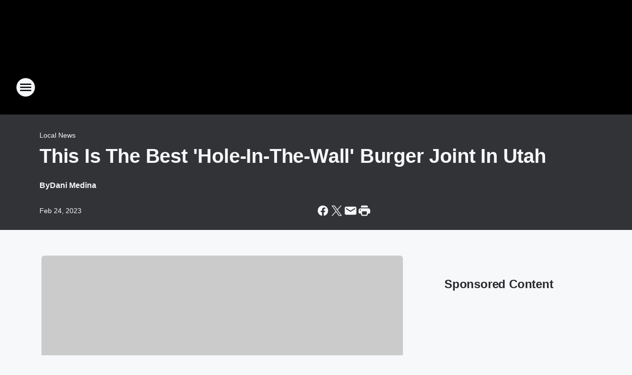

--- FILE ---
content_type: text/html; charset=utf-8
request_url: https://rock1067.iheart.com/content/2023-02-24-this-is-the-best-hole-in-the-wall-burger-joint-in-utah/
body_size: 91298
content:
<!DOCTYPE html>
        <html lang="en" dir="ltr">
            <head>
                <meta charset="UTF-8">
                <meta name="viewport" content="width=device-width, initial-scale=1.0">
                
                <style>:root{--color-white:#fff;--color-black:#000;--color-red:red;--color-brand-red:#c6002b;--color-brand-grey:#939697;--palette-red-600:#c6002b;--palette-red-500:#cd212e;--palette-red-400:#e22c3a;--palette-red-300:#f4747c;--palette-red-200:#f79096;--palette-red-100:#f4adb1;--palette-orange-600:#fb6825;--palette-orange-500:#fc833e;--palette-orange-400:#fc9e65;--palette-orange-300:#fdb990;--palette-orange-200:#fdd5bb;--palette-orange-100:#fef1e8;--palette-yellow-600:#fcba38;--palette-yellow-500:#fdc64c;--palette-yellow-400:#fdd36f;--palette-yellow-300:#fddf96;--palette-yellow-200:#feecbf;--palette-yellow-100:#fff8e9;--palette-green-600:#46815a;--palette-green-500:#62aa7b;--palette-green-400:#78d297;--palette-green-300:#8bdea7;--palette-green-200:#9ce2b4;--palette-green-100:#ace7c0;--palette-blue-600:#0055b7;--palette-blue-500:#509da7;--palette-blue-400:#60bac6;--palette-blue-300:#68c8d5;--palette-blue-200:#84dae5;--palette-blue-100:#a3e2eb;--palette-purple-600:#793cb7;--palette-purple-500:#8d5bcd;--palette-purple-400:#a071dc;--palette-purple-300:#a586e5;--palette-purple-200:#b895f2;--palette-purple-100:#c7a3f5;--palette-grey-600:#27292d;--palette-grey-600-rgb:39,41,45;--palette-grey-500:#3f4447;--palette-grey-500-rgb:63,68,71;--palette-grey-400:#717277;--palette-grey-400-rgb:113,114,119;--palette-grey-300:#a9afb2;--palette-grey-300-rgb:169,175,178;--palette-grey-250:#dadfe3;--palette-grey-250-rgb:218,223,227;--palette-grey-200:#e6eaed;--palette-grey-200-rgb:230,234,237;--palette-grey-150:#edf1f3;--palette-grey-150-rgb:237,241,243;--palette-grey-100:#f6f8f9;--palette-grey-100-rgb:246,248,249;--accent-color:var(--palette-grey-600);--station-accent-background:var(--palette-grey-600);--station-accent-background-overlay:var(--accent-color);--station-accent-foreground:var(--color-white);--station-font-family:"Segoe UI",Helvetica,Arial,sans-serif,"Apple Color Emoji","Segoe UI Emoji","Segoe UI Symbol";--body-bgcolor:var(--palette-grey-100);--body-font-family:var(--station-font-family);--body-font-size:1.6rem;--body-font-size-2:1.4rem;--body-text-color:var(--palette-grey-600);--secondary-text-color:var(--palette-grey-500);--caption-text-color:var(--palette-grey-400);--default-link-color:var(--palette-grey-600);--default-link-hover-color:var(--palette-grey-500);--station-link-color:var(--accent-color);--station-link-hover-color:var(--default-link-hover-color);--content-min-width:90rem;--content-max-width:128rem;--grid-vertical-spacing:3.2rem;--base-grid-gap:1.6rem;--region-row-gap:var(--grid-vertical-spacing);--grid-gutter-width:1.6rem;--front-matter-grid-column:2;--two-column-grid-template-columns:var(--grid-gutter-width) minmax(28.8rem,1fr) var(--grid-gutter-width);--full-width-grid-template-columns:1fr;--full-width-grid-block-template-columns:var(--grid-gutter-width) minmax(28.8rem,1fr) var(--grid-gutter-width);--site-theme-overlay-opacity:0.25;--site-theme-foreground-color:var(--palette-grey-500);--site-theme-foreground-hover-color:var(--palette-grey-400);--site-theme-background-color:var(--color-white);--text-highlight-background:var(--color-black);--text-highlight-foreground:var(--color-white);--alert-background-color:var(--palette-blue-600);--alert-foreground-color:var(--color-white);--browser-checker-bg-color:var(--palette-grey-400);--browser-checker-text-color:var(--color-black);--eyebrow-text-color:var(--palette-grey-600);--byline-text-color:var(--palette-grey-600);--button-background:var(--palette-grey-600);--button-foreground:var(--color-white);--button-border:none;--button-padding:1.5rem 2.4rem;--button-radius:99.9rem;--button-font-size:1.5rem;--button-font-weight:600;--button-line-height:2rem;--button-shadow:0 0.1rem 0.3rem rgba(0,0,0,.15);--button-hover-background:var(--palette-grey-500);--button-hover-foreground:var(--color-white);--button-hover-shadow:0 0.3rem 0.5rem rgba(0,0,0,.15);--button-hover-border:var(--button-border);--button-active-background:var(--button-background);--button-active-foreground:var(--button-foreground);--button-active-shadow:var(--button-shadow);--button-active-border:var(--button-border);--button-disabled-background:var(--palette-grey-250);--button-disabled-foreground:var(--palette-grey-300);--button-disabled-shadow:none;--button-disabled-border:var(--button-border);--button-secondary-background:transparent;--button-secondary-foreground:var(--palette-grey-600);--button-secondary-border:0.1rem solid var(--palette-grey-600);--button-secondary-hover-background:var(--palette-grey-150);--button-secondary-hover-foreground:var(--button-secondary-foreground);--button-secondary-hover-border:var(--button-secondary-border);--button-secondary-active-background:var(--palette-grey-600);--button-secondary-active-foreground:var(--color-white);--button-secondary-active-border:var(--button-secondary-border);--button-customized-foreground:var(--body-text-color);--button-customized-background:transparent;--button-customized-hover-foreground:var(--body-text-color);--button-customized-hover-background:transparent;--block-theme-foreground-color:var(--body-text-color);--block-theme-background-color:var(--palette-grey-200);--block-theme-background-overlay:transparent;--heading-vertical-margin:2.4rem;--card-heading-color:var(--palette-grey-600);--card-bg-color:var(--color-white);--card-text-primary-color:var(--palette-grey-600);--card-text-secondary-color:var(--palette-grey-500);--tabs-text-default-color:var(--palette-grey-500);--tabs-text-active-color:var(--palette-grey-600);--fader-bg-color:var(--palette-grey-200);--fader-width:3.2rem;--fader-gradient:linear-gradient(to right,rgba(var(--palette-grey-200-rgb),0) 0%,var(--palette-grey-200) 90%);--viewmore-text-color:var(--palette-grey-600);--heading-text-color:var(--body-text-color);--container-max-width:128rem;--container-horizontal-margin:1.6rem;--container-block-vertical-margin:1.6rem;--container-width:calc(100vw - var(--container-horizontal-margin)*2);--container-block-width:var(--container-width);--navigation-zindex:999;--playerbar-zindex:9;--legalnotice-zindex:10;--modal-zindex:1000;--heading-font-weight:900;--heading-margin-default:0;--heading-1-font-size:3.2rem;--heading-1-line-height:3.6rem;--heading-2-font-size:2.4rem;--heading-2-line-height:2.8rem;--heading-3-font-size:2.4rem;--heading-3-line-height:2.8rem;--heading-4-font-size:1.8rem;--heading-4-line-height:2.2rem;--heading-5-font-size:1.6rem;--heading-5-line-height:2rem;--heading-6-font-size:1.4rem;--heading-6-line-height:1.6rem;--elevation-1:0 0.1rem 0.3rem rgba(0,0,0,.15);--elevation-4:0 0.3rem 0.5rem rgba(0,0,0,.15);--elevation-6:0 0.5rem 0.8rem rgba(0,0,0,.15);--elevation-8:0 0.8rem 2.4rem rgba(0,0,0,.15);--elevation-up:0 -0.1rem 0.3rem -0.3rem #000;--elevation-down:0 0.1rem 0.3rem -0.3rem #000;--weather-icon-color:var(--color-white);--arrow-icon-color:var(--color-white);--icon-default-width:2.4rem;--icon-default-height:2.4rem;--icon-primary-color:var(--palette-grey-500);--icon-secondary-color:var(--color-white);--icon-primary-hover-color:var(--palette-grey-400);--icon-secondary-hover-color:var(--color-white);--search-input-foreground:var(--palette-grey-600);--search-input-background:transparent;--search-container-background:var(--color-white);--search-input-placeholder:var(--palette-grey-400);--template-grid-height:100%}@media screen and (min-width:768px){:root{--max-gutter:calc((100% - var(--container-max-width))/2);--grid-gutter-width:minmax(2rem,var(--max-gutter));--base-grid-gap:3.2rem;--two-column-grid-template-columns:var(--grid-gutter-width) minmax(32rem,60rem) minmax(32rem,38rem) var(--grid-gutter-width)}}@media screen and (min-width:1060px){:root{--grid-gutter-width:minmax(8rem,var(--max-gutter));--two-column-grid-template-columns:var(--grid-gutter-width) minmax(52rem,90rem) 38rem var(--grid-gutter-width);--full-width-grid-block-template-columns:var(--grid-gutter-width) minmax(90rem,1fr) var(--grid-gutter-width);--container-horizontal-margin:8rem;--container-block-vertical-margin:3.2rem;--heading-1-font-size:4rem;--heading-1-line-height:4.8rem;--heading-2-font-size:3.2rem;--heading-2-line-height:3.6rem}}body.theme-night{--site-theme-foreground-color:var(--palette-grey-100);--site-theme-foreground-hover-color:var(--palette-grey-300);--site-theme-background-color:var(--color-black);--alert-background-color:var(--color-white);--alert-foreground-color:var(--color-black);--search-input-foreground:var(--site-theme-foreground-color);--search-container-background:var(--site-theme-background-color);--search-input-placeholder:var(--site-theme-foreground-hover-color);--station-accent-background:var(--color-white);--station-accent-background-overlay:var(--accent-color);--station-accent-foreground:var(--color-black);--block-theme-background-color:var(--palette-grey-600);--block-theme-background-overlay:var(--accent-color);--block-theme-foreground-color:var(--color-white)}body.theme-night .themed-block{--tabs-text-default-color:var(--palette-grey-100);--tabs-text-active-color:var(--palette-grey-200);--card-text-primary-color:var(--block-theme-foreground-color);--card-text-secondary-color:var(--block-theme-foreground-color);--viewmore-text-color:var(--block-theme-foreground-color);--icon-primary-color:var(--block-theme-foreground-color);--heading-text-color:var(--block-theme-foreground-color);--default-link-color:var(--block-theme-foreground-color);--body-text-color:var(--block-theme-foreground-color);--fader-gradient:none;--eyebrow-text-color:var(--block-theme-foreground-color);--button-background:var(--color-white);--button-foreground:var(--palette-grey-600);--button-border:none;--button-hover-background:var(--palette-grey-100);--button-hover-foreground:var(--palette-grey-600);--button-active-background:var(--button-hover-background);--button-active-foreground:var(--button-hover-foreground);--button-disabled-background:var(--palette-grey-400);--button-disabled-foreground:var(--palette-grey-300);--button-secondary-background:transparent;--button-secondary-foreground:var(--color-white);--button-secondary-border:0.1rem solid var(--palette-grey-100);--button-secondary-hover-background:var(--palette-grey-100);--button-secondary-hover-foreground:var(--palette-grey-600);--button-secondary-hover-border:var(--button-secondary-border);--button-secondary-active-background:var(--color-white);--button-secondary-active-foreground:var(--palette-grey-600);--button-secondary-active-border:var(--button-secondary-border)}body.template-coast{--accent-color:var(--palette-grey-100);--body-bgcolor:var(--color-black);--body-text-color:var(--color-white);--card-heading-color:var(--color-white);--card-bg-color:transparent;--card-text-primary-color:var(--color-white);--card-text-secondary-color:var(--palette-grey-100);--heading-text-color:var(--body-text-color);--tabs-text-default-color:var(--color-white);--tabs-text-active-color:var(--palette-grey-100);--button-customized-foreground:var(--default-link-color);--button-customized-hover-foreground:var(--default-link-hover-color)}.card-title{font-size:var(--heading-4-font-size);font-weight:var(--heading-font-weight);line-height:var(--heading-4-line-height)}.alerts:not(:empty),.themed-block{background-color:var(--block-theme-background-color);max-width:none;position:relative}.theme-night .alerts:not(:empty)>*,.theme-night .themed-block>*{position:relative;z-index:1}.theme-night .alerts:not(:empty):before,.theme-night .themed-block:before{background-color:var(--block-theme-background-overlay);content:"";display:inline-flex;height:100%;left:0;opacity:var(--site-theme-overlay-opacity);position:absolute;top:0;width:100%;z-index:0}.subheading{color:var(--secondary-text-color)}.caption{color:var(--caption-text-color)}.scroll-blocker{background-color:rgba(0,0,0,.7);height:100vh;left:0;opacity:0;position:fixed;top:0;transition:visibility 0s ease-in-out,opacity .3s;visibility:hidden;width:100%;z-index:10}.no-content{display:none}.hidden{display:none!important}.search-button{background-color:transparent;border:none;cursor:pointer;line-height:0;margin:0;padding:0}.search-button svg .primary-path{fill:var(--icon-primary-color)}.search-button:active svg .primary-path,.search-button:hover svg .primary-path{fill:var(--icon-primary-hover-color)}.text-default{color:var(--palette-grey-500)}.text-headline{color:var(--palette-grey-600)}.text-caption{color:var(--palette-grey-400)}.text-on-dark{color:#fff}.text-on-light{color:var(--palette-grey-500)}.text-inactive{color:var(--palette-grey-300)}.text-link{color:var(--palette-red-400)}.bg-default{background-color:var(--palette-grey-100)}.bg-light{background-color:#fff}.bg-dark{background-color:var(--palette-grey-600)}.bg-inactive{background-color:var(--palette-grey-300)}.bg-selected{background-color:var(--palette-red-400)}.border-default{border-color:var(--palette-grey-300)}.border-neutral-light{border-color:var(--palette-grey-200)}.border-neutral-dark{border-color:var(--palette-grey-400)}.border-dark{border-color:var(--palette-grey-500)}.card{box-shadow:var(--elevation-1)}.card:hover{box-shadow:var(--elevation-4)}.menu{box-shadow:var(--elevation-6)}.dialog{box-shadow:var(--elevation-8)}.elevation-01,.navigation-bar{box-shadow:var(--elevation-1)}.elevation-01,.elevation-04{border-radius:.6rem}.elevation-04{box-shadow:var(--elevation-4)}.elevation-06{border-radius:.6rem;box-shadow:var(--elevation-6)}.elevation-08{border-radius:.6rem;box-shadow:var(--elevation-8)}.elevation-up{border-radius:.6rem;box-shadow:var(--elevation-up)}.img-responsive{height:auto;max-width:100%}.warning-text{background:var(--palette-yellow-300);border-radius:.6rem;box-shadow:0 .4rem .4rem rgba(0,0,0,.1);color:var(--palette-grey-600);display:flex;font-size:1.6rem;font-weight:400;gap:.8rem;padding:1.6rem;width:100%}.warning-text:before{content:url("data:image/svg+xml;utf8,<svg xmlns='http://www.w3.org/2000/svg' fill='brown'><path d='M11.777.465a.882.882 0 00-1.554 0L.122 18.605C-.224 19.225.208 20 .899 20H21.1c.691 0 1.123-.775.777-1.395L11.777.465zM11 12.5c-.55 0-1-.45-1-1v-4c0-.55.45-1 1-1s1 .45 1 1v4c0 .55-.45 1-1 1zm0 4a1 1 0 110-2 1 1 0 010 2z' /></svg>");display:block;height:2rem;width:2.2rem}.fader{position:relative}.fader:after{background:var(--fader-gradient);content:"";display:inline-block;height:100%;position:absolute;right:-.1rem;top:-.1rem;width:var(--fader-width)}.fader .fade{display:none}.alerts:not(:empty){margin-bottom:-.1rem;padding:2.4rem 0}hr.divider{background-color:var(--palette-grey-300);border:none;height:.1rem;margin:0}hr.dark{background:var(--palette-grey-400)}html{font-size:10px;margin:0;max-width:100vw;padding:0;width:100%}html *{box-sizing:border-box}@-moz-document url-prefix(){body{font-weight:lighter}}body{background-color:var(--body-bgcolor);color:var(--body-text-color);font-family:var(--body-font-family);font-size:var(--body-font-size);margin:0;overflow:hidden;overflow-anchor:none;padding:0;position:relative;width:100%}body.no-scroll{height:100vh;overflow:hidden}body.no-scroll .scroll-blocker{opacity:1;visibility:visible}a{color:var(--default-link-color)}a.next-page{height:.1rem;visibility:hidden}h1,h2,h3,h4,h5,h6{color:var(--heading-text-color);font-weight:var(--heading-font-weight);margin:var(--heading-margin-default)}h1,h2,h3,h4{letter-spacing:-.02rem}h1{font-size:var(--heading-1-font-size);line-height:var(--heading-1-line-height)}h2{font-size:var(--heading-2-font-size);line-height:var(--heading-2-line-height)}h3{font-size:var(--heading-3-font-size);line-height:var(--heading-3-line-height)}h4{font-size:var(--heading-4-font-size);line-height:var(--heading-4-line-height)}h5{font-size:var(--heading-5-font-size);line-height:var(--heading-5-line-height)}h6{font-size:var(--heading-6-font-size);line-height:var(--heading-6-line-height)}figure{margin:0 auto}[type=email],[type=number],[type=password],input[type=text]{background:#fff;border:.1rem solid #717277;border-radius:.6rem}.tabbed-item:focus{background-color:#ff0!important;outline:.2rem dashed red!important}button{font-family:var(--body-font-family)}svg .primary-path{fill:var(--icon-primary-color)}svg .secondary-path{fill:var(--icon-secondary-color)}::selection{background-color:var(--text-highlight-background);color:var(--text-highlight-foreground)}@media print{@page{size:A4 portrait;margin:1cm}::-webkit-scrollbar{display:none}body{background:#fff!important;color:#000;font:13pt Georgia,Times New Roman,Times,serif;line-height:1.3;margin:0}#app{display:block;height:100%;width:auto}h1{font-size:24pt}h2,h3,h4{font-size:14pt;margin-top:2.5rem}h1,h2,h3,h4,h5,h6{page-break-after:avoid}a,blockquote,h1,h2,h3,h4,h5,h6,img,p{page-break-inside:avoid}img{page-break-after:avoid}pre,table{page-break-inside:avoid}a,a:link,a:visited{background:transparent;color:#520;font-weight:700;text-align:left;text-decoration:underline}a[href^="#"]{font-weight:400;text-decoration:none}a:after>img,article a[href^="#"]:after{content:""}address,blockquote,dd,dt,li,p{font-size:100%}ol,ul{list-style:square;margin-bottom:20pt;margin-left:18pt}li{line-height:1.6em}.component-site-header{display:block;position:relative}.component-site-header .main-header-items{display:block;width:100%}iframe{height:0!important;line-height:0pt!important;overflow:hidden!important;white-space:nowrap;width:0!important}.component-ad-unit,.component-pushdown,.component-recommendation,.component-social-network-icons,.footer-national-links,.lower-footer-national-links,.nav-toggler,.search-user-container,.share-icons,iframe,nav{display:none}}.component-app{background-color:pink;display:flex;flex-direction:column}.template-grid{display:grid;grid-template-areas:"router-outlet" "player-bar";grid-template-columns:1fr;grid-template-rows:1fr auto;height:100vh;height:var(--template-grid-height);overflow:hidden}.template-grid>.component-routes{grid-area:router-outlet;overflow:auto}.template-grid>.ihr-player-bar{grid-area:player-bar}
/*# sourceMappingURL=local-critical-style.5a54a2ee878d2c1e77ca.css.map*/</style>
                <link rel="preconnect" href="https://static.inferno.iheart.com" data-reactroot=""/><link rel="preconnect" href="https://i.iheart.com" data-reactroot=""/><link rel="preconnect" href="https://webapi.radioedit.iheart.com" data-reactroot=""/><link rel="preconnect" href="https://us.api.iheart.com" data-reactroot=""/><link rel="preconnect" href="https://https://cdn.cookielaw.org" data-reactroot=""/><link rel="preconnect" href="https://www.iheart.com" data-reactroot=""/><link rel="dns-prefetch" href="https://static.inferno.iheart.com" data-reactroot=""/><link rel="preload" href="https://cdn.cookielaw.org/consent/7d044e9d-e966-4b73-b448-a29d06f71027/otSDKStub.js" as="script" data-reactroot=""/><link rel="preload" href="https://cdn.cookielaw.org/opt-out/otCCPAiab.js" as="script" data-reactroot=""/>
                
                <link data-chunk="bundle" rel="stylesheet" href="https://static.inferno.iheart.com/inferno/styles/bundle.ae0ba735483751a796dd.css">
<link data-chunk="local" rel="stylesheet" href="https://static.inferno.iheart.com/inferno/styles/local.bc06f128f534d4a5d747.css">
<link data-chunk="FrontMatter-component" rel="stylesheet" href="https://static.inferno.iheart.com/inferno/styles/FrontMatter-component.2085be03ea772e448ffc.css">
<link data-chunk="Heading-component" rel="stylesheet" href="https://static.inferno.iheart.com/inferno/styles/Heading-component.d79a5c95e6ef67a97bca.css">
<link data-chunk="AssetLegacy-component" rel="stylesheet" href="https://static.inferno.iheart.com/inferno/styles/AssetLegacy-component.2f0669b2b350b143ab90.css">
<link data-chunk="ImageAsset-component" rel="stylesheet" href="https://static.inferno.iheart.com/inferno/styles/ImageAsset-component.2b71f0129af91cbf9c50.css">
<link data-chunk="HtmlEmbedLegacy-component" rel="stylesheet" href="https://static.inferno.iheart.com/inferno/styles/HtmlEmbedLegacy-component.b4b15f07245686764032.css">
<link data-chunk="core-page-blocks-recommendation-Recommendation-component" rel="stylesheet" href="https://static.inferno.iheart.com/inferno/styles/core-page-blocks-recommendation-Recommendation-component.2fbf0f823711108d2479.css">
<link data-chunk="core-page-blocks-datasource-DatasourceLoader-component" rel="stylesheet" href="https://static.inferno.iheart.com/inferno/styles/core-page-blocks-datasource-DatasourceLoader-component.ed118ca85e0cefc658b6.css">
<link data-chunk="components-Eyebrow-component" rel="stylesheet" href="https://static.inferno.iheart.com/inferno/styles/Eyebrow-component.23e83d8b8cab22ea99d6.css">
                <style data-reactroot="">:root {
        --station-font-family: "Exo 2","Segoe UI",Helvetica,Arial,sans-serif,"Apple Color Emoji","Segoe UI Emoji","Segoe UI Symbol";
        --gradient-start: hsl(0,0%,42.2%);
        --gradient-stop: hsl(0,0%,42.2%);
        
                --accent-color: #525252;
            
        
             --darkFooterColor: hsl(0,0%,42.2%);
             
        --premiere-footer-dark-color:var(--darkFooterColor);
    }</style>
                
                <title data-rh="true">This Is The Best &#x27;Hole-In-The-Wall&#x27; Burger Joint In Utah | Rock 106.7</title>
                <link data-rh="true" rel="shortcut icon" type="" title="" href="https://i.iheart.com/v3/re/assets.brands/6425a4b2cddb6bc9efccd387?ops=gravity(%22center%22),contain(32,32),quality(65)"/><link data-rh="true" rel="apple-touch-icon" type="" title="" href="https://i.iheart.com/v3/re/assets.brands/6425a4b2cddb6bc9efccd387?ops=new(),flood(%22white%22),swap(),merge(%22over%22),gravity(%22center%22),contain(167,167),quality(80),format(%22png%22)"/><link data-rh="true" rel="image_src" type="" title="" href="https://i.iheart.com/v3/re/new_assets/63f90dfd051e5353b4875866?ops=gravity(%22north%22),fit(1200,675),quality(65)"/><link data-rh="true" rel="canonical" type="" title="" href="https://www.iheart.com/content/2023-02-24-this-is-the-best-hole-in-the-wall-burger-joint-in-utah/"/>
                <meta data-rh="true" property="og:locale" content="en_us"/><meta data-rh="true" name="msapplication-TileColor" content="#fff"/><meta data-rh="true" name="msvalidate.01" content="E98E323249F89ACF6294F958692E230B"/><meta data-rh="true" name="format-detection" content="telephone=no"/><meta data-rh="true" name="theme-color" content="#525252"/><meta data-rh="true" property="og:title" content="This Is The Best &#x27;Hole-In-The-Wall&#x27; Burger Joint In Utah | Rock 106.7"/><meta data-rh="true" property="twitter:title" content="This Is The Best &#x27;Hole-In-The-Wall&#x27; Burger Joint In Utah | Rock 106.7"/><meta data-rh="true" itemprop="name" content="This Is The Best &#x27;Hole-In-The-Wall&#x27; Burger Joint In Utah | Rock 106.7"/><meta data-rh="true" name="description" content="Cheapism found the best &quot;hole-in-the-wall&quot; burger joint in every state"/><meta data-rh="true" property="og:description" content="Cheapism found the best &quot;hole-in-the-wall&quot; burger joint in every state"/><meta data-rh="true" property="twitter:description" content="Cheapism found the best &quot;hole-in-the-wall&quot; burger joint in every state"/><meta data-rh="true" itemprop="description" content="Cheapism found the best &quot;hole-in-the-wall&quot; burger joint in every state"/><meta data-rh="true" name="keywords" content="rock, classic rock, radio, utah, salt lake city, rock 106.7, utah radio stations"/><meta data-rh="true" property="og:url" content="https://rock1067.iheart.com/content/2023-02-24-this-is-the-best-hole-in-the-wall-burger-joint-in-utah/"/><meta data-rh="true" property="twitter:url" content="https://rock1067.iheart.com/content/2023-02-24-this-is-the-best-hole-in-the-wall-burger-joint-in-utah/"/><meta data-rh="true" itemprop="url" content="https://rock1067.iheart.com/content/2023-02-24-this-is-the-best-hole-in-the-wall-burger-joint-in-utah/"/><meta data-rh="true" name="thumbnail" content="https://i.iheart.com/v3/re/new_assets/63f90dfd051e5353b4875866?ops=gravity(%22north%22),fit(1200,675),quality(65)"/><meta data-rh="true" property="og:image" content="https://i.iheart.com/v3/re/new_assets/63f90dfd051e5353b4875866?ops=gravity(%22north%22),fit(1200,675),quality(65)"/><meta data-rh="true" property="og:image:width" content="1200"/><meta data-rh="true" property="og:image:height" content="675"/><meta data-rh="true" property="twitter:image" content="https://i.iheart.com/v3/re/new_assets/63f90dfd051e5353b4875866?ops=gravity(%22north%22),fit(1200,675),quality(65)"/><meta data-rh="true" itemprop="image" content="https://i.iheart.com/v3/re/new_assets/63f90dfd051e5353b4875866?ops=gravity(%22north%22),fit(1200,675),quality(65)"/><meta data-rh="true" name="msapplication-TileImage" content="https://i.iheart.com/v3/re/new_assets/63f90dfd051e5353b4875866?ops=gravity(%22north%22),fit(1200,675),quality(65)"/><meta data-rh="true" property="twitter:card" content="summary_large_image"/><meta data-rh="true" property="twitter:site" content="@UtahsRock1067"/><meta data-rh="true" property="twitter:creator" content="@UtahsRock1067"/><meta data-rh="true" property="twitter:domain" content="rock1067.iheart.com"/><meta data-rh="true" property="og:site_name" content="Rock 106.7"/><meta data-rh="true" name="application-name" content="Rock 106.7"/><meta data-rh="true" property="fb:app_id" content="195237330511131"/><meta data-rh="true" property="fb:pages" content="483158861707416"/><meta data-rh="true" name="google-site-verification" content="p2FWrUKxtwBmQgHV4CjD80oKdZZBjmMNByoWvZMsYso"/><meta data-rh="true" property="twitter:tile:image:alt" content="Cheapism found the best &quot;hole-in-the-wall&quot; burger joint in every state"/><meta data-rh="true" property="twitter::tile:image" content="https://i.iheart.com/v3/re/new_assets/63f90dfd051e5353b4875866?ops=gravity(%22north%22),fit(1200,675),quality(65)"/><meta data-rh="true" property="og:type" content="article"/><meta data-rh="true" property="twitter:tile:template:testing" content="1"/><meta data-rh="true" name="robots" content="max-image-preview:large"/><meta data-rh="true" name="categories" content="local-news, local-news, content"/>
                
            </head>
            <body class="theme-night template-default">
                <div id="app"><div class="component-template template-grid" data-reactroot=""><div class="component-routes"><div class="component-pushdown"><div tabindex="-1" class="component-ad-unit lazy-load" data-position="3330" data-split="50" id="dfp-ad-3330-ad:top-leaderboard"></div></div><header class="component-site-header"><section class="main-header-items"><button aria-label="Open Site Navigation" class="nav-toggler" tabindex="0"><svg tabindex="-1" focusable="false" class="svg-icon icon-hamburger" width="32px" height="32px" viewBox="0 0 32 32" fill="none" xmlns="http://www.w3.org/2000/svg"><circle cx="16" cy="16" r="15" fill="none" stroke="none" stroke-width="2"></circle><path fill-rule="evenodd" clip-rule="evenodd" tabindex="-1" class="primary-path" fill="none" d="M7 22h18v-2H7v2zm0-5h18v-2H7v2zm0-7v2h18v-2H7z"></path></svg></button><nav class="" tabindex="-1" aria-hidden="true" aria-label="Primary Site Navigation" id="component-site-nav"><header class="navbar-header"><figure class="component-station-logo"><a aria-label="Station Link" tabindex="0" href="/"><img src="https://i.iheart.com/v3/re/assets.brands/6425a4b2cddb6bc9efccd387?ops=gravity(%22center%22),contain(180,60)&amp;quality=80" data-src="https://i.iheart.com/v3/re/assets.brands/6425a4b2cddb6bc9efccd387?ops=gravity(%22center%22),contain(180,60)&amp;quality=80" data-srcset="https://i.iheart.com/v3/re/assets.brands/6425a4b2cddb6bc9efccd387?ops=gravity(%22center%22),contain(180,60)&amp;quality=80 1x,https://i.iheart.com/v3/re/assets.brands/6425a4b2cddb6bc9efccd387?ops=gravity(%22center%22),contain(360,120)&amp;quality=80 2x" sizes="" alt="Rock 106.7 - Utah&#x27;s Best Rock - Salt Lake City" class="lazyload" srcSet="https://i.iheart.com/v3/re/assets.brands/6425a4b2cddb6bc9efccd387?ops=gravity(%22center%22),contain(180,60)&amp;quality=80 1x,https://i.iheart.com/v3/re/assets.brands/6425a4b2cddb6bc9efccd387?ops=gravity(%22center%22),contain(360,120)&amp;quality=80 2x" width="180" height="60"/></a></figure><button class="CloseButton-module_close_4S+oa undefined" aria-label="Close Site Navigation" tabindex="0"><svg class="svg-icon icon-close" focusable="false" tabindex="-1" aria-hidden="true" width="24" height="24" viewBox="0 0 24 24" fill="none" xmlns="http://www.w3.org/2000/svg"><path aria-hidden="true" focusable="false" tabindex="-1" class="primary-path" d="M18.3 5.70997C17.91 5.31997 17.28 5.31997 16.89 5.70997L12 10.59L7.10997 5.69997C6.71997 5.30997 6.08997 5.30997 5.69997 5.69997C5.30997 6.08997 5.30997 6.71997 5.69997 7.10997L10.59 12L5.69997 16.89C5.30997 17.28 5.30997 17.91 5.69997 18.3C6.08997 18.69 6.71997 18.69 7.10997 18.3L12 13.41L16.89 18.3C17.28 18.69 17.91 18.69 18.3 18.3C18.69 17.91 18.69 17.28 18.3 16.89L13.41 12L18.3 7.10997C18.68 6.72997 18.68 6.08997 18.3 5.70997Z" fill="#3F4447"></path></svg></button></header><hr class="divider"/><section class="nav-inner-wrapper"><ul style="max-height:calc(100vh - 100px)" class="menu-container main-nav"><li class="menu-top-label"><button aria-label="Listen" class="button-text" tabindex="0"><span class="menu-label">Listen</span></button></li><li data-testid="menu-top-label" class="menu-top-label menu-toggler"><button aria-label="Toggle Menu for On-Air" class="button-text" tabindex="0"><span class="menu-label">On-Air</span><svg tabindex="-1" focusable="false" class="svg-icon icon-expand" width="24" height="24" viewBox="0 0 24 24" fill="none" xmlns="http://www.w3.org/2000/svg"><path class="primary-path" tabindex="-1" d="M15.88 9.29006L12 13.1701L8.11998 9.29006C7.72998 8.90006 7.09998 8.90006 6.70998 9.29006C6.31998 9.68006 6.31998 10.3101 6.70998 10.7001L11.3 15.2901C11.69 15.6801 12.32 15.6801 12.71 15.2901L17.3 10.7001C17.69 10.3101 17.69 9.68006 17.3 9.29006C16.91 8.91006 16.27 8.90006 15.88 9.29006Z"></path></svg></button><ul class="submenu-container" aria-hidden="true"><li><a aria-label="Theresa" tabindex="0" href="/featured/theresa/">Theresa</a></li><li><a aria-label="DB" tabindex="0" href="/featured/db/">DB</a></li><li><a aria-label="Casey Baird" tabindex="0" href="/featured/casey-baird/">Casey Baird</a></li><li><a aria-label="Rob Brandt" tabindex="0" href="/featured/rob-brandt/">Rob Brandt</a></li><li><a aria-label="Full Schedule" tabindex="0" href="/schedule/">Full Schedule</a></li></ul></li><li data-testid="menu-top-label" class="menu-top-label menu-toggler"><button aria-label="Toggle Menu for Music" class="button-text" tabindex="0"><span class="menu-label">Music</span><svg tabindex="-1" focusable="false" class="svg-icon icon-expand" width="24" height="24" viewBox="0 0 24 24" fill="none" xmlns="http://www.w3.org/2000/svg"><path class="primary-path" tabindex="-1" d="M15.88 9.29006L12 13.1701L8.11998 9.29006C7.72998 8.90006 7.09998 8.90006 6.70998 9.29006C6.31998 9.68006 6.31998 10.3101 6.70998 10.7001L11.3 15.2901C11.69 15.6801 12.32 15.6801 12.71 15.2901L17.3 10.7001C17.69 10.3101 17.69 9.68006 17.3 9.29006C16.91 8.91006 16.27 8.90006 15.88 9.29006Z"></path></svg></button><ul class="submenu-container" aria-hidden="true"><li><a aria-label="Recently Played" tabindex="0" href="/music/recently-played/">Recently Played</a></li><li><a aria-label="Top Songs" tabindex="0" href="/music/top-songs/">Top Songs</a></li><li><a aria-label="Music News" tabindex="0" href="/topic/music-news/">Music News</a></li></ul></li><li data-testid="menu-top-label" class="menu-top-label menu-toggler"><button aria-label="Toggle Menu for Features" class="button-text" tabindex="0"><span class="menu-label">Features</span><svg tabindex="-1" focusable="false" class="svg-icon icon-expand" width="24" height="24" viewBox="0 0 24 24" fill="none" xmlns="http://www.w3.org/2000/svg"><path class="primary-path" tabindex="-1" d="M15.88 9.29006L12 13.1701L8.11998 9.29006C7.72998 8.90006 7.09998 8.90006 6.70998 9.29006C6.31998 9.68006 6.31998 10.3101 6.70998 10.7001L11.3 15.2901C11.69 15.6801 12.32 15.6801 12.71 15.2901L17.3 10.7001C17.69 10.3101 17.69 9.68006 17.3 9.29006C16.91 8.91006 16.27 8.90006 15.88 9.29006Z"></path></svg></button><ul class="submenu-container" aria-hidden="true"><li><a aria-label="Check Your Health" tabindex="0" href="/content/2024-02-27-check-your-health-care-givers-interview/">Check Your Health</a></li><li><a aria-label="Calendar" tabindex="0" href="/calendar/">Calendar</a></li><li><a aria-label="Podcasts" tabindex="0" href="/podcasts/">Podcasts</a></li><li><a aria-label="National News" tabindex="0" href="/topic/national-news/">National News</a></li><li><a aria-label="Weird News" tabindex="0" href="/topic/weird-news/">Weird News</a></li><li><a aria-label="Weather" tabindex="0" href="/weather/">Weather</a></li><li><a aria-label="Traffic" tabindex="0" href="/traffic/">Traffic</a></li></ul></li><li class="menu-top-label menu-toggler"><button aria-label="Toggle Menu for Contests &amp; Promotions" class="button-text" tabindex="0"><span class="menu-label">Contests &amp; Promotions</span><svg tabindex="-1" focusable="false" class="svg-icon icon-expand" width="24" height="24" viewBox="0 0 24 24" fill="none" xmlns="http://www.w3.org/2000/svg"><path class="primary-path" tabindex="-1" d="M15.88 9.29006L12 13.1701L8.11998 9.29006C7.72998 8.90006 7.09998 8.90006 6.70998 9.29006C6.31998 9.68006 6.31998 10.3101 6.70998 10.7001L11.3 15.2901C11.69 15.6801 12.32 15.6801 12.71 15.2901L17.3 10.7001C17.69 10.3101 17.69 9.68006 17.3 9.29006C16.91 8.91006 16.27 8.90006 15.88 9.29006Z"></path></svg></button><ul class="submenu-container" aria-hidden="true"><li><a aria-label="Enter For A Chance To Win Evanescence Tickets" tabindex="0" href="/promotions/enter-for-a-chance-to-win-1838058/">Enter For A Chance To Win Evanescence Tickets</a></li><li><a aria-label="Enter For A Chance To Win A 4-Pack Of Tickets To The Utah International Auto Expo" tabindex="0" href="/promotions/enter-for-a-chance-to-win-1839775/">Enter For A Chance To Win A 4-Pack Of Tickets To The Utah International Auto Expo</a></li><li><a aria-label="Enter For A Chance To Win A Pair Of Tickets To See CHAOS &amp; CARNAGE 2026" tabindex="0" href="/promotions/enter-for-a-chance-to-win-1841685/">Enter For A Chance To Win A Pair Of Tickets To See CHAOS &amp; CARNAGE 2026</a></li><li><a aria-label="Go Fund Yourself" tabindex="0" href="/promotions/go-fund-yourself-1843231/">Go Fund Yourself</a></li><li><a aria-label="Enter For A Chance To Win Bush Tickets" tabindex="0" href="/promotions/enter-for-a-chance-to-win-1845799/">Enter For A Chance To Win Bush Tickets</a></li><li><a aria-label="All Contests &amp; Promotions" tabindex="0" href="/promotions/">All Contests &amp; Promotions</a></li><li><a aria-label="Contest Rules" tabindex="0" href="/rules/">Contest Rules</a></li></ul></li><li class="menu-top-label"><a tabindex="0" href="/contact/">Contact</a></li><li class="menu-top-label"><a tabindex="0" href="/newsletter/">Newsletter</a></li><li class="menu-top-label"><a tabindex="0" href="/advertise/">Advertise on Rock 106.7</a></li><li class="menu-top-label"><a href="tel:1-844-844-iHeart">1-844-844-iHeart</a></li><ul class="component-social-icons"><li class="icon-container"><a href="//www.facebook.com/rock1067" aria-label="Visit us on facebook" target="_blank" rel="noopener"><svg tabindex="-1" focusable="false" class="svg-icon icon-facebook" width="24" height="24" viewBox="0 0 24 24" xmlns="http://www.w3.org/2000/svg" fill="none"><path class="primary-path" tabindex="-1" d="M21 12C21 7.02891 16.9711 3 12 3C7.02891 3 3 7.02891 3 12C3 16.493 6.29062 20.216 10.5938 20.891V14.6016H8.30859V12H10.5938V10.0172C10.5938 7.76191 11.9367 6.51562 13.9934 6.51562C14.9777 6.51562 16.0078 6.69141 16.0078 6.69141V8.90625H14.8723C13.7543 8.90625 13.4062 9.60059 13.4062 10.3125V12H15.9023L15.5033 14.6016H13.4062V20.891C17.7094 20.216 21 16.493 21 12Z" fill="#27292D"></path><path class="secondary-path" tabindex="-1" d="M15.5033 14.6016L15.9023 12H13.4062V10.3125C13.4062 9.60059 13.7543 8.90625 14.8723 8.90625H16.0078V6.69141C16.0078 6.69141 14.9777 6.51562 13.9934 6.51562C11.9367 6.51562 10.5938 7.76191 10.5938 10.0172V12H8.30859V14.6016H10.5938V20.891C11.0525 20.9631 11.5219 21 12 21C12.4781 21 12.9475 20.9631 13.4062 20.891V14.6016H15.5033Z" fill="white"></path></svg></a></li><li class="icon-container"><a href="//www.x.com/UtahsRock1067" aria-label="Visit us on X" target="_blank" rel="noopener"><svg tabindex="-1" focusable="false" class="svg-icon icon-twitter" xmlns="http://www.w3.org/2000/svg" width="24" height="24" viewBox="0 0 24 24" fill="none"><path class="primary-path" d="M13.7124 10.6218L20.4133 3H18.8254L13.0071 9.61788L8.35992 3H3L10.0274 13.0074L3 21H4.58799L10.7324 14.0113L15.6401 21H21L13.7124 10.6218ZM11.5375 13.0956L10.8255 12.0991L5.16017 4.16971H7.59922L12.1712 10.5689L12.8832 11.5655L18.8262 19.8835H16.3871L11.5375 13.0956Z" fill="#27292D"></path></svg></a></li><li class="icon-container"><a href="//www.instagram.com/rock1067" aria-label="Visit us on instagram" target="_blank" rel="noopener"><svg tabindex="-1" focusable="false" class="svg-icon icon-instagram" width="24" height="24" viewBox="0 0 24 24" fill="none" xmlns="http://www.w3.org/2000/svg"><path class="primary-path" tabindex="-1" fill-rule="evenodd" clip-rule="evenodd" d="M12.0001 7.37836C11.086 7.37836 10.1924 7.64941 9.43242 8.15724C8.6724 8.66508 8.08003 9.38688 7.73023 10.2314C7.38043 11.0759 7.28891 12.0051 7.46723 12.9016C7.64556 13.7981 8.08573 14.6216 8.73208 15.268C9.37842 15.9143 10.2019 16.3545 11.0984 16.5328C11.9949 16.7112 12.9242 16.6196 13.7687 16.2698C14.6132 15.92 15.335 15.3277 15.8428 14.5676C16.3506 13.8076 16.6217 12.9141 16.6217 12C16.6217 10.7743 16.1348 9.59873 15.2681 8.732C14.4013 7.86528 13.2258 7.37836 12.0001 7.37836ZM12.0001 15C11.4067 15 10.8267 14.824 10.3334 14.4944C9.84003 14.1647 9.45553 13.6962 9.22847 13.148C9.00141 12.5998 8.94201 11.9966 9.05777 11.4147C9.17353 10.8328 9.45925 10.2982 9.87881 9.87867C10.2984 9.45912 10.8329 9.17341 11.4148 9.05765C11.9968 8.9419 12.6 9.00131 13.1482 9.22838C13.6963 9.45544 14.1649 9.83995 14.4945 10.3333C14.8241 10.8266 15.0001 11.4067 15.0001 12C15.0001 12.7956 14.684 13.5587 14.1214 14.1213C13.5588 14.6839 12.7957 15 12.0001 15Z" fill="#27292D"></path><path class="primary-path" tabindex="-1" d="M17.8842 7.19576C17.8842 7.79222 17.4007 8.27575 16.8042 8.27575C16.2078 8.27575 15.7243 7.79222 15.7243 7.19576C15.7243 6.5993 16.2078 6.11578 16.8042 6.11578C17.4007 6.11578 17.8842 6.5993 17.8842 7.19576Z" fill="#27292D"></path><path class="primary-path" tabindex="-1" fill-rule="evenodd" clip-rule="evenodd" d="M12 3C9.55581 3 9.24921 3.01036 8.28942 3.05416C7.33144 3.09789 6.67723 3.25001 6.10476 3.47251C5.50424 3.69849 4.96024 4.05275 4.51069 4.51058C4.05276 4.9601 3.6984 5.50411 3.47233 6.10466C3.25001 6.67716 3.09789 7.33137 3.05434 8.28935C3.01036 9.24915 3 9.55575 3 12C3 14.4443 3.01036 14.7509 3.05434 15.7107C3.09807 16.6687 3.25019 17.3229 3.47268 17.8953C3.69867 18.4959 4.05293 19.0399 4.51076 19.4894C4.96031 19.9472 5.50431 20.3015 6.10484 20.5275C6.67734 20.75 7.33154 20.9021 8.28949 20.9458C9.24944 20.9896 9.55592 21 12.0002 21C14.4444 21 14.751 20.9896 15.7108 20.9458C16.6688 20.9021 17.323 20.75 17.8955 20.5275C18.4933 20.2963 19.0363 19.9427 19.4896 19.4894C19.9428 19.0362 20.2964 18.4932 20.5276 17.8953C20.7501 17.3228 20.9023 16.6686 20.946 15.7107C20.9898 14.7507 21.0001 14.4443 21.0001 12C21.0001 9.55578 20.9898 9.24915 20.946 8.28935C20.9023 7.33137 20.7501 6.67716 20.5276 6.10469C20.3017 5.50417 19.9474 4.96016 19.4896 4.51062C19.04 4.0527 18.496 3.69836 17.8954 3.47233C17.3229 3.25001 16.6687 3.09789 15.7107 3.05434C14.7509 3.01036 14.4443 3 12 3ZM12 4.62165C14.4031 4.62165 14.6878 4.63084 15.6369 4.67414C16.5144 4.71418 16.9909 4.86077 17.308 4.98402C17.699 5.1283 18.0526 5.35835 18.3429 5.65727C18.6418 5.94757 18.8718 6.30118 19.0161 6.69209C19.1394 7.00923 19.286 7.48577 19.326 8.36326C19.3693 9.31231 19.3785 9.59694 19.3785 12.0001C19.3785 14.4033 19.3693 14.6879 19.326 15.637C19.286 16.5145 19.1393 16.991 19.0161 17.3082C18.8664 17.6963 18.6371 18.0488 18.3429 18.343C18.0487 18.6372 17.6962 18.8665 17.308 19.0162C16.9909 19.1395 16.5144 19.2861 15.6369 19.3261C14.688 19.3694 14.4034 19.3786 12 19.3786C9.59665 19.3786 9.31213 19.3694 8.36316 19.3261C7.48566 19.2861 7.00916 19.1395 6.69199 19.0162C6.30107 18.872 5.94747 18.6419 5.65716 18.343C5.35824 18.0527 5.12819 17.6991 4.98391 17.3082C4.86066 16.991 4.71404 16.5145 4.67403 15.637C4.63073 14.688 4.62155 14.4033 4.62155 12.0001C4.62155 9.59694 4.63073 9.31238 4.67403 8.36326C4.71408 7.48577 4.86066 7.00926 4.98391 6.69209C5.12821 6.30116 5.35828 5.94754 5.65723 5.65723C5.94754 5.35832 6.30115 5.12826 6.69206 4.98398C7.00919 4.86073 7.48574 4.71411 8.36323 4.6741C9.31228 4.6308 9.59683 4.62165 12 4.62165Z" fill="#27292D"></path></svg></a></li></ul></ul></section><footer class="navbar-footer"><form class="search-form" name="search-form" role="search"><section class="search-container"><input type="search" name="keyword" id="search-input-field-nav" aria-label="search text" placeholder="Search" value="" maxLength="250"/><button class="search-button search-submit" aria-label="Search" type="submit"><svg class="svg-icon icon-search" tabindex="-1" width="32px" height="32px" viewBox="0 0 32 32" focusable="false" fill="none" xmlns="http://www.w3.org/2000/svg"><circle class="outline" cx="16" cy="16" r="15" fill="none" stroke="none" stroke-width="2"></circle><path class="primary-path" fill-rule="evenodd" clip-rule="evenodd" d="M18.457 20.343a7.69 7.69 0 111.929-1.591l4.658 5.434a1.25 1.25 0 11-1.898 1.628l-4.69-5.471zm.829-6.652a4.69 4.69 0 11-9.381 0 4.69 4.69 0 019.38 0z" fill="none"></path></svg></button></section></form></footer></nav><figure class="component-station-logo"><a aria-label="Station Link" tabindex="0" href="/"><img src="https://i.iheart.com/v3/re/assets.brands/6425a4b2cddb6bc9efccd387?ops=gravity(%22center%22),contain(180,60)&amp;quality=80" data-src="https://i.iheart.com/v3/re/assets.brands/6425a4b2cddb6bc9efccd387?ops=gravity(%22center%22),contain(180,60)&amp;quality=80" data-srcset="https://i.iheart.com/v3/re/assets.brands/6425a4b2cddb6bc9efccd387?ops=gravity(%22center%22),contain(180,60)&amp;quality=80 1x,https://i.iheart.com/v3/re/assets.brands/6425a4b2cddb6bc9efccd387?ops=gravity(%22center%22),contain(360,120)&amp;quality=80 2x" sizes="" alt="Rock 106.7 - Utah&#x27;s Best Rock - Salt Lake City" class="lazyload" srcSet="https://i.iheart.com/v3/re/assets.brands/6425a4b2cddb6bc9efccd387?ops=gravity(%22center%22),contain(180,60)&amp;quality=80 1x,https://i.iheart.com/v3/re/assets.brands/6425a4b2cddb6bc9efccd387?ops=gravity(%22center%22),contain(360,120)&amp;quality=80 2x" width="180" height="60"/></a></figure><section class="listen-user-container"><div class="header-user"></div></section></section></header><main class="component-page layout-generic-80-20 two-column page-detail kaaz-fm"><div class="alerts"></div><div class="page-gutter gutter-left"> </div><section class="col-top"><div class="component-region region-header-dynamic"><header class="content-header front-matter"><nav data-cy="eyebrow" class="Eyebrow-module_component-eyebrow_AIV95"><a tabindex="0" href="/topic/local-news/">Local News</a></nav><header class="component-heading"><h1 class="heading-title">This Is The Best &#x27;Hole-In-The-Wall&#x27; Burger Joint In Utah</h1></header><figure class="component-byline-display"><figcaption><span class="author-block">By <span class="author"> <!-- -->Dani Medina</span></span><div class="date-block"><time class="card-date" dateTime="1677266820000">Feb 24, 2023</time></div><div class="share-icons"><button data-platform="facebook" aria-label="Share this page on Facebook" class="react-share__ShareButton" style="background-color:transparent;border:none;padding:0;font:inherit;color:inherit;cursor:pointer"><svg tabindex="-1" focusable="false" class="svg-icon icon-facebook" width="24" height="24" viewBox="0 0 24 24" xmlns="http://www.w3.org/2000/svg" fill="none"><path class="primary-path" tabindex="-1" d="M21 12C21 7.02891 16.9711 3 12 3C7.02891 3 3 7.02891 3 12C3 16.493 6.29062 20.216 10.5938 20.891V14.6016H8.30859V12H10.5938V10.0172C10.5938 7.76191 11.9367 6.51562 13.9934 6.51562C14.9777 6.51562 16.0078 6.69141 16.0078 6.69141V8.90625H14.8723C13.7543 8.90625 13.4062 9.60059 13.4062 10.3125V12H15.9023L15.5033 14.6016H13.4062V20.891C17.7094 20.216 21 16.493 21 12Z" fill="#27292D"></path><path class="secondary-path" tabindex="-1" d="M15.5033 14.6016L15.9023 12H13.4062V10.3125C13.4062 9.60059 13.7543 8.90625 14.8723 8.90625H16.0078V6.69141C16.0078 6.69141 14.9777 6.51562 13.9934 6.51562C11.9367 6.51562 10.5938 7.76191 10.5938 10.0172V12H8.30859V14.6016H10.5938V20.891C11.0525 20.9631 11.5219 21 12 21C12.4781 21 12.9475 20.9631 13.4062 20.891V14.6016H15.5033Z" fill="white"></path></svg></button><button data-platform="x" aria-label="Share this page on X" class="react-share__ShareButton" style="background-color:transparent;border:none;padding:0;font:inherit;color:inherit;cursor:pointer"><svg tabindex="-1" focusable="false" class="svg-icon icon-twitter" xmlns="http://www.w3.org/2000/svg" width="24" height="24" viewBox="0 0 24 24" fill="none"><path class="primary-path" d="M13.7124 10.6218L20.4133 3H18.8254L13.0071 9.61788L8.35992 3H3L10.0274 13.0074L3 21H4.58799L10.7324 14.0113L15.6401 21H21L13.7124 10.6218ZM11.5375 13.0956L10.8255 12.0991L5.16017 4.16971H7.59922L12.1712 10.5689L12.8832 11.5655L18.8262 19.8835H16.3871L11.5375 13.0956Z" fill="#27292D"></path></svg></button><button data-platform="email" class="custom-button email-button" aria-label="Share this page in Email"><svg tabindex="-1" focusable="false" class="svg-icon icon-email" width="24" height="24" viewBox="0 0 24 24" fill="none" xmlns="http://www.w3.org/2000/svg"><path class="primary-path" d="M20 5H4C2.9 5 2.01 5.9 2.01 7L2 17C2 18.1 2.9 19 4 19H20C21.1 19 22 18.1 22 17V7C22 5.9 21.1 5 20 5ZM19.6 9.25L12.53 13.67C12.21 13.87 11.79 13.87 11.47 13.67L4.4 9.25C4.15 9.09 4 8.82 4 8.53C4 7.86 4.73 7.46 5.3 7.81L12 12L18.7 7.81C19.27 7.46 20 7.86 20 8.53C20 8.82 19.85 9.09 19.6 9.25Z" fill="#27292D"></path></svg></button><button data-platform="print" class="custom-button printer-button" aria-label="Print this page"><svg tabindex="-1" focusable="false" class="svg-icon icon-print" width="24" height="24" viewBox="0 0 24 24" fill="none" xmlns="http://www.w3.org/2000/svg"><path class="primary-path" d="M6 5C6 3.89543 6.89543 3 8 3H16C17.1046 3 18 3.89543 18 5V6.5H6V5Z" fill="#27292D"></path><path class="primary-path" fill-rule="evenodd" clip-rule="evenodd" d="M5 8C3.34315 8 2 9.34315 2 11V15C2 16.1046 2.89543 17 4 17H6V18C6 19.6569 7.34315 21 9 21H15C16.6569 21 18 19.6569 18 18V17H20C21.1046 17 22 16.1046 22 15V11C22 9.34315 20.6569 8 19 8H5ZM6 11C6 10.4477 5.55228 10 5 10C4.44772 10 4 10.4477 4 11C4 11.5523 4.44772 12 5 12C5.55228 12 6 11.5523 6 11ZM8 18V13H16V18C16 18.5523 15.5523 19 15 19H9C8.44772 19 8 18.5523 8 18Z" fill="#27292D"></path></svg></button></div></figcaption></figure></header><input type="hidden" data-id="wKI2D"/></div></section><section class="col-left"><div class="component-region region-main-dynamic"><div class="component-container content-layout-container block"><article class="content-detail-container"><section class="content-block type-embed embed-type-rich provider-ohembed"></section><section class="content-block type-asset"><figure class="component-image-asset"><section class="image-container"><img src="https://i.iheart.com/v3/re/new_assets/f79fc341-a979-4863-81b0-eea1ddc6e07b?ops=resize(900,506),quality(10)" data-src="https://i.iheart.com/v3/re/new_assets/f79fc341-a979-4863-81b0-eea1ddc6e07b?ops=resize(900,506),quality(10)" data-srcset="https://i.iheart.com/v3/re/new_assets/63f90dfd051e5353b4875866?ops=max(360,0),quality(70) 360w,https://i.iheart.com/v3/re/new_assets/63f90dfd051e5353b4875866?ops=max(480,0),quality(80) 480w,https://i.iheart.com/v3/re/new_assets/63f90dfd051e5353b4875866?ops=max(650,0),quality(80) 650w,https://i.iheart.com/v3/re/new_assets/63f90dfd051e5353b4875866?ops=max(1060,0),quality(80) 940w" sizes="(max-width: 361px) 360px,(max-width: 481px) 480px,(max-width: 651px) 650px,(min-width: 1060px) 940px,auto " alt="" class="lazyload" srcSet="" width="288" height="162"/></section><figcaption><p class="component-asset-caption"><span class="asset-credit">Photo<!-- -->: <!-- -->Getty Images </span></p></figcaption></figure></section><section class="content-block type-html"><div class="component-embed-html"><p>Who doesn't love a good hole-in-the-wall restaurant? And who doesn't love a good burger?</p>

<p><em>Cheapism</em> combined those two things and found the <a href="https://www.iheart.com/content/2023-02-23-this-is-the-best-cheap-restaurant-in-utah/" target="_blank">best hole-in-the-wall burger joint in every state</a>. &quot;We looked to recommendations from local food writers, customer reviews on sites like Yelp and Google, and our own personal experiences to identify the top hole-in-the-wall burger joints in each state and Washington D.C.,&quot; the site said about its list. &quot;In particular, we focused on unpretentious, hidden gem restaurants that typically fly under-the-radar, especially those in small towns or out-of-the-way locations. These burger spots might not be the prettiest or most glamorous, but you're going to get an amazing, inexpensive burger at any of them.&quot;</p>

<p>In Utah, the best hole-in-the-wall burger joint is Shooting Star Saloon in Huntsville. Here's what <em>Cheapism</em> said to back up its decision:</p>

<blockquote><em>The Shooting Star Saloon, founded in 1879 and claiming the title of the state's &quot;Oldest Continuously Operating Saloon,&quot; is in a building that's even older. Dollar bills cover the ceiling, left there by visitors, and Buck, the mounted head of a 298-pound Saint Bernard who died in 1957, hangs on a wall. The Star Burger is the signature, and it's a handful: two beef patties sandwiched with cheese around a grilled knackwurst sausage.</em></blockquote>

<p><a href="https://blog.cheapism.com/best-burger-joints/" target="_blank">Check out the full report</a>.</p>

</div></section><div tabindex="-1" class="component-ad-unit lazy-load" data-position="3327" data-split="10" id="dfp-ad-3327-2"></div></article><div class="share-icons"><button data-platform="facebook" aria-label="Share this page on Facebook" class="react-share__ShareButton" style="background-color:transparent;border:none;padding:0;font:inherit;color:inherit;cursor:pointer"><svg tabindex="-1" focusable="false" class="svg-icon icon-facebook" width="24" height="24" viewBox="0 0 24 24" xmlns="http://www.w3.org/2000/svg" fill="none"><path class="primary-path" tabindex="-1" d="M21 12C21 7.02891 16.9711 3 12 3C7.02891 3 3 7.02891 3 12C3 16.493 6.29062 20.216 10.5938 20.891V14.6016H8.30859V12H10.5938V10.0172C10.5938 7.76191 11.9367 6.51562 13.9934 6.51562C14.9777 6.51562 16.0078 6.69141 16.0078 6.69141V8.90625H14.8723C13.7543 8.90625 13.4062 9.60059 13.4062 10.3125V12H15.9023L15.5033 14.6016H13.4062V20.891C17.7094 20.216 21 16.493 21 12Z" fill="#27292D"></path><path class="secondary-path" tabindex="-1" d="M15.5033 14.6016L15.9023 12H13.4062V10.3125C13.4062 9.60059 13.7543 8.90625 14.8723 8.90625H16.0078V6.69141C16.0078 6.69141 14.9777 6.51562 13.9934 6.51562C11.9367 6.51562 10.5938 7.76191 10.5938 10.0172V12H8.30859V14.6016H10.5938V20.891C11.0525 20.9631 11.5219 21 12 21C12.4781 21 12.9475 20.9631 13.4062 20.891V14.6016H15.5033Z" fill="white"></path></svg></button><button data-platform="x" aria-label="Share this page on X" class="react-share__ShareButton" style="background-color:transparent;border:none;padding:0;font:inherit;color:inherit;cursor:pointer"><svg tabindex="-1" focusable="false" class="svg-icon icon-twitter" xmlns="http://www.w3.org/2000/svg" width="24" height="24" viewBox="0 0 24 24" fill="none"><path class="primary-path" d="M13.7124 10.6218L20.4133 3H18.8254L13.0071 9.61788L8.35992 3H3L10.0274 13.0074L3 21H4.58799L10.7324 14.0113L15.6401 21H21L13.7124 10.6218ZM11.5375 13.0956L10.8255 12.0991L5.16017 4.16971H7.59922L12.1712 10.5689L12.8832 11.5655L18.8262 19.8835H16.3871L11.5375 13.0956Z" fill="#27292D"></path></svg></button><button data-platform="email" class="custom-button email-button" aria-label="Share this page in Email"><svg tabindex="-1" focusable="false" class="svg-icon icon-email" width="24" height="24" viewBox="0 0 24 24" fill="none" xmlns="http://www.w3.org/2000/svg"><path class="primary-path" d="M20 5H4C2.9 5 2.01 5.9 2.01 7L2 17C2 18.1 2.9 19 4 19H20C21.1 19 22 18.1 22 17V7C22 5.9 21.1 5 20 5ZM19.6 9.25L12.53 13.67C12.21 13.87 11.79 13.87 11.47 13.67L4.4 9.25C4.15 9.09 4 8.82 4 8.53C4 7.86 4.73 7.46 5.3 7.81L12 12L18.7 7.81C19.27 7.46 20 7.86 20 8.53C20 8.82 19.85 9.09 19.6 9.25Z" fill="#27292D"></path></svg></button><button data-platform="print" class="custom-button printer-button" aria-label="Print this page"><svg tabindex="-1" focusable="false" class="svg-icon icon-print" width="24" height="24" viewBox="0 0 24 24" fill="none" xmlns="http://www.w3.org/2000/svg"><path class="primary-path" d="M6 5C6 3.89543 6.89543 3 8 3H16C17.1046 3 18 3.89543 18 5V6.5H6V5Z" fill="#27292D"></path><path class="primary-path" fill-rule="evenodd" clip-rule="evenodd" d="M5 8C3.34315 8 2 9.34315 2 11V15C2 16.1046 2.89543 17 4 17H6V18C6 19.6569 7.34315 21 9 21H15C16.6569 21 18 19.6569 18 18V17H20C21.1046 17 22 16.1046 22 15V11C22 9.34315 20.6569 8 19 8H5ZM6 11C6 10.4477 5.55228 10 5 10C4.44772 10 4 10.4477 4 11C4 11.5523 4.44772 12 5 12C5.55228 12 6 11.5523 6 11ZM8 18V13H16V18C16 18.5523 15.5523 19 15 19H9C8.44772 19 8 18.5523 8 18Z" fill="#27292D"></path></svg></button></div><hr class="divider"/></div><input type="hidden" data-id="main:content"/><div class="component-container component-recommendation block"><header class="component-heading"><h3 class="heading-title">Sponsored Content</h3></header><div class="OUTBRAIN" data-src="https://rock1067.iheart.com/content/2023-02-24-this-is-the-best-hole-in-the-wall-burger-joint-in-utah/" data-widget-id="AR_1"></div></div><input type="hidden" data-id="recommendation:bottom"/><div tabindex="-1" class="component-ad-unit lazy-load" data-position="3357" data-split="0" id="dfp-ad-3357-ad:sponsor-byline"></div><input type="hidden" data-id="ad:sponsor-byline"/></div></section><section class="col-right"><div class="component-region region-ad-top"><div tabindex="-1" class="component-ad-unit lazy-load" data-position="3307" data-split="10" id="dfp-ad-3307-ad:top"></div><input type="hidden" data-id="ad:top"/></div><div class="component-region region-cume-right"><input type="hidden" data-id="cume:right"/></div><div class="component-region region-right-dynamic"><div class="component-container component-recommendation not-for-mobile block"><header class="component-heading"><h3 class="heading-title">Sponsored Content</h3></header><div class="OUTBRAIN" data-src="https://rock1067.iheart.com/content/2023-02-24-this-is-the-best-hole-in-the-wall-burger-joint-in-utah/" data-widget-id="SB_1"></div></div><input type="hidden" data-id="recommendation:right"/></div></section><section class="col-bottom"><div class="component-region region-ad-bottom-leaderboard"><div tabindex="-1" class="component-ad-unit lazy-load" data-position="3306" data-split="0" id="dfp-ad-3306-ad:bottom-leaderboard"></div><input type="hidden" data-id="ad:bottom-leaderboard"/></div></section><div class="page-gutter gutter-right"> </div></main><footer class="component-site-footer"><div class="component-container"><div class="footer-row footer-links"><ul class="footer-station-links"><li><a tabindex="0" href="/podcasts/">Podcasts</a></li><li><a href="http://www.facebook.com/rock1067" target="_self">Facebook</a></li><li><a href="https://instagram.com/rock1067" target="_self">Instagram</a></li><li><a href="https://twitter.com/UtahsRock1067" target="_self">Twitter</a></li><li><a tabindex="0" href="/amazon-alexa-and-google-home/">Amazon Alexa/Google Home</a></li></ul><ul class="footer-national-links"><li><a tabindex="0" href="/contact/">Contact</a></li><li><a tabindex="0" href="/advertise/">Advertise on Rock 106.7</a></li><li><a href="https://www.iheart.com/apps/" target="_blank" rel="noopener">Download The Free iHeartRadio App</a></li><li><a href="https://www.iheart.com/podcast/" target="_blank" rel="noopener">Find a Podcast</a></li></ul><div class="component-social-network-icons"><ul class="component-social-icons"><li class="icon-container"><a href="//www.facebook.com/rock1067" aria-label="Visit us on facebook" target="_blank" rel="noopener"><svg tabindex="-1" focusable="false" class="svg-icon icon-facebook" width="24" height="24" viewBox="0 0 24 24" xmlns="http://www.w3.org/2000/svg" fill="none"><path class="primary-path" tabindex="-1" d="M21 12C21 7.02891 16.9711 3 12 3C7.02891 3 3 7.02891 3 12C3 16.493 6.29062 20.216 10.5938 20.891V14.6016H8.30859V12H10.5938V10.0172C10.5938 7.76191 11.9367 6.51562 13.9934 6.51562C14.9777 6.51562 16.0078 6.69141 16.0078 6.69141V8.90625H14.8723C13.7543 8.90625 13.4062 9.60059 13.4062 10.3125V12H15.9023L15.5033 14.6016H13.4062V20.891C17.7094 20.216 21 16.493 21 12Z" fill="#27292D"></path><path class="secondary-path" tabindex="-1" d="M15.5033 14.6016L15.9023 12H13.4062V10.3125C13.4062 9.60059 13.7543 8.90625 14.8723 8.90625H16.0078V6.69141C16.0078 6.69141 14.9777 6.51562 13.9934 6.51562C11.9367 6.51562 10.5938 7.76191 10.5938 10.0172V12H8.30859V14.6016H10.5938V20.891C11.0525 20.9631 11.5219 21 12 21C12.4781 21 12.9475 20.9631 13.4062 20.891V14.6016H15.5033Z" fill="white"></path></svg></a></li><li class="icon-container"><a href="//www.x.com/UtahsRock1067" aria-label="Visit us on X" target="_blank" rel="noopener"><svg tabindex="-1" focusable="false" class="svg-icon icon-twitter" xmlns="http://www.w3.org/2000/svg" width="24" height="24" viewBox="0 0 24 24" fill="none"><path class="primary-path" d="M13.7124 10.6218L20.4133 3H18.8254L13.0071 9.61788L8.35992 3H3L10.0274 13.0074L3 21H4.58799L10.7324 14.0113L15.6401 21H21L13.7124 10.6218ZM11.5375 13.0956L10.8255 12.0991L5.16017 4.16971H7.59922L12.1712 10.5689L12.8832 11.5655L18.8262 19.8835H16.3871L11.5375 13.0956Z" fill="#27292D"></path></svg></a></li><li class="icon-container"><a href="//www.instagram.com/rock1067" aria-label="Visit us on instagram" target="_blank" rel="noopener"><svg tabindex="-1" focusable="false" class="svg-icon icon-instagram" width="24" height="24" viewBox="0 0 24 24" fill="none" xmlns="http://www.w3.org/2000/svg"><path class="primary-path" tabindex="-1" fill-rule="evenodd" clip-rule="evenodd" d="M12.0001 7.37836C11.086 7.37836 10.1924 7.64941 9.43242 8.15724C8.6724 8.66508 8.08003 9.38688 7.73023 10.2314C7.38043 11.0759 7.28891 12.0051 7.46723 12.9016C7.64556 13.7981 8.08573 14.6216 8.73208 15.268C9.37842 15.9143 10.2019 16.3545 11.0984 16.5328C11.9949 16.7112 12.9242 16.6196 13.7687 16.2698C14.6132 15.92 15.335 15.3277 15.8428 14.5676C16.3506 13.8076 16.6217 12.9141 16.6217 12C16.6217 10.7743 16.1348 9.59873 15.2681 8.732C14.4013 7.86528 13.2258 7.37836 12.0001 7.37836ZM12.0001 15C11.4067 15 10.8267 14.824 10.3334 14.4944C9.84003 14.1647 9.45553 13.6962 9.22847 13.148C9.00141 12.5998 8.94201 11.9966 9.05777 11.4147C9.17353 10.8328 9.45925 10.2982 9.87881 9.87867C10.2984 9.45912 10.8329 9.17341 11.4148 9.05765C11.9968 8.9419 12.6 9.00131 13.1482 9.22838C13.6963 9.45544 14.1649 9.83995 14.4945 10.3333C14.8241 10.8266 15.0001 11.4067 15.0001 12C15.0001 12.7956 14.684 13.5587 14.1214 14.1213C13.5588 14.6839 12.7957 15 12.0001 15Z" fill="#27292D"></path><path class="primary-path" tabindex="-1" d="M17.8842 7.19576C17.8842 7.79222 17.4007 8.27575 16.8042 8.27575C16.2078 8.27575 15.7243 7.79222 15.7243 7.19576C15.7243 6.5993 16.2078 6.11578 16.8042 6.11578C17.4007 6.11578 17.8842 6.5993 17.8842 7.19576Z" fill="#27292D"></path><path class="primary-path" tabindex="-1" fill-rule="evenodd" clip-rule="evenodd" d="M12 3C9.55581 3 9.24921 3.01036 8.28942 3.05416C7.33144 3.09789 6.67723 3.25001 6.10476 3.47251C5.50424 3.69849 4.96024 4.05275 4.51069 4.51058C4.05276 4.9601 3.6984 5.50411 3.47233 6.10466C3.25001 6.67716 3.09789 7.33137 3.05434 8.28935C3.01036 9.24915 3 9.55575 3 12C3 14.4443 3.01036 14.7509 3.05434 15.7107C3.09807 16.6687 3.25019 17.3229 3.47268 17.8953C3.69867 18.4959 4.05293 19.0399 4.51076 19.4894C4.96031 19.9472 5.50431 20.3015 6.10484 20.5275C6.67734 20.75 7.33154 20.9021 8.28949 20.9458C9.24944 20.9896 9.55592 21 12.0002 21C14.4444 21 14.751 20.9896 15.7108 20.9458C16.6688 20.9021 17.323 20.75 17.8955 20.5275C18.4933 20.2963 19.0363 19.9427 19.4896 19.4894C19.9428 19.0362 20.2964 18.4932 20.5276 17.8953C20.7501 17.3228 20.9023 16.6686 20.946 15.7107C20.9898 14.7507 21.0001 14.4443 21.0001 12C21.0001 9.55578 20.9898 9.24915 20.946 8.28935C20.9023 7.33137 20.7501 6.67716 20.5276 6.10469C20.3017 5.50417 19.9474 4.96016 19.4896 4.51062C19.04 4.0527 18.496 3.69836 17.8954 3.47233C17.3229 3.25001 16.6687 3.09789 15.7107 3.05434C14.7509 3.01036 14.4443 3 12 3ZM12 4.62165C14.4031 4.62165 14.6878 4.63084 15.6369 4.67414C16.5144 4.71418 16.9909 4.86077 17.308 4.98402C17.699 5.1283 18.0526 5.35835 18.3429 5.65727C18.6418 5.94757 18.8718 6.30118 19.0161 6.69209C19.1394 7.00923 19.286 7.48577 19.326 8.36326C19.3693 9.31231 19.3785 9.59694 19.3785 12.0001C19.3785 14.4033 19.3693 14.6879 19.326 15.637C19.286 16.5145 19.1393 16.991 19.0161 17.3082C18.8664 17.6963 18.6371 18.0488 18.3429 18.343C18.0487 18.6372 17.6962 18.8665 17.308 19.0162C16.9909 19.1395 16.5144 19.2861 15.6369 19.3261C14.688 19.3694 14.4034 19.3786 12 19.3786C9.59665 19.3786 9.31213 19.3694 8.36316 19.3261C7.48566 19.2861 7.00916 19.1395 6.69199 19.0162C6.30107 18.872 5.94747 18.6419 5.65716 18.343C5.35824 18.0527 5.12819 17.6991 4.98391 17.3082C4.86066 16.991 4.71404 16.5145 4.67403 15.637C4.63073 14.688 4.62155 14.4033 4.62155 12.0001C4.62155 9.59694 4.63073 9.31238 4.67403 8.36326C4.71408 7.48577 4.86066 7.00926 4.98391 6.69209C5.12821 6.30116 5.35828 5.94754 5.65723 5.65723C5.94754 5.35832 6.30115 5.12826 6.69206 4.98398C7.00919 4.86073 7.48574 4.71411 8.36323 4.6741C9.31228 4.6308 9.59683 4.62165 12 4.62165Z" fill="#27292D"></path></svg></a></li></ul></div><div class="description">Rock 106.7 in Salt Lake City is Utah’s Best Rock!</div><hr/><ul class="lower-footer-national-links"><li><a tabindex="0" href="/sitemap/">Sitemap</a></li><li><a tabindex="0" href="/rules/">Contest Rules</a></li><li><a href="https://www.iheart.com/privacy/" target="_blank" rel="noopener">Privacy Policy</a></li><li><a href="https://privacy.iheart.com/" target="_blank" rel="noopener">Your Privacy Choices<img data-src="http://i-stg.iheart.com/v3/re/new_assets/66fee14066ebdb3465fd0684" alt="Your privacy Logo" class="lazyload" width="13" height="14"/></a></li><li><a href="https://www.iheart.com/terms/" target="_blank" rel="noopener">Terms of Use</a></li><li><a href="https://www.iheart.com/adchoices/" target="_blank" rel="noopener">AdChoices<img data-src="https://i.iheart.com/v3/re/new_assets/faf40618-8c4b-4554-939b-49bce06bbcca" alt="AdChoices Logo" class="lazyload" width="13" height="14"/></a></li><li class="public-inspection-file"><a href="https://publicfiles.fcc.gov/fm-profile/KAAZ-FM/" target="_blank" rel="noopener">KAAZ-FM<!-- --> <!-- -->Public Inspection File</a></li><li><a href="https://politicalfiles.iheartmedia.com/files/location/KAAZ-FM/" target="_blank" rel="noopener">KAAZ-FM<!-- --> <!-- -->Political File</a></li><li><a href="https://i.iheart.com/v3/re/assets.eeo/683db9446fddf198e979bd9e?passthrough=1" target="_blank" rel="noopener">EEO Public File</a></li><li><a href="https://rock1067.iheart.com/content/public-file-assistance/" target="_blank" rel="noopener">Public File Assistance</a></li><li><a tabindex="0" href="/fcc-applications/">FCC Applications</a></li></ul><div class="site-ownership"><div>© <!-- -->2026<!-- --> <!-- -->iHeartMedia, Inc.</div></div></div></div></footer><div class="component-apptray"><div id="recaptcha-badge" class="g-recaptcha"></div></div></div></div></div>
                <div id="fb-root" />
        <script>window.__PRELOADED_STATE__ = {"site":{"site":{"sites":{"find":{"_id":"%2Fc9ca43ba150ce25be739f652dd715a7c","canonicalHostname":"rock1067.iheart.com","hostnames":[],"facets":["markets/SALTLAKECITY-UT","genres/Rock","formats/ROCKCLASSIC","brands/KAAZ-FM (954)","facets/All Sites - English","facets/WinB4Contest","facets/ThankATeacherEnglish","facets/AlterEgoWinB4YouCanBuy","facets/Q1CashContest","facets/Q1CashContestExclusion"],"slug":"kaaz-fm","market":"markets/SALTLAKECITY-UT","ownBrand":"brands/KAAZ-FM (954)","timeZone":"America/Denver","keys":["hostname:1067rocks.iheart.com","hostname:1067rocks.com","hostname:www.1067rocks.com","hostname:rock1065.com","hostname:www.rock1065.com","hostname:todays1065.com","hostname:www.todays1065.com","hostname:showtunessaturdaynight.com","hostname:www.showtunessaturdaynight.com","hostname:rock991.com","hostname:www.rock991.com","hostname:kaaz-fm.radio.iheart.com","hostname:rock1067.com","hostname:www.rock1067.com","hostname:rock1067.iheart.com","id:/c9ca43ba150ce25be739f652dd715a7c","brand:brands/KAAZ-FM (954)","slug:kaaz-fm","primaryParentOf:/5e2f521adc35f5d2bf9beeba","primaryParentOf:/813a56bf0b0a8dc68b1037ec6261d184","primaryParentOf:/8de28b238e117f635b5a0f6fb671dab6","primaryParentOf:/946c0fd86049b19421d817829cd7d0dd","primaryParentOf:/edd6ef60ad1add931d150e0da651eb69","stream:2397","broadcastFacility:63536","broadcastFacilityCallsign:kaaz-fm","primaryParentOf:/622a523a06045aaf95b92863","primaryParentOf:/63b8a55da80facc62e4d8453"],"stream":{"id":2397,"primaryPronouncement":"rock one oh six seven","recentlyPlayedEnabled":true,"isActive":"true"},"ownership":{"id":"providers/Clear Channel","taxo":{"source":{"display_name":"iHeartMedia, Inc."}}},"summary":{"name":"Rock 106.7","description":"Rock 106.7 in Salt Lake City is Utah’s Best Rock!"},"status":{"hide":{"startDate":0,"endDate":0,"redirectTo":""},"isHidden":false,"isActive":true},"configByLookup":{"_id":"/c9ca43ba150ce25be739f652dd715a7c/inferno","adPositions":[{"breakpoints":[{"breakpoint":0,"sizes":[{"w":300,"h":250}]},{"breakpoint":700,"sizes":[{"w":300,"h":250}]}],"_id":"/local-site/3308","positionId":"3308","template":"local-site","adSplit":10,"forceLoad":true},{"breakpoints":[{"breakpoint":320,"sizes":[{"w":300,"h":250}]},{"breakpoint":480,"sizes":[{"w":300,"h":250}]},{"breakpoint":700,"sizes":[{"w":300,"h":250}]},{"breakpoint":760,"sizes":[{"w":300,"h":250}]},{"breakpoint":768,"sizes":[{"w":300,"h":250}]},{"breakpoint":800,"sizes":[{"w":300,"h":250}]},{"breakpoint":990,"sizes":[{"w":300,"h":250}]},{"breakpoint":1024,"sizes":[{"w":300,"h":250}]},{"breakpoint":1059,"sizes":[{"w":300,"h":250}]},{"breakpoint":1060,"sizes":[{"w":0,"h":0}]},{"breakpoint":1190,"sizes":[{"w":0,"h":0}]},{"breakpoint":0,"sizes":[{"w":0,"h":0}]}],"_id":"%2F5e289b1ec184cee3fd7aaeb2","positionId":"3327","template":"local-inferno-site","adSplit":10,"forceLoad":false},{"breakpoints":[{"breakpoint":1060,"sizes":[{"w":300,"h":250},{"w":300,"h":600}]},{"breakpoint":1190,"sizes":[{"w":300,"h":250},{"w":300,"h":600}]},{"breakpoint":0,"sizes":[{"w":0,"h":0}]},{"breakpoint":320,"sizes":[{"w":0,"h":0}]},{"breakpoint":480,"sizes":[{"w":0,"h":0}]}],"_id":"%2F5e289b1ec184cee3fd7aaeb1","positionId":"3307","template":"local-inferno-site","adSplit":10,"forceLoad":false},{"breakpoints":[{"breakpoint":320,"sizes":[{"w":320,"h":50}]},{"breakpoint":480,"sizes":[{"w":320,"h":50}]},{"breakpoint":700,"sizes":[{"w":320,"h":50}]},{"breakpoint":760,"sizes":[{"w":320,"h":50}]},{"breakpoint":768,"sizes":[{"w":728,"h":90}]},{"breakpoint":800,"sizes":[{"w":728,"h":90}]},{"breakpoint":990,"sizes":[{"w":728,"h":90}]},{"breakpoint":1024,"sizes":[{"w":728,"h":90}]},{"breakpoint":1059,"sizes":[{"w":728,"h":90}]},{"breakpoint":1060,"sizes":[{"w":728,"h":90}]},{"breakpoint":1190,"sizes":[{"w":728,"h":90}]}],"_id":"%2F5f15ebcbe9960c806959fb15","positionId":"3332","template":"local-inferno-site","adSplit":50,"forceLoad":false},{"breakpoints":[{"breakpoint":0,"sizes":[{"w":320,"h":50},{"w":320,"h":150}]},{"breakpoint":320,"sizes":[{"w":320,"h":50},{"w":320,"h":150}]},{"breakpoint":480,"sizes":[{"w":320,"h":50},{"w":320,"h":150}]},{"breakpoint":700,"sizes":[{"w":320,"h":50},{"w":320,"h":150}]},{"breakpoint":760,"sizes":[{"w":320,"h":50},{"w":320,"h":150}]},{"breakpoint":768,"sizes":[{"w":728,"h":90}]},{"breakpoint":800,"sizes":[{"w":728,"h":90}]},{"breakpoint":990,"sizes":[{"w":728,"h":90}]},{"breakpoint":1024,"sizes":[{"w":728,"h":90}]},{"breakpoint":1059,"sizes":[{"w":728,"h":90}]},{"breakpoint":1060,"sizes":[{"w":728,"h":90},{"w":970,"h":250}]},{"breakpoint":1190,"sizes":[{"w":728,"h":90},{"w":970,"h":250}]}],"_id":"%2F5e289b1ec184cee3fd7aaeae","positionId":"3330","template":"local-inferno-site","adSplit":50,"forceLoad":false},{"breakpoints":[{"breakpoint":0,"sizes":[{"w":300,"h":250}]},{"breakpoint":700,"sizes":[{"w":300,"h":250}]}],"_id":"/local-site/3309","positionId":"3309","template":"local-site","adSplit":10,"forceLoad":true},{"breakpoints":[{"breakpoint":0,"sizes":[{"w":320,"h":50}]},{"breakpoint":320,"sizes":[{"w":320,"h":50}]},{"breakpoint":480,"sizes":[{"w":320,"h":50}]},{"breakpoint":700,"sizes":[{"w":320,"h":50}]},{"breakpoint":760,"sizes":[{"w":320,"h":50}]},{"breakpoint":768,"sizes":[{"w":728,"h":90}]},{"breakpoint":800,"sizes":[{"w":728,"h":90}]},{"breakpoint":990,"sizes":[{"w":728,"h":90}]},{"breakpoint":1024,"sizes":[{"w":728,"h":90}]},{"breakpoint":1059,"sizes":[{"w":728,"h":90}]},{"breakpoint":1060,"sizes":[{"w":728,"h":90},{"w":970,"h":250}]},{"breakpoint":1190,"sizes":[{"w":728,"h":90},{"w":970,"h":250}]}],"_id":"%2F5e289b1ec184cee3fd7aaeb0","positionId":"3306","template":"local-inferno-site","adSplit":0,"forceLoad":false},{"breakpoints":[{"breakpoint":0,"sizes":[{"w":0,"h":0}]},{"breakpoint":320,"sizes":[{"w":3,"h":3}]},{"breakpoint":480,"sizes":[{"w":3,"h":3}]},{"breakpoint":700,"sizes":[{"w":3,"h":3}]},{"breakpoint":760,"sizes":[{"w":10,"h":10}]},{"breakpoint":768,"sizes":[{"w":10,"h":10}]},{"breakpoint":800,"sizes":[{"w":10,"h":10}]}],"_id":"%2F5f230d591e48ed5023a49f05","positionId":"3331a","template":"local-inferno-site","adSplit":50,"forceLoad":false},{"breakpoints":[{"breakpoint":0,"sizes":[{"w":0,"h":0}]},{"breakpoint":768,"sizes":[{"w":1,"h":1}]}],"_id":"%2F5f9823d6564708139f497ffb","positionId":"8888","template":"local-inferno-site","adSplit":100,"forceLoad":true},{"breakpoints":[{"breakpoint":0,"sizes":[{"w":300,"h":100}]}],"_id":"/local-site/5052","positionId":"5052","template":"local-site","adSplit":0,"forceLoad":false},{"breakpoints":[{"breakpoint":0,"sizes":[{"w":300,"h":250}]},{"breakpoint":320,"sizes":[{"w":300,"h":250}]},{"breakpoint":480,"sizes":[{"w":300,"h":250}]},{"breakpoint":700,"sizes":[{"w":300,"h":250}]},{"breakpoint":760,"sizes":[{"w":300,"h":250}]},{"breakpoint":768,"sizes":[{"w":728,"h":90}]},{"breakpoint":800,"sizes":[{"w":728,"h":90}]},{"breakpoint":990,"sizes":[{"w":728,"h":90}]},{"breakpoint":1024,"sizes":[{"w":728,"h":90}]},{"breakpoint":1059,"sizes":[{"w":728,"h":90}]},{"breakpoint":1060,"sizes":[{"w":728,"h":90}]},{"breakpoint":1190,"sizes":[{"w":728,"h":90}]}],"_id":"%2F5e289b1ec184cee3fd7aaeaf","positionId":"3331","template":"local-inferno-site","adSplit":50,"forceLoad":false}],"routes":[{"name":"home","path":"/"},{"name":"weather","path":"/weather"},{"name":"newsletter","path":"/newsletter/"},{"name":"ads","path":"/ads/"},{"name":"advertise","path":"/advertise/"},{"name":"amazongoogle","path":"/amazon-alexa-and-google-home/"},{"name":"calendar_content_all","path":"/calendar/"},{"name":"contact","path":"/contact/"},{"name":"content","path":"/content/"},{"name":"contests","path":"/contests/"},{"name":"fccappliciations","path":"/fcc-applications/"},{"name":"featured","path":"/from-our-shows/"},{"name":"iheartradio_app","path":"/apps/"},{"name":"music_home","path":"/music/"},{"name":"onair_schedule","path":"/schedule/"},{"name":"podcasts","path":"/podcasts/"},{"name":"promotions","path":"/promotions/"},{"name":"robots","path":"/robots/"},{"name":"rules","path":"/rules/"},{"name":"traffic","path":"/traffic/"},{"name":"error_page","path":"/_error/404/"},{"name":"music_recently_played","path":"/music/recently-played/"},{"name":"music_top_songs","path":"/music/top-songs/"},{"name":"newsletter_unsubscribe","path":"/newsletter/unsubscribe/"},{"name":"topic_content","path":"/topic/content/"},{"name":"author","path":"/author/\u003cslug>"},{"name":"calendar_content","path":"/calendar/content/\u003cslug>"},{"name":"calendar_content_category","path":"/calendar/category/\u003ctopic>"},{"name":"chart","path":"/charts/\u003cchart_slug>/"},{"name":"contest","path":"/contests/\u003cslug>/"},{"name":"detail","path":"/content/\u003cslug>/"},{"name":"onair_schedule_day","path":"/schedule/\u003cday>/"},{"name":"plaintext","path":"/text/\u003cslug>/"},{"name":"promotion","path":"/promotions/\u003cslug>/"},{"name":"search","path":"/search/\u003ckeyword>/"},{"name":"topic","path":"/topic/\u003ctopic>/"},{"name":"chart_detail","path":"/charts/\u003cchart_slug>/\u003clist_slug>/"}],"redirects":[{"id":"/c9ca43ba150ce25be739f652dd715a7c/inferno/9c9074245064cde74f8c680cd9c6b3e394d1ed81","priority":0,"source":"/livingroomconcertforamerica","regex":false,"schedule":{"begin":1585152000284,"end":4115978604802},"destination":{"type":"URL","value":"https://rock1067.iheart.com/featured/living-room-concert/"},"disabled":false,"permanent":false,"matchQueryString":false,"queryParamsHandling":"ORIGINAL"},{"id":"/c9ca43ba150ce25be739f652dd715a7c/inferno/c0170e18d7718af9a011702bcc70b092ee1cbf7f","priority":0,"source":"/sitemap/historical-timeline.xml","regex":false,"schedule":null,"destination":{"type":"URL","value":"https://rock1067.iheart.com/sitemap.xml"},"disabled":false,"permanent":false,"matchQueryString":false,"queryParamsHandling":"ORIGINAL"},{"id":"/c9ca43ba150ce25be739f652dd715a7c/inferno/4ffcff463b175c93c820744d6ab7b3853d62029b","priority":0,"source":"/content/2023-02-05-lisa-marie-presely-reportedly-scared-to-go-to-golden-globes-before-death","regex":false,"schedule":{"begin":1675652280789,"end":4115978604802},"destination":{"type":"URL","value":"https://rock1067.iheart.com/content/2023-02-05-lisa-marie-presley-reportedly-scared-to-go-to-golden-globes-before-death/"},"disabled":false,"permanent":false,"matchQueryString":false,"queryParamsHandling":"ORIGINAL"},{"id":"/c9ca43ba150ce25be739f652dd715a7c/inferno/894a9b9a4cb4701c85ea160c584972eb2de53372","priority":0,"source":"/houseofmusic","regex":false,"schedule":{"begin":1753365600390,"end":4115978604802},"destination":{"type":"URL","value":"https://news.iheart.com/featured/iheartradio-music-festival/content/2025-08-27-house-of-music-returns-to-2025-iheartradio-music-festival/"},"disabled":false,"permanent":false,"matchQueryString":false,"queryParamsHandling":"ORIGINAL"},{"id":"/c9ca43ba150ce25be739f652dd715a7c/inferno/e4fd4ac95f4c55f19327fe882350d382bceda551","priority":0,"source":"/featured/everyday-wealth","regex":false,"schedule":{"begin":1640705940979,"end":4115978604802},"destination":{"type":"URL","value":"https://www.edelmanfinancialengines.com/everyday-wealth/"},"disabled":false,"permanent":false,"matchQueryString":false,"queryParamsHandling":"ORIGINAL"},{"id":"/c9ca43ba150ce25be739f652dd715a7c/inferno/40f498f269cabd3e8fdb501918daf3891c75e540","priority":0,"source":"/rowblox","regex":false,"schedule":{"begin":1663005600907,"end":4115978604802},"destination":{"type":"URL","value":"https://www.roblox.com/iheartland"},"disabled":false,"permanent":false,"matchQueryString":false,"queryParamsHandling":"ORIGINAL"},{"id":"/c9ca43ba150ce25be739f652dd715a7c/inferno/adae0c25a8887e608b4aec8a8264fcf42a4d5a5d","priority":0,"source":"/terms/es","regex":false,"schedule":{"begin":1590520680277,"end":4115978604802},"destination":{"type":"URL","value":"https://rock1067.iheart.com/content/terminos-de-uso-de-iheartmedia/"},"disabled":false,"permanent":false,"matchQueryString":false,"queryParamsHandling":"ORIGINAL"},{"id":"/c9ca43ba150ce25be739f652dd715a7c/inferno/0e8658a2649b8a5bf63b895cfacb60d53c0a768f","priority":0,"source":"/countryfestival","regex":false,"schedule":{"begin":1548705600000,"end":4115978604802},"destination":{"type":"URL","value":"https://www.iheart.com/iheartcountry-festival/"},"disabled":false,"permanent":true,"matchQueryString":false,"queryParamsHandling":"ORIGINAL"},{"id":"/c9ca43ba150ce25be739f652dd715a7c/inferno/d389e46cae7bd44530a08caef54c9b82628a3b13","priority":0,"source":"/award","regex":false,"schedule":{"begin":1546984800000,"end":4115978604802},"destination":{"type":"URL","value":"https://www.iheart.com/music-awards/"},"disabled":false,"permanent":false,"matchQueryString":false,"queryParamsHandling":"ORIGINAL"},{"id":"/c9ca43ba150ce25be739f652dd715a7c/inferno/61f9d7acdeb3c736da85ae4173ebbc7c4f8978df","priority":0,"source":"/event_portal/view/calendar/event.html","regex":false,"schedule":{"begin":1544708100000,"end":4115978604802},"destination":{"type":"URL","value":"https://rock1067.iheart.com/calendar/"},"disabled":false,"permanent":true,"matchQueryString":false,"queryParamsHandling":"ORIGINAL"},{"id":"/c9ca43ba150ce25be739f652dd715a7c/inferno/83daa5c1c863520f81de9f644206311f9ae28916","priority":0,"source":"/pride","regex":false,"schedule":{"begin":1560542400000,"end":4115978604802},"destination":{"type":"URL","value":"https://prideradio.iheart.com/"},"disabled":false,"permanent":true,"matchQueryString":false,"queryParamsHandling":"ORIGINAL"},{"id":"/c9ca43ba150ce25be739f652dd715a7c/inferno/ef88c249e3d4f5aa924e108bef68a18a0551881e","priority":0,"source":"/iheartland","regex":false,"schedule":{"begin":1663970400642,"end":4115978604802},"destination":{"type":"URL","value":"https://www.iheart.com/content/visit-iheartland/"},"disabled":false,"permanent":false,"matchQueryString":false,"queryParamsHandling":"ORIGINAL"},{"id":"/c9ca43ba150ce25be739f652dd715a7c/inferno/3605d71c7fbdebd2d6f692a1bdc6724f08315627","priority":0,"source":"/daytimestage","regex":false,"schedule":{"begin":1653336000000,"end":4115978604802},"destination":{"type":"URL","value":"https://www.iheart.com/music-festival/"},"disabled":false,"permanent":false,"matchQueryString":false,"queryParamsHandling":"ORIGINAL"},{"id":"/c9ca43ba150ce25be739f652dd715a7c/inferno/92bfbc35cb1c3a15bb98ce50124cd990f2c928ba","priority":0,"source":"^\\/topic\\/(official%20rules%20\\(495693\\)|contest%20rules%20\\(473739\\)|wwyz-fm%20contest%20rules|contest%20rules%20\\(190932\\)|big%2098%20contest%20rules%20\\(469499\\)|contest%20rules%20\\(486700\\)|concerts%20%26%20contests%20\\(267528\\)|whcn-fm%20contest%20rules|wkss-fm%20contest%20rules|wkci-fm%20contest%20rules|contest%20rules%20\\(415036\\)|contest%20rules%20\\(418106\\)|contest%20rules%20\\(418168\\)|promotions%20contests%20\\(501865\\)|contests%20\\(493269\\))(?\u003csuffix>\\/?|(.detail)?(.rss|.atom))$","regex":true,"schedule":null,"destination":{"type":"URL","value":"https://rock1067.iheart.com/topic/contest-rules$%3csuffix%3e"},"disabled":false,"permanent":true,"matchQueryString":true,"queryParamsHandling":"ORIGINAL"},{"id":"/c9ca43ba150ce25be739f652dd715a7c/inferno/0568d6d6b704dca5c17576985619318665deb9ea","priority":0,"source":"/risingstars","regex":false,"schedule":{"begin":1499313600000,"end":4115978604802},"destination":{"type":"URL","value":"https://macysrisingstar.iheartradio.com/"},"disabled":false,"permanent":false,"matchQueryString":false,"queryParamsHandling":"ORIGINAL"},{"id":"/c9ca43ba150ce25be739f652dd715a7c/inferno/a49fedcef9c22191ae5a9c62c115a632cd7623b6","priority":0,"source":"/top100","regex":false,"schedule":{"begin":1569945600000,"end":4115978604802},"destination":{"type":"URL","value":"https://news.iheart.com/charts/podcasts-top-100/latest/"},"disabled":false,"permanent":true,"matchQueryString":false,"queryParamsHandling":"ORIGINAL"},{"id":"/c9ca43ba150ce25be739f652dd715a7c/inferno/477ce75fe29dbbb67d84ba3e441099efd58aa992","priority":0,"source":"/sonos","regex":false,"schedule":{"begin":1543208400000,"end":4115978604802},"destination":{"type":"URL","value":"https://sonos.pages.iheart.com/"},"disabled":false,"permanent":false,"matchQueryString":false,"queryParamsHandling":"ORIGINAL"},{"id":"/c9ca43ba150ce25be739f652dd715a7c/inferno/b55470f1ebe900767ddecb539feb9746083f6531","priority":0,"source":"/pages/streaming.html","regex":false,"schedule":{"begin":1519309560000,"end":4115978604802},"destination":{"type":"URL","value":"https://rock1067.iheart.com/listen/"},"disabled":false,"permanent":true,"matchQueryString":false,"queryParamsHandling":"ORIGINAL"},{"id":"/c9ca43ba150ce25be739f652dd715a7c/inferno/d5cf36ecc595aba7463d4ca260dc8a6c2a2706cb","priority":0,"source":"/coronavirus","regex":false,"schedule":{"begin":1584018000795,"end":4115978604802},"destination":{"type":"URL","value":"https://rock1067.iheart.com/content/2020-03-12-the-symptoms-of-coronavirus-and-what-to-do-if-you-have-them/"},"disabled":false,"permanent":false,"matchQueryString":false,"queryParamsHandling":"ORIGINAL"},{"id":"/c9ca43ba150ce25be739f652dd715a7c/inferno/ca43deda438ed09ded8954748834b8e77b0bd4c0","priority":0,"source":"/music-awards","regex":false,"schedule":{"begin":1546984800000,"end":4115978604802},"destination":{"type":"URL","value":"https://www.iheart.com/music-awards/"},"disabled":false,"permanent":false,"matchQueryString":false,"queryParamsHandling":"ORIGINAL"},{"id":"/c9ca43ba150ce25be739f652dd715a7c/inferno/12fb330571ce734bd25fd2a2822339badd1b1707","priority":0,"source":"/pages/johnandkenshow","regex":false,"schedule":{"begin":1528382460000,"end":4115978604802},"destination":{"type":"URL","value":"https://rock1067.iheart.com/featured/john-and-ken/"},"disabled":false,"permanent":true,"matchQueryString":false,"queryParamsHandling":"ORIGINAL"},{"id":"/c9ca43ba150ce25be739f652dd715a7c/inferno/dbab906e52694cab83baebb91b6c0eb744c941ab","priority":0,"source":"/country","regex":false,"schedule":{"begin":1518786000000,"end":4115978604802},"destination":{"type":"URL","value":"https://www.iheartcountry.com/"},"disabled":false,"permanent":false,"matchQueryString":false,"queryParamsHandling":"ORIGINAL"},{"id":"/c9ca43ba150ce25be739f652dd715a7c/inferno/188cb78969c1264ee9c21d94144eb6e1e74ea41f","priority":0,"source":"/fiestalatina","regex":false,"schedule":{"begin":1532113200000,"end":4115978604802},"destination":{"type":"URL","value":"https://www.iheart.com/fiesta-latina/"},"disabled":false,"permanent":true,"matchQueryString":false,"queryParamsHandling":"ORIGINAL"},{"id":"/c9ca43ba150ce25be739f652dd715a7c/inferno/e9a231d2e78000bbedbbf4f86b2291004133c920","priority":0,"source":"/jingle-ball","regex":false,"schedule":{"begin":1544072400000,"end":4115978604802},"destination":{"type":"URL","value":"https://www.iheart.com/jingle-ball/"},"disabled":false,"permanent":true,"matchQueryString":false,"queryParamsHandling":"ORIGINAL"},{"id":"/c9ca43ba150ce25be739f652dd715a7c/inferno/6ab84b2b14cb686d89b8e7f3dafd0940b71fcd60","priority":0,"source":"^\\/topic\\/(must%20see%20popular%20videos%20(\\||%7c)%20what's%20good%20\\(497247\\)|videos%20\\(495778\\))(?\u003csuffix>\\/?|(.detail)?(.rss|.atom))$","regex":true,"schedule":null,"destination":{"type":"URL","value":"https://rock1067.iheart.com/topic/videos$%3csuffix%3e"},"disabled":false,"permanent":true,"matchQueryString":true,"queryParamsHandling":"ORIGINAL"},{"id":"/c9ca43ba150ce25be739f652dd715a7c/inferno/7b964584108e4364700a79cd1654ba57c262fedf","priority":0,"source":"/events","regex":false,"schedule":{"begin":1498680000000,"end":4115978604802},"destination":{"type":"URL","value":"https://rock1067.iheart.com/content/iheartradio-events/"},"disabled":false,"permanent":true,"matchQueryString":false,"queryParamsHandling":"ORIGINAL"},{"id":"/c9ca43ba150ce25be739f652dd715a7c/inferno/f717d64ff4ceb1a787b365b97ac734f3859bca34","priority":0,"source":"/adchoices","regex":false,"schedule":{"begin":1589477940047,"end":4115978604802},"destination":{"type":"URL","value":"https://rock1067.iheart.com/content/privacy-and-cookie-notice/"},"disabled":false,"permanent":true,"matchQueryString":false,"queryParamsHandling":"ORIGINAL"},{"id":"/c9ca43ba150ce25be739f652dd715a7c/inferno/2b8f3c86a6f52ac9992744763b089595c81f5343","priority":0,"source":"/music/playlist","regex":false,"schedule":{"begin":1521548760000,"end":4115978604802},"destination":{"type":"URL","value":"https://rock1067.iheart.com/music/"},"disabled":false,"permanent":true,"matchQueryString":false,"queryParamsHandling":"ORIGINAL"},{"id":"/c9ca43ba150ce25be739f652dd715a7c/inferno/85a426380e1ae9e8da77a54176a988c30a88efc5","priority":0,"source":"/topic/bin-entertainment-news.rss","regex":false,"schedule":{"begin":1651186920489,"end":4115978604802},"destination":{"type":"URL","value":"https://rock1067.iheart.com/topic/entertainment-news.rss"},"disabled":false,"permanent":false,"matchQueryString":false,"queryParamsHandling":"ORIGINAL"},{"id":"/c9ca43ba150ce25be739f652dd715a7c/inferno/0078b5cef7eb19b8e04197a3c74100ef31cdb7d9","priority":0,"source":"/photos/hot-shots","regex":false,"schedule":{"begin":1670941500360,"end":4115978604802},"destination":{"type":"URL","value":"https://rock1067.iheart.com/topic/photos/"},"disabled":false,"permanent":false,"matchQueryString":false,"queryParamsHandling":"ORIGINAL"},{"id":"/c9ca43ba150ce25be739f652dd715a7c/inferno/8ade874efce52ed88ec39429b65cc65927b74948","priority":0,"source":"/top100podcasts","regex":false,"schedule":{"begin":1569902400000,"end":4115978604802},"destination":{"type":"URL","value":"https://news.iheart.com/charts/podcasts-top-100/latest/"},"disabled":false,"permanent":true,"matchQueryString":false,"queryParamsHandling":"ORIGINAL"},{"id":"/c9ca43ba150ce25be739f652dd715a7c/inferno/3df14f5f164dbba42c7c81c118939d33df759fa5","priority":0,"source":"/topic/24/7%20news%20-%20national%20(501855)","regex":false,"schedule":{"begin":1537971900000,"end":4115978604802},"destination":{"type":"URL","value":"https://rock1067.iheart.com/24-7-news/"},"disabled":false,"permanent":true,"matchQueryString":false,"queryParamsHandling":"ORIGINAL"},{"id":"/c9ca43ba150ce25be739f652dd715a7c/inferno/989d4023bdd9866b7000fba1447f624d3cf959c2","priority":0,"source":"^\\/topic\\/(iheartradio-weird-news|jjar%20headlines|big%20boy%20interviews)(?\u003csuffix>\\/?|(.detail)?(.rss|.atom))$","regex":true,"schedule":null,"destination":{"type":"URL","value":"https://rock1067.iheart.com/topic/weird-news$%3csuffix%3e"},"disabled":false,"permanent":true,"matchQueryString":true,"queryParamsHandling":"ORIGINAL"},{"id":"/c9ca43ba150ce25be739f652dd715a7c/inferno/874073bc676973566b408781b9af1c6f9aa2f260","priority":0,"source":"/featured/it-came-from-the-web/content/2020-03-12-the-symptoms-of-coronavirus-and-what-to-do-if-you-have-them","regex":false,"schedule":{"begin":1584030300784,"end":4115978604802},"destination":{"type":"URL","value":"https://rock1067.iheart.com/content/2020-03-12-the-symptoms-of-coronavirus-and-what-to-do-if-you-have-them/"},"disabled":false,"permanent":false,"matchQueryString":false,"queryParamsHandling":"ORIGINAL"},{"id":"/c9ca43ba150ce25be739f652dd715a7c/inferno/a18cdaeb6bb4669e458ec6102c797b74d26519d8","priority":0,"source":"/content/2020-08-24-dua-lipa-faces-backlash-over-birthday-party-photos","regex":false,"schedule":{"begin":1598360040656,"end":4115978604802},"destination":{"type":"URL","value":"https://rock1067.iheart.com/"},"disabled":false,"permanent":false,"matchQueryString":false,"queryParamsHandling":"ORIGINAL"},{"id":"/c9ca43ba150ce25be739f652dd715a7c/inferno/42ea5b0a1d984793db2f3bb676ef5f1f35a8af00","priority":0,"source":"/hbcus","regex":false,"schedule":{"begin":1602795600114,"end":4115978604802},"destination":{"type":"URL","value":"https://hbcu.iheart.com/"},"disabled":false,"permanent":false,"matchQueryString":false,"queryParamsHandling":"ORIGINAL"},{"id":"/c9ca43ba150ce25be739f652dd715a7c/inferno/aa4d1564daa04f6c2bcee8932386e945a77248f1","priority":0,"source":"/politicaljunkie","regex":false,"schedule":{"begin":1498507200000,"end":4115978604802},"destination":{"type":"URL","value":"https://rock1067.iheart.com/featured/political-junkie/"},"disabled":false,"permanent":false,"matchQueryString":false,"queryParamsHandling":"ORIGINAL"},{"id":"/c9ca43ba150ce25be739f652dd715a7c/inferno/08fba091ec4fb525ba4a37c093bf56fed8af6f9f","priority":0,"source":"/cc-common/contests/photo_contest.php","regex":false,"schedule":{"begin":1519426860000,"end":4115978604802},"destination":{"type":"URL","value":"https://rock1067.iheart.com/contests/"},"disabled":false,"permanent":true,"matchQueryString":false,"queryParamsHandling":"ORIGINAL"},{"id":"/c9ca43ba150ce25be739f652dd715a7c/inferno/b0cbf7222965ea3c1519faa2519328cec2da72a7","priority":0,"source":"/pages/bod/thong.html","regex":false,"schedule":{"begin":1544707800000,"end":4115978604802},"destination":{"type":"URL","value":"https://rock1067.iheart.com/topic/whats-hot/"},"disabled":false,"permanent":true,"matchQueryString":false,"queryParamsHandling":"ORIGINAL"},{"id":"/c9ca43ba150ce25be739f652dd715a7c/inferno/4c1173d10f450f284e21b7a849f41d686cc5b54b","priority":0,"source":"/newsletters","regex":false,"schedule":{"begin":1565193600000,"end":4115978604802},"destination":{"type":"URL","value":"https://rock1067.iheart.com/newsletter"},"disabled":false,"permanent":true,"matchQueryString":false,"queryParamsHandling":"ORIGINAL"},{"id":"/c9ca43ba150ce25be739f652dd715a7c/inferno/be030b922cf2378765bcbe90fa42b18cf76cbe47","priority":0,"source":"/stage","regex":false,"schedule":{"begin":1653336000000,"end":4115978604802},"destination":{"type":"URL","value":"https://www.iheart.com/music-festival/"},"disabled":false,"permanent":false,"matchQueryString":false,"queryParamsHandling":"ORIGINAL"},{"id":"/c9ca43ba150ce25be739f652dd715a7c/inferno/4a5bf2b7f341ae5658e5a9310273c5e5e2eef369","priority":0,"source":"/pay","regex":false,"schedule":{"begin":1497995100000,"end":4115978604802},"destination":{"type":"URL","value":"https://pay.iheartmedia.com/secure/checkout.ssp"},"disabled":false,"permanent":true,"matchQueryString":false,"queryParamsHandling":"ORIGINAL"},{"id":"/c9ca43ba150ce25be739f652dd715a7c/inferno/c649612267a51a9263f8e35001a78172e62f67ac","priority":0,"source":"/blackhistorymonth","regex":false,"schedule":{"begin":1517007600000,"end":4115978604802},"destination":{"type":"URL","value":"https://rock1067.iheart.com/featured/black-history-month/"},"disabled":false,"permanent":false,"matchQueryString":false,"queryParamsHandling":"ORIGINAL"},{"id":"/c9ca43ba150ce25be739f652dd715a7c/inferno/5582a9a6f1461b987c6e1a54903be917a51f177a","priority":0,"source":"/toppodcasts","regex":false,"schedule":{"begin":1569902400000,"end":4115978604802},"destination":{"type":"URL","value":"https://news.iheart.com/charts/podcasts-top-100/latest/"},"disabled":false,"permanent":true,"matchQueryString":false,"queryParamsHandling":"ORIGINAL"},{"id":"/c9ca43ba150ce25be739f652dd715a7c/inferno/ced5ef8af53f0d2ee304721734ccadf4c90f24d4","priority":0,"source":"/womenofiheartcountry","regex":false,"schedule":{"begin":1550869200000,"end":4115978604802},"destination":{"type":"URL","value":"https://rock1067.iheart.com/featured/women-of-iheartcountry/"},"disabled":false,"permanent":true,"matchQueryString":false,"queryParamsHandling":"ORIGINAL"},{"id":"/c9ca43ba150ce25be739f652dd715a7c/inferno/c725c7ff528b0b9dfbc759f1c3b62fa0a0958134","priority":0,"source":"/juneteenth","regex":false,"schedule":{"begin":1591977840255,"end":4115978604802},"destination":{"type":"URL","value":"https://rock1067.iheart.com/content/2020-06-12-juneteenth-june-19th-1865/"},"disabled":false,"permanent":false,"matchQueryString":false,"queryParamsHandling":"ORIGINAL"},{"id":"/c9ca43ba150ce25be739f652dd715a7c/inferno/d85e30c2078808e6c9ce112ca384550f06799f05","priority":0,"source":"/content/2019-01-03-that-hot-backup-dancer-from-taylor-swifts-netflix-film-is-on-instagram","regex":false,"schedule":{"begin":1546609260000,"end":4115978604802},"destination":{"type":"URL","value":"https://rock1067.iheart.com/content/2019-01-03-the-hot-guy-from-taylor-swifts-netflix-film-has-a-name-and-an-instagram/"},"disabled":false,"permanent":true,"matchQueryString":false,"queryParamsHandling":"ORIGINAL"},{"id":"/c9ca43ba150ce25be739f652dd715a7c/inferno/604f4635fbe1c5e4e4b6921428630d5bd967766d","priority":0,"source":"/theaters","regex":false,"schedule":{"begin":1498510800000,"end":4115978604802},"destination":{"type":"URL","value":"https://rock1067.iheart.com/featured/iheartradio-live/"},"disabled":false,"permanent":false,"matchQueryString":false,"queryParamsHandling":"ORIGINAL"},{"id":"/c9ca43ba150ce25be739f652dd715a7c/inferno/e1d1ae0ff71c333cd70772a9cea97f8460fcbf19","priority":0,"source":"/news/terms-of-use-11584658","regex":false,"schedule":{"begin":1544707320000,"end":4115978604802},"destination":{"type":"URL","value":"https://rock1067.iheart.com/terms/"},"disabled":false,"permanent":true,"matchQueryString":false,"queryParamsHandling":"ORIGINAL"},{"id":"/c9ca43ba150ce25be739f652dd715a7c/inferno/cc5932b36bf38e12b59a4344b47f24e1093ebc7d","priority":0,"source":"/featured/in-utah","regex":false,"schedule":null,"destination":{"type":"URL","value":"https://rock1067.iheart.com/featured/in-utah/content/inutah/"},"disabled":false,"permanent":false,"matchQueryString":false,"queryParamsHandling":"ORIGINAL"},{"id":"/c9ca43ba150ce25be739f652dd715a7c/inferno/e6409cf7c9df0534647a8e5d6996e7fed71b4034","priority":0,"source":"/podcastawards","regex":false,"schedule":{"begin":1539921600000,"end":4115978604802},"destination":{"type":"URL","value":"https://www.iheart.com/podcast-awards/"},"disabled":false,"permanent":true,"matchQueryString":false,"queryParamsHandling":"ORIGINAL"},{"id":"/c9ca43ba150ce25be739f652dd715a7c/inferno/66b158f21f18f376b973d2517332f0b3e03de1d6","priority":0,"source":"/holiday","regex":false,"schedule":{"begin":1762444800180,"end":4115978604802},"destination":{"type":"URL","value":"https://rock1067.iheart.com/featured/happy-holidays/"},"disabled":false,"permanent":false,"matchQueryString":false,"queryParamsHandling":"ORIGINAL"},{"id":"/c9ca43ba150ce25be739f652dd715a7c/inferno/ed60f61e4ed37e56cedba6e587e6c3c564bdbf25","priority":0,"source":"/content/2021-01-20-powerball-numbers-live-results-for-12021-7300-million-jackpot-tonight","regex":false,"schedule":{"begin":1611240360757,"end":4115978604802},"destination":{"type":"URL","value":"https://rock1067.iheart.com/content/2021-01-20-powerball-numbers-live-results-for-12021-730-million-jackpot-tonight/"},"disabled":false,"permanent":false,"matchQueryString":false,"queryParamsHandling":"ORIGINAL"},{"id":"/c9ca43ba150ce25be739f652dd715a7c/inferno/1acb6126f1ba38edd1aaa913e5c9478e8ecf8715","priority":0,"source":"/womentakethemic","regex":false,"schedule":{"begin":1707487200200,"end":4115978604802},"destination":{"type":"URL","value":"https://www.iheart.com/womensday/"},"disabled":false,"permanent":false,"matchQueryString":false,"queryParamsHandling":"ORIGINAL"},{"id":"/c9ca43ba150ce25be739f652dd715a7c/inferno/f572de45c32708297376be3093db6ce7918add2d","priority":0,"source":"/privacy","regex":false,"schedule":{"begin":1495214100000,"end":4115978604802},"destination":{"type":"URL","value":"https://rock1067.iheart.com/content/privacy-and-cookie-notice/"},"disabled":false,"permanent":true,"matchQueryString":false,"queryParamsHandling":"ORIGINAL"},{"id":"/c9ca43ba150ce25be739f652dd715a7c/inferno/6da2c84c169489ab1cd55e3cc8a2bfc8fbb8e83d","priority":0,"source":"/rowblocks","regex":false,"schedule":{"begin":1663005600371,"end":4115978604802},"destination":{"type":"URL","value":"https://www.roblox.com/iheartland"},"disabled":false,"permanent":false,"matchQueryString":false,"queryParamsHandling":"ORIGINAL"},{"id":"/c9ca43ba150ce25be739f652dd715a7c/inferno/799125e596c332202a0a4acc0e341e686240d293","priority":0,"source":"/.well-known/apple-app-site-association","regex":false,"schedule":null,"destination":{"type":"URL","value":"https://rock1067.iheart.com/apple-app-site-association/"},"disabled":false,"permanent":false,"matchQueryString":false,"queryParamsHandling":"ORIGINAL"},{"id":"/c9ca43ba150ce25be739f652dd715a7c/inferno/fbabe85bf1845e4896f2dffe4ff9837ee47ac53d","priority":0,"source":"/podcastaward","regex":false,"schedule":{"begin":1539921600000,"end":4115978604802},"destination":{"type":"URL","value":"https://www.iheart.com/podcast-awards/"},"disabled":false,"permanent":true,"matchQueryString":false,"queryParamsHandling":"ORIGINAL"},{"id":"/c9ca43ba150ce25be739f652dd715a7c/inferno/2686ae3bc97977e37265459a03f9349ab631edd9","priority":0,"source":"/%7b%7bcollectionurl%7d%7d","regex":false,"schedule":{"begin":1521724800000,"end":4115978604802},"destination":{"type":"URL","value":"https://rock1067.iheart.com/"},"disabled":false,"permanent":true,"matchQueryString":false,"queryParamsHandling":"ORIGINAL"},{"id":"/c9ca43ba150ce25be739f652dd715a7c/inferno/7e450e6b21abedac72bd3e61dca1ab8b6ed149d1","priority":0,"source":"/durginstuff.html","regex":false,"schedule":{"begin":1528382400000,"end":4115978604802},"destination":{"type":"URL","value":"https://whp580.iheart.com/"},"disabled":false,"permanent":true,"matchQueryString":false,"queryParamsHandling":"ORIGINAL"},{"id":"/c9ca43ba150ce25be739f652dd715a7c/inferno/1ae65a8004b62b2fbc1f744acb437a61cd8f89ac","priority":0,"source":"/personality","regex":false,"schedule":null,"destination":{"type":"URL","value":"https://rock1067.iheart.com/featured/it-came-from-the-web/content/2020-10-29-do-you-know-your-true-personality-type-take-this-test/"},"disabled":false,"permanent":false,"matchQueryString":false,"queryParamsHandling":"ORIGINAL"},{"id":"/c9ca43ba150ce25be739f652dd715a7c/inferno/84cfb9a477ac6b34143b4b3d78b48d22a6d55cf2","priority":0,"source":"/msvibes","regex":false,"schedule":{"begin":1602599400753,"end":4115978604802},"destination":{"type":"URL","value":"https://www.iheart.com/live/ms-vibes-radio-8751/"},"disabled":false,"permanent":false,"matchQueryString":false,"queryParamsHandling":"ORIGINAL"},{"id":"/c9ca43ba150ce25be739f652dd715a7c/inferno/303aceaca1d0823a495cadd74d489fe376fac51a","priority":0,"source":"/iheartcountry","regex":false,"schedule":{"begin":1518786000000,"end":4115978604802},"destination":{"type":"URL","value":"https://www.iheartcountry.com/"},"disabled":false,"permanent":false,"matchQueryString":false,"queryParamsHandling":"ORIGINAL"},{"id":"/c9ca43ba150ce25be739f652dd715a7c/inferno/8765d5f4ac24e982fa62b17f3b7b071c2248fa83","priority":0,"source":"/politics","regex":false,"schedule":{"begin":1498507200000,"end":4115978604802},"destination":{"type":"URL","value":"https://rock1067.iheart.com/featured/political-junkie/"},"disabled":false,"permanent":false,"matchQueryString":false,"queryParamsHandling":"ORIGINAL"},{"id":"/c9ca43ba150ce25be739f652dd715a7c/inferno/672790753386c40919a3a4dec8498900ca9d74b5","priority":0,"source":"/featured/shop-utah-grow-utah/content/sugu-visa","regex":false,"schedule":{"begin":1556659320000,"end":4115978604802},"destination":{"type":"URL","value":"https://www.americafirst.com/visa/visa-perks-benefits.html"},"disabled":false,"permanent":true,"matchQueryString":false,"queryParamsHandling":"ORIGINAL"},{"id":"/c9ca43ba150ce25be739f652dd715a7c/inferno/89e4f0ccac5ab95f99837210cc3822eb71d18f49","priority":0,"source":"/spit","regex":false,"schedule":{"begin":1534179720000,"end":4115978604802},"destination":{"type":"URL","value":"https://www.iheart.com/podcast/spit-29676456/"},"disabled":false,"permanent":true,"matchQueryString":false,"queryParamsHandling":"ORIGINAL"},{"id":"/c9ca43ba150ce25be739f652dd715a7c/inferno/36531eab409d9272b185cbc4ba0e29bac21be1b6","priority":0,"source":"/wttm","regex":false,"schedule":{"begin":1707487200357,"end":4115978604802},"destination":{"type":"URL","value":"https://www.iheart.com/womensday/"},"disabled":false,"permanent":false,"matchQueryString":false,"queryParamsHandling":"ORIGINAL"},{"id":"/c9ca43ba150ce25be739f652dd715a7c/inferno/8d6ae0e14902a7b96284d6fcee4bc0478a75877e","priority":0,"source":"/calendar/legacy","regex":false,"schedule":{"begin":1662745980550,"end":4115978604802},"destination":{"type":"URL","value":"https://rock1067.iheart.com/calendar/"},"disabled":false,"permanent":false,"matchQueryString":false,"queryParamsHandling":"ORIGINAL"},{"id":"/c9ca43ba150ce25be739f652dd715a7c/inferno/009d76354ca697fe0efb98a46c079dd10a64520a","priority":0,"source":"/bhm","regex":false,"schedule":{"begin":1517007600705,"end":4115978604802},"destination":{"type":"URL","value":"https://rock1067.iheart.com/featured/black-history-month/"},"disabled":false,"permanent":false,"matchQueryString":false,"queryParamsHandling":"ORIGINAL"},{"id":"/c9ca43ba150ce25be739f652dd715a7c/inferno/93ded7b45a290197b619b6196f83e01fa687c515","priority":0,"source":"/fathers","regex":false,"schedule":{"begin":1556683200000,"end":4115978604802},"destination":{"type":"URL","value":"https://www.iheart.com/playlist/fathers-day-songs-312064750-qfesrbbrtocnbypslfqapb/"},"disabled":false,"permanent":true,"matchQueryString":false,"queryParamsHandling":"ORIGINAL"},{"id":"/c9ca43ba150ce25be739f652dd715a7c/inferno/3e85acd35ca7e4e7f66609c62e6b8288c30c88c0","priority":0,"source":"/awards%20vote","regex":false,"schedule":{"begin":1546984800000,"end":4115978604802},"destination":{"type":"URL","value":"https://www.iheart.com/music-awards/"},"disabled":false,"permanent":false,"matchQueryString":false,"queryParamsHandling":"ORIGINAL"},{"id":"/c9ca43ba150ce25be739f652dd715a7c/inferno/9977c3d9d09eabc69a3caabc851ba0d448398c7c","priority":0,"source":"/pages/streaming","regex":false,"schedule":{"begin":1519309620000,"end":4115978604802},"destination":{"type":"URL","value":"https://rock1067.iheart.com/listen/"},"disabled":false,"permanent":true,"matchQueryString":false,"queryParamsHandling":"ORIGINAL"},{"id":"/c9ca43ba150ce25be739f652dd715a7c/inferno/0d93e3000b6a301f68587d2d54563cc88e719212","priority":0,"source":"/capitalone","regex":false,"schedule":{"begin":1767376800000,"end":1777780848861},"destination":{"type":"URL","value":"https://news.iheart.com/featured/capital-one/iheartcountry-festival/"},"disabled":false,"permanent":false,"matchQueryString":false,"queryParamsHandling":"ORIGINAL"},{"id":"/c9ca43ba150ce25be739f652dd715a7c/inferno/9df89ec7f3ab385c4d95e84031661a67990d6b24","priority":0,"source":"/live/schnitt-show-4824","regex":false,"schedule":{"begin":1608564180914,"end":4115978604802},"destination":{"type":"URL","value":"https://www.iheart.com/live/moneytalk-1010-am-6743/"},"disabled":false,"permanent":false,"matchQueryString":false,"queryParamsHandling":"ORIGINAL"},{"id":"/c9ca43ba150ce25be739f652dd715a7c/inferno/415e956ca3015b5c0694cb97f3581404a1f3a127","priority":0,"source":"/music-festival","regex":false,"schedule":{"begin":1528156800000,"end":4115978604802},"destination":{"type":"URL","value":"https://www.iheart.com/music-festival/"},"disabled":false,"permanent":false,"matchQueryString":false,"queryParamsHandling":"ORIGINAL"},{"id":"/c9ca43ba150ce25be739f652dd715a7c/inferno/a32465ee05303b2043fde40dbdfd5552e382aa77","priority":0,"source":"/trump","regex":false,"schedule":{"begin":1498507200000,"end":4115978604802},"destination":{"type":"URL","value":"https://rock1067.iheart.com/featured/political-junkie/"},"disabled":false,"permanent":false,"matchQueryString":false,"queryParamsHandling":"ORIGINAL"},{"id":"/c9ca43ba150ce25be739f652dd715a7c/inferno/0821203a073d7098a92a971bacb19e6de7634f0d","priority":0,"source":"/cc-common/news/videos/player.html","regex":false,"schedule":{"begin":1519426800000,"end":4115978604802},"destination":{"type":"URL","value":"https://rock1067.iheart.com/listen/"},"disabled":false,"permanent":true,"matchQueryString":false,"queryParamsHandling":"ORIGINAL"},{"id":"/c9ca43ba150ce25be739f652dd715a7c/inferno/a81a9ebaff4797da9efe752037df79df27774aa9","priority":0,"source":"/pages/nathan-fast.html","regex":false,"schedule":{"begin":1544706300000,"end":4115978604802},"destination":{"type":"URL","value":"https://rock1067.iheart.com/featured/nathan-fast/"},"disabled":false,"permanent":true,"matchQueryString":false,"queryParamsHandling":"ORIGINAL"},{"id":"/c9ca43ba150ce25be739f652dd715a7c/inferno/46875146d8823afd8240c0d9d67ae58f4a36dd1e","priority":0,"source":"/cc-common/contests/index.html","regex":false,"schedule":{"begin":1519427040000,"end":4115978604802},"destination":{"type":"URL","value":"https://rock1067.iheart.com/contests/"},"disabled":false,"permanent":true,"matchQueryString":false,"queryParamsHandling":"ORIGINAL"},{"id":"/c9ca43ba150ce25be739f652dd715a7c/inferno/ab33dc2d1fa2d7e5436394ab1351d38e0359197a","priority":0,"source":"/iheartcountry-festival","regex":false,"schedule":{"begin":1548705600000,"end":4115978604802},"destination":{"type":"URL","value":"https://www.iheart.com/iheartcountry-festival/"},"disabled":false,"permanent":false,"matchQueryString":false,"queryParamsHandling":"ORIGINAL"},{"id":"/c9ca43ba150ce25be739f652dd715a7c/inferno/a7f8e8d8112131560ff77cad4d7ff8971a897ed6","priority":0,"source":"/shoutout","regex":false,"schedule":{"begin":1585145460027,"end":4115978604802},"destination":{"type":"URL","value":"https://rock1067.iheart.com/content/kaaz-front-line-shoutouts/"},"disabled":false,"permanent":false,"matchQueryString":false,"queryParamsHandling":"ORIGINAL"},{"id":"/c9ca43ba150ce25be739f652dd715a7c/inferno/af933f39e444474237a4b0c0cb2e1548c5a2e13a","priority":0,"source":"/iheart","regex":false,"schedule":{"begin":1632172920942,"end":4115978604802},"destination":{"type":"URL","value":"https://rock1067.iheart.com/listen/"},"disabled":false,"permanent":false,"matchQueryString":false,"queryParamsHandling":"ORIGINAL"},{"id":"/c9ca43ba150ce25be739f652dd715a7c/inferno/4b4e0d636b083fa169679890f170321796c10c0c","priority":0,"source":"/cc-common/weather","regex":false,"schedule":{"begin":1519283040000,"end":4115978604802},"destination":{"type":"URL","value":"https://rock1067.iheart.com/weather/"},"disabled":false,"permanent":true,"matchQueryString":false,"queryParamsHandling":"ORIGINAL"},{"id":"/c9ca43ba150ce25be739f652dd715a7c/inferno/b2e9a52a88876ca41b4599a0e3d796525fcba90e","priority":0,"source":"/daystage","regex":false,"schedule":{"begin":1653336000000,"end":4115978604802},"destination":{"type":"URL","value":"https://www.iheart.com/music-festival/"},"disabled":false,"permanent":false,"matchQueryString":false,"queryParamsHandling":"ORIGINAL"},{"id":"/c9ca43ba150ce25be739f652dd715a7c/inferno/0a9d44ea8f32627bdb8377edbd6208be6063de23","priority":0,"source":"/topic/bin-sports-news.rss","regex":false,"schedule":{"begin":1651186920317,"end":4115978604802},"destination":{"type":"URL","value":"https://rock1067.iheart.com/topic/sports.rss"},"disabled":false,"permanent":false,"matchQueryString":false,"queryParamsHandling":"ORIGINAL"},{"id":"/c9ca43ba150ce25be739f652dd715a7c/inferno/bd22ca82ed0eaa5cf4f76fef795a91f36b35aa3b","priority":0,"source":"/payment","regex":false,"schedule":{"begin":1554221040000,"end":4115978604802},"destination":{"type":"URL","value":"https://rock1067.iheart.com/pay"},"disabled":false,"permanent":false,"matchQueryString":false,"queryParamsHandling":"ORIGINAL"},{"id":"/c9ca43ba150ce25be739f652dd715a7c/inferno/4e92b64b50141bb60a703886a0eec36b723fe053","priority":0,"source":"/asp2/codedetail.aspx","regex":false,"schedule":{"begin":1519426920000,"end":4115978604802},"destination":{"type":"URL","value":"https://rock1067.iheart.com/contests/"},"disabled":false,"permanent":true,"matchQueryString":false,"queryParamsHandling":"ORIGINAL"},{"id":"/c9ca43ba150ce25be739f652dd715a7c/inferno/beb2327e9d3003c680785ed21f97bce1cf9b64b6","priority":0,"source":"/cc.js?ns=_cc","regex":false,"schedule":{"begin":1528381680000,"end":4115978604802},"destination":{"type":"URL","value":"https://rock1067.iheart.com/"},"disabled":false,"permanent":true,"matchQueryString":true,"queryParamsHandling":"ORIGINAL"},{"id":"/c9ca43ba150ce25be739f652dd715a7c/inferno/b0bf8eb9137d005c5e213ec5a2728ce2ca5ab8de","priority":0,"source":"/teachers","regex":false,"schedule":{"begin":1753381920282,"end":1775673120282},"destination":{"type":"URL","value":"https://www.donorschoose.org/iheartradio"},"disabled":false,"permanent":false,"matchQueryString":false,"queryParamsHandling":"ORIGINAL"},{"id":"/c9ca43ba150ce25be739f652dd715a7c/inferno/c414e78bae0f12ffe920f680bff4c7bd3e14327f","priority":0,"source":"/content/2017-07-10-11-things-you-didnt-know-the-iheartradio-app-could-do","regex":false,"schedule":{"begin":1583157600562,"end":4115978604802},"destination":{"type":"URL","value":"https://rock1067.iheart.com/apps"},"disabled":false,"permanent":true,"matchQueryString":false,"queryParamsHandling":"ORIGINAL"},{"id":"/c9ca43ba150ce25be739f652dd715a7c/inferno/53db41f8394bfabdbcf6135f9c534b38dd3549e4","priority":0,"source":"/roblocks","regex":false,"schedule":{"begin":1663005600974,"end":4115978604802},"destination":{"type":"URL","value":"https://www.roblox.com/iheartland"},"disabled":false,"permanent":false,"matchQueryString":false,"queryParamsHandling":"ORIGINAL"},{"id":"/c9ca43ba150ce25be739f652dd715a7c/inferno/c918da239ed6d87423bbdaca413c059f68f9cdc5","priority":0,"source":"/content/2018-09-06-actor-bury-reynolds-dead-at-82","regex":false,"schedule":{"begin":1536262980000,"end":4115978604802},"destination":{"type":"URL","value":"https://rock1067.iheart.com/content/2018-09-06-actor-burt-reynolds-dead-at-821/"},"disabled":false,"permanent":true,"matchQueryString":false,"queryParamsHandling":"ORIGINAL"},{"id":"/c9ca43ba150ce25be739f652dd715a7c/inferno/10b6ece8bc4ab57e0225645b9159a0f68a32cff2","priority":0,"source":"/tupacshakur","regex":false,"schedule":{"begin":1544707560000,"end":4115978604802},"destination":{"type":"URL","value":"https://www.iheart.com/artist/2pac-39257/"},"disabled":false,"permanent":true,"matchQueryString":false,"queryParamsHandling":"ORIGINAL"},{"id":"/c9ca43ba150ce25be739f652dd715a7c/inferno/ce5fa0431e4709f2a9b0de82832400b84e3850a1","priority":0,"source":"/womensday","regex":false,"schedule":{"begin":1614601800323,"end":4115978604802},"destination":{"type":"URL","value":"https://www.iheart.com/womensday/"},"disabled":false,"permanent":false,"matchQueryString":false,"queryParamsHandling":"ORIGINAL"},{"id":"/c9ca43ba150ce25be739f652dd715a7c/inferno/57e13af6e36e1aab584183256e630a74d03c878f","priority":0,"source":"/podcastchart","regex":false,"schedule":{"begin":1569902400000,"end":4115978604802},"destination":{"type":"URL","value":"https://news.iheart.com/charts/podcasts-top-100/latest/"},"disabled":false,"permanent":true,"matchQueryString":false,"queryParamsHandling":"ORIGINAL"},{"id":"/c9ca43ba150ce25be739f652dd715a7c/inferno/cf983dfbbee03d94e333907b13bd2015337395bc","priority":0,"source":"/music/top-songs/undefined","regex":false,"schedule":{"begin":1521548460000,"end":4115978604802},"destination":{"type":"URL","value":"https://rock1067.iheart.com/music/top-songs/"},"disabled":false,"permanent":true,"matchQueryString":false,"queryParamsHandling":"ORIGINAL"},{"id":"/c9ca43ba150ce25be739f652dd715a7c/inferno/e86ae43ce610dca6d57894bce4068c2cfcd15c9a","priority":0,"source":"/popups","regex":false,"schedule":{"begin":1531493280000,"end":4115978604802},"destination":{"type":"URL","value":"https://rock1067.iheart.com/featured/it-came-from-the-web/content/2018-07-13-seeing-congratulations-popup-ads-on-your-phone-you-have-adware/"},"disabled":false,"permanent":true,"matchQueryString":false,"queryParamsHandling":"ORIGINAL"},{"id":"/c9ca43ba150ce25be739f652dd715a7c/inferno/d529a687b42a28140f9e6e2d8c08516492e32d20","priority":0,"source":"/6663/ccr.newyork.ny/wwpr-fm","regex":false,"schedule":{"begin":1528381680000,"end":4115978604802},"destination":{"type":"URL","value":"https://rock1067.iheart.com/"},"disabled":false,"permanent":true,"matchQueryString":false,"queryParamsHandling":"ORIGINAL"},{"id":"/c9ca43ba150ce25be739f652dd715a7c/inferno/5e39f10a7a4aaabb5ec4dc0c00194e3d4c55b935","priority":0,"source":"/privacy/en","regex":false,"schedule":{"begin":1590520500497,"end":4115978604802},"destination":{"type":"URL","value":"https://rock1067.iheart.com/content/privacy-and-cookie-notice/"},"disabled":false,"permanent":false,"matchQueryString":false,"queryParamsHandling":"ORIGINAL"},{"id":"/c9ca43ba150ce25be739f652dd715a7c/inferno/d9cc4660b951d079198d2b9ceff6cba211e29323","priority":0,"source":"/otv","regex":false,"schedule":{"begin":1498672800000,"end":4115978604802},"destination":{"type":"URL","value":"https://rock1067.iheart.com/featured/iheartradio-on-the-verge/"},"disabled":false,"permanent":false,"matchQueryString":false,"queryParamsHandling":"ORIGINAL"},{"id":"/c9ca43ba150ce25be739f652dd715a7c/inferno/17de66a66b4a6741cc41efda7de07bacd58a0cc3","priority":0,"source":"/dads","regex":false,"schedule":{"begin":1556683200000,"end":4115978604802},"destination":{"type":"URL","value":"https://www.iheart.com/playlist/fathers-day-songs-312064750-qfesrbbrtocnbypslfqapb/"},"disabled":false,"permanent":true,"matchQueryString":false,"queryParamsHandling":"ORIGINAL"},{"id":"/c9ca43ba150ce25be739f652dd715a7c/inferno/e07684076770886c837e68ed1c45a66373b3c20e","priority":0,"source":"/live","regex":false,"schedule":{"begin":1498510800000,"end":4115978604802},"destination":{"type":"URL","value":"https://rock1067.iheart.com/featured/iheartradio-live/"},"disabled":false,"permanent":false,"matchQueryString":false,"queryParamsHandling":"ORIGINAL"},{"id":"/c9ca43ba150ce25be739f652dd715a7c/inferno/6147b642cf7a938395df72abf8b67fcf4fb9ee94","priority":0,"source":"/cc-common/seasonal/holiday","regex":false,"schedule":{"begin":1544707740000,"end":4115978604802},"destination":{"type":"URL","value":"https://www.iheart.com/playlist/collections/genre-playlists/playlist-genres/christmas/"},"disabled":false,"permanent":true,"matchQueryString":false,"queryParamsHandling":"ORIGINAL"},{"id":"/c9ca43ba150ce25be739f652dd715a7c/inferno/e4572c5dff0bb177194ec32464368327f2e501e8","priority":0,"source":"/optout/es","regex":false,"schedule":{"begin":1590520860765,"end":4115978604802},"destination":{"type":"URL","value":"https://www.iheart.com/content/poltica-de-privacidad-y-cookies/#optout"},"disabled":false,"permanent":false,"matchQueryString":false,"queryParamsHandling":"ORIGINAL"},{"id":"/c9ca43ba150ce25be739f652dd715a7c/inferno/4f72bbf4d8c0535bb5a1f502f7466f1ddeac7b1f","priority":0,"source":"/hauntedutah","regex":false,"schedule":{"begin":1538419740000,"end":4115978604802},"destination":{"type":"URL","value":"https://rock1067.iheart.com/featured/it-came-from-the-web/content/2017-10-09-haunted-places-in-utah/"},"disabled":false,"permanent":true,"matchQueryString":false,"queryParamsHandling":"ORIGINAL"},{"id":"/c9ca43ba150ce25be739f652dd715a7c/inferno/e5c76e0ff14ffa3e467d6d990efb7aba62bf7a59","priority":0,"source":"/vote","regex":false,"schedule":{"begin":1604505600000,"end":4115978604802},"destination":{"type":"URL","value":"https://www.iheart.com/music-awards/"},"disabled":false,"permanent":false,"matchQueryString":false,"queryParamsHandling":"ORIGINAL"},{"id":"/c9ca43ba150ce25be739f652dd715a7c/inferno/630294cea8363ab4d08afa050102fd9b34ccd677","priority":0,"source":"/petradio","regex":false,"schedule":{"begin":1712592000522,"end":4115978604802},"destination":{"type":"URL","value":"https://www.iheart.com/live/pet-radio-10231/"},"disabled":false,"permanent":false,"matchQueryString":false,"queryParamsHandling":"ORIGINAL"},{"id":"/c9ca43ba150ce25be739f652dd715a7c/inferno/e85094098148d25211fdd0e60874ea64acca6555","priority":0,"source":"/main.html","regex":false,"schedule":{"begin":1519427100000,"end":4115978604802},"destination":{"type":"URL","value":"https://rock1067.iheart.com/"},"disabled":false,"permanent":true,"matchQueryString":false,"queryParamsHandling":"ORIGINAL"},{"id":"/c9ca43ba150ce25be739f652dd715a7c/inferno/1929dafcabc9e47f263ffcbbf95aa1c0becf76f5","priority":0,"source":"/featured/dj-xtreme","regex":false,"schedule":{"begin":1694790120151,"end":4115978604802},"destination":{"type":"URL","value":"https://www.lamezclafuego.com/"},"disabled":false,"permanent":false,"matchQueryString":false,"queryParamsHandling":"ORIGINAL"},{"id":"/c9ca43ba150ce25be739f652dd715a7c/inferno/ead7f70138afd64f7bef97f7347e6aad769c4e08","priority":0,"source":"/ultimate-fan","regex":false,"schedule":null,"destination":{"type":"URL","value":"https://www.iheart.com/news/"},"disabled":false,"permanent":false,"matchQueryString":false,"queryParamsHandling":"ORIGINAL"},{"id":"/c9ca43ba150ce25be739f652dd715a7c/inferno/683f89a57e93a31d9d9e4b4449b6e185fd4c1437","priority":0,"source":"/featured/iheartradio-music-festival/_error/404","regex":false,"schedule":null,"destination":{"type":"URL","value":"https://rock1067.iheart.com/featured/iheartradio-music-festival/"},"disabled":false,"permanent":false,"matchQueryString":false,"queryParamsHandling":"ORIGINAL"},{"id":"/c9ca43ba150ce25be739f652dd715a7c/inferno/edad3bb66c43f44c10be2e6cd0165ae2f04cf4bb","priority":0,"source":"/assistance/es","regex":false,"schedule":null,"destination":{"type":"URL","value":"https://rock1067.iheart.com/content/acceso-al-archivo-publico/"},"disabled":false,"permanent":false,"matchQueryString":false,"queryParamsHandling":"ORIGINAL"},{"id":"/c9ca43ba150ce25be739f652dd715a7c/inferno/929605a1aecd10d6f18706d1f2b19639f6afcc5a","priority":0,"source":"/parkpasscontest","regex":false,"schedule":{"begin":1600276920611,"end":4115978604802},"destination":{"type":"URL","value":"https://rock1067.iheart.com/contests/win-a-u-s-park-pass-871768/"},"disabled":false,"permanent":false,"matchQueryString":false,"queryParamsHandling":"ORIGINAL"},{"id":"/c9ca43ba150ce25be739f652dd715a7c/inferno/f2ea2be0cd9d5bb33471c0e8851c7ca1debe6b92","priority":0,"source":"/taxactfacts","regex":false,"schedule":{"begin":1613166900079,"end":4115978604802},"destination":{"type":"URL","value":"https://rock1067.iheart.com/promotions/taxact-facts-937090/"},"disabled":false,"permanent":false,"matchQueryString":false,"queryParamsHandling":"ORIGINAL"},{"id":"/c9ca43ba150ce25be739f652dd715a7c/inferno/6be2cd78d4ea94f9c6e39c9c7b3bdfdd2c851324","priority":0,"source":"/contests","regex":false,"schedule":{"begin":1610479620499,"end":4115978604802},"destination":{"type":"URL","value":"https://rock1067.iheart.com/promotions/"},"disabled":false,"permanent":true,"matchQueryString":false,"queryParamsHandling":"ORIGINAL"},{"id":"/c9ca43ba150ce25be739f652dd715a7c/inferno/f604ec4696d242c827293cdbef8c4455ce2d663e","priority":0,"source":"/home.aspx","regex":false,"schedule":{"begin":1519426740000,"end":4115978604802},"destination":{"type":"URL","value":"https://rock1067.iheart.com/"},"disabled":false,"permanent":true,"matchQueryString":false,"queryParamsHandling":"ORIGINAL"},{"id":"/c9ca43ba150ce25be739f652dd715a7c/inferno/20380fdd8af344caad22fe33c9c2c89f87530639","priority":0,"source":"/playlist","regex":false,"schedule":{"begin":1501782060000,"end":4115978604802},"destination":{"type":"URL","value":"https://rock1067.iheart.com/music/"},"disabled":false,"permanent":true,"matchQueryString":false,"queryParamsHandling":"ORIGINAL"},{"id":"/c9ca43ba150ce25be739f652dd715a7c/inferno/fa6c586dc89e514d74b045c03827687617fe2fac","priority":0,"source":"/pages/listenlive.html","regex":false,"schedule":{"begin":1519426380000,"end":4115978604802},"destination":{"type":"URL","value":"https://rock1067.iheart.com/listen/"},"disabled":false,"permanent":true,"matchQueryString":false,"queryParamsHandling":"ORIGINAL"},{"id":"/c9ca43ba150ce25be739f652dd715a7c/inferno/6e5b875e499cbf7f653ae187a0267c525c76c5b3","priority":0,"source":"/terms","regex":false,"schedule":{"begin":1495213980000,"end":4115978604802},"destination":{"type":"URL","value":"https://rock1067.iheart.com/content/terms-of-use/"},"disabled":false,"permanent":true,"matchQueryString":false,"queryParamsHandling":"ORIGINAL"},{"id":"/c9ca43ba150ce25be739f652dd715a7c/inferno/7813007a5af71b47e36d8df9c60b5095fadbf633","priority":0,"source":"/event_portal/view/calendar/calendar.html","regex":false,"schedule":{"begin":1519426860000,"end":4115978604802},"destination":{"type":"URL","value":"https://rock1067.iheart.com/calendar/"},"disabled":false,"permanent":true,"matchQueryString":false,"queryParamsHandling":"ORIGINAL"},{"id":"/c9ca43ba150ce25be739f652dd715a7c/inferno/fdcf615f4dc00284dc3be0c8c281661c32613af1","priority":0,"source":"/pages/lancesblog.html","regex":false,"schedule":{"begin":1544707200000,"end":4115978604802},"destination":{"type":"URL","value":"https://rock1067.iheart.com/featured/lance-mcalister/"},"disabled":false,"permanent":true,"matchQueryString":false,"queryParamsHandling":"ORIGINAL"},{"id":"/c9ca43ba150ce25be739f652dd715a7c/inferno/25f408388c0cf160fb9e61be672d877c6a14cda1","priority":0,"source":"/iheartradio","regex":false,"schedule":{"begin":1632172920386,"end":4115978604802},"destination":{"type":"URL","value":"https://rock1067.iheart.com/listen/"},"disabled":false,"permanent":false,"matchQueryString":false,"queryParamsHandling":"ORIGINAL"},{"id":"/c9ca43ba150ce25be739f652dd715a7c/inferno/7b682be2b62cfb2a1552d13f99a3037cee1cb37a","priority":0,"source":"/village","regex":false,"schedule":{"begin":1653336000000,"end":4115978604802},"destination":{"type":"URL","value":"https://www.iheart.com/music-festival/"},"disabled":false,"permanent":false,"matchQueryString":false,"queryParamsHandling":"ORIGINAL"},{"id":"/c9ca43ba150ce25be739f652dd715a7c/inferno/221c75418a7880783652bfee3cf7791a9be52299","priority":0,"source":"/winner","regex":false,"schedule":null,"destination":{"type":"URL","value":"https://rock1067.iheart.com/content/2020-10-20-iheartmedia-concert-ticket-winner-faqs/"},"disabled":false,"permanent":false,"matchQueryString":false,"queryParamsHandling":"ORIGINAL"},{"id":"/c9ca43ba150ce25be739f652dd715a7c/inferno/7d7693f9ace5e93cb61b4783fc2545f75521b9f0","priority":0,"source":"/flashtalking/ftlocal.html","regex":false,"schedule":{"begin":1544707320000,"end":4115978604802},"destination":{"type":"URL","value":"https://rock1067.iheart.com/"},"disabled":false,"permanent":true,"matchQueryString":false,"queryParamsHandling":"ORIGINAL"},{"id":"/c9ca43ba150ce25be739f652dd715a7c/inferno/2a05dc1fb768deed92f50a50ffd229ce7b0852b5","priority":0,"source":"/legal/ad-choices/en","regex":false,"schedule":{"begin":1577134320000,"end":4115978604802},"destination":{"type":"URL","value":"https://rock1067.iheart.com/content/privacy-and-cookie-notice/"},"disabled":false,"permanent":true,"matchQueryString":false,"queryParamsHandling":"ORIGINAL"},{"id":"/c9ca43ba150ce25be739f652dd715a7c/inferno/822296aabd7b2086e77a2d4d9c1519d535a39dd6","priority":0,"source":"/edcradio","regex":false,"schedule":{"begin":1500656400000,"end":4115978604802},"destination":{"type":"URL","value":"https://www.iheart.com/live/edc-radio-7355/"},"disabled":false,"permanent":true,"matchQueryString":false,"queryParamsHandling":"ORIGINAL"},{"id":"/c9ca43ba150ce25be739f652dd715a7c/inferno/97d827eb8e130021f50a675b3462577eb7c78f25","priority":0,"source":"/featured/shop-utah-grow-utah/content/sugu-america-first-credit-union-business-resources","regex":false,"schedule":{"begin":1556659320000,"end":4115978604802},"destination":{"type":"URL","value":"https://www.americafirst.com/content/afcu/en/business/business-services.html"},"disabled":false,"permanent":true,"matchQueryString":false,"queryParamsHandling":"ORIGINAL"},{"id":"/c9ca43ba150ce25be739f652dd715a7c/inferno/849552e4c837c49d22c9f03c706a7a3e2e805249","priority":0,"source":"/index.html","regex":false,"schedule":{"begin":1503515460000,"end":4115978604802},"destination":{"type":"URL","value":"https://rock1067.iheart.com/"},"disabled":false,"permanent":true,"matchQueryString":false,"queryParamsHandling":"ORIGINAL"},{"id":"/c9ca43ba150ce25be739f652dd715a7c/inferno/2be9a2a40abeb0cabe62bffb7c2b8b0dfb534c0c","priority":0,"source":"/app2/contest/7ljdfu","regex":false,"schedule":{"begin":1544707680000,"end":4115978604802},"destination":{"type":"URL","value":"https://rock1067.iheart.com/contests/"},"disabled":false,"permanent":true,"matchQueryString":false,"queryParamsHandling":"ORIGINAL"},{"id":"/c9ca43ba150ce25be739f652dd715a7c/inferno/84e7099436d5d3691438dc577d004653215ad4c1","priority":0,"source":"/fiesta","regex":false,"schedule":{"begin":1532113200000,"end":4115978604802},"destination":{"type":"URL","value":"https://www.iheart.com/fiesta-latina/"},"disabled":false,"permanent":true,"matchQueryString":false,"queryParamsHandling":"ORIGINAL"},{"id":"/c9ca43ba150ce25be739f652dd715a7c/inferno/24efef751bc382870fa0da3cfa04ee0e84fd1273","priority":0,"source":"/randomthoughts","regex":false,"schedule":null,"destination":{"type":"URL","value":"https://rock1067.iheart.com/featured/it-came-from-the-web/content/2020-11-03-random-thoughts/"},"disabled":false,"permanent":false,"matchQueryString":false,"queryParamsHandling":"ORIGINAL"},{"id":"/c9ca43ba150ce25be739f652dd715a7c/inferno/87080871a5121758700692df38ec10dcbafee51e","priority":0,"source":"^\\/topic\\/(premiere%20news|iheartradio-podcasts|iheartradio%20shows%20\\(499522\\)|z100%20news|on%20the%20web|trending%20hq|international-womens-day)(?\u003csuffix>\\/?|(.detail)?(.rss|.atom))$","regex":true,"schedule":null,"destination":{"type":"URL","value":"https://rock1067.iheart.com/topic/feel-good$%3csuffix%3e"},"disabled":false,"permanent":true,"matchQueryString":true,"queryParamsHandling":"ORIGINAL"},{"id":"/c9ca43ba150ce25be739f652dd715a7c/inferno/33678817f4186f06f405a0e27895df034eb8291d","priority":0,"source":"/iheartcountryfestival","regex":false,"schedule":{"begin":1548705600000,"end":4115978604802},"destination":{"type":"URL","value":"https://www.iheart.com/iheartcountry-festival/"},"disabled":false,"permanent":false,"matchQueryString":false,"queryParamsHandling":"ORIGINAL"},{"id":"/c9ca43ba150ce25be739f652dd715a7c/inferno/88c66ed0fe3f52a24d27b989dce8d7d8493bb4d2","priority":0,"source":"/dad","regex":false,"schedule":{"begin":1556683200000,"end":4115978604802},"destination":{"type":"URL","value":"https://www.iheart.com/playlist/fathers-day-songs-312064750-qfesrbbrtocnbypslfqapb/"},"disabled":false,"permanent":true,"matchQueryString":false,"queryParamsHandling":"ORIGINAL"},{"id":"/c9ca43ba150ce25be739f652dd715a7c/inferno/ca01ddd270f45c829762cb227673a6e6e8f3002d","priority":0,"source":"/capital1","regex":false,"schedule":{"begin":1767376800000,"end":1777780819263},"destination":{"type":"URL","value":"https://news.iheart.com/featured/capital-one/iheartcountry-festival/"},"disabled":false,"permanent":false,"matchQueryString":false,"queryParamsHandling":"DISCARD"},{"id":"/c9ca43ba150ce25be739f652dd715a7c/inferno/89ceb71eafcc3941fbcbc8ba2ad321f1503604ce","priority":0,"source":"/country-festival","regex":false,"schedule":{"begin":1548705600000,"end":4115978604802},"destination":{"type":"URL","value":"https://www.iheart.com/iheartcountry-festival/"},"disabled":false,"permanent":false,"matchQueryString":false,"queryParamsHandling":"ORIGINAL"},{"id":"/c9ca43ba150ce25be739f652dd715a7c/inferno/362fb1549c3dba96685754c4cb165b89edddffb7","priority":0,"source":"/cc-common/hdradio/player.php?staid=WLTW-FM","regex":false,"schedule":{"begin":1528382460000,"end":4115978604802},"destination":{"type":"URL","value":"https://www.iheart.com/live/1067-lite-fm-1477/"},"disabled":false,"permanent":true,"matchQueryString":true,"queryParamsHandling":"ORIGINAL"},{"id":"/c9ca43ba150ce25be739f652dd715a7c/inferno/8a2bbcf4e0e1d1a3d97514f48b4951baefaec4b4","priority":0,"source":"/roblox","regex":false,"schedule":{"begin":1663005600645,"end":4115978604802},"destination":{"type":"URL","value":"https://www.roblox.com/iheartland"},"disabled":false,"permanent":false,"matchQueryString":false,"queryParamsHandling":"ORIGINAL"},{"id":"/c9ca43ba150ce25be739f652dd715a7c/inferno/009ad55f9ee8d3fe3315c890bce9a828a46d5ee3","priority":0,"source":"^\\/topic\\/(political-junkie)(?\u003csuffix>\\/?|(.detail)?(.rss|.atom))$","regex":true,"schedule":null,"destination":{"type":"URL","value":"https://rock1067.iheart.com/topic/politics$%3csuffix%3e"},"disabled":false,"permanent":true,"matchQueryString":true,"queryParamsHandling":"ORIGINAL"},{"id":"/c9ca43ba150ce25be739f652dd715a7c/inferno/8b9cb276805c373cc6a73029a8573de818d7d4dc","priority":0,"source":"/blackmusic","regex":false,"schedule":{"begin":1589472000195,"end":4115978604802},"destination":{"type":"URL","value":"https://rock1067.iheart.com/featured/black-music-month/"},"disabled":false,"permanent":false,"matchQueryString":false,"queryParamsHandling":"ORIGINAL"},{"id":"/c9ca43ba150ce25be739f652dd715a7c/inferno/3a08f418d86e9fe801dfb568340f2668f408d79f","priority":0,"source":"/asp2/usepoints.aspx","regex":false,"schedule":{"begin":1544707380000,"end":4115978604802},"destination":{"type":"URL","value":"https://rock1067.iheart.com/contests/"},"disabled":false,"permanent":true,"matchQueryString":false,"queryParamsHandling":"ORIGINAL"},{"id":"/c9ca43ba150ce25be739f652dd715a7c/inferno/8ec9b4f4a507831c687de854add88d70a3cd4be9","priority":0,"source":"/wango","regex":false,"schedule":{"begin":1555939800000,"end":4115978604802},"destination":{"type":"URL","value":"https://www.iheart.com/wango-tango/"},"disabled":false,"permanent":false,"matchQueryString":false,"queryParamsHandling":"ORIGINAL"},{"id":"/c9ca43ba150ce25be739f652dd715a7c/inferno/010b990eebbd79fb3128b653c736f5db4c71960d","priority":0,"source":"/emergency","regex":false,"schedule":{"begin":1581016380273,"end":4115978604802},"destination":{"type":"URL","value":"https://rock1067.iheart.com/content/2020-02-05-emergency-information/"},"disabled":false,"permanent":false,"matchQueryString":false,"queryParamsHandling":"ORIGINAL"},{"id":"/c9ca43ba150ce25be739f652dd715a7c/inferno/93822542ca8397d25fced9a36e5b76e0ef4ce6e2","priority":0,"source":"/go/radio_app","regex":false,"schedule":{"begin":1519283040000,"end":4115978604802},"destination":{"type":"URL","value":"https://rock1067.iheart.com/apps/"},"disabled":false,"permanent":true,"matchQueryString":false,"queryParamsHandling":"ORIGINAL"},{"id":"/c9ca43ba150ce25be739f652dd715a7c/inferno/3e74966b4f7570047f2f499961da3981346a2ff2","priority":0,"source":"/theater","regex":false,"schedule":{"begin":1498510800000,"end":4115978604802},"destination":{"type":"URL","value":"https://rock1067.iheart.com/featured/iheartradio-live/"},"disabled":false,"permanent":false,"matchQueryString":false,"queryParamsHandling":"ORIGINAL"},{"id":"/c9ca43ba150ce25be739f652dd715a7c/inferno/9738d57c3963bc32bdecf7fe6ae01aee4c5940a2","priority":0,"source":"/musicawards","regex":false,"schedule":{"begin":1546984800000,"end":4115978604802},"destination":{"type":"URL","value":"https://www.iheart.com/music-awards/"},"disabled":false,"permanent":false,"matchQueryString":false,"queryParamsHandling":"ORIGINAL"},{"id":"/c9ca43ba150ce25be739f652dd715a7c/inferno/0157ba2ff21cbff910124a2d5cb4174d0d54cb64","priority":0,"source":"/content/2021-01-12-ohio-boe-member-organized-bus-trip-to-dc-for-stop-the-steal-rally","regex":false,"schedule":null,"destination":{"type":"URL","value":"https://www.iheart.com/news/"},"disabled":false,"permanent":false,"matchQueryString":false,"queryParamsHandling":"ORIGINAL"},{"id":"/c9ca43ba150ce25be739f652dd715a7c/inferno/9970e07187bf9c50a944c0f68c5a3fcb711e063f","priority":0,"source":"/cc-common/traffic/index.html","regex":false,"schedule":{"begin":1519282980000,"end":4115978604802},"destination":{"type":"URL","value":"https://rock1067.iheart.com/traffic/"},"disabled":false,"permanent":true,"matchQueryString":false,"queryParamsHandling":"ORIGINAL"},{"id":"/c9ca43ba150ce25be739f652dd715a7c/inferno/408a6f249d17f2d0b696d351e089e9d3f0e9f3c2","priority":0,"source":"^\\/topic\\/(local%20news%20\\(465708\\)|houston%20news%20\\(121300\\)|wood%20radio%20local%20news|rochester%20news%20\\(122742\\)|1110%20kfab%20local%20news%20\\(122285\\)|local%20news%20\\(119078\\)|wmt%20local%20news|local%20news%20\\(122520\\)|texas%20news%20\\(489524\\)|570%20wsyr%20news%20\\(125739\\)|local%20news%20stories%20\\(chillicothe\\)%20\\(106759\\)|madison%20news%20\\(500610\\)|who%20radio%20news%20\\(121648\\)|local%20news%20\\(135361\\)|trending|local%20news%20(\\||%7c)wor-am(\\||%7c)|sacramento's%20latest%20news|wman%20-%20local%20news%20\\(122687\\)|wjbo%20am%20local%20news|wood%20news%20\\(125494\\)|portland%20local%20news%20\\(123543\\)|providence%20local%20news%20\\(122060\\)|local%20news%20feed%20\\(435110\\)|local%20news%20\\(122300\\)|local%20news%20\\(late%20breaking\\)%20\\(119585\\)|dsc|whyn%20local%20news%20\\(470415\\)|home%20promotions|local%20news%20stories%20wch%20\\(226193\\)|the%20feed%20\\(498513\\)|wvoc%20news|tampa%20local%20news|texas%20news%20\\(499381\\)|woc%20local%20news%20\\(498282\\)|fox59|local%20news%20-%20toledo%20\\(315557\\)|cky%20local%20news%20\\(484675\\)|newsradio%20840%20whas%20local%20news%20\\(283307\\)|lowcountry%20headlines|community%20access|capital%20region%20news%20\\(312698\\)|iheart80s%40103\\.7%20articles%20\\(502302\\)|lynchburg-roanoke%20local%20news|wtvn%20local%20news%20\\(268656\\)|local%20news%20\\(119442\\)|breaking-news|1450%20wkip%20news%20feed%20\\(454843\\)|winz%20local%20news%20and%20sports%20\\(479897\\)|top%20local%20news%20for%20columbia%20greene%20counties|articles%20\\(497186\\)|defiance%20local%20news%20\\(108238\\)|arizona%20news%20\\(118695\\)|kogo%20local%20news%20\\(125548\\)|trending%20\\(496938\\)|local%20news%20\\(121298\\)|wima%20-%20local%20news%20\\(120919\\)|wima%20news%20archive%20\\(359580\\)|wraw%20newsroom|real%20news%20\\(497042\\)|trending%20in%20the%20bay%20\\(497802\\)|local%20newsstand|local%20news%20\\(122546\\)|tejano%20nation%20news%20\\(458093\\)|z100%20news%20\\(451815\\)|105\\.5%20werc-fm%20local%20news%20\\(118702\\)|roanoke-lynchburg%20breaking%20news|stormwatch|local%20news%20\\(499395\\)|news%20around%20the%20lone%20star%20state%20\\(497586\\)|wcjm%20local%20news%20\\(501582\\)|knn%20headlines%20\\(393284\\)|did%20you%20see%20that%3f%20\\(421790\\)|news%20\\(478054\\)|coronavirus%20news|woai%20breaking%20news%20\\(467835\\)|kfbk%20news%20\\(461777\\)|local%20news%20stories%20wch|reading%20and%20harrisburg%20breaking%20news|wmzq%20trending|who%20-%20information%20\\(190192\\)|wwva-local%20news%20\\(119921\\)|kiis%20articles%20\\(493280\\)|san%20diego|florida%20news%20\\(499647\\)|iheartsocal|106\\.1%20fm%20wtkk%20\\(418990\\)|going%20viral%20(\\||%7c)wktu-fm(\\||%7c)|atl%20news|pittsburgh-news|tucson%20happenings|sunny%20story%20of%20the%20day|trending%20boston|northern%20colorado%20news|the%20wood%20insider|california%20news%20\\(489209\\)|weekends%20\\(279270\\)|the%20buzz%20(\\||%7c)wksc-fm(\\||%7c)|features%20\\(351976\\)|news%20\\(478876\\)|the%20morning%20news|iheart%20communities%20central%20pa|local-homepage-pinned-content|the%20latest%20from%20rock|featured%20promotions%20\\(468727\\)|local%20news%20\\(465659\\)|wnok%20\\(473617\\)|breaking%20news%20-%20toledo%20\\(487796\\)|the%20arkansas%20edge%20\\(255170\\)|106%20kmel%20articles%20\\(502301\\)|z%20trending|features%20\\(353133\\)|koa%20newsradio%20programming|boston%20news|featured%20\\(487430\\)|what's%20rockin'%20at%20the%20q%20\\(472633\\)|jacksonville%20local%20news|trending%20wkss-fm|pa%20education|mojoe|dfw%20news|kogo%20news%20file%20\\(497368\\)|featured%20\\(253029\\)|minnesota%20news|oh%20florida|communities|cat%20country%20107\\.1%20\\(486314\\)|going%20viral%20(\\||%7c)wltw-fm(\\||%7c)|what's%20happening%20-%20kmod-fm%20\\(501830\\)|hot%20on%20the%20web%20\\(423478\\)|so%20hot%20right%20now%20\\(353806\\)|lynchburg%20roanoke%20around%20town|95\\.3%20the%20river%20\\(486315\\)|okc%20breaking%20news|what's%20new%20at%20101-3%20kiss-fm%20\\(453463\\)|wkci-fm%20trending|pee%20dee%20news|hawaii%20news|local%20news%20\\(476751\\)|articleswmks|what's%20new%20at%20mix%2096%20\\(107642\\)|around%20the%20valley|what's%20new%20at%20woc%201420%20\\(252965\\)|breaking%20news%20\\(498614\\)|news%20wdcg-fm|kix%20country%2092\\.9%20\\(489438\\)|95x%20\\(465517\\)|what's%20new%20on%20fox%20sports%20radio%201230%20\\(284776\\)|wqmf%20social%20\\(501527\\)|q102%20online%20\\(484348\\)|what's%20happening%20-%20ktgx-fm%20\\(501828\\)|san%20diego%20business%20saturday|wrfx%20news%20\\(464606\\)|dmv%20storm%20center|south%20texas%20winter%20storm%20update|national%20news%20(\\||%7c)wor-am(\\||%7c)|articleswmag|whats%20new%20(\\||%7c)wltw-fm(\\||%7c)|birmingham-news|boston%20weather|wzlx%20updates|wildfire%20alerts|local%20news%20\\(129497\\)|from%20the%20newsroom|waks-hd2%20features|las%20vegas|local%20\\(498389\\)|all%20things%20brunswick|keep%20pennsylvania%20working|what's%20trending%20on%20kmag%2099\\.1%20\\(497527\\)|what's%20up%20at%20y100|kwhn-local%20news%20\\(119423\\)|kfi%20news%20presents|760%20local%20news|whas%20on-air%20schedule|local%20buzz|concerts|seaview%20104\\.9%20\\(487434\\)|dmv%20stormwatch|graduation%20radio%20990|houston%20%26%20texas%20news|q104\\.3%20news%20\\(457573\\)|right%20now|icymi%20in%20chicago|georgia%20news%20network|san%20diego%20news%20%26%20updates)(?\u003csuffix>\\/?|(.detail)?(.rss|.atom))$","regex":true,"schedule":null,"destination":{"type":"URL","value":"https://rock1067.iheart.com/topic/local-news$%3csuffix%3e"},"disabled":false,"permanent":true,"matchQueryString":true,"queryParamsHandling":"ORIGINAL"},{"id":"/c9ca43ba150ce25be739f652dd715a7c/inferno/9b41c2c64c9b9749dd21676958a16019263b567b","priority":0,"source":"/admin/ver2/login.php","regex":false,"schedule":{"begin":1544705880000,"end":4115978604802},"destination":{"type":"URL","value":"https://rock1067.iheart.com/"},"disabled":false,"permanent":true,"matchQueryString":false,"queryParamsHandling":"ORIGINAL"},{"id":"/c9ca43ba150ce25be739f652dd715a7c/inferno/c1fc5f4e1e2fea8bb50e0d1b36b5615bafee5e37","priority":0,"source":"/capitolonealterego","regex":false,"schedule":{"begin":1759771800645,"end":1768712400645},"destination":{"type":"URL","value":"https://www.iheart.com/alter-ego/"},"disabled":false,"permanent":false,"matchQueryString":false,"queryParamsHandling":"ORIGINAL"},{"id":"/c9ca43ba150ce25be739f652dd715a7c/inferno/9d7ba6472469211410817d285c21ce9ef6986f57","priority":0,"source":"/edc","regex":false,"schedule":{"begin":1500656400000,"end":4115978604802},"destination":{"type":"URL","value":"https://www.iheart.com/live/edc-radio-7355/"},"disabled":false,"permanent":true,"matchQueryString":false,"queryParamsHandling":"ORIGINAL"},{"id":"/c9ca43ba150ce25be739f652dd715a7c/inferno/41410424656a1f7e6cc5d7483803da90666bef02","priority":0,"source":"/app2/contest/8lfqyf","regex":false,"schedule":{"begin":1544707620000,"end":4115978604802},"destination":{"type":"URL","value":"https://rock1067.iheart.com/contests/"},"disabled":false,"permanent":true,"matchQueryString":false,"queryParamsHandling":"ORIGINAL"},{"id":"/c9ca43ba150ce25be739f652dd715a7c/inferno/9eb677fac825da0e59988386833cf43fa809ea34","priority":0,"source":"/calendar/concerts-9","regex":false,"schedule":{"begin":1503509820000,"end":4115978604802},"destination":{"type":"URL","value":"https://rock1067.iheart.com/calendar/events/concerts/"},"disabled":false,"permanent":true,"matchQueryString":false,"queryParamsHandling":"ORIGINAL"},{"id":"/c9ca43ba150ce25be739f652dd715a7c/inferno/07bf62d4f91c186bcd5e58db72e5a7da18113e98","priority":0,"source":"/hbuc","regex":false,"schedule":{"begin":1602795600874,"end":4115978604802},"destination":{"type":"URL","value":"https://hbcu.iheart.com/"},"disabled":false,"permanent":false,"matchQueryString":false,"queryParamsHandling":"ORIGINAL"},{"id":"/c9ca43ba150ce25be739f652dd715a7c/inferno/a22c5507ea137b4516a62fc21ca3f7d03745a845","priority":0,"source":"/meatdistrict","regex":false,"schedule":{"begin":1624280400535,"end":4115978604802},"destination":{"type":"URL","value":"https://rock1067.iheart.com/promotions/"},"disabled":false,"permanent":false,"matchQueryString":false,"queryParamsHandling":"ORIGINAL"},{"id":"/c9ca43ba150ce25be739f652dd715a7c/inferno/41d8bc5ae3fde54b321035695709d027a541692d","priority":0,"source":"/hbcu","regex":false,"schedule":{"begin":1602795600908,"end":4115978604802},"destination":{"type":"URL","value":"https://hbcu.iheart.com/"},"disabled":false,"permanent":false,"matchQueryString":false,"queryParamsHandling":"ORIGINAL"},{"id":"/c9ca43ba150ce25be739f652dd715a7c/inferno/a4898222e958348c6670e1278ad2914c0335b381","priority":0,"source":"^\\/topic\\/(la%20entertainment%20\\(497503\\)|entertainment-news-national-gossip-celeb-etc|entertainment-news-family-friendly|headlines%20\\(496147\\)|entertainment-news-country|cmt%20cody%20headlines|\\(edms\\)%20what%20we%20talked%20about%20\\(136656\\)|enterate%20primero%20\\(495590\\)|iheartlatino%20\\(2824\\)|on%20air%20exclusives|brooke%20and%20jubal%20stories|that's%20so%20me%20feature|shms%20headlines|bin-entertainment-news)(?\u003csuffix>\\/?|(.detail)?(.rss|.atom))$","regex":true,"schedule":null,"destination":{"type":"URL","value":"https://rock1067.iheart.com/topic/entertainment-news$%3csuffix%3e"},"disabled":false,"permanent":true,"matchQueryString":true,"queryParamsHandling":"ORIGINAL"},{"id":"/c9ca43ba150ce25be739f652dd715a7c/inferno/947cc9f1ae37babd458184c51c1c15214c4552bd","priority":0,"source":"/support","regex":false,"schedule":{"begin":1584474600562,"end":4115978604802},"destination":{"type":"URL","value":"https://rock1067.iheart.com/content/2020-03-17-operation-gift-card-utah/"},"disabled":false,"permanent":false,"matchQueryString":false,"queryParamsHandling":"ORIGINAL"},{"id":"/c9ca43ba150ce25be739f652dd715a7c/inferno/a616fc5d7a5e37f65ff8324d3c413ab346973612","priority":0,"source":"/calendar/station-events-1","regex":false,"schedule":{"begin":1503515520000,"end":4115978604802},"destination":{"type":"URL","value":"https://rock1067.iheart.com/calendar/"},"disabled":false,"permanent":true,"matchQueryString":false,"queryParamsHandling":"ORIGINAL"},{"id":"/c9ca43ba150ce25be739f652dd715a7c/inferno/43a842fb183b225cc35d6985da4bd4f3498f3b64","priority":0,"source":"/wangotango","regex":false,"schedule":{"begin":1555939800000,"end":4115978604802},"destination":{"type":"URL","value":"https://www.iheart.com/wango-tango/"},"disabled":false,"permanent":false,"matchQueryString":false,"queryParamsHandling":"ORIGINAL"},{"id":"/c9ca43ba150ce25be739f652dd715a7c/inferno/a917258d98d0e975c8c8f9c945a38b42b7fcd0be","priority":0,"source":"/cc-common/radiobase/contests","regex":false,"schedule":{"begin":1519282980000,"end":4115978604802},"destination":{"type":"URL","value":"https://rock1067.iheart.com/contests/"},"disabled":false,"permanent":true,"matchQueryString":false,"queryParamsHandling":"ORIGINAL"},{"id":"/c9ca43ba150ce25be739f652dd715a7c/inferno/08cc2d8c9e1ea2232c2308dd3637710bcc0a3390","priority":0,"source":"/script2/rss.php","regex":false,"schedule":{"begin":1500668040000,"end":4115978604802},"destination":{"type":"URL","value":"https://rock1067.iheart.com/timeline.rss"},"disabled":false,"permanent":true,"matchQueryString":false,"queryParamsHandling":"ORIGINAL"},{"id":"/c9ca43ba150ce25be739f652dd715a7c/inferno/aae39b146cf5970ec3a965e07b94b780269ab51f","priority":0,"source":"/6663/ccr.newyork.ny.n/wwpr-fm","regex":false,"schedule":{"begin":1528381740000,"end":4115978604802},"destination":{"type":"URL","value":"https://rock1067.iheart.com/"},"disabled":false,"permanent":true,"matchQueryString":false,"queryParamsHandling":"ORIGINAL"},{"id":"/c9ca43ba150ce25be739f652dd715a7c/inferno/4749368b3c587cdded318773f8359a9fba37d001","priority":0,"source":"/common/top_songs/2009.html","regex":false,"schedule":{"begin":1544706000000,"end":4115978604802},"destination":{"type":"URL","value":"https://www.iheart.com/playlist/class-of-2009-312064750-txzd2fpzxdpxuqh2kty9zf/"},"disabled":false,"permanent":true,"matchQueryString":false,"queryParamsHandling":"ORIGINAL"},{"id":"/c9ca43ba150ce25be739f652dd715a7c/inferno/abc93191cb84404b99a0bdf8b8dc4ae9d448ab43","priority":0,"source":"/livingroomconcert","regex":false,"schedule":{"begin":1585152000624,"end":4115978604802},"destination":{"type":"URL","value":"https://rock1067.iheart.com/featured/living-room-concert/"},"disabled":false,"permanent":false,"matchQueryString":false,"queryParamsHandling":"ORIGINAL"},{"id":"/c9ca43ba150ce25be739f652dd715a7c/inferno/e852e1e89e7696e4c54714a710b419352a90209f","priority":0,"source":"/listen","regex":false,"schedule":{"begin":1497995100000,"end":4115978604802},"destination":{"type":"URL","value":"https://www.iheart.com/live/rock-1067-2397/"},"disabled":false,"permanent":false,"matchQueryString":false,"queryParamsHandling":"ORIGINAL"},{"id":"/c9ca43ba150ce25be739f652dd715a7c/inferno/aebdf9a9d48c54e11da9623cc2c999a4c57f6e79","priority":0,"source":"/festival","regex":false,"schedule":{"begin":1596513600000,"end":4115978604802},"destination":{"type":"URL","value":"https://www.iheart.com/music-festival/"},"disabled":false,"permanent":false,"matchQueryString":false,"queryParamsHandling":"ORIGINAL"},{"id":"/c9ca43ba150ce25be739f652dd715a7c/inferno/4aee26602b201a008359037ba4d91b1aff9da916","priority":0,"source":"/player/embed.html","regex":false,"schedule":{"begin":1569245520000,"end":4115978604802},"destination":{"type":"URL","value":"https://rock1067.iheart.com/listen/"},"disabled":false,"permanent":true,"matchQueryString":false,"queryParamsHandling":"ORIGINAL"},{"id":"/c9ca43ba150ce25be739f652dd715a7c/inferno/afe07565167c45be1798d5b0e944fa9cb67c901e","priority":0,"source":"/privacy/es","regex":false,"schedule":{"begin":1590520620941,"end":4115978604802},"destination":{"type":"URL","value":"https://rock1067.iheart.com/content/poltica-de-privacidad-y-cookies/"},"disabled":false,"permanent":false,"matchQueryString":false,"queryParamsHandling":"ORIGINAL"},{"id":"/c9ca43ba150ce25be739f652dd715a7c/inferno/0a5be32e73ce5d28d546be992e53ebc8015f2fcb","priority":0,"source":"/sports","regex":false,"schedule":{"begin":1721764800000,"end":4115978604802},"destination":{"type":"URL","value":"https://sports.iheart.com/"},"disabled":false,"permanent":true,"matchQueryString":false,"queryParamsHandling":"ORIGINAL"},{"id":"/c9ca43ba150ce25be739f652dd715a7c/inferno/b2caf8e2f2607a2fcf4fa7fd06c1e7e5075547b8","priority":0,"source":"/featured/katie-sommers-radio-network(.*)$","regex":true,"schedule":{"begin":1599848040709,"end":4115978604802},"destination":{"type":"URL","value":"https://rock1067.iheart.com/featured/katie-sommers$1"},"disabled":false,"permanent":false,"matchQueryString":false,"queryParamsHandling":"ORIGINAL"},{"id":"/c9ca43ba150ce25be739f652dd715a7c/inferno/4b7bdf58234be615ca8702601c211bc5c1c9b265","priority":0,"source":"/optout/en","regex":false,"schedule":{"begin":1590520740882,"end":4115978604802},"destination":{"type":"URL","value":"https://www.iheart.com/content/privacy-and-cookie-notice/#optout"},"disabled":false,"permanent":false,"matchQueryString":false,"queryParamsHandling":"ORIGINAL"},{"id":"/c9ca43ba150ce25be739f652dd715a7c/inferno/b31938a8e2ea0573def6ac8748d0c1a447bd378e","priority":0,"source":"/podcast-awards","regex":false,"schedule":{"begin":1539921600000,"end":4115978604802},"destination":{"type":"URL","value":"https://www.iheart.com/podcast-awards/"},"disabled":false,"permanent":true,"matchQueryString":false,"queryParamsHandling":"ORIGINAL"},{"id":"/c9ca43ba150ce25be739f652dd715a7c/inferno/559ecbe012684a0dd866ead9d275cdf816ac753e","priority":0,"source":"/jobs","regex":false,"schedule":{"begin":1585252680082,"end":4115978604802},"destination":{"type":"URL","value":"https://rock1067.iheart.com/content/2020-03-26-utah-job-openings/"},"disabled":false,"permanent":false,"matchQueryString":false,"queryParamsHandling":"ORIGINAL"},{"id":"/c9ca43ba150ce25be739f652dd715a7c/inferno/b932a05670f0c2ddd7692f78f75a9977b8007959","priority":0,"source":"/blackmusicmonth","regex":false,"schedule":{"begin":1589472000111,"end":4115978604802},"destination":{"type":"URL","value":"https://rock1067.iheart.com/featured/black-music-month/"},"disabled":false,"permanent":false,"matchQueryString":false,"queryParamsHandling":"ORIGINAL"},{"id":"/c9ca43ba150ce25be739f652dd715a7c/inferno/4d5320ed0512cb8b688affdc2c05a7cfd5d3fc65","priority":0,"source":"/cc-common/news/sections/entertainmentarticle.html","regex":false,"schedule":{"begin":1519426680000,"end":4115978604802},"destination":{"type":"URL","value":"https://rock1067.iheart.com/topic/trending-pop/"},"disabled":false,"permanent":true,"matchQueryString":false,"queryParamsHandling":"ORIGINAL"},{"id":"/c9ca43ba150ce25be739f652dd715a7c/inferno/bdc7acb6746131fe5fafc0d9b2a9427b2a28b6ac","priority":0,"source":"/cprplaylist","regex":false,"schedule":{"begin":1676306700098,"end":4115978604802},"destination":{"type":"URL","value":"https://www.iheart.com/playlist/cpr-playlist-312064750-kjz1fl1kfpqs67hwpze1sv/"},"disabled":false,"permanent":false,"matchQueryString":false,"queryParamsHandling":"ORIGINAL"},{"id":"/c9ca43ba150ce25be739f652dd715a7c/inferno/0cf7f14b230c366fdad71c3a33bc89cfa20f30f3","priority":0,"source":"/risingstar","regex":false,"schedule":{"begin":1499313600000,"end":4115978604802},"destination":{"type":"URL","value":"https://macysrisingstar.iheartradio.com/"},"disabled":false,"permanent":false,"matchQueryString":false,"queryParamsHandling":"ORIGINAL"},{"id":"/c9ca43ba150ce25be739f652dd715a7c/inferno/be9576bffef59f81885c3c41ad2d854c632bb681","priority":0,"source":"/music/undefined","regex":false,"schedule":{"begin":1521465300000,"end":4115978604802},"destination":{"type":"URL","value":"https://rock1067.iheart.com/music/"},"disabled":false,"permanent":true,"matchQueryString":false,"queryParamsHandling":"ORIGINAL"},{"id":"/c9ca43ba150ce25be739f652dd715a7c/inferno/4f5ff4e27c7451676ab08b93b8125c2c5f360891","priority":0,"source":"/ontheverge","regex":false,"schedule":{"begin":1498672800000,"end":4115978604802},"destination":{"type":"URL","value":"https://rock1067.iheart.com/featured/iheartradio-on-the-verge/"},"disabled":false,"permanent":false,"matchQueryString":false,"queryParamsHandling":"ORIGINAL"},{"id":"/c9ca43ba150ce25be739f652dd715a7c/inferno/bec106bec9fcd63ae5b98c35ed549ba01eff5be8","priority":0,"source":"/photos/main","regex":false,"schedule":{"begin":1670941440072,"end":4115978604802},"destination":{"type":"URL","value":"https://rock1067.iheart.com/topic/photos/"},"disabled":false,"permanent":false,"matchQueryString":false,"queryParamsHandling":"ORIGINAL"},{"id":"/c9ca43ba150ce25be739f652dd715a7c/inferno/7465031723fc70cc046afcfa955e841d1cd1683e","priority":0,"source":"/capitol1alterego","regex":false,"schedule":{"begin":1759771800306,"end":1768712400306},"destination":{"type":"URL","value":"https://www.iheart.com/alter-ego/"},"disabled":false,"permanent":false,"matchQueryString":false,"queryParamsHandling":"ORIGINAL"},{"id":"/c9ca43ba150ce25be739f652dd715a7c/inferno/c3b1a832f6120db29cf9dbe01780437b57434985","priority":0,"source":"/common/quiz/one-direction/match.php","regex":false,"schedule":{"begin":1544707440000,"end":4115978604802},"destination":{"type":"URL","value":"https://www.iheart.com/artist/one-direction-687496/"},"disabled":false,"permanent":true,"matchQueryString":false,"queryParamsHandling":"ORIGINAL"},{"id":"/c9ca43ba150ce25be739f652dd715a7c/inferno/51e5f3b5c8a43bf97025f025b05e0872b19aff81","priority":0,"source":"/content/2023-01-25-sister-wife-spectacle-cody-brown-turned-down-by-potential-new-wife","regex":false,"schedule":null,"destination":{"type":"URL","value":"https://rock1067.iheart.com/content/2023-01-26-sister-wife-spectacle-kody-brown-turned-down-by-potential-new-wife/"},"disabled":false,"permanent":false,"matchQueryString":false,"queryParamsHandling":"ORIGINAL"},{"id":"/c9ca43ba150ce25be739f652dd715a7c/inferno/c4c2fb50965a20612187d313cbbf8a7df904c429","priority":0,"source":"/election","regex":false,"schedule":{"begin":1498507200000,"end":4115978604802},"destination":{"type":"URL","value":"https://rock1067.iheart.com/featured/political-junkie/"},"disabled":false,"permanent":false,"matchQueryString":false,"queryParamsHandling":"ORIGINAL"},{"id":"/c9ca43ba150ce25be739f652dd715a7c/inferno/1092a91746d1ece0924ace3576d8cdc867d94950","priority":0,"source":"/podcastcharts","regex":false,"schedule":{"begin":1569902400000,"end":4115978604802},"destination":{"type":"URL","value":"https://news.iheart.com/charts/podcasts-top-100/latest/"},"disabled":false,"permanent":true,"matchQueryString":false,"queryParamsHandling":"ORIGINAL"},{"id":"/c9ca43ba150ce25be739f652dd715a7c/inferno/c7eab5de340f2e0878607db768a540ea62230574","priority":0,"source":"/charts","regex":false,"schedule":{"begin":1597266000000,"end":4115978604802},"destination":{"type":"URL","value":"https://news.iheart.com/featured/charts/"},"disabled":false,"permanent":true,"matchQueryString":false,"queryParamsHandling":"ORIGINAL"},{"id":"/c9ca43ba150ce25be739f652dd715a7c/inferno/5437fc3f102c67398935a918981e89135d44745b","priority":0,"source":"/pages/michaelberry.html","regex":false,"schedule":{"begin":1544706420000,"end":4115978604802},"destination":{"type":"URL","value":"https://rock1067.iheart.com/featured/michael-berry/"},"disabled":false,"permanent":true,"matchQueryString":false,"queryParamsHandling":"ORIGINAL"},{"id":"/c9ca43ba150ce25be739f652dd715a7c/inferno/ca0e108d7a0c7b698ecb94af4ccd8aeb5170b381","priority":0,"source":"/musicfestival","regex":false,"schedule":{"begin":1528156800000,"end":4115978604802},"destination":{"type":"URL","value":"https://www.iheart.com/music-festival/"},"disabled":false,"permanent":false,"matchQueryString":false,"queryParamsHandling":"ORIGINAL"},{"id":"/c9ca43ba150ce25be739f652dd715a7c/inferno/3e224b7bf6dc43d39d40d81c46ebe4f6fb7dc2d8","priority":0,"source":"/dadjokes","regex":false,"schedule":{"begin":1586453580851,"end":4115978604802},"destination":{"type":"URL","value":"https://rock1067.iheart.com/featured/it-came-from-the-web/content/2020-04-09-daily-dad-jokes/"},"disabled":false,"permanent":false,"matchQueryString":false,"queryParamsHandling":"ORIGINAL"},{"id":"/c9ca43ba150ce25be739f652dd715a7c/inferno/cb788526dc3392e98a52eab205dec6ad6c833a8d","priority":0,"source":"/fortnight","regex":false,"schedule":{"begin":1660849200267,"end":4115978604802},"destination":{"type":"URL","value":"https://www.iheart.com/content/you-are-now-being-redirected-to-an-epic-games-website/"},"disabled":false,"permanent":false,"matchQueryString":false,"queryParamsHandling":"ORIGINAL"},{"id":"/c9ca43ba150ce25be739f652dd715a7c/inferno/55d80dde2cb9a844449d19b9621e79b0401ad7e8","priority":0,"source":"/cc-common/iheartradio-music-festival","regex":false,"schedule":{"begin":1519426980000,"end":4115978604802},"destination":{"type":"URL","value":"https://www.iheart.com/music-festival/"},"disabled":false,"permanent":false,"matchQueryString":false,"queryParamsHandling":"ORIGINAL"},{"id":"/c9ca43ba150ce25be739f652dd715a7c/inferno/ce8740c1b4020159fe42d1988297b719ee8d3218","priority":0,"source":"/6663/ccr","regex":false,"schedule":{"begin":1528381740000,"end":4115978604802},"destination":{"type":"URL","value":"https://rock1067.iheart.com/"},"disabled":false,"permanent":true,"matchQueryString":false,"queryParamsHandling":"ORIGINAL"},{"id":"/c9ca43ba150ce25be739f652dd715a7c/inferno/113bfe4ffd2a8f72ac3aedbae6ea49375653ea39","priority":0,"source":"/cc-common/streaming_new/index.html","regex":false,"schedule":{"begin":1519426800000,"end":4115978604802},"destination":{"type":"URL","value":"https://rock1067.iheart.com/listen/"},"disabled":false,"permanent":true,"matchQueryString":false,"queryParamsHandling":"ORIGINAL"},{"id":"/c9ca43ba150ce25be739f652dd715a7c/inferno/cf2f475db5ccbe70969980a84ba6e5ba85c75785","priority":0,"source":"/jingleball","regex":false,"schedule":{"begin":1498755600000,"end":4115978604802},"destination":{"type":"URL","value":"https://www.iheart.com/jingle-ball/"},"disabled":false,"permanent":true,"matchQueryString":false,"queryParamsHandling":"ORIGINAL"},{"id":"/c9ca43ba150ce25be739f652dd715a7c/inferno/58dd2565d99d9320398583f351fb52bb92d13030","priority":0,"source":"/pages/bobbyojay.html","regex":false,"schedule":{"begin":1544706480000,"end":4115978604802},"destination":{"type":"URL","value":"https://rock1067.iheart.com/featured/bobby-o-jay/"},"disabled":false,"permanent":true,"matchQueryString":false,"queryParamsHandling":"ORIGINAL"},{"id":"/c9ca43ba150ce25be739f652dd715a7c/inferno/d16bea677671dfb45a2448ce6aece11e0641a60b","priority":0,"source":"/happyholidays","regex":false,"schedule":{"begin":1762444800383,"end":4115978604802},"destination":{"type":"URL","value":"https://rock1067.iheart.com/featured/happy-holidays/"},"disabled":false,"permanent":false,"matchQueryString":false,"queryParamsHandling":"ORIGINAL"},{"id":"/c9ca43ba150ce25be739f652dd715a7c/inferno/b605ddd560ae2ed5614d1caf41a2bc5ee2c96aaa","priority":0,"source":"/capitolone","regex":false,"schedule":{"begin":1767376823975,"end":1777780800000},"destination":{"type":"URL","value":"https://news.iheart.com/featured/capital-one/iheartcountry-festival/"},"disabled":false,"permanent":false,"matchQueryString":false,"queryParamsHandling":"DISCARD"},{"id":"/c9ca43ba150ce25be739f652dd715a7c/inferno/d3dcdd6a3b7e74892940e824f5164111651c97d6","priority":0,"source":"/pages/bobbybones.html?article=10164920","regex":false,"schedule":{"begin":1528382220000,"end":4115978604802},"destination":{"type":"URL","value":"https://bobbybones.iheart.com/"},"disabled":false,"permanent":true,"matchQueryString":true,"queryParamsHandling":"ORIGINAL"},{"id":"/c9ca43ba150ce25be739f652dd715a7c/inferno/5c1b9878f9f3a96288f4af265e3ddad39d3a8ad0","priority":0,"source":"/cc-common/globalcontestfinder.html","regex":false,"schedule":{"begin":1519426380000,"end":4115978604802},"destination":{"type":"URL","value":"https://rock1067.iheart.com/contests/"},"disabled":false,"permanent":true,"matchQueryString":false,"queryParamsHandling":"ORIGINAL"},{"id":"/c9ca43ba150ce25be739f652dd715a7c/inferno/d5ba6c1e69deff7eb89b26f3d509a803167c74df","priority":0,"source":"/recoverymonth","regex":false,"schedule":{"begin":1631105760296,"end":4115978604802},"destination":{"type":"URL","value":"https://recoveroutloud2021.org/"},"disabled":false,"permanent":false,"matchQueryString":false,"queryParamsHandling":"ORIGINAL"},{"id":"/c9ca43ba150ce25be739f652dd715a7c/inferno/13f13302bdd7d905c358ba666dab04fd0b84a5c9","priority":0,"source":"^\\/topic\\/(bin-national-news|covid-19%20coronavirus|national%20news%20\\(500965\\)|national%20news%20\\(483313\\)|national%20news%20\\(120357\\))(?\u003csuffix>\\/?|(.detail)?(.rss|.atom))$","regex":true,"schedule":null,"destination":{"type":"URL","value":"https://rock1067.iheart.com/topic/national-news$%3csuffix%3e"},"disabled":false,"permanent":true,"matchQueryString":true,"queryParamsHandling":"ORIGINAL"},{"id":"/c9ca43ba150ce25be739f652dd715a7c/inferno/d882a490a8ad25bcfa0f785027730afc3241032d","priority":0,"source":"/awards","regex":false,"schedule":{"begin":1546984800000,"end":4115978604802},"destination":{"type":"URL","value":"https://www.iheart.com/music-awards/"},"disabled":false,"permanent":true,"matchQueryString":false,"queryParamsHandling":"ORIGINAL"},{"id":"/c9ca43ba150ce25be739f652dd715a7c/inferno/5fb695f59931e96bd8bd91ea2258c889135c7fa1","priority":0,"source":"/go/register","regex":false,"schedule":{"begin":1519426920000,"end":4115978604802},"destination":{"type":"URL","value":"https://rock1067.iheart.com/newsletter/"},"disabled":false,"permanent":true,"matchQueryString":false,"queryParamsHandling":"ORIGINAL"},{"id":"/c9ca43ba150ce25be739f652dd715a7c/inferno/db9e147eac1ae3b3bdcca7b8092fa792fbe950d7","priority":0,"source":"/debate","regex":false,"schedule":{"begin":1498507200000,"end":4115978604802},"destination":{"type":"URL","value":"https://rock1067.iheart.com/featured/political-junkie/"},"disabled":false,"permanent":false,"matchQueryString":false,"queryParamsHandling":"ORIGINAL"},{"id":"/c9ca43ba150ce25be739f652dd715a7c/inferno/ebf566acdf9aae337ec7e0a41a59b8d4fc043c65","priority":0,"source":"/survey","regex":false,"schedule":{"begin":1597693920487,"end":4115978604802},"destination":{"type":"URL","value":"https://rock1067.iheart.com/featured/local-radio-station-survey/"},"disabled":false,"permanent":false,"matchQueryString":false,"queryParamsHandling":"ORIGINAL"},{"id":"/c9ca43ba150ce25be739f652dd715a7c/inferno/dbd08df462c6757bb67e6182ef7c5051636dfdf6","priority":0,"source":"/topic/bin-national-news.rss","regex":false,"schedule":{"begin":1651186560889,"end":4115978604802},"destination":{"type":"URL","value":"https://rock1067.iheart.com/topic/national-news.rss"},"disabled":false,"permanent":false,"matchQueryString":false,"queryParamsHandling":"ORIGINAL"},{"id":"/c9ca43ba150ce25be739f652dd715a7c/inferno/6089eb58a4c51e758bd2877a68dbd5f56ef80f4f","priority":0,"source":"/legal/terms","regex":false,"schedule":{"begin":1544707380000,"end":4115978604802},"destination":{"type":"URL","value":"https://rock1067.iheart.com/terms/"},"disabled":false,"permanent":true,"matchQueryString":false,"queryParamsHandling":"ORIGINAL"},{"id":"/c9ca43ba150ce25be739f652dd715a7c/inferno/e1a4341db21ed0b328019da040e5fe66d8441b36","priority":0,"source":"/apple-app-site-association","regex":false,"schedule":{"begin":1594735560064,"end":4115978604802},"destination":{"type":"URL","value":"https://www.iheart.com/apple-app-site-association/"},"disabled":false,"permanent":false,"matchQueryString":false,"queryParamsHandling":"ORIGINAL"},{"id":"/c9ca43ba150ce25be739f652dd715a7c/inferno/187358f8648934e86af1fd41283d76ca21e036bf","priority":0,"source":"/iheartnow","regex":false,"schedule":{"begin":1506690000000,"end":4115978604802},"destination":{"type":"URL","value":"https://www.facebook.com/iheartnow"},"disabled":false,"permanent":false,"matchQueryString":false,"queryParamsHandling":"ORIGINAL"},{"id":"/c9ca43ba150ce25be739f652dd715a7c/inferno/e1e4589733aa32334d56bdbb3f4e4a2905f07eb1","priority":0,"source":"/music/recently-played/undefined","regex":false,"schedule":{"begin":1521464520000,"end":4115978604802},"destination":{"type":"URL","value":"https://rock1067.iheart.com/music/recently-played/"},"disabled":false,"permanent":true,"matchQueryString":false,"queryParamsHandling":"ORIGINAL"},{"id":"/c9ca43ba150ce25be739f652dd715a7c/inferno/614b87f62527225e4f0ac790a84e4aa23acbcaf3","priority":0,"source":"/assistance/en","regex":false,"schedule":null,"destination":{"type":"URL","value":"https://rock1067.iheart.com/content/public-file-assistance/"},"disabled":false,"permanent":false,"matchQueryString":false,"queryParamsHandling":"ORIGINAL"},{"id":"/c9ca43ba150ce25be739f652dd715a7c/inferno/e4a589017b18714a503e26e0c5e449911bc6c728","priority":0,"source":"/livingroom","regex":false,"schedule":{"begin":1585152000000,"end":4115978604802},"destination":{"type":"URL","value":"https://rock1067.iheart.com/featured/living-room-concert/"},"disabled":false,"permanent":false,"matchQueryString":false,"queryParamsHandling":"ORIGINAL"},{"id":"/c9ca43ba150ce25be739f652dd715a7c/inferno/d413596c4ddf227e59bef221850788358c6e3616","priority":0,"source":"/capital1alterego","regex":false,"schedule":{"begin":1759771800007,"end":1768712400008},"destination":{"type":"URL","value":"https://www.iheart.com/alter-ego/"},"disabled":false,"permanent":false,"matchQueryString":false,"queryParamsHandling":"ORIGINAL"},{"id":"/c9ca43ba150ce25be739f652dd715a7c/inferno/6270339829168417d5dd9b3643337979b63b43e1","priority":0,"source":"/holidays","regex":false,"schedule":{"begin":1762444800251,"end":4115978604802},"destination":{"type":"URL","value":"https://rock1067.iheart.com/featured/happy-holidays/"},"disabled":false,"permanent":false,"matchQueryString":false,"queryParamsHandling":"ORIGINAL"},{"id":"/c9ca43ba150ce25be739f652dd715a7c/inferno/19001ddcc72fd7b53b551506d7c3f548620e3fa5","priority":0,"source":"/podcast-award","regex":false,"schedule":{"begin":1539921600000,"end":4115978604802},"destination":{"type":"URL","value":"https://www.iheart.com/podcast-awards/"},"disabled":false,"permanent":true,"matchQueryString":false,"queryParamsHandling":"ORIGINAL"},{"id":"/c9ca43ba150ce25be739f652dd715a7c/inferno/e5f6c81075b5ea72983262a91e0026fb52d21388","priority":0,"source":"/index.php","regex":false,"schedule":{"begin":1503515460000,"end":4115978604802},"destination":{"type":"URL","value":"https://rock1067.iheart.com/"},"disabled":false,"permanent":true,"matchQueryString":false,"queryParamsHandling":"ORIGINAL"},{"id":"/c9ca43ba150ce25be739f652dd715a7c/inferno/1b45da4f7b7e9d721a5d9aa08b01dc95c959aef5","priority":0,"source":"/inutah","regex":false,"schedule":null,"destination":{"type":"URL","value":"https://rock1067.iheart.com/featured/in-utah/content/inutah/"},"disabled":false,"permanent":false,"matchQueryString":false,"queryParamsHandling":"ORIGINAL"},{"id":"/c9ca43ba150ce25be739f652dd715a7c/inferno/e6cd615bedfc132611928d4f1a12dfab66e3c087","priority":0,"source":"/billpay","regex":false,"schedule":{"begin":1554221340000,"end":4115978604802},"destination":{"type":"URL","value":"https://rock1067.iheart.com/pay"},"disabled":false,"permanent":false,"matchQueryString":false,"queryParamsHandling":"ORIGINAL"},{"id":"/c9ca43ba150ce25be739f652dd715a7c/inferno/6512afb5d6b6243dcd815c3c915061d46ed0e039","priority":0,"source":"/iheartawards","regex":false,"schedule":{"begin":1546984800000,"end":4115978604802},"destination":{"type":"URL","value":"https://www.iheart.com/music-awards/"},"disabled":false,"permanent":false,"matchQueryString":false,"queryParamsHandling":"ORIGINAL"},{"id":"/c9ca43ba150ce25be739f652dd715a7c/inferno/e88fb0da0944bfa06184eb69c6d6055f21800dc8","priority":0,"source":"/listen%20","regex":false,"schedule":{"begin":1544706780000,"end":4115978604802},"destination":{"type":"URL","value":"https://rock1067.iheart.com/listen/"},"disabled":false,"permanent":true,"matchQueryString":false,"queryParamsHandling":"ORIGINAL"},{"id":"/c9ca43ba150ce25be739f652dd715a7c/inferno/e27396e792d60256a18a8dc9d8fce56156b22b32","priority":0,"source":"/donate","regex":false,"schedule":{"begin":1541370300000,"end":4115978604802},"destination":{"type":"URL","value":"https://rock1067.iheart.com/content/2018-11-04-fundraiser-for-north-ogden-mayor-killed-in-afghanistan/"},"disabled":false,"permanent":true,"matchQueryString":false,"queryParamsHandling":"ORIGINAL"},{"id":"/c9ca43ba150ce25be739f652dd715a7c/inferno/ead0ce4a43decfc65e339ee26cd886b244f0fe68","priority":0,"source":"//apps","regex":false,"schedule":{"begin":1681392840097,"end":4115978604802},"destination":{"type":"URL","value":"https://rock1067.iheart.com/apps/"},"disabled":false,"permanent":false,"matchQueryString":false,"queryParamsHandling":"ORIGINAL"},{"id":"/c9ca43ba150ce25be739f652dd715a7c/inferno/6831c481830b3f571251e76e39d4d18883e770b2","priority":0,"source":"/pages/war-of-the-roses","regex":false,"schedule":{"begin":1519426260000,"end":4115978604802},"destination":{"type":"URL","value":"https://www.iheart.com/podcast/139-war-of-the-roses-25445146/"},"disabled":false,"permanent":true,"matchQueryString":false,"queryParamsHandling":"ORIGINAL"},{"id":"/c9ca43ba150ce25be739f652dd715a7c/inferno/ed549553d5f5f486e4d0f9107fbd52bd5efdcb25","priority":0,"source":"/terms/en","regex":false,"schedule":{"begin":1590520620813,"end":4115978604802},"destination":{"type":"URL","value":"https://rock1067.iheart.com/content/terms-of-use/"},"disabled":false,"permanent":false,"matchQueryString":false,"queryParamsHandling":"ORIGINAL"},{"id":"/c9ca43ba150ce25be739f652dd715a7c/inferno/1aa7cd7557442c940d4d14c27f6720f868948a4f","priority":0,"source":"/livingblack","regex":false,"schedule":{"begin":1611075600442,"end":4115978604802},"destination":{"type":"URL","value":"https://www.iheart.com/livingblack/"},"disabled":false,"permanent":false,"matchQueryString":false,"queryParamsHandling":"ORIGINAL"},{"id":"/c9ca43ba150ce25be739f652dd715a7c/inferno/ed6664a080a669dcf1493a84c3ce2dcd033e1bc1","priority":0,"source":"^\\/topic\\/(iheartradio-music-news|trending-pop|trending-hip-hop-rnb|national%20-%20trending%20\\(chr%20rhythmic\\)%20\\(501919\\)|national%20-%20trending%20\\(hot%20ac\\)%20\\(501921\\)|at40-news|rock-news-classic-rock|rock-news-active-main-rock|trending-rock-alt-news|iheartcountry|trending-rnb|iheartpride%20\\(2768\\)|home%20lead|lgbt%20pride%20news%20\\(493621\\)|country%20news%20wwyz-fm|q104\\.3%20music%20news%20\\(476123\\)|new%20music%20discovery%20of%20the%20week|\\(cmt\\)%20cody%20%2b%20crew%20\\(481920\\))(?\u003csuffix>\\/?|(.detail)?(.rss|.atom))$","regex":true,"schedule":null,"destination":{"type":"URL","value":"https://rock1067.iheart.com/topic/music-news$%3csuffix%3e"},"disabled":false,"permanent":true,"matchQueryString":true,"queryParamsHandling":"ORIGINAL"},{"id":"/c9ca43ba150ce25be739f652dd715a7c/inferno/69dfdbbe70412917afa629ea46b40eaf3fc31aa9","priority":0,"source":"/alterego","regex":false,"schedule":{"begin":1538398200000,"end":4115978604802},"destination":{"type":"URL","value":"https://www.iheart.com/alter-ego/"},"disabled":false,"permanent":true,"matchQueryString":false,"queryParamsHandling":"ORIGINAL"},{"id":"/c9ca43ba150ce25be739f652dd715a7c/inferno/edb6e3cf41a167890e181edc48641c6c1a268c1c","priority":0,"source":"/favicon.ico","regex":false,"schedule":{"begin":1500668040000,"end":4115978604802},"destination":{"type":"URL","value":"https://www.iheart.com/assets/favicon.cf2eff6db48eda72637f3c01d6ce99ae.ico"},"disabled":false,"permanent":false,"matchQueryString":false,"queryParamsHandling":"ORIGINAL"},{"id":"/c9ca43ba150ce25be739f652dd715a7c/inferno/7ea361a2d3690b8419ac39c1edb01640a82194ee","priority":0,"source":"/capitol1","regex":false,"schedule":{"begin":1767376800274,"end":1777780800274},"destination":{"type":"URL","value":"https://news.iheart.com/featured/capital-one/iheartcountry-festival/"},"disabled":false,"permanent":false,"matchQueryString":false,"queryParamsHandling":"DISCARD"},{"id":"/c9ca43ba150ce25be739f652dd715a7c/inferno/f17baa007f57e6d0b2d3d0a47c6a1c5ba57f2ccb","priority":0,"source":"\\/contests\\/([^\\/]+)/","regex":true,"schedule":null,"destination":{"type":"URL","value":"https://rock1067.iheart.com/promotions/$1/"},"disabled":false,"permanent":true,"matchQueryString":false,"queryParamsHandling":"ORIGINAL"},{"id":"/c9ca43ba150ce25be739f652dd715a7c/inferno/6b315705040ec0a7aa5d22ad4b7732b1701e25ee","priority":0,"source":"/contest","regex":false,"schedule":{"begin":1519426380000,"end":4115978604802},"destination":{"type":"URL","value":"https://rock1067.iheart.com/contests"},"disabled":false,"permanent":true,"matchQueryString":false,"queryParamsHandling":"ORIGINAL"},{"id":"/c9ca43ba150ce25be739f652dd715a7c/inferno/f4111178df6075b3dafeecb4bc7bc1a81ed5ed62","priority":0,"source":"/content/2019-03-04-brawl-breaks-out-at-cardi-b-rodeo-concert","regex":false,"schedule":{"begin":1551799560000,"end":4115978604802},"destination":{"type":"URL","value":"https://www.iheart.com/artist/cardi-b-31246427/"},"disabled":false,"permanent":true,"matchQueryString":false,"queryParamsHandling":"ORIGINAL"},{"id":"/c9ca43ba150ce25be739f652dd715a7c/inferno/1e96b2eb23f602b757e5b90fcd7878099300a089","priority":0,"source":"^\\/topic\\/(breaking%20sports%20news|wisconsin%20sports%20\\(125287\\)|houston%20sports%20news%20\\(478486\\)|sports-top-stories|woai%20sports%20\\(501263\\)|local%20sports%20stories%20\\(chillicothe\\)%20\\(107551\\)|louisiana%20sports|local%20sports%20stories%20-%20wcho%20\\(226197\\)|the%20locker%20room%20\\(486404\\)|high%20school%20sports|florida%20sports|bin-sports-news|the%20sports%20grind|dallas%20cowboys%20\\(499622\\)|wmrn%20sports%20\\(403428\\)|au%20sports|sports%20chowder|majic%20sports%20\\(403352\\)|east%20alabama%20hs%20football|espn%20pittsburgh%20plus|seattle%20-%20sports%20\\(501789\\)|orioles%20\\(487400\\)|fox%20sports%20radio%3a%20trending%20now%20\\(478012\\)|mid-ohio%20athlete%20of%20the%20week|sports%20\\(501357\\)|san%20diego%20sports%20news|sports%20\\(121849\\)|wch%20-%20local%20sports%20scores%20\\(226544\\)|chillicothe%20-%20local%20sports%20links%20\\(108930\\)|local%20sports%20scores%20\\(108966\\)|sports%20\\(500088\\)|\\(fsr\\)%20line%20up%20\\(381855\\)|hawaii%20sports%20news)(?\u003csuffix>\\/?|(.detail)?(.rss|.atom))$","regex":true,"schedule":null,"destination":{"type":"URL","value":"https://rock1067.iheart.com/topic/sports$%3csuffix%3e"},"disabled":false,"permanent":true,"matchQueryString":true,"queryParamsHandling":"ORIGINAL"},{"id":"/c9ca43ba150ce25be739f652dd715a7c/inferno/f5a406bbc509b34bf198d391b1eb05b04ea96ce9","priority":0,"source":"/backtoschool","regex":false,"schedule":{"begin":1565186400000,"end":4115978604802},"destination":{"type":"URL","value":"https://news.iheart.com/back-to-school/"},"disabled":false,"permanent":true,"matchQueryString":false,"queryParamsHandling":"ORIGINAL"},{"id":"/c9ca43ba150ce25be739f652dd715a7c/inferno/6d383708b033df6eed0f380ab22c663fd5a2ac77","priority":0,"source":"/photos","regex":false,"schedule":{"begin":1626101520510,"end":4115978604802},"destination":{"type":"URL","value":"https://rock1067.iheart.com/topic/photos/"},"disabled":false,"permanent":true,"matchQueryString":false,"queryParamsHandling":"ORIGINAL"},{"id":"/c9ca43ba150ce25be739f652dd715a7c/inferno/f6b02b6ac73b4a53b44ddb7568a770365e702fcc","priority":0,"source":"/blackhistory","regex":false,"schedule":{"begin":1517007600000,"end":4115978604802},"destination":{"type":"URL","value":"https://rock1067.iheart.com/featured/black-history-month/"},"disabled":false,"permanent":false,"matchQueryString":false,"queryParamsHandling":"ORIGINAL"},{"id":"/c9ca43ba150ce25be739f652dd715a7c/inferno/27e6ff9af06b69c354c80682503b820217e9431f","priority":0,"source":"/featured/discover-america","regex":false,"schedule":{"begin":1600276920208,"end":4115978604802},"destination":{"type":"URL","value":"https://rock1067.iheart.com/featured/discover-america/content/2020-09-15-us-park-pass/"},"disabled":false,"permanent":false,"matchQueryString":false,"queryParamsHandling":"ORIGINAL"},{"id":"/c9ca43ba150ce25be739f652dd715a7c/inferno/f93cdfd06135f267c57fff9f134eb5ec52ed2a06","priority":0,"source":"/legal/ad-choices/es","regex":false,"schedule":{"begin":1577134440000,"end":4115978604802},"destination":{"type":"URL","value":"https://rock1067.iheart.com/content/poltica-de-privacidad-y-cookies/"},"disabled":false,"permanent":true,"matchQueryString":false,"queryParamsHandling":"ORIGINAL"},{"id":"/c9ca43ba150ce25be739f652dd715a7c/inferno/6e3a2f4b61f5b0c47d1c26adad1dd63913b886a1","priority":0,"source":"/women","regex":false,"schedule":{"begin":1614601800000,"end":4115978604802},"destination":{"type":"URL","value":"https://www.iheart.com/womensday/"},"disabled":false,"permanent":false,"matchQueryString":false,"queryParamsHandling":"ORIGINAL"},{"id":"/c9ca43ba150ce25be739f652dd715a7c/inferno/fab25efd9fb9c94f2bd2f94bd8fb8d401aaaac30","priority":0,"source":"/fortnite","regex":false,"schedule":{"begin":1660849200393,"end":4115978604802},"destination":{"type":"URL","value":"https://www.iheart.com/content/you-are-now-being-redirected-to-an-epic-games-website/"},"disabled":false,"permanent":false,"matchQueryString":false,"queryParamsHandling":"ORIGINAL"},{"id":"/c9ca43ba150ce25be739f652dd715a7c/inferno/22beaceae8da6ccd8e45509057a5c9c15e312a7a","priority":0,"source":"/timeline.rss","regex":false,"schedule":{"begin":1718371440806,"end":4115978604802},"destination":{"type":"URL","value":"https://rock1067.iheart.com/content.rss"},"disabled":false,"permanent":true,"matchQueryString":false,"queryParamsHandling":"ORIGINAL"},{"id":"/c9ca43ba150ce25be739f652dd715a7c/inferno/fc40ebc01160c7fc15381733a16987e18cd3b638","priority":0,"source":"/cc-common/contests","regex":false,"schedule":{"begin":1544707680000,"end":4115978604802},"destination":{"type":"URL","value":"https://rock1067.iheart.com/contests/"},"disabled":false,"permanent":true,"matchQueryString":false,"queryParamsHandling":"ORIGINAL"},{"id":"/c9ca43ba150ce25be739f652dd715a7c/inferno/7049a6c0f068b1da32750fa313fc6f9d0d0951b4","priority":0,"source":"/daytimevillage","regex":false,"schedule":{"begin":1653336000000,"end":4115978604802},"destination":{"type":"URL","value":"https://www.iheart.com/music-festival/"},"disabled":false,"permanent":false,"matchQueryString":false,"queryParamsHandling":"ORIGINAL"},{"id":"/c9ca43ba150ce25be739f652dd715a7c/inferno/dc1996e27154001992c6c80a19a159f72320909f","priority":0,"source":"/capitalonealterego","regex":false,"schedule":{"begin":1759771800407,"end":1768712400407},"destination":{"type":"URL","value":"https://www.iheart.com/alter-ego/"},"disabled":false,"permanent":false,"matchQueryString":false,"queryParamsHandling":"ORIGINAL"},{"id":"/c9ca43ba150ce25be739f652dd715a7c/inferno/327ed65cb2306279b4e9549c10d564d3523b2990","priority":0,"source":"/christmaslights","regex":false,"schedule":{"begin":1544477100000,"end":4115978604802},"destination":{"type":"URL","value":"https://rock1067.iheart.com/content/2018-12-10-the-best-christmas-light-attractions-in-utah-2018/"},"disabled":false,"permanent":true,"matchQueryString":false,"queryParamsHandling":"ORIGINAL"},{"id":"/c9ca43ba150ce25be739f652dd715a7c/inferno/4216c55d6b823c62b7bf4b515693769460f3b880","priority":0,"source":"/discoveramerica","regex":false,"schedule":{"begin":1600276920584,"end":4115978604802},"destination":{"type":"URL","value":"https://rock1067.iheart.com/featured/discover-america/content/2020-09-15-us-park-pass/"},"disabled":false,"permanent":false,"matchQueryString":false,"queryParamsHandling":"ORIGINAL"},{"id":"/c9ca43ba150ce25be739f652dd715a7c/inferno/24b9bb42daae562936ef2cf64fcb5d891e586abb","priority":0,"source":"^\\/topic\\/(photos%3a%20main|pop-pics)(?\u003csuffix>\\/?|(.detail)?(.rss|.atom))$","regex":true,"schedule":null,"destination":{"type":"URL","value":"https://rock1067.iheart.com/topic/photos$%3csuffix%3e"},"disabled":false,"permanent":true,"matchQueryString":true,"queryParamsHandling":"ORIGINAL"},{"id":"/c9ca43ba150ce25be739f652dd715a7c/inferno/7544d115d1bfe3a503b859d271c3da72d7a20eab","priority":0,"source":"/podcastschart","regex":false,"schedule":{"begin":1569902400000,"end":4115978604802},"destination":{"type":"URL","value":"https://news.iheart.com/charts/podcasts-top-100/latest/"},"disabled":false,"permanent":true,"matchQueryString":false,"queryParamsHandling":"ORIGINAL"},{"id":"/c9ca43ba150ce25be739f652dd715a7c/inferno/fea33ec420447ae1e27cf412e6ad5b86aeb1cb5f","priority":0,"source":"/fathersday","regex":false,"schedule":{"begin":1556683200000,"end":4115978604802},"destination":{"type":"URL","value":"https://www.iheart.com/playlist/fathers-day-songs-312064750-qfesrbbrtocnbypslfqapb/"},"disabled":false,"permanent":true,"matchQueryString":false,"queryParamsHandling":"ORIGINAL"},{"id":"/c9ca43ba150ce25be739f652dd715a7c/inferno/5acdadf42bedc6d51dec8a4c5372922727014f59","priority":10,"source":"\\/articles\\/.*","regex":true,"schedule":null,"destination":{"type":"URL","value":"https://rock1067.iheart.com/"},"disabled":false,"permanent":false,"matchQueryString":false,"queryParamsHandling":"ORIGINAL"},{"id":"/c9ca43ba150ce25be739f652dd715a7c/inferno/e522bf9acc233d44198c2dd6e7b1e86afea38899","priority":10,"source":"\\/onair\\/.*","regex":true,"schedule":null,"destination":{"type":"URL","value":"https://rock1067.iheart.com/schedule/"},"disabled":false,"permanent":false,"matchQueryString":false,"queryParamsHandling":"ORIGINAL"}],"searchOverrides":[{"id":"AvRa8","keywords":["iHeartRadio Spotlight","Spotlight"],"destination":{"type":"BRAND","value":"brands/iHeartRadio Spotlight"},"disabled":false,"schedule":{"begin":1498503600000,"end":4115978604802}},{"id":"6MRdl","keywords":["Politics","Political Junkie","Political News","Debate","Elections","President"," PresidentTrump"],"destination":{"type":"BRAND","value":"brands/Political Junkie (1077)"},"disabled":false,"schedule":{"begin":1498507200000,"end":4115978604802}},{"id":"WTbqt","keywords":["iHeartRadio LIVE","iHeartRadio Theater","iHeartRadioTheater","The iHeartRadio Theater","iHeartRadio Theater New York","iHeartRadio Theater New York City","iHeartRadio Theater NYC","iHeartRadio Theater Los Angeles","iHeartRadio Theater LA"],"destination":{"type":"BRAND","value":"brands/iHeartRadio LIVE (9)"},"disabled":false,"schedule":{"begin":1498510800000,"end":4115978604802}},{"id":"IpRHU","keywords":["Fiesta","Fiesta Latina","Latin Festival","iHeart Fiesta Latina","iHeartRadio Fiesta Latina","iHeartRadio Latin Festival"],"destination":{"type":"URL","value":"https://www.iheart.com/fiesta-latina/"},"disabled":false,"schedule":{"begin":1532113200000,"end":4115978604802}},{"id":"NKNzM","keywords":["iHeartRadio On The Verge","iHeartRadio On The Verge Artist","On the Verge","Verge"],"destination":{"type":"BRAND","value":"brands/iHeartRadio On The Verge (28)"},"disabled":false,"schedule":{"begin":1498672800000,"end":4115978604802}},{"id":"mDAGh","keywords":["iHeartRadio Guest DJ","Guest DJ"],"destination":{"type":"URL","value":"/content/iheartradio-guest-dj/"},"disabled":false,"schedule":{"begin":1498680000000,"end":1690905649036}},{"id":"syhf9","keywords":["Jingle Ball","Jingle Ball Tour","iHeartRadio Jingle Ball","iHeart Jingle Ball","JingleBall","Jingle Ball Tickets","iHeartRadio JingleBall"],"destination":{"type":"URL","value":"https://www.iheart.com/jingle-ball/"},"disabled":false,"schedule":{"begin":1498755600000,"end":4115978604802}},{"id":"4Jh0T","keywords":["pay","payment","invoice"],"destination":{"type":"URL","value":"/pay"},"disabled":false,"schedule":{"begin":1498837560000,"end":4115978604802}},{"id":"vtcZ6","keywords":["Macys","Macy's iHeartRadio Rising Star","Macys iHeartRadio Rising Star","Rising Star","Macys Rising Star","iHeartRadio Rising Star"],"destination":{"type":"URL","value":"http://macysrisingstar.iheartradio.com"},"disabled":false,"schedule":{"begin":1499313600000,"end":4115978604802}},{"id":"lqpg0","keywords":["EDC","EDC Radio"],"destination":{"type":"URL","value":"https://www.iheart.com/live/edc-radio-7355/"},"disabled":false,"schedule":{"begin":1500656400000,"end":4115978604802}},{"id":"Tdn07","keywords":["iHeartRadio Daytime Village","Village","Daytime Village"],"destination":{"type":"URL","value":"https://www.iheart.com/daytime-stage/"},"disabled":false,"schedule":{"begin":1653336000000,"end":4115978604802}},{"id":"Hs7M6","keywords":["The 80s Show","80s Show","Eighties Show"],"destination":{"type":"BRAND","value":"brands/80s Show"},"disabled":false,"schedule":{"begin":1504040400000,"end":4115978604802}},{"id":"odm3R","keywords":["iHeartNow"],"destination":{"type":"URL","value":"https://www.facebook.com/iheartnow"},"disabled":false,"schedule":{"begin":1506690000000,"end":4115978604802}},{"id":"ZAUyY","keywords":["Happy Holidays","Holidays","Christmas","Hanukkah","Xmas"],"destination":{"type":"BRAND","value":"brands/Happy Holidays (8)"},"disabled":false,"schedule":{"begin":1508331600000,"end":4115978604802}},{"id":"Z9eHx","keywords":["FanGirls","Fan Girls","Fan Girl","FanGirl"],"destination":{"type":"BRAND","value":"brands/FanGirls"},"disabled":false,"schedule":{"begin":1515776400000,"end":4115978604802}},{"id":"V3xvs","keywords":["Daytime Stage","iHeartRadio Daytime Stage","Stage"],"destination":{"type":"URL","value":"https://www.iheart.com/daytime-stage/"},"disabled":false,"schedule":{"begin":1653336000000,"end":4115978604802}},{"id":"aldaB","keywords":["Festival","iHeartRadio Music Festival","iHeart Festival","iHeart Music Festival","Music Festival","Las Vegas","iHeart Radio Music Festival","iHeartRadio Festival"],"destination":{"type":"URL","value":"https://www.iheart.com/music-festival/"},"disabled":false,"schedule":{"begin":1528156800000,"end":4115978604802}},{"id":"xMD7N","keywords":["ALTar EGO","ALTer EGO","ALTerEGO","iHeart ALTar EGO","iHeart ALTer EGO","iHeartALT","iHeartRadio ALTar EGO","iHeartRadio ALTer EGO"],"destination":{"type":"URL","value":"https://www.iheart.com/alter-ego/"},"disabled":false,"schedule":{"begin":1538398200000,"end":4115978604802}},{"id":"WDePf","keywords":["Podcast Award","Podcast Awards","iHeart Podcast Awards","iHeart Radio Podcast Awards","iHeartRadio Podcast Awards"],"destination":{"type":"URL","value":"/featured/podcast-awards/"},"disabled":false,"schedule":{"begin":1539921600000,"end":4115978604802}},{"id":"bbq2k","keywords":["Awards","Music Awards","iHeart Awards","iHeart Music Awards","iHeartRadio Awards","iHeartRadio Music Awards"],"destination":{"type":"URL","value":"https://www.iheart.com/music-awards/"},"disabled":false,"schedule":{"begin":1546984800000,"end":4115978604802}},{"id":"FR9jT","keywords":["country festival","iHeart Country Festival","iHeartCountry Festival","iHeartCountry Music Festival","iHeartRadio Country Festival"],"destination":{"type":"URL","value":"https://www.iheart.com/iheartcountry-festival/"},"disabled":false,"schedule":{"begin":1548705600000,"end":4115978604802}},{"id":"VRKj9","keywords":["Women of iHeartCountry"],"destination":{"type":"BRAND","value":"brands/Women of iHeartCountry"},"disabled":false,"schedule":{"begin":1550869200000,"end":1767243540000}},{"id":"CVAUd","keywords":["Charts","Music Charts"],"destination":{"type":"URL","value":"https://news.iheart.com/featured/charts/"},"disabled":false,"schedule":{"begin":1597266000000,"end":4115978604802}},{"id":"2vU3Z","keywords":["Wango","Wango Tango","WangoTango","iHeart Radio Wango Tango","iHeart Wango Tango","iHeartRadio Wango Tango"],"destination":{"type":"URL","value":"https://www.iheart.com/wango-tango/"},"disabled":false,"schedule":{"begin":1555939800000,"end":4115978604802}},{"id":"kvTSU","keywords":["Pride"],"destination":{"type":"URL","value":"https://prideradio.iheart.com"},"disabled":false,"schedule":{"begin":1560542400000,"end":4115978604802}},{"id":"iUYD7","keywords":["Back To School"],"destination":{"type":"URL","value":"https://news.iheart.com/back-to-school/"},"disabled":false,"schedule":{"begin":1565186400000,"end":4115978604802}},{"id":"J6cBT","keywords":["Podcast Chart","Podcasts Chart","Top 100","Top 100 Podcasts","Top Podcasts","Top Podcasts Chart"],"destination":{"type":"URL","value":"https://news.iheart.com/charts/podcasts-top-100/latest/"},"disabled":false,"schedule":{"begin":1569902400000,"end":4115978604802}},{"id":"p2xVk","keywords":["brantley gilbert"],"destination":{"type":"URL","value":"https://country.iheart.com/featured/iheartradio-live/content/2019-10-07-brantley-gilbert-on-new-album-and-monday-night-football-halftime-show-debut/"},"disabled":false,"schedule":{"begin":1570550400000,"end":1575176400000}},{"id":"9W2IO","keywords":["Heat","Heating"],"destination":{"type":"URL","value":"/contests/iheartradio-wants-to-help-735208/"},"disabled":false,"schedule":{"begin":1574193600000,"end":1576904400000}},{"id":"7OXfp","keywords":["Capital 1","Capital One","Capitol 1","Capitol One","capitalone"],"destination":{"type":"URL","value":"https://www.axs.com/series/26054/iheart-radio-music-festival-tickets?skin=iheart"},"disabled":false,"schedule":{"begin":1748523642079,"end":1758513600000}},{"id":"uqVj1","keywords":["downhill"],"destination":{"type":"URL","value":"/contests/you-can-win-778740/"},"disabled":false,"schedule":{"begin":1581022800998,"end":1581742800000}},{"id":"qeVVE","keywords":["Coronavirus","COVID-19"],"destination":{"type":"URL","value":"/content/2020-03-12-the-symptoms-of-coronavirus-and-what-to-do-if-you-have-them/"},"disabled":false,"schedule":{"begin":1584018000242,"end":4115978604802}},{"id":"Tn5Ib","keywords":["Living Room Concert","Living Room"],"destination":{"type":"BRAND","value":"brands/Living Room Concert"},"disabled":false,"schedule":{"begin":1585152000009,"end":4115978604802}},{"id":"xKumV","keywords":["Small Business","Small Businesses"],"destination":{"type":"BRAND","value":"brands/Small Business"},"disabled":false,"schedule":{"begin":1586458800821,"end":1651014006656}},{"id":"44fNv","keywords":["First Responder Fridays","First Responder Friday","First Responder","First Responders"],"destination":{"type":"URL","value":"/content/2020-05-04-kelsea-ballerini-to-tribute-first-responders-with-special-performance/"},"disabled":false,"schedule":{"begin":1588608000000,"end":1596254400000}},{"id":"hMYFW","keywords":["Stand For Small","StandForSmall","Stand For Small Business","Stand For Small Businesses"],"destination":{"type":"BRAND","value":"brands/Stand For Small"},"disabled":false,"schedule":{"begin":1587096000000,"end":4115978604802}},{"id":"55Ybe","keywords":["Meat District"],"destination":{"type":"URL","value":"/contests/enter-daily-for-861832/"},"disabled":false,"schedule":{"begin":1597773600503,"end":1600066800000}},{"id":"dcsrV","keywords":["Extra Gum","Extra","Gratitude Radio"],"destination":{"type":"URL","value":"/content/gratitude-radio-frontline-dedications-presented-by-extra-gum/"},"disabled":false,"schedule":{"begin":1588021200082,"end":1609477200000}},{"id":"RSH6H","keywords":["nurse","nurses"],"destination":{"type":"URL","value":"https://rock1067.iheart.com/content/2020-05-05-rock-1067-recognizes-nurses/"},"disabled":false,"schedule":{"begin":1588348800605,"end":1589342400000}},{"id":"bMHoZ","keywords":["Prom","iHeartRadio Prom","iHeart Prom"],"destination":{"type":"BRAND","value":"brands/iHeartRadio Prom"},"disabled":false,"schedule":{"begin":1588359600959,"end":1609477200000}},{"id":"z9Tuz","keywords":["Black Music","Black Music Month"],"destination":{"type":"BRAND","value":"brands/Black Music Month"},"disabled":false,"schedule":{"begin":1589472000532,"end":4115978604802}},{"id":"9Uz11","keywords":["The Vibe","Vibe"],"destination":{"type":"BRAND","value":"brands/The Vibe"},"disabled":false,"schedule":{"begin":1589979600371,"end":4115978604802}},{"id":"qum6C","keywords":["George Floyd"],"destination":{"type":"URL","value":"/content/2020-06-09-how-to-watch-george-floyds-hometown-funeral-service/"},"disabled":false,"schedule":{"begin":1591711200596,"end":1601524800000}},{"id":"36lhT","keywords":["Bud Light","Bud Lite","BudLight"],"destination":{"type":"URL","value":"/contests/celebrate-hispanic-heritage-868922/"},"disabled":false,"schedule":{"begin":1600272000486,"end":1602486000486}},{"id":"P301q","keywords":["Dr Pepper","Doctor Pepper","DrPepper","DoctorPepper"],"destination":{"type":"URL","value":"/contests/enter-to-win-871510/"},"disabled":false,"schedule":{"begin":1600214419906,"end":1601870400037}},{"id":"4JLhv","keywords":["Ultimate Jam","UltimateJam"],"destination":{"type":"URL","value":"/contests/capital-one-cardholders-846250/"},"disabled":false,"schedule":{"begin":1596038400866,"end":1597636800866}},{"id":"p4ex6","keywords":["Vote","Why I'm Voting","Voting"],"destination":{"type":"URL","value":"/contests/why-i-m-voting-859518/"},"disabled":false,"schedule":{"begin":1596747600927,"end":1604476800927}},{"id":"I8bwh","keywords":["Front Row","FrontRow"],"destination":{"type":"URL","value":"/featured/iheartradio-music-festival/front-row/"},"disabled":false,"schedule":{"begin":1596812400489,"end":1600660800489}},{"id":"8qAEF","keywords":["Sittercity","Sitter City"],"destination":{"type":"URL","value":"/contests/enter-to-win-1000-863794/"},"disabled":false,"schedule":{"begin":1598475600511,"end":1600920000511}},{"id":"OItps","keywords":["Phantoms","Fantoms","Phantom","Fantom","Julie and the Phantoms","Julie and the Fantoms"],"destination":{"type":"URL","value":"/contests/julie-and-the-phantoms-866540/"},"disabled":false,"schedule":{"begin":1599055200123,"end":1600401600123}},{"id":"mWi5V","keywords":["Stella Rosa","StellaRosa","Stella Roza","Stellah Rosa","Stellah Roza","StellaRoza"],"destination":{"type":"URL","value":"/contests/stellabrate-the-holidays-903274/"},"disabled":false,"schedule":{"begin":1605848400651,"end":1609131600651}},{"id":"QtSa2","keywords":["Capital One Trivia","Capitol One Trivia","Capital 1 Trivia","Capitol 1 Trivia","CapitalOneTrivia","Capital1Trivia"],"destination":{"type":"URL","value":"/contests/capital-one-cardholders-867836/"},"disabled":false,"schedule":{"begin":1600455600775,"end":1601870400775}},{"id":"YFsMq","keywords":["MS Vibes","MS Vibes Radio","Multiple Sclerosis","Multiple Sclerosis Vibes"],"destination":{"type":"URL","value":"https://www.iheart.com/live/ms-vibes-radio-8751/"},"disabled":false,"schedule":{"begin":1602599400749,"end":4115978604802}},{"id":"zvsNK","keywords":["HBCU","HBCUs","HBUC","HBCU Homecoming","HBCU Celebration"],"destination":{"type":"URL","value":"https://hbcu.iheart.com"},"disabled":false,"schedule":{"begin":1602795600498,"end":4115978604802}},{"id":"Jqkzz","keywords":["Trick or Treat","TrickOrTreat","iHeartHalloween","iHeart Halloween"],"destination":{"type":"BRAND","value":"brands/iHeartHalloween"},"disabled":false,"schedule":{"begin":1603116000860,"end":1606798800860}},{"id":"5kWI4","keywords":["Flight","Flight Fit N Fun"],"destination":{"type":"URL","value":"/contests/win-4-tickets-886476/"},"disabled":false,"schedule":{"begin":1603141200900,"end":1603857600900}},{"id":"uklA8","keywords":["Veterans","Veterans Day"],"destination":{"type":"URL","value":"/contests/share-a-salute-890794/"},"disabled":false,"schedule":{"begin":1603726200598,"end":1605157200598}},{"id":"gzicc","keywords":["Ulta","Ulta Beauty"],"destination":{"type":"URL","value":"https://news.iheart.com/featured/ulta-hbcu/"},"disabled":false,"schedule":{"begin":1604073650564,"end":1605200400483}},{"id":"LnEe8","keywords":["Jingle Ball Playlist"],"destination":{"type":"URL","value":"/contests/listen-to-win-892162/"},"disabled":false,"schedule":{"begin":1604088000781,"end":1605502800781}},{"id":"MDFLy","keywords":["Jingle Jangle","JingleJangle","Jingle Jangel","JingleJangel"],"destination":{"type":"URL","value":"/contests/enter-to-win-898226/"},"disabled":false,"schedule":{"begin":1605063600996,"end":1605330000996}},{"id":"e8lnx","keywords":["The Ice Cream Shop","Ice Cream Shop"],"destination":{"type":"URL","value":"/contests/win-a-chance-898800/"},"disabled":false,"schedule":{"begin":1605218415274,"end":1606798800029}},{"id":"BvZEs","keywords":["Game Night","GameNight"],"destination":{"type":"URL","value":"/contests/win-a-game-night-898752/"},"disabled":false,"schedule":{"begin":1605290400803,"end":1609477200803}},{"id":"Qupti","keywords":["Visit Jamaica"],"destination":{"type":"URL","value":"/contests/win-a-trip-898768/"},"disabled":false,"schedule":{"begin":1605560400606,"end":1607144400606}},{"id":"uooMg","keywords":["Hero","Heroes"],"destination":{"type":"URL","value":"/contests/stellabrate-our-military-901608/"},"disabled":false,"schedule":{"begin":1605643200803,"end":1607922000803}},{"id":"mQfMq","keywords":["Wish","Christmas Wish"],"destination":{"type":"URL","value":"/promotions/let-iheartradio-grant-your-christmas-wish-1129066/"},"disabled":false,"schedule":{"begin":1637769600774,"end":1643691600774}},{"id":"Wtnin","keywords":["Airtab","air tab"],"destination":{"type":"URL","value":"/contests/airtab-25-million-916478/"},"disabled":false,"schedule":{"begin":1607140800281,"end":1613106000281}},{"id":"2BL2K","keywords":["MMS","M and Ms","M&MS","M & Ms"],"destination":{"type":"URL","value":"/contests/mms-battle-909650/"},"disabled":false,"schedule":{"begin":1607529600083,"end":1608354000083}},{"id":"AKdiw","keywords":["Bake Box","BakeBox","Baker Box","BakerBox"],"destination":{"type":"URL","value":"/contests/win-the-ultimate-909648/"},"disabled":false,"schedule":{"begin":1607529600292,"end":1607914800292}},{"id":"AZwnn","keywords":["Living Black","LivingBlack","iHeart Living Black","iHeartRadio Living Black"],"destination":{"type":"URL","value":"https://www.iheart.com/livingblack/"},"disabled":false,"schedule":{"begin":1611075600603,"end":4115978604802}},{"id":"LHuAb","keywords":["BHM","Black History","Black History Month"],"destination":{"type":"BRAND","value":"brands/Black History Month (1830)"},"disabled":false,"schedule":{"begin":1611950400153,"end":4115978604802}},{"id":"BcYU9","keywords":["taxact facts","taxact fact","tax act facts","tax act fact"],"destination":{"type":"URL","value":"/promotions/taxact-facts-937090/"},"disabled":false,"schedule":{"begin":1613166960238,"end":4115978604802}},{"id":"v28dw","keywords":["tickets"],"destination":{"type":"URL","value":"https://www.axs.com/series/12038/iheartradio-music-festival-tickets?skin=iheart"},"disabled":false,"schedule":{"begin":1620748800046,"end":1632013200046}},{"id":"twjRb","keywords":["Splat Halloween","splat"],"destination":{"type":"URL","value":"https://news.iheart.com/promotions/transform-and-win-with-splat-1097082/"},"disabled":false,"schedule":{"begin":0,"end":1635739200252}},{"id":"a5Fiz","keywords":["VIPx","VIPex"],"destination":{"type":"URL","value":"https://link.vatom.com/s/vipx"},"disabled":false,"schedule":{"begin":1668016800294,"end":1677646800294}},{"id":"YHpCH","keywords":["fortnite","fortnight","fort nite","fort night"],"destination":{"type":"URL","value":"https://www.iheart.com/content/you-are-now-being-redirected-to-an-epic-games-website/"},"disabled":false,"schedule":{"begin":1660849200229,"end":4115978604802}},{"id":"OtSEl","keywords":["scratch off","scratchoff"],"destination":{"type":"URL","value":"https://news.iheart.com/featured/iheartradio-music-festival/scratch-and-win/"},"disabled":false,"schedule":{"begin":1660765500332,"end":1664078400332}},{"id":"Itj9E","keywords":["Capital One NFT","Capital 1 NFT","Capitol One NFT","Capitol 1 NFT","CapitalOneNFT","Capital1NFT","CapitolOneNFT","Capitol1NFT"],"destination":{"type":"URL","value":"https://start.vatom.com/iheart-festival/"},"disabled":false,"schedule":{"begin":1661450400766,"end":1664164800766}},{"id":"31EeP","keywords":["roblox","roblocks","rowblox","rowblocks"],"destination":{"type":"URL","value":"https://www.roblox.com/iheartland"},"disabled":false,"schedule":{"begin":1663005600930,"end":4115978604802}},{"id":"nbQet","keywords":["iheartland","iheart land","i heart land","eye heart land","eyeheartland"],"destination":{"type":"URL","value":"https://www.iheart.com/content/visit-iheartland/"},"disabled":false,"schedule":{"begin":1663970400429,"end":4115978604802}},{"id":"Y2SAb","keywords":["Capital One ALTer EGO","Capitol One ALTer EGO","Capital 1 ALTer EGO","Capitol 1 ALTer EGO","capitalonealterego"],"destination":{"type":"URL","value":"https://www.ticketmaster.com/event/09005D4E3665A282"},"disabled":false,"schedule":{"begin":1664467200253,"end":1673769600253}},{"id":"c1c8O","keywords":["Fall Out Boy","FallOutBoy","Fallout Boy"],"destination":{"type":"URL","value":"https://www.iheart.com/content/you-are-now-being-redirected-to-an-epic-games-website/"},"disabled":false,"schedule":{"begin":1673553600119,"end":1675670400119}},{"id":"whuuQ","keywords":["The Rolling Stones","Rolling Stones","TheRollingStones","RollingStones"],"destination":{"type":"URL","value":"/promotions/win-a-trip-for-you-and-1604361/"},"disabled":false,"schedule":{"begin":1700573400283,"end":1701752400283}},{"id":"EXXfK","keywords":["International Women's Day","International Womens Day","Women's Day","Womens Day","womensday","IWD","wttm","Women Take The Mic","WomenTakeTheMic"],"destination":{"type":"URL","value":"https://www.iheart.com/womensday/"},"disabled":false,"schedule":{"begin":1707487200899,"end":4115978604802}},{"id":"0Fptw","keywords":["petradio","pet radio","dog radio","cat radio","petsradio","pets radio","radio for pet","radio for pets"],"destination":{"type":"URL","value":"https://www.iheart.com/live/pet-radio-10231/"},"disabled":false,"schedule":{"begin":1712592000464,"end":4115978604802}},{"id":"nhLgg","keywords":["olympics","summer olympics","summer games","winter olympics","winter games","paris olympics"],"destination":{"type":"BRAND","value":"brands/Olympics"},"disabled":false,"schedule":{"begin":1718942400705,"end":4115978604802}},{"id":"6zPTF","keywords":["Foster Kids","Over the Edge","Utah Youth Village ","fundraiser "],"destination":{"type":"URL","value":"/events"},"disabled":false,"schedule":{"begin":1531935420000,"end":1532066340000}},{"id":"fMpZO","keywords":["Big Rig"],"destination":{"type":"BRAND","value":"brands/Big Rig (32040)"},"disabled":false,"schedule":{"begin":1498163820000,"end":4115978604802}},{"id":"NZi6X","keywords":["Pepsi ","camping","Camp","Blackovis"],"destination":{"type":"URL","value":"/contests"},"disabled":false,"schedule":{"begin":1499759940000,"end":1502517540000}},{"id":"S1zOL","keywords":["advertise"],"destination":{"type":"URL","value":"/content/2017-03-16-advertise-with-us-kaaz/"},"disabled":false,"schedule":{"begin":1499708760000,"end":4115978604802}},{"id":"LVQYM","keywords":[" dead","dead guy","envelope","mob museum","golden nugget","dead guy in envelope"],"destination":{"type":"URL","value":"http://1067rocks.iheart.com/contests/who-s-the-dead-guy-267734/"},"disabled":false,"schedule":{"begin":1500833640000,"end":1501912740000}},{"id":"c8pxy","keywords":["Blackberry Smoke","The Cadillac Three","The Complex"],"destination":{"type":"URL","value":"/contests"},"disabled":false,"schedule":{"begin":1501308060000,"end":1502045280000}},{"id":"VRR0i","keywords":["Utah Beer Fest","Beer Festival","Utah Sate Fairgrounds"],"destination":{"type":"URL","value":"/contests"},"disabled":false,"schedule":{"begin":1501480860000,"end":1503082260000}},{"id":"YA1LU","keywords":["fallen officers ride","Ride for Fallen Officers","Fallen Officers","Ride"],"destination":{"type":"URL","value":"http://1067rocks.iheart.com/calendar/event/597f985d045de1e3c230ea9a/"},"disabled":false,"schedule":{"begin":1501916400000,"end":1503208740000}},{"id":"milUf","keywords":["The Rock Pack","Sandy Ampitheater","Sandy","Ampitheater","Journey","Foreigner","Asia"],"destination":{"type":"URL","value":"/contests"},"disabled":false,"schedule":{"begin":1502085660000,"end":1502517540000}},{"id":"vpDjO","keywords":["DISNEY"," disneyland","Guardians of the Galaxy","California Adventure"],"destination":{"type":"URL","value":"http://1067rocks.iheart.com/contests/win-your-trip-to-disney-273244/"},"disabled":false,"schedule":{"begin":1502090700000,"end":1503072000000}},{"id":"PzEW5","keywords":["Jeff & Larry's Backyard BBQ","Jeff Foxworthy","Larry the Cable Guy","BBQ","Music","Eddie Money","Comedy"],"destination":{"type":"URL","value":"/contests"},"disabled":false,"schedule":{"begin":1501797120000,"end":1503035940000}},{"id":"Oc5bh","keywords":["Greek Festival","Greek","Food","Holy Trinity","Cathedral Greek Orthodox Church"],"destination":{"type":"URL","value":"/contests"},"disabled":false,"schedule":{"begin":1502690460000,"end":1504936740000}},{"id":"EaXob","keywords":["Camp","Pepsi ","camping","Blackovis"],"destination":{"type":"URL","value":"/contest"},"disabled":false,"schedule":{"begin":1502690460000,"end":1504331940000}},{"id":"FHo29","keywords":["cool job"],"destination":{"type":"URL","value":"https://iheartmedia.wd5.myworkdayjobs.com/en-US/External_iHM/job/Salt-Lake-City-UT-Decker/Promotions-Director_Req7547"},"disabled":false,"schedule":{"begin":1502284620000,"end":1510237020000}},{"id":"GdjOG","keywords":["Imagine Dragons","UVU","Love Loud","LOVELOUD","Festival2017","Imagine","Dragons"],"destination":{"type":"URL","value":"/contests"},"disabled":false,"schedule":{"begin":1502690460000,"end":1503072000000}},{"id":"nYcfz","keywords":["auction ","utah auction deals","bid"],"destination":{"type":"URL","value":"http://www.utahauctiondeals.com"},"disabled":false,"schedule":{"begin":1502727960000,"end":4115978604802}},{"id":"ur02c","keywords":["Bikeapalooza","Addictive Behavior","Motorcycle Rally","Live Music","Bike-a-palooza"],"destination":{"type":"URL","value":"http://1067rocks.iheart.com/content/2017-08-14-dont-miss-bike-a-palooza-on-september-10th-at-addictive-behavior/"},"disabled":false,"schedule":{"begin":1502747220000,"end":1505066400000}},{"id":"8UnQ3","keywords":["eclipse"],"destination":{"type":"URL","value":"http://1067rocks.iheart.com/featured/it-came-from-the-web/content/2017-08-20-watch-live-eclipse-coverage-eclipse2017/"},"disabled":false,"schedule":{"begin":1503247800000,"end":1503360000000}},{"id":"lG8Be","keywords":["Lantern Festival","Lantern Fest","Utah Motorsports","Lantern","Festival2017"],"destination":{"type":"URL","value":"/contests"},"disabled":false,"schedule":{"begin":1504332060000,"end":1506146340000}},{"id":"VJQBJ","keywords":["Nickelback","Daughtry","USANA Ampitheater","USANA"],"destination":{"type":"URL","value":"/contests"},"disabled":false,"schedule":{"begin":1505109660000,"end":1505541540000}},{"id":"mnDll","keywords":["Vince Neil"," Motley Crue","DeJoria Center","Kamas"],"destination":{"type":"URL","value":"/contests"},"disabled":false,"schedule":{"begin":1505109660000,"end":1505541540000}},{"id":"8G6Vi","keywords":["bikeapalooza","bike-a-palooza","motorcycles ","addictive behavior"],"destination":{"type":"URL","value":"http://1067rocks.iheart.com/featured/hooker-brooke/content/2017-09-11-photos-from-bike-a-palooza/"},"disabled":false,"schedule":{"begin":1505148060000,"end":1505541540000}},{"id":"bbdAX","keywords":["Sublime with Ro","The Offspring","Sublime","USANA","USANA Amphitheatre"],"destination":{"type":"URL","value":"/contests"},"disabled":false,"schedule":{"begin":1505541660000,"end":1506146340000}},{"id":"FyJiT","keywords":["Foo Fighters","Dave Grohl","Vivint Arena","Concrete and Gold"],"destination":{"type":"URL","value":"/contests"},"disabled":false,"schedule":{"begin":1505541660000,"end":1506146340000}},{"id":"ywZOk","keywords":["University of Utah","Homecoming 5k","5K"," homecoming"],"destination":{"type":"URL","value":"http://1067rocks.iheart.com/content/2017-09-14-join-us-at-university-of-utahs-annual-homecoming-celebration/"},"disabled":false,"schedule":{"begin":1505721420000,"end":1507355820000}},{"id":"QWmTI","keywords":["Papa Murphy's","Papa Murphy's Pizza","Pizza","Minky Couture"],"destination":{"type":"URL","value":"/contests"},"disabled":false,"schedule":{"begin":1505541660000,"end":1506751140000}},{"id":"tCQPH","keywords":["Stone Temple Pilots","CORE","STP"],"destination":{"type":"URL","value":"/contests"},"disabled":false,"schedule":{"begin":1506319260000,"end":1507305600000}},{"id":"984G3","keywords":["TSO","Trans-Siberian"],"destination":{"type":"URL","value":"/contests"},"disabled":false,"schedule":{"begin":1506405660000,"end":1508651940000}},{"id":"8VCW6","keywords":["FearCon","Fear Con","Halloween","Salt Palace Convention Center"],"destination":{"type":"URL","value":"/contests"},"disabled":false,"schedule":{"begin":1505983860000,"end":1509033600000}},{"id":"IUn8h","keywords":["I Choose","Select Health","Health","lifestyle","Bike","Hike","Healthy"],"destination":{"type":"URL","value":"/contests"},"disabled":false,"schedule":{"begin":1506495600000,"end":1507960740000}},{"id":"vCZpK","keywords":["Tim Allen","Eccles","Live at the Eccles"],"destination":{"type":"URL","value":"/contests"},"disabled":false,"schedule":{"begin":1507356060000,"end":1507960740000}},{"id":"7MKov","keywords":["Odyssey Dance","Thriller","Kingsbury Hall"],"destination":{"type":"URL","value":"/contests"},"disabled":false,"schedule":{"begin":1507528860000,"end":1507960740000}},{"id":"pw97J","keywords":["Jeff Dunham","Live at the Eccles","Eccles","Eccles Theater"," Comedy"],"destination":{"type":"URL","value":"/contests"},"disabled":false,"schedule":{"begin":1506466800000,"end":1506726000000}},{"id":"dRd1X","keywords":["Addictive behavior","Trunk or treat","motorcycle","pumpkin","Candy","motor works"],"destination":{"type":"URL","value":"https://1067rocks.iheart.com/content/2017-10-05-join-rock-1067-at-trunk-or-treat-on-oct-28th-at-addictive-behavior/"},"disabled":false,"schedule":{"begin":1507648860000,"end":1509231600000}},{"id":"z98a2","keywords":["Adam Sandler","Las Vegas","The Cosmopolitan"," Comedy","The Chelsea Theater"],"destination":{"type":"URL","value":"/contests"},"disabled":false,"schedule":{"begin":1507960860000,"end":1508738340000}},{"id":"OA3dv","keywords":["Addictive behavior","Trunk or treat","motorcycle","pumpkin","Candy ","motor works"],"destination":{"type":"URL","value":"https://1067rocks.iheart.com/content/2017-10-05-join-rock-1067-at-trunk-or-treat-on-oct-28th-at-addictive-behavior/"},"disabled":false,"schedule":{"begin":1507811580000,"end":1509213600000}},{"id":"iCZi4","keywords":["TSO","Trans-Siberian","Christmas","Ghost of Christmas Past"],"destination":{"type":"URL","value":"/contests"},"disabled":false,"schedule":{"begin":1508743380000,"end":1510986180000}},{"id":"boteY","keywords":["Cheesecake Factory","Fall","Brunch"],"destination":{"type":"URL","value":"/contests"},"disabled":false,"schedule":{"begin":1508133660000,"end":1509256740000}},{"id":"dNH1i","keywords":["WWE","Raw","Wrestling","Maverik Center"],"destination":{"type":"URL","value":"/contests"},"disabled":false,"schedule":{"begin":1508565660000,"end":1508997540000}},{"id":"aAsQW","keywords":["Aaron"],"destination":{"type":"BRAND","value":"brands/Aaron (55609)"},"disabled":false,"schedule":{"begin":1509384360000,"end":1517336760000}},{"id":"PGnlg","keywords":[" disneyland","disney "],"destination":{"type":"URL","value":"http://ul.ink/9SC2"},"disabled":false,"schedule":{"begin":1509694740000,"end":1510333200000}},{"id":"glP6E","keywords":["Buffalo Chip","Sturgis","George Thorogood","guitar","rock the holidays"],"destination":{"type":"URL","value":"/contests"},"disabled":false,"schedule":{"begin":1509721980000,"end":1512802740000}},{"id":"LGG0R","keywords":["Buffalo Chip","Sturgis","George Thorogood","guitar","rock the holidays"],"destination":{"type":"URL","value":"/contests"},"disabled":false,"schedule":{"begin":1509721980000,"end":1512802740000}},{"id":"Tqzfx","keywords":["Foo Fighters","Dave Grohl ","Vivint Smart Home Arena"],"destination":{"type":"URL","value":"/contests"},"disabled":false,"schedule":{"begin":1510383660000,"end":1510988340000}},{"id":"I55o4","keywords":["contests","contest","Win "],"destination":{"type":"URL","value":"https://1067rocks.iheart.com/contests/"},"disabled":false,"schedule":{"begin":1510234020000,"end":4115978604802}},{"id":"lnOBU","keywords":["Royal Bliss","Pre-Thanksgiving Bash","The Depot"],"destination":{"type":"URL","value":"/contests"},"disabled":false,"schedule":{"begin":1510383660000,"end":1510988340000}},{"id":"3AHHO","keywords":["Boots on the Boulevard","Las Vegas","Boots","Boulevard"],"destination":{"type":"URL","value":"/contests"},"disabled":false,"schedule":{"begin":1510556460000,"end":1511938740000}},{"id":"r9sqS","keywords":["Rockin' stockin'","rocking stocking"],"destination":{"type":"URL","value":"/contests"},"disabled":false,"schedule":{"begin":1511852460000,"end":1513407540000}},{"id":"RojQ8","keywords":["pain "],"destination":{"type":"URL","value":"http://www.stampstudy.org"},"disabled":false,"schedule":{"begin":1511992080000,"end":1513753140000}},{"id":"VcsXB","keywords":["Foreigner","Whitesnake","White Snake","USANA","USANA Amphitheatre"],"destination":{"type":"URL","value":"/contests"},"disabled":false,"schedule":{"begin":1512457260000,"end":1512975540000}},{"id":"lMWz2","keywords":["Cheesecake Factory","Holiday","Slice of Joy","Cheesecake"],"destination":{"type":"URL","value":"/contests"},"disabled":false,"schedule":{"begin":1512457260000,"end":1512975540000}},{"id":"T8FYi","keywords":["Grizzlies","guys night out","maverick center","rock the suite"],"destination":{"type":"URL","value":"/contests"},"disabled":false,"schedule":{"begin":1512802860000,"end":1513407540000}},{"id":"pFb3n","keywords":["Auto Expo","Utah International Auto Expo","South Towne Expo Center","Auto"],"destination":{"type":"URL","value":"/contests"},"disabled":false,"schedule":{"begin":1514790060000,"end":1515826740000}},{"id":"opmfe","keywords":["cash","win cash","Refund","rockin refund","rocking refund"],"destination":{"type":"URL","value":"http://ul.ink/AEHT"},"disabled":false,"schedule":{"begin":1514877960000,"end":1517631960000}},{"id":"r28Vw","keywords":["Auto Expo","Las Vegas","Las Vegas Motor Speedway","Race Weekend"],"destination":{"type":"URL","value":"/contests"},"disabled":false,"schedule":{"begin":1515524400000,"end":1516085940000}},{"id":"vBi5U","keywords":["safe kids","safe kids fair","safekidsfair"],"destination":{"type":"URL","value":"https://1067rocks.iheart.com/content/2018-01-09-join-rock-1067-at-the-20th-annual-safe-kids-fair-on-feb-24th/"},"disabled":false,"schedule":{"begin":1515540480000,"end":1519520400000}},{"id":"5rINd","keywords":["Bill Engvall","Abravanel Hall","Stand-Up","Comedy"],"destination":{"type":"URL","value":"/contests"},"disabled":false,"schedule":{"begin":1515826860000,"end":1516431540000}},{"id":"o5EDT","keywords":["Bon Jovi","Vivint","Vinvint Smart Home Arena"],"destination":{"type":"URL","value":"/contests"},"disabled":false,"schedule":{"begin":1515999660000,"end":1516431540000}},{"id":"GFEY2","keywords":["newsletter","eblast"],"destination":{"type":"URL","value":"/newsletter/"},"disabled":false,"schedule":{"begin":1516144980000,"end":4115978604802}},{"id":"ND9Hr","keywords":["local 140","UA Local 140","local140"],"destination":{"type":"URL","value":"https://1067rocks.iheart.com/content/2018-01-18-ua-local-140/"},"disabled":false,"schedule":{"begin":1516549320000,"end":4115978604802}},{"id":"CmsX0","keywords":["digital","digital advertising"],"destination":{"type":"URL","value":"https://1067rocks.iheart.com/content/2018-02-02-digital-advertising-slc/"},"disabled":false,"schedule":{"begin":1517581980000,"end":4115978604802}},{"id":"Xczl6","keywords":["Beehive’s Best","Utah’s Best","Salt Lake’s Best"],"destination":{"type":"URL","value":"http://ul.ink/B7X0"},"disabled":false,"schedule":{"begin":1517857440000,"end":1520190240000}},{"id":"FRg5e","keywords":["Poison","USANA Ampitheatre","USANA","Cheap trick"],"destination":{"type":"URL","value":"/contests"},"disabled":false,"schedule":{"begin":1517986860000,"end":1518591540000}},{"id":"FbjFa","keywords":["Ozzy Osbourne","Farewell Tour","USANA Amphitheatre"],"destination":{"type":"URL","value":"/contests"},"disabled":false,"schedule":{"begin":1518418860000,"end":1518937140000}},{"id":"DJStV","keywords":["Markosian Auto","Tax Time","Tax Refund"],"destination":{"type":"URL","value":"/contests"},"disabled":false,"schedule":{"begin":1518418860000,"end":1521266340000}},{"id":"OOwnn","keywords":["Chicago","REO Speedwagon","USANA","USANA Amphitheatre"],"destination":{"type":"URL","value":"/contests"},"disabled":false,"schedule":{"begin":1519628460000,"end":1520060340000}},{"id":"lNpi0","keywords":["Metallica","WorldWired Tour","Vivint Arena","Vivint Smart Home Arena"],"destination":{"type":"URL","value":"/contests"},"disabled":false,"schedule":{"begin":1519714860000,"end":1520060340000}},{"id":"C0F3J","keywords":["safe kids fair"],"destination":{"type":"URL","value":"/content/2018-02-27-2018-safe-kids-fair-photos/"},"disabled":false,"schedule":{"begin":1519769460000,"end":1525122660000}},{"id":"HXUNh","keywords":["Concerts"],"destination":{"type":"URL","value":"/calendar/events/concerts/"},"disabled":false,"schedule":{"begin":1519852680000,"end":4115978604802}},{"id":"FZVaF","keywords":["blarney bash","blarney","bash","st. patrick's day"],"destination":{"type":"URL","value":"https://1067rocks.iheart.com/contests/join-hooker-brooke-db-377296/"},"disabled":false,"schedule":{"begin":1519909500000,"end":1521349200000}},{"id":"3q3Js","keywords":["Events","calendar"],"destination":{"type":"URL","value":"/calendar/"},"disabled":false,"schedule":{"begin":1519852560000,"end":4115978604802}},{"id":"3dEEz","keywords":["Mesquite","Eureka Casino","Golf","St Patrick's Day "],"destination":{"type":"URL","value":"/contests"},"disabled":false,"schedule":{"begin":1520060460000,"end":1521266340000}},{"id":"JKIY1","keywords":["cash","cash contest","win cash"],"destination":{"type":"URL","value":"http://ul.ink/AEHT"},"disabled":false,"schedule":{"begin":1520840040000,"end":1524288840000}},{"id":"qn2fq","keywords":["Autorama"," Auto Show","Cars","Mountain American Expo Center"],"destination":{"type":"URL","value":"/contests"},"disabled":false,"schedule":{"begin":1521093660000,"end":1521871140000}},{"id":"tDojY","keywords":["LiVe Well","Ultimate Vacation","Intermountain Healthcare"],"destination":{"type":"URL","value":"/contests"},"disabled":false,"schedule":{"begin":1521439260000,"end":1524463140000}},{"id":"qvWyg","keywords":["Slayer","Final World Tour","USANA Amphitheatre"],"destination":{"type":"URL","value":"/contests"},"disabled":false,"schedule":{"begin":1521525660000,"end":1521871140000}},{"id":"d3zlX","keywords":["Rock Climbing","Rock N' Roll","LiveWell"],"destination":{"type":"URL","value":"/contests"},"disabled":false,"schedule":{"begin":1522044060000,"end":1523167140000}},{"id":"iYSH5","keywords":["Shinedown","Godsmack","USANA Amphitheatre","USANA"],"destination":{"type":"URL","value":"/contests"},"disabled":false,"schedule":{"begin":1523858460000,"end":1524290340000}},{"id":"aPyFD","keywords":["Judas Priest","Firepower","Vivint","Vivint Smart Home Arena"],"destination":{"type":"URL","value":"/contests"},"disabled":false,"schedule":{"begin":1522994460000,"end":1523599140000}},{"id":"VlWv1","keywords":["Impractical Jokers","The Tenderloins","Maverik Center"],"destination":{"type":"URL","value":"https://971zht.iheart.com/content/2018-01-25-impractical-jokers/"},"disabled":false,"schedule":{"begin":1522648860000,"end":1523080740000}},{"id":"0kOCy","keywords":["The Darkness","The Complex"],"destination":{"type":"URL","value":"/contests"},"disabled":false,"schedule":{"begin":1522648860000,"end":1522994340000}},{"id":"0NSRn","keywords":["pension","penson"],"destination":{"type":"URL","value":"https://1067rocks.iheart.com/content/2018-03-30-ua-local-140-pension/"},"disabled":false,"schedule":{"begin":1522426680000,"end":4115978604802}},{"id":"UEIVA","keywords":["veteran","veteran's","Veterans"],"destination":{"type":"URL","value":"https://1067rocks.iheart.com/content/2018-03-30-ua-local-140-veteran/"},"disabled":false,"schedule":{"begin":1522426920000,"end":1546287720000}},{"id":"HRVwd","keywords":["Royal Bliss","Tom Petty","The Depot"],"destination":{"type":"URL","value":"/contests"},"disabled":false,"schedule":{"begin":1522735260000,"end":1523080740000}},{"id":"GiMNf","keywords":["Monster Energy Supercross","Supercross","AMA Supercross"],"destination":{"type":"URL","value":"/contests"},"disabled":false,"schedule":{"begin":1522821660000,"end":1524722340000}},{"id":"VlKjW","keywords":["Poison","USANA Amphitheatre","USANA"," Cheap Trick"],"destination":{"type":"URL","value":"/contests"},"disabled":false,"schedule":{"begin":1523253660000,"end":1523685540000}},{"id":"q1qJ6","keywords":["Off Road Expo","Off-Road Expo","The Salt Lake Off-Road Expo","Mountain American Expo Center","SLOREX"],"destination":{"type":"URL","value":"/contests"},"disabled":false,"schedule":{"begin":1523685660000,"end":1524808740000}},{"id":"BwJEA","keywords":["Stone Temple Pilots","BUSH","The Cult","USANA"],"destination":{"type":"URL","value":"/contests"},"disabled":false,"schedule":{"begin":1523858460000,"end":1524290340000}},{"id":"95Apx","keywords":["311","The Offspring","USANA","USANA Ampitheater"],"destination":{"type":"URL","value":"/Contests"},"disabled":false,"schedule":{"begin":1524463200000,"end":1524895140000}},{"id":"eUD8T","keywords":["Seether","The Complex"],"destination":{"type":"URL","value":"/contests"},"disabled":false,"schedule":{"begin":1524290460000,"end":1524895140000}},{"id":"fZJ3a","keywords":["Australian Pink Floyd","The Eccles","Eccles","Live at the Eccles ","Pink Floyd "],"destination":{"type":"URL","value":"/Contests "},"disabled":false,"schedule":{"begin":1525068060000,"end":1525499940000}},{"id":"CSlTB","keywords":["business"],"destination":{"type":"URL","value":"https://1067rocks.iheart.com/content/2018-04-19-want-to-expand-your-utah-based-business-across-the-country/"},"disabled":false,"schedule":{"begin":1524746220000,"end":4115978604802}},{"id":"rpuv5","keywords":["Google home","Alexa","Echo","Dot","Google Home Mini","Smart Speaker"],"destination":{"type":"URL","value":"https://1067rocks.iheart.com/amazon-alexa-and-google-home/"},"disabled":false,"schedule":{"begin":1524239700000,"end":4115978604802}},{"id":"NFbtD","keywords":["iheartradio","I Heart Radio"],"destination":{"type":"URL","value":"https://1067rocks.iheart.com/apps/"},"disabled":false,"schedule":{"begin":1524762660000,"end":4115978604802}},{"id":"Kt3r0","keywords":["PrepperCon","Survival Pack"],"destination":{"type":"URL","value":"/contests"},"disabled":false,"schedule":{"begin":1525068060000,"end":1526104740000}},{"id":"QAB12","keywords":["Military Appreciation","Military","Photo"," Troops","Salute"],"destination":{"type":"URL","value":"http://ul.ink/CF6M"},"disabled":false,"schedule":{"begin":1525158000000,"end":1527832740000}},{"id":"JYRH2","keywords":["Hottest Mom","Mother’s Day","Diamonds Direct","hot mom","Mom"],"destination":{"type":"URL","value":"http://ul.ink/CKG4"},"disabled":false,"schedule":{"begin":1525716000000,"end":1529301540000}},{"id":"W8Amm","keywords":["Demolition Derby","Utah State Fairpark","May Mania"],"destination":{"type":"URL","value":"/contests"},"disabled":false,"schedule":{"begin":1526104860000,"end":1526709540000}},{"id":"dmOyR","keywords":["POISON","USANA","USANA Amphitheatre"," Cheap Trick","Pop Evil"],"destination":{"type":"URL","value":"/contests"},"disabled":false,"schedule":{"begin":1525672860000,"end":1526709540000}},{"id":"gC0LS","keywords":["Bike MS","ms","bike","National MS Society"],"destination":{"type":"URL","value":"https://1067rocks.iheart.com/content/2018-05-23-dont-just-ride-bike-ms/"},"disabled":false,"schedule":{"begin":1527491100000,"end":1529903100000}},{"id":"BOWy0","keywords":["Saliva","Leatherheads","Sports Bar"],"destination":{"type":"URL","value":"/contests"},"disabled":false,"schedule":{"begin":1527660060000,"end":1528178340000}},{"id":"9rYwh","keywords":["Parents Empowered Days","Hogle Zoo","Zoo"],"destination":{"type":"URL","value":"/contests"},"disabled":false,"schedule":{"begin":1528869660000,"end":1529733540000}},{"id":"FSi39","keywords":["Disney","DisneyLand","Pixar Fest","Pixar","Pixar Pier","Vacation","Disney Vacation"],"destination":{"type":"URL","value":"http://ul.ink/D7BJ"},"disabled":false,"schedule":{"begin":1529046180000,"end":1530338340000}},{"id":"Hxj9T","keywords":["Night Ranger","Sandy Amphitheater","Sandy Amp"],"destination":{"type":"URL","value":"/contests"},"disabled":false,"schedule":{"begin":1529474460000,"end":1530079140000}},{"id":"jJvnt","keywords":["Over the Edge","Utah Youth Village","fundraiser ","Foster Kids"],"destination":{"type":"URL","value":"https://rock1067.iheart.com/calendar/event/5b33ea7b331fb6c78086d479/"},"disabled":false,"schedule":{"begin":1530129480000,"end":1531979940000}},{"id":"wRDFl","keywords":["Faster Pusscat","Leatherheads","Bar","Leatherheads Sports Bar"],"destination":{"type":"URL","value":"/contests"},"disabled":false,"schedule":{"begin":1530770460000,"end":1531375140000}},{"id":"wcVNX","keywords":["Harley","Harley Davidson","Motorcycle","Bike Giveaway","High Card","Showdown"],"destination":{"type":"URL","value":"http://ul.ink/DJ4M"},"disabled":false,"schedule":{"begin":1531119600000,"end":1533425400000}},{"id":"z0GU9","keywords":[" KISS Army","The Depot","Depot","Kiss"],"destination":{"type":"URL","value":"/contests"},"disabled":false,"schedule":{"begin":1531116060000,"end":1531375200000}},{"id":"4Cvkz","keywords":["Wingman Wednesday","Renezvous Box","Date Night","Wingman","Date"],"destination":{"type":"URL","value":"/contests"},"disabled":false,"schedule":{"begin":1531548060000,"end":1533189540000}},{"id":"sfS11","keywords":["adware","pop up ","popup","popup ads"],"destination":{"type":"URL","value":"https://rock1067.iheart.com/featured/it-came-from-the-web/content/2018-07-13-seeing-congratulations-popup-ads-on-your-phone-you-have-adware/"},"disabled":false,"schedule":{"begin":1531495740000,"end":4115978604802}},{"id":"XwvTR","keywords":["311","The Offspring","USANA","USANA Amphitheater"],"destination":{"type":"URL","value":"/contests"},"disabled":false,"schedule":{"begin":1532152800000,"end":1532757540000}},{"id":"zOadM","keywords":["Godsmack","SHINEDOWN","USANA","USANA Amphitheater"],"destination":{"type":"URL","value":"/contests"},"disabled":false,"schedule":{"begin":1532325600000,"end":1540706340000}},{"id":"TKnKD","keywords":["Hogle Zoo","Parents Empowered","Zoo"],"destination":{"type":"URL","value":"/contests"},"disabled":false,"schedule":{"begin":1532325660000,"end":1533362340000}},{"id":"AWWfJ","keywords":["Firefall","Pablo Cruise","Sandy Amp","Sandy Amphitheater"],"destination":{"type":"URL","value":"/contests"},"disabled":false,"schedule":{"begin":1532930460000,"end":1533362340000}},{"id":"fd6jz","keywords":["commercial free","no commercials"],"destination":{"type":"URL","value":"https://rock1067.iheart.com/content/2018-07-30-commercial-free-every-weekday-at-106pm-on-rock-1067/"},"disabled":false,"schedule":{"begin":1533330000000,"end":4115978604802}},{"id":"Y8d7x","keywords":["Traffic "],"destination":{"type":"URL","value":"/traffic/"},"disabled":false,"schedule":{"begin":1532986500000,"end":4115978604802}},{"id":"beQma","keywords":["Weather"],"destination":{"type":"URL","value":"/weather/"},"disabled":false,"schedule":{"begin":1532986560000,"end":4115978604802}},{"id":"JRypd","keywords":["DeJoria","DeJoria Center","Queensryche"],"destination":{"type":"URL","value":"/contests"},"disabled":false,"schedule":{"begin":1533535260000,"end":1533967140000}},{"id":"2U8rL","keywords":["Belly Flop","Cottonwood Heights","Fluffy Flops","Gabriel Iglesias","Wendover"],"destination":{"type":"URL","value":"/contests"},"disabled":false,"schedule":{"begin":1533708060000,"end":1534571940000}},{"id":"lPDJj","keywords":["BUSH","Cult","Stone Temple Pilots","Ticket Stop"],"destination":{"type":"URL","value":"/contests"},"disabled":false,"schedule":{"begin":1534226460000,"end":1534571940000}},{"id":"4CZu7","keywords":["Marilyn Manson","Rob Zombie","USANA"],"destination":{"type":"URL","value":"/contests"},"disabled":false,"schedule":{"begin":1534312860000,"end":1537595940000}},{"id":"KtQ4B","keywords":["Faire","Renaissance","Renaissance Fair","Thanksgiving Point"],"destination":{"type":"URL","value":"/contests"},"disabled":false,"schedule":{"begin":1534572060000,"end":1535090340000}},{"id":"qtXZn","keywords":["LOORS","Lucas Oil Off Road Racing Series","Racing","Utah Motorsports Campus"],"destination":{"type":"URL","value":"/contests"},"disabled":false,"schedule":{"begin":1534744860000,"end":1535090340000}},{"id":"JZv88","keywords":["Depot","Jonathan Davis","KORN","The Depot"],"destination":{"type":"URL","value":"/Contests"},"disabled":false,"schedule":{"begin":1535349600000,"end":1535781540000}},{"id":"ugXJ1","keywords":["Greek Festival","Greek Food","Greek Orthodox","Holy Trinity Cathedral","Salt Lake Greek Festival"],"destination":{"type":"URL","value":"/contests"},"disabled":false,"schedule":{"begin":1535349660000,"end":1536299940000}},{"id":"KgUae","keywords":["Car","Festival","Honda CRV","KJZZ","KUTV","iHeart Festival"],"destination":{"type":"URL","value":"/contests"},"disabled":false,"schedule":{"begin":1535349660000,"end":1536991140000}},{"id":"4mHbv","keywords":["Alien Ant Farm","Buckcherry","Gen X","Lit","POD","Summer Tour"],"destination":{"type":"URL","value":"/Contests"},"disabled":false,"schedule":{"begin":1535349600000,"end":1535781540000}},{"id":"gvz58","keywords":["California Adventures","Disney","Disneyland","Halloween","Halloween Time"],"destination":{"type":"URL","value":"/contests"},"disabled":false,"schedule":{"begin":1537164060000,"end":1538200740000}},{"id":"W4u2m","keywords":["TSO","Trans-Siberian","Trans-Siberian Orchestra","Vivint","Vivint Smart Home Arena"],"destination":{"type":"URL","value":"/Contest"},"disabled":false,"schedule":{"begin":1537164000000,"end":1545634740000}},{"id":"yLR2A","keywords":[" Thriller","Halloween","Kingsbury Hall"],"destination":{"type":"URL","value":"/contests"},"disabled":false,"schedule":{"begin":1538373600000,"end":1538805540000}},{"id":"Yr1Wk","keywords":["Bat Out Of Hell","Eccles","Live At The Eccles"],"destination":{"type":"URL","value":"/contests"},"disabled":false,"schedule":{"begin":1538373660000,"end":1538805540000}},{"id":"2WmE4","keywords":["ATV","ATV Safety","Primary Children’s"],"destination":{"type":"URL","value":"/Contests"},"disabled":false,"schedule":{"begin":1538805660000,"end":1540015140000}},{"id":"ukVHw","keywords":["Expo Center","Gun Show","Mountain America","Mountain American Expo Center","Rocky Mountain Gun Show"],"destination":{"type":"URL","value":"/contests"},"disabled":false,"schedule":{"begin":1538978460000,"end":1539410340000}},{"id":"BOqzL","keywords":["Advanced Screening","Bohemian Rhapsody","QUEEN"],"destination":{"type":"URL","value":"/contests"},"disabled":false,"schedule":{"begin":1539410460000,"end":1548226740000}},{"id":"JogbE","keywords":["tie bailey","ty bailey"],"destination":{"type":"BRAND","value":"brands/Ty Bailey (42382)"},"disabled":false,"schedule":{"begin":1539631920000,"end":4115978604802}},{"id":"b2Mzr","keywords":["Christmas shopping","Chrysler","Dodge","Jeep","Larry H Miller","New York","New York City","Trip"],"destination":{"type":"URL","value":"/contests"},"disabled":false,"schedule":{"begin":1540792860000,"end":1542610740000}},{"id":"EXDxL","keywords":["lauren","memorial"],"destination":{"type":"URL","value":"https://rock1067.iheart.com/content/2018-10-25-donate-lauren-mccluskey-memorial-fund/"},"disabled":false,"schedule":{"begin":1540487760000,"end":1548958560000}},{"id":"naUF5","keywords":["TSO","Trans-Siberian","Trans-Siberian Orchestra","Vivint"],"destination":{"type":"URL","value":"/contests"},"disabled":false,"schedule":{"begin":1541401260000,"end":1541833140000}},{"id":"YG1Fq","keywords":["Amazon","Black Friday","Gift Card","LHM","Larry H Miller"],"destination":{"type":"URL","value":"/contests"},"disabled":false,"schedule":{"begin":1541401260000,"end":1542610740000}},{"id":"iGKar","keywords":["August Burns Red","The Depot"],"destination":{"type":"URL","value":"/contests"},"disabled":false,"schedule":{"begin":1541401260000,"end":1541833140000}},{"id":"TkF7h","keywords":["donate"],"destination":{"type":"URL","value":"https://rock1067iheart.com/content/2018-11-04-fundraiser-for-north-ogden-mayor-killed-in-afghanistan/"},"disabled":false,"schedule":{"begin":1541369820000,"end":1543616220000}},{"id":"NAneY","keywords":["16th Annual","Pre-Thanksgiving Bash","Royal Bliss","The Depot"],"destination":{"type":"URL","value":"/contests"},"disabled":false,"schedule":{"begin":1542006060000,"end":1542437940000}},{"id":"kGt3z","keywords":["MUSE","Vivint","Vivint Smart Home Arena"],"destination":{"type":"URL","value":"/contests"},"disabled":false,"schedule":{"begin":1542006060000,"end":1542437940000}},{"id":"1GrXV","keywords":["DOROTHY","Depot","The Depot"],"destination":{"type":"URL","value":"/contests"},"disabled":false,"schedule":{"begin":1543215660000,"end":1543647540000}},{"id":"DtfTo","keywords":["Disneyland","Disneyland Resort","Holidays at Disneyland Resort"],"destination":{"type":"URL","value":"/contests"},"disabled":false,"schedule":{"begin":1543215660000,"end":1544252340000}},{"id":"mVLV4","keywords":["Help","Christmas","Elf","Elfin","Viking","Viking Automotive","best elfin christmas","christmas help"],"destination":{"type":"URL","value":"https://rock1067.iheart.com/contests/-517636/"},"disabled":false,"schedule":{"begin":1542614400000,"end":1543820340000}},{"id":"z33xh","keywords":["insight","mars","mars landing"],"destination":{"type":"URL","value":"https://rock1067.iheart.com/content/2018-11-26-watch-live-insight-mars-landing/"},"disabled":false,"schedule":{"begin":1543253940000,"end":1543271940000}},{"id":"oGAdW","keywords":["Kiss","USANA Ampitheater","Usana"],"destination":{"type":"URL","value":"/contests"},"disabled":false,"schedule":{"begin":1543305600000,"end":1543820340000}},{"id":"Yp08U","keywords":["Depot","Dokken","The Depot"],"destination":{"type":"URL","value":"/contests"},"disabled":false,"schedule":{"begin":1543820460000,"end":1544252340000}},{"id":"S42RQ","keywords":["Criss Angel","Las Vegas","MINDFREAK","Magic","Planet Hollywood","Vegas"],"destination":{"type":"URL","value":"/contests"},"disabled":false,"schedule":{"begin":1544252460000,"end":1545029940000}},{"id":"USf4e","keywords":["Disturbed","Three Days Grace","Vivint","Vivint Smart Home Arena"],"destination":{"type":"URL","value":"/contests"},"disabled":false,"schedule":{"begin":1545030060000,"end":1545461940000}},{"id":"LRKFl","keywords":["Las Vegas","The Venetian","Vegas","Viva Las Vegas","ZZ Top"],"destination":{"type":"URL","value":"/contests"},"disabled":false,"schedule":{"begin":1546066860000,"end":1546560000000}},{"id":"DtYMx","keywords":["Gun Show","Mountain America Expo Center","RMGS","Rocky Mountain Gun Show"],"destination":{"type":"URL","value":"/contests"},"disabled":false,"schedule":{"begin":1546066800000,"end":1546585140000}},{"id":"wRvRi","keywords":["Auto Expo","Utah Auto Expo"],"destination":{"type":"URL","value":"/contests"},"disabled":false,"schedule":{"begin":1546844460000,"end":1547794740000}},{"id":"BBtxx","keywords":["podcast awards","podcasting awards"],"destination":{"type":"URL","value":"/featured/podcast-awards/"},"disabled":false,"schedule":{"begin":1546436340000,"end":1547905140000}},{"id":"u8q1q","keywords":["Utah Auto Expo"],"destination":{"type":"URL","value":"/contests"},"disabled":false,"schedule":{"begin":1546844400000,"end":1547794740000}},{"id":"xqyFj","keywords":["Adventure + Gear Fest","Adventure Gear Fest","Gear Fest","Snowbird","Snowbird Resort"],"destination":{"type":"URL","value":"https://rock1067.iheart.com/content/2019-01-03-join-rock-1067-at-adventure-gear-fest/"},"disabled":false,"schedule":{"begin":1546848000000,"end":1561943340000}},{"id":"7k4wv","keywords":["Disturbed","Vivint","Vivint Smart Home Arena"],"destination":{"type":"URL","value":"/contests"},"disabled":false,"schedule":{"begin":1547276460000,"end":1547794740000}},{"id":"eE3cc","keywords":["Grizzlies","Guns N Hoses","Hockey","Utah Grizzlies"],"destination":{"type":"URL","value":"/contests"},"disabled":false,"schedule":{"begin":1547276460000,"end":1547794740000}},{"id":"QJbwv","keywords":["FIS World Championships","Ski Championships","Snowboard Championships","U.S. Ski and Snowboard"],"destination":{"type":"URL","value":"/contests"},"disabled":false,"schedule":{"begin":1548057600000,"end":1548917940000}},{"id":"7dsLz","keywords":["FIS World Championships","Snowboard Championships","U.S. Ski and Snowboard"],"destination":{"type":"URL","value":"/contests"},"disabled":false,"schedule":{"begin":1548054000000,"end":1548917940000}},{"id":"mhVpj","keywords":["Valentine","Valentine's","Wingman","Wingman Wednesday"],"destination":{"type":"URL","value":"/contests"},"disabled":false,"schedule":{"begin":1548054060000,"end":1550041140000}},{"id":"IfbcM","keywords":["Big Game","Football"],"destination":{"type":"URL","value":"/contests"},"disabled":false,"schedule":{"begin":1548399660000,"end":1549263540000}},{"id":"roCmr","keywords":["Lynyrd Skynyrd","USANA","USANA Amphitheatre"],"destination":{"type":"URL","value":"/contests"},"disabled":false,"schedule":{"begin":1549327560000,"end":1549868340000}},{"id":"sd0NI","keywords":["Arenacross","Kicker Arenacross","Maverik","Maverik Center"],"destination":{"type":"URL","value":"/contests"},"disabled":false,"schedule":{"begin":1549695600000,"end":1550732340000}},{"id":"9Ugjo","keywords":["Joan Jett","Heart","USANA","USANA Amphitheatre"],"destination":{"type":"URL","value":"/contests"},"disabled":false,"schedule":{"begin":1549954860000,"end":1550559540000}},{"id":"n2tL5","keywords":["Coheed & Cambria"],"destination":{"type":"URL","value":"/contests"},"disabled":false,"schedule":{"begin":1550041260000,"end":1550732340000}},{"id":"rIgDY","keywords":["Podcasts","past shows","podcast"],"destination":{"type":"URL","value":"/podcasts"},"disabled":false,"schedule":{"begin":1506454860000,"end":4115978604802}},{"id":"xKDF0","keywords":["Expo","Mountain America","Off-Road","SLOREX","Salt Lake Off-Road Expo"],"destination":{"type":"URL","value":"/contests"},"disabled":false,"schedule":{"begin":1550473200000,"end":1551423540000}},{"id":"B5iwt","keywords":["Cash","Money","Mountain America","Zelle","Zelle Well"],"destination":{"type":"URL","value":"/contests"},"disabled":false,"schedule":{"begin":1551078060000,"end":1552283940000}},{"id":"URuik","keywords":["Dead Guy","Dead Guy in the Envelope","El Cortez","Envelope","Las Vegas","Mob Museum"],"destination":{"type":"URL","value":"/contests"},"disabled":false,"schedule":{"begin":1550905200000,"end":1552114740000}},{"id":"GYhsx","keywords":["ISE","International Sportsmen's Expo","Mountain America Expo Center","Sportsmen's Expo"],"destination":{"type":"URL","value":"/contests"},"disabled":false,"schedule":{"begin":1551078060000,"end":1552543140000}},{"id":"uuxFe","keywords":["Slipknot","USANA","USANA Amphitheatre"],"destination":{"type":"URL","value":"/contests"},"disabled":false,"schedule":{"begin":1551769260000,"end":1552283940000}},{"id":"IBad5","keywords":["Basketball","College Basketball","Tournament","Vivint Arena"],"destination":{"type":"URL","value":"/contests"},"disabled":false,"schedule":{"begin":1552284060000,"end":1552888740000}},{"id":"csAM7","keywords":["Autorama","Mountain America Expo Center"],"destination":{"type":"URL","value":"/contests"},"disabled":false,"schedule":{"begin":1552284060000,"end":1553234340000}},{"id":"mbphz","keywords":["Del Taco","Fresh Faves","Tacos"],"destination":{"type":"URL","value":"/contests"},"disabled":false,"schedule":{"begin":1552284000000,"end":1553839140000}},{"id":"QGTMl","keywords":["4th of July","Four","Keith Urban","KeithUrban","LaVell Edwards Stadium","Stadium of Fire"],"destination":{"type":"URL","value":"/stadiumoffire"},"disabled":false,"schedule":{"begin":1521439260000,"end":1562392740000}},{"id":"zP0Th","keywords":["August Burns Red","Silverstein","The Depot"],"destination":{"type":"URL","value":"/contests"},"disabled":false,"schedule":{"begin":1552888800000,"end":1553493540000}},{"id":"keLGU","keywords":["Patio Set","RST"],"destination":{"type":"URL","value":"/contests"},"disabled":false,"schedule":{"begin":1553234460000,"end":1555135140000}},{"id":"vtZp2","keywords":["Cash","Cash Contest","Rock N Roll Bankroll","Win $1,000","Win Cash"],"destination":{"type":"URL","value":"http://ul.ink/J0DR"},"disabled":false,"schedule":{"begin":1553843400000,"end":1558757400000}},{"id":"mUmW2","keywords":["100k Home Makeover","Home","Home Improvement","RST Brands","Remodel"],"destination":{"type":"URL","value":"http://ul.ink/J33C"},"disabled":false,"schedule":{"begin":1554102000000,"end":1556517540000}},{"id":"OVBr2","keywords":["Ghost","Maverik","Maverik Center"],"destination":{"type":"URL","value":"/contest"},"disabled":false,"schedule":{"begin":1554127260000,"end":1554530340000}},{"id":"g0AqQ","keywords":["Hogle Zoo","Papa Murphy’s","Pizza","Quiz","Zoo"],"destination":{"type":"URL","value":"/contests"},"disabled":false,"schedule":{"begin":1553796480000,"end":1561745280000}},{"id":"0iqwl","keywords":["Hogle Zoo","Papa Murphy’s","Pizza","Zoo"],"destination":{"type":"URL","value":"/contests"},"disabled":false,"schedule":{"begin":1554098400000,"end":1555307940000}},{"id":"Fnwgr","keywords":["Eccles","Eccles Theater","Kansas","Point of Know Return"],"destination":{"type":"URL","value":"/contests"},"disabled":false,"schedule":{"begin":1554739200000,"end":1555307940000}},{"id":"q98nE","keywords":["Bacon Truffle Bur","Carl's Jr","Thickburger"],"destination":{"type":"URL","value":"/contests"},"disabled":false,"schedule":{"begin":1555308000000,"end":1556517540000}},{"id":"UxVgF","keywords":["Hockey","Maverik Center","Playoffs","Utah Grizzlies"],"destination":{"type":"URL","value":"/contests"},"disabled":false,"schedule":{"begin":1555135200000,"end":1555653540000}},{"id":"kAuoO","keywords":["Papa Murphys","Pizza"],"destination":{"type":"URL","value":"/contests"},"disabled":false,"schedule":{"begin":1555912860000,"end":1556258340000}},{"id":"x5knJ","keywords":["Queensryche","Wendover"],"destination":{"type":"URL","value":"/contests"},"disabled":false,"schedule":{"begin":1555653660000,"end":1556171940000}},{"id":"9WwgB","keywords":["Sevendust","Skillet","The Complex"],"destination":{"type":"URL","value":"/contests"},"disabled":false,"schedule":{"begin":1556085660000,"end":1556949540000}},{"id":"ixcn6","keywords":["Cash","Money","Money Well","Mountain America","Mountain America Money Well","Zelle"],"destination":{"type":"URL","value":"/contests"},"disabled":false,"schedule":{"begin":1556517660000,"end":1557727140000}},{"id":"unqbR","keywords":["MMA","LFA","Legacy Fighting Alliance","Maverik Center"],"destination":{"type":"URL","value":"/contest"},"disabled":false,"schedule":{"begin":1556517600000,"end":1557467940000}},{"id":"60w3q","keywords":["brookes job","hooker brooke and db job","pick me","pickme","rock 106.7 job","rock 1067 job"],"destination":{"type":"URL","value":"https://rock1067.iheart.com/content/2019-03-28-pick-me/"},"disabled":false,"schedule":{"begin":1553791380000,"end":1556988180000}},{"id":"vzel1","keywords":["Blink 182","Lil Wayne","USANA","USANA Amphitheater"],"destination":{"type":"URL","value":"/contests"},"disabled":false,"schedule":{"begin":1557208860000,"end":1557727140000}},{"id":"FlmHs","keywords":["Elton John","Movie Screening","ROCKETMAN","Rocket Man"],"destination":{"type":"URL","value":"/contests"},"disabled":false,"schedule":{"begin":1557727260000,"end":1558763940000}},{"id":"12w97","keywords":["Mornings","becca","becka","dangerboy","db","hooker","hooker db and becka"],"destination":{"type":"BRAND","value":"brands/Hooker & Brooke (50742)"},"disabled":false,"schedule":{"begin":1557511260000,"end":4115978604802}},{"id":"qlkZO","keywords":["Incubus","The Complex"],"destination":{"type":"URL","value":"/contests"},"disabled":false,"schedule":{"begin":1557727200000,"end":1558331940000}},{"id":"w61wd","keywords":["In This Moment","The Complex","The Devil Wears Prada"],"destination":{"type":"URL","value":"/contests"},"disabled":false,"schedule":{"begin":1557813660000,"end":1558331940000}},{"id":"7MIkh","keywords":["Def Leppard","Las Vegas","Planet Hollywood","Vegas"],"destination":{"type":"URL","value":"/contests"},"disabled":false,"schedule":{"begin":1558936860000,"end":1559887140000}},{"id":"sPkI0","keywords":["Def Leppard","Las Vegas","Planet Hollywood"],"destination":{"type":"URL","value":"/contests"},"disabled":false,"schedule":{"begin":1558980000000,"end":1559862000000}},{"id":"LY7Cr","keywords":["Jokes","Dad Jokes","Father's Day","Las Vegas","Sound Warehouse"],"destination":{"type":"URL","value":"/contests"},"disabled":false,"schedule":{"begin":1559368860000,"end":1559887140000}},{"id":"u3Pmb","keywords":["Brit Floyd","Maverik Center","Pink Floyd Tribute"],"destination":{"type":"URL","value":"/contests"},"disabled":false,"schedule":{"begin":1559541600000,"end":1563343140000}},{"id":"RiMY2","keywords":["Maverik Center","WWE","WWE Live"],"destination":{"type":"URL","value":"/contests"},"disabled":false,"schedule":{"begin":1559541600000,"end":1560319140000}},{"id":"qloFD","keywords":["Coheed and Cambria"],"destination":{"type":"URL","value":"/contests"},"disabled":false,"schedule":{"begin":1559541600000,"end":1560146340000}},{"id":"O96Y6","keywords":["Jokes","Dad Jokes","Father's Day","Las Vegas","Sounds Warehouse"],"destination":{"type":"URL","value":"/contests"},"disabled":false,"schedule":{"begin":1559973600000,"end":1560466800000}},{"id":"AxPxz","keywords":["DABC","Hogle Zoo","Parents Empowered","Utah's Hogle Zoo","Zoo"],"destination":{"type":"URL","value":"/contests"},"disabled":false,"schedule":{"begin":1560146460000,"end":1561355940000}},{"id":"QVZHC","keywords":["Disneyland","Disneyland Resort","Magic","Star  Wars"],"destination":{"type":"URL","value":"/contests"},"disabled":false,"schedule":{"begin":1560146400000,"end":1561183140000}},{"id":"0Og4h","keywords":["Great White","Skid Row","Wendover"],"destination":{"type":"URL","value":"/contests"},"disabled":false,"schedule":{"begin":1560751200000,"end":1569563940000}},{"id":"DWQLO","keywords":["80s","Great White","Wendover","skid row"],"destination":{"type":"URL","value":"/contests"},"disabled":false,"schedule":{"begin":1560754800000,"end":1561615140000}},{"id":"YaNNU","keywords":["Guns & Roses","Guns N Roses","Guns N'Roses","Vivint","Vivint Arena"],"destination":{"type":"URL","value":"/contests"},"disabled":false,"schedule":{"begin":1560791700000,"end":1561355940000}},{"id":"KvCro","keywords":["August Burns Red","Meet & Greet","VIP"],"destination":{"type":"URL","value":"/contests"},"disabled":false,"schedule":{"begin":1561356000000,"end":1561960740000}},{"id":"3S0ZI","keywords":["shine down","shinedown"],"destination":{"type":"URL","value":"/content/2019-02-01-shinedown-at-usana-amphitheater/"},"disabled":false,"schedule":{"begin":1558722060000,"end":1561180860000}},{"id":"nCCW9","keywords":["Godsmack","Halestorm","USANA","USANA Ampitheater"],"destination":{"type":"URL","value":"/contests"},"disabled":false,"schedule":{"begin":1561442400000,"end":1561960740000}},{"id":"mx8ds","keywords":["Rolling Stones","Rolling Stones Tribute","Sandy Amp","Sandy Amphitheater","Satisfaction"],"destination":{"type":"URL","value":"/contests"},"disabled":false,"schedule":{"begin":1562306400000,"end":1562911140000}},{"id":"XYByN","keywords":["Bike","Bike Giveaway","Harley Davidson","High Card","High Card Showdown","Motorcycle","Showdown","harley"],"destination":{"type":"URL","value":"https://rock1067.iheart.com/contests/win-a-brand-new-harley-davidson-from-intermountain-harley-davidson-649386/"},"disabled":false,"schedule":{"begin":1561791600000,"end":1564034340000}},{"id":"hTfLz","keywords":["Badflower","Dinosaur Pile-Up","Shinedown","USANA","USANA Ampitheater"],"destination":{"type":"URL","value":"/contests"},"disabled":false,"schedule":{"begin":1562694600000,"end":1563515940000}},{"id":"hOguR","keywords":["Slipknot","USANA","USANA Ampitheater","VIP","WAY TO BLEED"],"destination":{"type":"URL","value":"/Contests"},"disabled":false,"schedule":{"begin":1563486360000,"end":1563775140000}},{"id":"jiu25","keywords":["In This Moment","The Complex"],"destination":{"type":"URL","value":"/contests"},"disabled":false,"schedule":{"begin":1564380000000,"end":1564984740000}},{"id":"qAn2Q","keywords":["Hogle Zoo","Utah's Hogle Zoo","Zoo","Zoo Rendezvous"],"destination":{"type":"URL","value":"/contests"},"disabled":false,"schedule":{"begin":1564984800000,"end":1566194340000}},{"id":"2DRFl","keywords":["Bush","Live","USANA Ampitheater","USUANA"],"destination":{"type":"URL","value":"/contests"},"disabled":false,"schedule":{"begin":1565028000000,"end":1573541940000}},{"id":"0aVEA","keywords":["311","Dirty Heads","USANA","USANA Ampitheater"],"destination":{"type":"URL","value":"/contests"},"disabled":false,"schedule":{"begin":1566324060000,"end":1566194340000}},{"id":"slgKA","keywords":["Disneyland","Magic","Star Wars","disneyland resort"],"destination":{"type":"URL","value":"http://ul.ink/K8A6"},"disabled":false,"schedule":{"begin":1565632800000,"end":1566626340000}},{"id":"Nm8fx","keywords":["A Day to Remember","ADTR","USANA","USANA Ampitheater"],"destination":{"type":"URL","value":"/contests"},"disabled":false,"schedule":{"begin":1565123280000,"end":1565848740000}},{"id":"Ol5ii","keywords":["Heart","Joan Jett","USANA","USANA Ampitheater"],"destination":{"type":"URL","value":"/contests"},"disabled":false,"schedule":{"begin":1566194400000,"end":1566799140000}},{"id":"MWSpI","keywords":["Queen","SCERA","SCERA Outdoor Theatre","Scera Shell","Simply Queen"],"destination":{"type":"URL","value":"/contests"},"disabled":false,"schedule":{"begin":1566194400000,"end":1567144740000}},{"id":"4z8Z1","keywords":["LFA","Legacy Fighting Alliance","Lightweight","Maverick Center","Wrestling"],"destination":{"type":"URL","value":"/contests"},"disabled":false,"schedule":{"begin":1566194400000,"end":1567663140000}},{"id":"zz4Y6","keywords":["Blink 182","Lil Wayne","USANA","USANA Ampitheater"],"destination":{"type":"URL","value":"/contests"},"disabled":false,"schedule":{"begin":1566626400000,"end":1567144740000}},{"id":"VDnTo","keywords":["RV Show","RV Super Show","Utah RV Show Mountain America Expo Center","Utah RV Super Show"],"destination":{"type":"URL","value":"/contests"},"disabled":false,"schedule":{"begin":1567404000000,"end":1568354340000}},{"id":"QliGj","keywords":["Deep Purple","Deep Purple The Long Goodbye Tour","Eccles","Eccles Theater","The Long Goodbye Tour"],"destination":{"type":"URL","value":"/contests"},"disabled":false,"schedule":{"begin":1566799260000,"end":1567490340000}},{"id":"6HgHF","keywords":["Incubus","Meet and Greet","The Complex"],"destination":{"type":"URL","value":"/contests"},"disabled":false,"schedule":{"begin":1567404060000,"end":1568008740000}},{"id":"OYzm1","keywords":["Lanterns","Night Lights","Utah Motorsports Park"],"destination":{"type":"URL","value":"/contests"},"disabled":false,"schedule":{"begin":1567404000000,"end":1568786340000}},{"id":"BULl2","keywords":["TOOL","Vivint","Vivint Arena"],"destination":{"type":"URL","value":"/contests"},"disabled":false,"schedule":{"begin":1567180800000,"end":1568095140000}},{"id":"6aMjN","keywords":["Hurricane","donate"],"destination":{"type":"URL","value":"https://rock1067.iheart.com/content/2019-09-12-help-those-affected-by-hurricane-dorian/"},"disabled":false,"schedule":{"begin":1567354440000,"end":1569903240000}},{"id":"xm33i","keywords":["Led Zeppelin","Sandy Amp","Sandy Amphitheater","Zeppelin","Zeppelin USA"],"destination":{"type":"URL","value":"/contests"},"disabled":false,"schedule":{"begin":1567836000000,"end":1568354340000}},{"id":"Kty5J","keywords":["Eccles Theater","Kansas","Point of Known Return"],"destination":{"type":"URL","value":"/contests"},"disabled":false,"schedule":{"begin":1568008800000,"end":1568613540000}},{"id":"qIS01","keywords":["Lynyrd Skynyrd","Skynyrd","Ticket Stop"],"destination":{"type":"URL","value":"/contests"},"disabled":false,"schedule":{"begin":1568008800000,"end":1568613540000}},{"id":"1oO56","keywords":["Asylum 49","Haunted House"],"destination":{"type":"URL","value":"/contests"},"disabled":false,"schedule":{"begin":1568008800000,"end":1568440740000}},{"id":"iZdlm","keywords":["GHOST","Maverik Center"],"destination":{"type":"URL","value":"/contests"},"disabled":false,"schedule":{"begin":1568613660000,"end":1569218340000}},{"id":"ArCnX","keywords":["Breast Cancer","Liberty Park","Making Strides","Breast Cancer Awareness ","Stride Your Way"],"destination":{"type":"URL","value":"https://rock1067.iheart.com/content/2020-09-17-join-rock-1067-in-the-fight-against-breast-cancer/"},"disabled":false,"schedule":{"begin":0,"end":1603518300000}},{"id":"lCsj8","keywords":["Disneyland","Halloween","Halloween Time","disneyland resort","disneyland resorts"],"destination":{"type":"URL","value":"https://rock1067.iheart.com/contests/the-spell-is-cast-halloween-time-is-back-at-the-disneyland-resort-697138/"},"disabled":false,"schedule":{"begin":1569224760000,"end":1570255140000}},{"id":"3698c","keywords":["Disneyland","Disneyland Resort","Halloween","Halloween Time"],"destination":{"type":"URL","value":"/contests"},"disabled":false,"schedule":{"begin":1569218400000,"end":1570255140000}},{"id":"Dw4GU","keywords":["Godsmack","USANA","USANA Ampitheater"],"destination":{"type":"URL","value":"/contests"},"disabled":false,"schedule":{"begin":1569823200000,"end":1570427940000}},{"id":"Zkse9","keywords":["Drive For Wishes","Give","Make A Wish","Make-A-Wish","Wish","Wishes"],"destination":{"type":"URL","value":"https://rock1067.iheart.com/content/2019-09-27-help-grant-wishes-with-rock-1067/"},"disabled":false,"schedule":{"begin":1569913200000,"end":1572587940000}},{"id":"xgifW","keywords":["Criss Angel","Halloween","Las Vegas","MINDFREAK","Vegas"],"destination":{"type":"URL","value":"/contests"},"disabled":false,"schedule":{"begin":1570428000000,"end":1571637540000}},{"id":"EZvJf","keywords":["+LIVE+","Bush","Live","USANA","USANA Amphitheater"],"destination":{"type":"URL","value":"/contests"},"disabled":false,"schedule":{"begin":1570255200000,"end":1570773540000}},{"id":"oDfA1","keywords":["real men wear pink","realmenwearpink"],"destination":{"type":"URL","value":"https://rock1067.iheart.com/content/2019-10-01-real-men-wear-pink-donate/"},"disabled":false,"schedule":{"begin":1569945180000,"end":1577897580000}},{"id":"wNpGy","keywords":["TSO","Trans Siberian Orchestra","Trans-Siberian","Trans-Siberian Orchestra","Vivint","Vivint Arena","Vivint Smart Home Arena"],"destination":{"type":"URL","value":"/contests"},"disabled":false,"schedule":{"begin":1570428000000,"end":1571032740000}},{"id":"4wo2y","keywords":["A Day To Remember"],"destination":{"type":"URL","value":"/contests"},"disabled":false,"schedule":{"begin":1570428000000,"end":1571032740000}},{"id":"5pi2D","keywords":["blood drive","American Red Cross","Blood","Donate","Donate Blood","Red Cross"],"destination":{"type":"URL","value":"/contests"},"disabled":false,"schedule":{"begin":1571378400000,"end":1572555600000}},{"id":"jFfyQ","keywords":["GNR","Guns N Roses","Vivint","vivint Arena"],"destination":{"type":"URL","value":"/contests"},"disabled":false,"schedule":{"begin":1571464800000,"end":1572242340000}},{"id":"b5zhT","keywords":["Gun Show","Guns","Rocky Mountain Gun Show"],"destination":{"type":"URL","value":"/contests"},"disabled":false,"schedule":{"begin":1571637600000,"end":1571983140000}},{"id":"7OztN","keywords":["TSO","Trans Siberian Orchestra","Trans-Siberian","Trans-Siberian Orchestra","Vivint Smart Home Arena","Vivnt","Vivnt Arena"],"destination":{"type":"URL","value":"/contests"},"disabled":false,"schedule":{"begin":1572242400000,"end":1572850740000}},{"id":"kAufw","keywords":["Complex","In Flames","The Complex"],"destination":{"type":"URL","value":"/contests"},"disabled":false,"schedule":{"begin":1572242400000,"end":1572674340000}},{"id":"1Scyc","keywords":["Lounge","Performance Lounge","TSO","Trans Siberian Orchestra","Trans-Siberian Orrchestra"],"destination":{"type":"URL","value":"/contests"},"disabled":false,"schedule":{"begin":1572588000000,"end":1573801140000}},{"id":"3f5PS","keywords":["Clothing Drive","Winter Clothing","coat drive","coats","winter coat drive","winter coats","Volunteers of America","port o subs","rock 106.7 coat drive"],"destination":{"type":"URL","value":"https://rock1067.iheart.com/content/2020-10-23-rock-1067-coat-drive/"},"disabled":false,"schedule":{"begin":1603692049782,"end":1606718700000}},{"id":"8Y5Uc","keywords":["Journey","Pretenders","USANA","USANA Ampitheater"],"destination":{"type":"URL","value":"/contests"},"disabled":false,"schedule":{"begin":1572588000000,"end":1573455540000}},{"id":"BJmV4","keywords":["Trevor Noah","Comedy","Daily Show","Loud and Clear","Maverik Center"],"destination":{"type":"URL","value":"/contests"},"disabled":false,"schedule":{"begin":1572894000000,"end":1573455540000}},{"id":"OljSx","keywords":["Complex","AWOLNATION","The Complex"],"destination":{"type":"URL","value":"/contests"},"disabled":false,"schedule":{"begin":1573023600000,"end":1573455540000}},{"id":"7pCwY","keywords":["August Burns Red","Complex","Killswitch","Killswitch Engage","The Complex"],"destination":{"type":"URL","value":"/contests"},"disabled":false,"schedule":{"begin":1573455600000,"end":1574060340000}},{"id":"uozdH","keywords":["Black Crowes","The Black Crowes","USANA","USANA Amphitheatre"],"destination":{"type":"URL","value":"/contests"},"disabled":false,"schedule":{"begin":1573542000000,"end":1574060340000}},{"id":"eWeeE","keywords":["Best Elfin Christmas","Best Elfin' Christmas","Car","Christmas","Elf","Viking","Viking Automotive"],"destination":{"type":"URL","value":"/contests"},"disabled":false,"schedule":{"begin":1573760400000,"end":1575269940000}},{"id":"zC9yo","keywords":["KISS","USANA","USANA Amphitheatre"],"destination":{"type":"URL","value":"/contests"},"disabled":false,"schedule":{"begin":1574060400000,"end":1574665140000}},{"id":"vBp3x","keywords":["In This Moment","The Complex"],"destination":{"type":"URL","value":"/contests"},"disabled":false,"schedule":{"begin":1574060400000,"end":1574665140000}},{"id":"eSUG7","keywords":["Monday Night Raw","Vivint","Vivint Smart Home Arena","WWE","WWE Monday Night Raw"],"destination":{"type":"URL","value":"/contests"},"disabled":false,"schedule":{"begin":1575270000000,"end":1575874740000}},{"id":"cVu6M","keywords":["shop","shop utah","shop utah grow utah"],"destination":{"type":"BRAND","value":"brands/Shop Utah Grow Utah"},"disabled":false,"schedule":{"begin":1553529900000,"end":1577688600000}},{"id":"rtDDN","keywords":["Impractical Jokers","Vivint Smart Home Arena"],"destination":{"type":"URL","value":"/contests"},"disabled":false,"schedule":{"begin":1576520940000,"end":1577084340000}},{"id":"JxxG8","keywords":["Photos","pictures"],"destination":{"type":"URL","value":"/topic/SLC-Photos/"},"disabled":false,"schedule":{"begin":1522263180000,"end":4115978604802}},{"id":"MlFnG","keywords":["Auto Expo","International Auto Expo","Utah Auto Expo"],"destination":{"type":"URL","value":"/contests"},"disabled":false,"schedule":{"begin":1578294000000,"end":1579589940000}},{"id":"Wl5Da","keywords":["Breakfast","Chick fil A","Chick-fil-A","Chicken","Worksite"],"destination":{"type":"URL","value":"/contests"},"disabled":false,"schedule":{"begin":1587362400000,"end":1588571100000}},{"id":"PgsCY","keywords":["Monday Night Raw","VIVINT","Vivint Arena","Vivint Smart Home Arena","WWE","WWE Monday Night Raw","Wrestling"],"destination":{"type":"URL","value":"/contests"},"disabled":false,"schedule":{"begin":1578898800000,"end":1580108340000}},{"id":"qiXy1","keywords":["Charity","Grizzlies","Guns N Hoses","Hockey","Utah Grizzlies"],"destination":{"type":"URL","value":"/contests"},"disabled":false,"schedule":{"begin":1578898800000,"end":1579849140000}},{"id":"8UmlU","keywords":["Matchbox Twenty","The Wallflowers","USANA","USANA Ampitheater"],"destination":{"type":"URL","value":"/contests"},"disabled":false,"schedule":{"begin":1578938100000,"end":1579503540000}},{"id":"5FLiv","keywords":["Nickelback","Stone Temple Pilots","USANA","USANA Ampitheater"],"destination":{"type":"URL","value":"/contests"},"disabled":false,"schedule":{"begin":1579629600000,"end":1580108340000}},{"id":"UWQkh","keywords":["Roger waters","Vivint","Vivint Arena"],"destination":{"type":"URL","value":"/contests"},"disabled":false,"schedule":{"begin":1579799520000,"end":1580540340000}},{"id":"7snXR","keywords":["Real Rock Show","Sammy Hagar","The Real Rock Show","Whitesnake"],"destination":{"type":"URL","value":"/contests"},"disabled":false,"schedule":{"begin":1580150340000,"end":1581317940000}},{"id":"hSmnF","keywords":["Maverik Center","TOOL"],"destination":{"type":"URL","value":"/contests"},"disabled":false,"schedule":{"begin":1580151240000,"end":1580713140000}},{"id":"XDtfj","keywords":["Leap Year","Leap of Faith","Skydive","Skydive Utah","Skydiving"],"destination":{"type":"URL","value":"/contests"},"disabled":false,"schedule":{"begin":1580540400000,"end":1582786740000}},{"id":"eTDnh","keywords":["Design","Rockin’ Swag","Swag","T-Shirt"],"destination":{"type":"URL","value":"/contests"},"disabled":false,"schedule":{"begin":1580540400000,"end":1581922740000}},{"id":"wUx4b","keywords":["Chris Stapleton","Stapleton","USANA","USANA Amphitheatre"],"destination":{"type":"URL","value":"/contests"},"disabled":false,"schedule":{"begin":1580713200000,"end":1581317940000}},{"id":"eZ3Rh","keywords":["emergency"],"destination":{"type":"URL","value":"/emergency"},"disabled":false,"schedule":{"begin":1581016380345,"end":4115978604802}},{"id":"Rz1WM","keywords":["Sammy Hagar","The real rock show","real rock show","Night Ranger","White Snake","USANA"],"destination":{"type":"URL","value":"/contests"},"disabled":false,"schedule":{"begin":1581922800000,"end":1583131500000}},{"id":"CIj0S","keywords":["Korn","Faith No More","USANA Amphitheatre","USANA"],"destination":{"type":"URL","value":"/contests"},"disabled":false,"schedule":{"begin":1582117260795,"end":1582526700000}},{"id":"u3d6e","keywords":["Def Leppard","ZZ Top","Vivint","Vivint Arena"],"destination":{"type":"URL","value":"/contests"},"disabled":false,"schedule":{"begin":1582117620187,"end":1582526700000}},{"id":"rfIuJ","keywords":["Primus","Wolfmother","Battles","The Complex","Complex"],"destination":{"type":"URL","value":"/contests"},"disabled":false,"schedule":{"begin":1582117680774,"end":1582353900000}},{"id":"QNBiu","keywords":["ZZ Top","Vegas","Las Vegas","Venetian"],"destination":{"type":"URL","value":"/contests"},"disabled":false,"schedule":{"begin":1582358400000,"end":1582958700000}},{"id":"CDCDJ","keywords":["Sabaton","Vivint","Judas Priest"],"destination":{"type":"URL","value":"/contests"},"disabled":false,"schedule":{"begin":1582656600507,"end":1583131500000}},{"id":"xvZMy","keywords":["Dead Guy in the Envelope","Dead Guy","Envelope","Mob Museum","Plaza Hotel"],"destination":{"type":"URL","value":"/contests"},"disabled":false,"schedule":{"begin":1582668360646,"end":1590440760646}},{"id":"jjc19","keywords":["AMA Supercross","Supercross","Monster Energy","Rice Eccles"],"destination":{"type":"URL","value":"/contests"},"disabled":false,"schedule":{"begin":1583935620516,"end":1584942300000}},{"id":"sJHy2","keywords":["Support","gift card","gift cards","gift card Utah"],"destination":{"type":"URL","value":"/content/2020-03-17-operation-gift-card-utah/"},"disabled":false,"schedule":{"begin":1584474600121,"end":4115978604802}},{"id":"z1MEc","keywords":["Shoutout","Shout out","Front Line","Frontline"],"destination":{"type":"URL","value":"https://rock1067.iheart.com/content/kaaz-front-line-shoutouts/"},"disabled":false,"schedule":{"begin":1585145520356,"end":4115978604802}},{"id":"MsZoR","keywords":["jobs"],"destination":{"type":"URL","value":"https://rock1067.iheart.com/content/2020-03-26-utah-job-openings/"},"disabled":false,"schedule":{"begin":1585252680024,"end":4115978604802}},{"id":"4acPm","keywords":["hero","sign","hero sign","herosign"],"destination":{"type":"URL","value":"https://rock1067.iheart.com/content/2020-04-20-hero-salute-sign/"},"disabled":false,"schedule":{"begin":1587403800717,"end":1596175200000}},{"id":"BwxFh","keywords":["open","utah businesses","utah business"],"destination":{"type":"URL","value":"/content/2020-04-28-utah-businesses-that-are-re-opening-listings/"},"disabled":false,"schedule":{"begin":1588084800303,"end":1609398000000}},{"id":"PVwXf","keywords":["Fireworks","Frontline Salute","Stay Home","Look Up","Fireworks Extravaganza"],"destination":{"type":"URL","value":"/content/2020-06-17-fireworks-extravaganza-stay-home-look-up/"},"disabled":false,"schedule":{"begin":1589436000000,"end":1593318600000}},{"id":"vwD10","keywords":["Fathers Day","Dad","Dads","Father","Father's Day"],"destination":{"type":"BRAND","value":"brands/Father's Day"},"disabled":true,"schedule":{"begin":1556683200000,"end":4115978604802}},{"id":"4sDzX","keywords":["Fatherly"],"destination":{"type":"BRAND","value":"brands/Fatherly"},"disabled":true,"schedule":{"begin":1543345200000,"end":4115978604802}},{"id":"bbBfX","keywords":["Traeger Grill","Grill Master","Father’s Day"],"destination":{"type":"URL","value":"https://rock1067.iheart.com/contests/rock-106-7-s-father-s-day-grill-master-831454/"},"disabled":false,"schedule":{"begin":1590991200000,"end":1592545500000}},{"id":"Wx0V5","keywords":["harmons"],"destination":{"type":"URL","value":"https://rock1067.iheart.com/contests/rock-106-7-s-father-s-day-grill-master-831454/"},"disabled":false,"schedule":{"begin":1590702480359,"end":1592545500000}},{"id":"N2d4X","keywords":["survey"],"destination":{"type":"URL","value":"/featured/local-radio-station-survey/"},"disabled":false,"schedule":{"begin":1591218780039,"end":4115978604802}},{"id":"QNYl4","keywords":["Juneteenth"],"destination":{"type":"URL","value":"/content/2020-06-12-juneteenth-june-19th-1865/"},"disabled":false,"schedule":{"begin":1591980000298,"end":4115978604802}},{"id":"EjsDm","keywords":["Food Drive","Food Drive Fridays","Utah Food Bank","COVID Relief"],"destination":{"type":"URL","value":"https://rock1067.iheart.com/content/2020-06-22-food-drive-fridays-with-rock-1067/"},"disabled":false,"schedule":{"begin":1592850480258,"end":1601099100258}},{"id":"NqG9y","keywords":["Bicycle","Bikes or Bust","Bike Drive","Donations","Bicycle Collective","Jordan Landing"],"destination":{"type":"URL","value":"/content/2020-07-02-join-rock-1067-at-bikes-or-bust-on-july-31st/"},"disabled":false,"schedule":{"begin":1594018800303,"end":1596221100303}},{"id":"tkyCK","keywords":["Car Show","Goodguys, 1st Salt Lake Nationals","Goodguys"],"destination":{"type":"URL","value":"https://rock1067.iheart.com/content/2020-07-02-goodguys-1st-racedeck-salt-lake/ "},"disabled":false,"schedule":{"begin":1594015200332,"end":1595208600332}},{"id":"Fs8wB","keywords":["Lehi Mills","The Single Parent Project"],"destination":{"type":"URL","value":"https://rock1067.iheart.com/contests/win-a-lehi-mills-mix-basket-846280/"},"disabled":false,"schedule":{"begin":1595224800785,"end":1595828700785}},{"id":"aHkjt","keywords":["It Pays to Wear a Mask","Face Mask","Mask","Rodizio"],"destination":{"type":"URL","value":"/contests/it-pays-to-wear-a-mask-win-200-to-rodizio-grill-850010/"},"disabled":false,"schedule":{"begin":1596264300308,"end":1598852700308}},{"id":"ubjCO","keywords":["PBR Elite Tour","Utah State Fair Park","Arena"],"destination":{"type":"URL","value":"https://rock1067.iheart.com/contests/win-a-family-4-pack-to-the-prb-elite-tour-857004/"},"disabled":false,"schedule":{"begin":1597039207130,"end":1597643100309}},{"id":"LFZVR","keywords":["#InUtah","In Utah","inutah","Utah"],"destination":{"type":"URL","value":"/inutah"},"disabled":false,"schedule":{"begin":0,"end":4115978604802}},{"id":"h9LCf","keywords":["Out of the Darkness","Experience","Suicide Prevention","Save Lives"],"destination":{"type":"URL","value":"https://rock1067.iheart.com/content/2020-08-26-join-rock-1067-to-save-lives-and-bring-hope-to-those-affected-by-suicide/"},"disabled":false,"schedule":{"begin":1598853600492,"end":1599967800492}},{"id":"ugkrv","keywords":["Eyemart Express","Grand Opening","Spanish Fork"],"destination":{"type":"URL","value":"/contests"},"disabled":false,"schedule":{"begin":1600063200000,"end":1600667100714}},{"id":"kcT8Q","keywords":["US Park Pass","Discover America","U.S. Park Pass","National Parks"],"destination":{"type":"URL","value":"/discoveramerica"},"disabled":false,"schedule":{"begin":1600276980085,"end":4115978604802}},{"id":"71fT0","keywords":["Tattoo Redo","Tattoo re-do","Billy Rat","Big Deluxe Tattoo","Tattoo "],"destination":{"type":"URL","value":"https://rock1067.iheart.com/contests/enter-to-win-a-tattoo-re-do-from-rock-106-7-874902/"},"disabled":false,"schedule":{"begin":1601272800149,"end":1603691100149}},{"id":"zfnVG","keywords":["Backyard Adventures","National Parks Pass"],"destination":{"type":"URL","value":"https://rock1067.iheart.com/contests/win-a-u-s-park-pass-plus-100-to-exit-outdoors-871768/"},"disabled":false,"schedule":{"begin":1601272800752,"end":1603691100752}},{"id":"K4yKX","keywords":["Backyard Adventures","National Parks Pass"],"destination":{"type":"URL","value":"https://rock1067.iheart.com/contests/win-a-u-s-park-pass-plus-100-to-exit-outdoors-871768/"},"disabled":false,"schedule":{"begin":1601272800752,"end":1603691100752}},{"id":"ANvLZ","keywords":["Comedy Show ","Bert Kreischer"],"destination":{"type":"URL","value":"https://rock1067.iheart.com/contests/see-comedian-bert-kreischer-drive-in-style-at-the-maverik-center-875038/"},"disabled":false,"schedule":{"begin":1600972380084,"end":1601876700084}},{"id":"tGg9M","keywords":["chad","chad tyson"],"destination":{"type":"BRAND","value":"brands/Tyson (46212)"},"disabled":false,"schedule":{"begin":1601921220778,"end":4115978604802}},{"id":"aJPDJ","keywords":["election","election results"],"destination":{"type":"URL","value":"/content/2020-11-03-2020-election-results/"},"disabled":false,"schedule":{"begin":0,"end":1604693640003}},{"id":"R4bz3","keywords":["IFA Country Stores","IFA","Feeding Furriends Animal Food Drive","animal food drive"],"destination":{"type":"URL","value":"https://rock1067.iheart.com/content/2020-11-04-join-rock-1067-at-ifas-feeding-furriends-animal-food-drive/"},"disabled":false,"schedule":{"begin":1604905200194,"end":1606027500194}}],"sections":{"general":{"name":"Rock 106.7","positioner":"Utah's Best Rock - Salt Lake City","description":"Rock 106.7 in Salt Lake City is Utah’s Best Rock!","keywords":[{"id":"rock"},{"id":"classic rock"},{"id":"radio"},{"id":"utah"},{"id":"salt lake city"},{"id":"keywords/rock 106.7"},{"id":"keywords/utah radio stations"}],"default_content":[{"id":"collections/weird-news"},{"id":"collections/Hooker &amp; Brooke Blog (50742)"},{"id":"collections/rock-news-classic-rock"},{"id":"collections/Theresa Blog (28940)"},{"id":"collections/Breaking News-SLC"}],"additional_distributions":[],"default_podcasts":[{"id":"27068077"},{"id":"29165646"},{"id":"28197021"}],"default_shows":[{"id":"brands/Theresa (28940)","sites":{"_id":"%2F846e77ba8faa7969e0e6a8fe376b1d8b","slug":"theresa","ownBrand":"brands/Theresa (28940)","configByLookup":{"common":{"branding":{"name":"Theresa"}}}}},{"id":"brands/DB (58060)","sites":{"_id":"%2F946c0fd86049b19421d817829cd7d0dd","slug":"db","ownBrand":"brands/DB (58060)","configByLookup":{"common":{"branding":{"name":"DB"}}}}},{"id":"brands/Casey Baird","sites":{"_id":"%2F63b8a55da80facc62e4d8453","slug":"casey-baird","ownBrand":"brands/Casey Baird","configByLookup":{"common":{"branding":{"name":"Casey Baird"}}}}},{"id":"brands/Rob Brandt","sites":{"_id":"%2F67c8c7c3b3cf5dc8bcf049f8","slug":"rob-brandt","ownBrand":"brands/Rob Brandt","configByLookup":{"common":{"branding":{"name":"Rob Brandt"}}}}},{"id":"brands/Big Rig (32040)","sites":{"_id":"%2Fd2ad053ea0bd863da4b6567a59150b22","slug":"big-rig","ownBrand":"brands/Big Rig (32040)","configByLookup":{"common":{"branding":{"name":"Big Rig"}}}}},{"id":"brands/Anne Carlini","sites":{"_id":"%2F5ff346c22f7230a229a0ef7e","slug":"anne-carlini","ownBrand":"brands/Anne Carlini","configByLookup":{"common":{"branding":{"name":"Anne Carlini"}}}}},{"id":"brands/Crash (57717)","sites":{"_id":"%2Fd9d24fb9478a26379af011cc9ab432f4","slug":"crash","ownBrand":"brands/Crash (57717)","configByLookup":{"common":{"branding":{"name":"Crash"}}}}},{"id":"brands/The Gunner Page (25033)","sites":{"_id":"%2F6e3976d0dd5bb538958a57acb7e0a579","slug":"the-gunner-page","ownBrand":"brands/The Gunner Page (25033)","configByLookup":{"common":{"branding":{"name":"Gunner"}}}}}],"default_playlists":[],"default_event_categories":[{"id":"calendar-categories/community","taxo":{"memberName":"calendar-categories/community","displayName":"Community"}},{"id":"calendar-categories/concerts","taxo":{"memberName":"calendar-categories/concerts","displayName":"Concerts"}},{"id":"calendar-categories/entertainment","taxo":{"memberName":"calendar-categories/entertainment","displayName":"Entertainment"}},{"id":"calendar-categories/station-events","taxo":{"memberName":"calendar-categories/station-events","displayName":"Station Events"}},{"id":"calendar-categories/holiday","taxo":{"memberName":"calendar-categories/holiday","displayName":"Holiday"}},{"id":"calendar-categories/sports","taxo":{"memberName":"calendar-categories/sports","displayName":"Sports"}}],"weather_market":"Salt Lake City, UT","country":{"id":"countries/US"},"geo_latitude":"40.73","geo_longitude":"-111.89","locale":{"taxo":{"name":"en-US"}},"additional_copyright":null},"alert":{"title":"DAYTIME STAGE: Buy One Ticket & Bring A Friend Along For Free With Code 'DAYTIME'","link":"https://www.axs.com/events/405755/the-daytime-stage-the-iheartradio-music-festival-at-area15-presented-b-tickets?skin=iheartdaytime","target":"_self","start_date":{"timestampMs":1628830808933},"end_date":{"timestampMs":1629089100000}},"navigation":{"contact_menu_switch":true,"listen_live_switch":true,"contest_nav_switch":true,"search_switch":true,"user_menu_switch":true,"show_public_file_switch":true,"advertise_switch":true,"find_your_station_switch":null,"enable_podcasts_links_switch":null,"national_promotions":[],"menu":[{"id":"lMXls","type":"page","label":"On-Air","target":"_self","ref":"onair_schedule","children":[{"id":"lD6at","type":"brand","label":"Theresa","target":"_self","ref":"%2F846e77ba8faa7969e0e6a8fe376b1d8b","href":"/featured/theresa/"},{"id":"oelYZ","type":"brand","label":"DB","target":"_self","ref":"%2F946c0fd86049b19421d817829cd7d0dd","href":"/featured/db/"},{"id":"wnmZ6","type":"brand","label":"Casey Baird","target":"_self","ref":"%2F63b8a55da80facc62e4d8453","href":"/featured/casey-baird/"},{"id":"YGVVv","type":"brand","label":"Rob Brandt","target":"_self","ref":"%2F67c8c7c3b3cf5dc8bcf049f8","href":"/featured/rob-brandt/"},{"id":"Q4XqR","type":"page","label":"Full Schedule","target":"_self","ref":"onair_schedule","href":"/schedule/"}],"href":"/schedule/"},{"id":"ZSe0s","type":"link","label":"Music","target":"_self","ref":"#","children":[{"id":"zw7f6","type":"page","label":"Recently Played","target":"_self","ref":"music_recently_played","href":"/music/recently-played/"},{"id":"dszu1","type":"page","label":"Top Songs","target":"_self","ref":"music_top_songs","href":"/music/top-songs/"},{"id":"ShHKI","type":"link","label":"Music News","target":"_self","ref":"/topic/music-news/","href":"/topic/music-news/"}],"href":"#"},{"id":"vztPV","type":"link","label":"Features","target":"_self","ref":"","children":[{"id":"pP3dZ","type":"link","label":"Check Your Health","target":"_blank","ref":"/content/2024-02-27-check-your-health-care-givers-interview/","href":"/content/2024-02-27-check-your-health-care-givers-interview/"},{"id":"UeUR7","type":"page","label":"Calendar","target":"_self","ref":"calendar_content_all","href":"/calendar/"},{"id":"hu5lb","type":"page","label":"Podcasts","target":"_self","ref":"podcasts","href":"/podcasts/"},{"id":"JljTD","type":"link","label":"National News","target":"_self","ref":"/topic/national-news/","href":"/topic/national-news/"},{"id":"fmJho","type":"link","label":"Weird News","target":"_self","ref":"/topic/weird-news/","href":"/topic/weird-news/"},{"id":"HFzwz","type":"page","label":"Weather","target":"_self","ref":"weather","href":"/weather/"},{"id":"s1DQv","type":"page","label":"Traffic","target":"_self","ref":"traffic","href":"/traffic/"}]}],"menu_footer":[{"id":"5CYpb","type":"link","label":"Podcasts","target":"_self","ref":"/podcasts","children":[],"href":"/podcasts"},{"id":"UFNEF","type":"link","label":"Facebook","target":"_self","ref":"http://www.facebook.com/rock1067","children":[],"href":"http://www.facebook.com/rock1067"},{"id":"mHUAR","type":"link","label":"Instagram","target":"_self","ref":"https://instagram.com/rock1067","children":[],"href":"https://instagram.com/rock1067"},{"id":"g3iqS","type":"link","label":"Twitter","target":"_self","ref":"https://twitter.com/UtahsRock1067","children":[],"href":"https://twitter.com/UtahsRock1067"},{"id":"Xp4wb","type":"link","label":"Amazon Alexa/Google Home","target":"_self","ref":"/amazon-alexa-and-google-home/","children":[],"href":"/amazon-alexa-and-google-home/"}]},"design":{"theme":"default","color_scheme":{"id":"site-color-schemes/night"},"logo_best_res":{"id":"asset://assets.brands/5c756ceff5612c0d47b8cb78","asset":{"bucket":"assets.brands","resourceId":"%2F5c756ceff5612c0d47b8cb78","href":"https://i.iheart.com/v3/re/assets.brands/5c756ceff5612c0d47b8cb78"}},"station_logo":{"id":"asset://assets.brands/6425a4b2cddb6bc9efccd387","asset":{"bucket":"assets.brands","resourceId":"%2F6425a4b2cddb6bc9efccd387","href":"https://i.iheart.com/v3/re/assets.brands/6425a4b2cddb6bc9efccd387"}},"logo_favicon":null,"font":{"id":"site-fonts/Exo 2"},"accent_color":"#525252","header_color":null,"navigation_color":null,"navigation_links_color":null,"ihr_embed_player_bar_stream_override":null,"ihr_embed_player_bar_switch":true,"ihr_embed_player_bar_stream_theme":"light","logo_footer":null,"thumbnail_image":null},"social":{"facebook_switch":true,"facebook_name":"rock1067","facebook_app_id":"195237330511131","facebook_fan_page_id":"483158861707416","twitter_switch":true,"twitter_name":"UtahsRock1067","youtube_switch":false,"youtube_name":"OfficialKOSY","instagram_switch":true,"instagram_name":"rock1067","snapchat_switch":null,"snapchat_name":"utahsrock1067","pinterest_switch":null,"pinterest_name":null,"tiktok_switch":null,"tiktok_name":null},"contact":{"page_intro":"For iHeartRadio Support & fixes please visit: help.iheart.com\n\nStay updated! Sign-up for the Rock 106.7 email newsletter: ROCK1067.com/newsletter\n","show_social_switch":true,"phone_text_numbers_switch":true,"request_phone_number":"801-570-Rock (7625)","business_phone_number":"801-908-1300","traffic_tip_phone":"","newsroom_phone":"","sms_number":"","prize_pickup_directions_switch":true,"prize_pickup_info":"We are located just north of the Maverik center on Decker Lake Drive.","location_address1":"2801 S Decker Lake Drive","location_address2":"","location_city":"Salt Lake City","location_state":"UT","location_zip":"84119","office_hours":"*** IMPORTANT: In order to protect our listeners and staff during the Coronavirus outbreak, we are asking that listeners not visit our offices to pick up prizes at this time. If you have questions about a prize you have won, please contact us at 801-908-1300. Thank you. Mon-Fri 8:30am - 5:30pm (Holidays may affect these times). Around holidays, call 801-908-1300 to check our hours before stopping by.","email_form_switch":true,"employment_info_switch":true,"contacts":[{"type":"Programming"},{"type":"Promotions / Contesting"},{"type":"Website Questions"},{"type":"Hooker, DB and Becka"},{"type":"Hooker"},{"type":"DB"},{"type":"Becka"},{"type":"Theresa"},{"type":"Big Rig"}],"eeo_report_asset":{"id":"asset://assets.eeo/683db9446fddf198e979bd9e"},"employment_link_override":"","public_file_assistance_link_override":null,"email_ip_blacklist":"","enable_contest_promotions":true},"partners":{"iheartradio_switch":true,"ihr_show_in_iheart_switch":false,"video_monetization_provider":"none","postup_switch":true,"email_format":null,"dataskrive_switch":true,"outbrain_switch":true,"traffic_market":"KAAZ-FM","aptivada_switch":true,"aptivada_id":"1843161","google_webmaster_verification":null,"auth_type":null},"ads":{"dfp_switch":true,"header_bidding":true,"facebook_ad_track_pixel_switch":true,"facebook_ad_track_pixel_id":"270798540384083"},"analytics":{"parsely_switch":false,"parsely_account_id":null}}},"integration":{"type":"broadcast-facilities","plugin":{"broadcastFacilities":[{"facilityId":"63536","broadcastFrequency":"106.7","broadcastBand":"FM","broadcastCallLetters":"KAAZ-FM","applicationNotices":[],"politicalLinkOverride":null}]}},"liveConfig":{"sections":{"design":{"ihr_embed_player_bar_stream_override":null}}}}}},"micrositeReferences":[{"_id":"%2F846e77ba8faa7969e0e6a8fe376b1d8b","slug":"theresa","ownBrand":"brands/Theresa (28940)","configByLookup":{"common":{"branding":{"name":"Theresa"}}}},{"_id":"%2F946c0fd86049b19421d817829cd7d0dd","slug":"db","ownBrand":"brands/DB (58060)","configByLookup":{"common":{"branding":{"name":"DB"}}}},{"_id":"%2F63b8a55da80facc62e4d8453","slug":"casey-baird","ownBrand":"brands/Casey Baird","configByLookup":{"common":{"branding":{"name":"Casey Baird"}}}},{"_id":"%2F67c8c7c3b3cf5dc8bcf049f8","slug":"rob-brandt","ownBrand":"brands/Rob Brandt","configByLookup":{"common":{"branding":{"name":"Rob Brandt"}}}},{"_id":"%2Fd2ad053ea0bd863da4b6567a59150b22","slug":"big-rig","ownBrand":"brands/Big Rig (32040)","configByLookup":{"common":{"branding":{"name":"Big Rig"}}}},{"_id":"%2F5ff346c22f7230a229a0ef7e","slug":"anne-carlini","ownBrand":"brands/Anne Carlini","configByLookup":{"common":{"branding":{"name":"Anne Carlini"}}}},{"_id":"%2Fd9d24fb9478a26379af011cc9ab432f4","slug":"crash","ownBrand":"brands/Crash (57717)","configByLookup":{"common":{"branding":{"name":"Crash"}}}},{"_id":"%2F6e3976d0dd5bb538958a57acb7e0a579","slug":"the-gunner-page","ownBrand":"brands/The Gunner Page (25033)","configByLookup":{"common":{"branding":{"name":"Gunner"}}}}],"surrogateKeys":[]},"cache":[["\"/content/:slug/\"",{"data":{"_id":"/master-site/inferno/detail","name":"detail","pageConfig":{"description":"","keywords":[],"sitemap_frequency":"exclude","thumbnail":"","title":"","adobe_page_name":""},"displayName":"Detail Page","path":"/content/\u003cslug>/","primaryBlockId":"main:content","layoutId":"generic_80_20","parentId":null,"tags":[{"id":"display-hints/show-player-toast"}],"blocks":[{"id":"ad:top-leaderboard","region":"ad:top-leaderboard","type":"ad","ordinal":0,"value":{"ad_split":50,"position":"3330"},"tags":[],"schedule":null},{"id":"wKI2D","region":"header:dynamic","type":"item-reference","ordinal":0,"value":{"feed_id":"ID:single-content-by-slug-feed","feed_index":0,"title":null},"tags":["display-hints/front-matter","display-hints/primary"],"schedule":{"begin":0,"end":4115978604802},"item":{"result":{"id":"%2F63f90d5c051e5353b487585c","type":"PUBLISHING","record":{"ref_id":"%2F63f90d5c051e5353b487585c","type":"content","payload":{"amp_enabled":true,"apple_news":{"ref_id":"7569252e-9481-4170-bb24-17ad5695d11c","revision_id":"AAAAAAAAAAD//////////w=="},"author":"Dani Medina","blocks":[{"attributes":{"@provider":"ohembed","@query":"template","@url":"https://www.iheart.com/podcast/269-food-chat-100917015/?embed=true&keyid=EditorialPlayer","author_name":"","author_url":"","height":"300","html":"\u003ciframe allow=\"autoplay\" width=\"100%\" height=\"300\" frameborder=\"0\" style=\"border: 0;\" src=\"https://www.iheart.com/podcast/269-food-chat-100917015/?embed=true&amp;keyid=EditorialPlayer\" frameborder=\"0\">\u003c/iframe>","provider_name":"ohembed","thumbnail_height":0,"thumbnail_url":"","thumbnail_width":0,"title":"","type":"rich","version":"1.0","width":"100%"},"embed_type":"rich","html":"\u003ciframe allow=\"autoplay\" width=\"100%\" height=\"300\" frameborder=\"0\" style=\"border: 0;\" src=\"https://www.iheart.com/podcast/269-food-chat-100917015/?embed=true&amp;keyid=EditorialPlayer\" frameborder=\"0\">\u003c/iframe>","provider":"ohembed","rendering_hint":"default","schedule":{},"type":"embed","url":"https://www.iheart.com/podcast/269-food-chat-100917015/?embed=true&keyid=EditorialPlayer"},{"attributes":{"mimetype":"image/png","type":"image"},"bucket":"new_assets","caption":"","id":"%2F63f90dfd051e5353b4875866","new_tab":false,"schedule":{},"source_credit":"Getty Images ","title":"","type":"asset","url":"","use_caption":false},{"html":"\u003cp>Who doesn't love a good hole-in-the-wall restaurant? And who doesn't love a good burger?\u003c/p>\n\n\u003cp>\u003cem>Cheapism\u003c/em> combined those two things and found the \u003ca href=\"https://www.iheart.com/content/2023-02-23-this-is-the-best-cheap-restaurant-in-utah/\" target=\"_blank\">best hole-in-the-wall burger joint in every state\u003c/a>. &quot;We looked to recommendations from local food writers, customer reviews on sites like Yelp and Google, and our own personal experiences to identify the top hole-in-the-wall burger joints in each state and Washington D.C.,&quot; the site said about its list. &quot;In particular, we focused on unpretentious, hidden gem restaurants that typically fly under-the-radar, especially those in small towns or out-of-the-way locations. These burger spots might not be the prettiest or most glamorous, but you're going to get an amazing, inexpensive burger at any of them.&quot;\u003c/p>\n\n\u003cp>In Utah, the best hole-in-the-wall burger joint is Shooting Star Saloon in Huntsville. Here's what \u003cem>Cheapism\u003c/em> said to back up its decision:\u003c/p>\n\n\u003cblockquote>\u003cem>The Shooting Star Saloon, founded in 1879 and claiming the title of the state's &quot;Oldest Continuously Operating Saloon,&quot; is in a building that's even older. Dollar bills cover the ceiling, left there by visitors, and Buck, the mounted head of a 298-pound Saint Bernard who died in 1957, hangs on a wall. The Star Burger is the signature, and it's a handful: two beef patties sandwiched with cheese around a grilled knackwurst sausage.\u003c/em>\u003c/blockquote>\n\n\u003cp>\u003ca href=\"https://blog.cheapism.com/best-burger-joints/\" target=\"_blank\">Check out the full report\u003c/a>.\u003c/p>\n\n","schedule":{},"type":"html"}],"canonical_url":"https://www.iheart.com/content/2023-02-24-this-is-the-best-hole-in-the-wall-burger-joint-in-utah/","cuser":"user/ldap/1132702","enable_featured_widget":true,"exclusion":{"tags":[]},"external_url":"","fb_allow_comments":true,"featured_widget":{"id":"","kind":"","related_id":""},"feed_content_id":"","feed_permalink":"","feed_vendor":"","include_recommendations":true,"is_sponsored":false,"keywords":[],"primary_image":{"bucket":"new_assets","id":"%2F63f90dfd051e5353b4875866"},"primary_target":{"categories":["categories/local-news"],"distribution":["brands/iHeartRadio"]},"publish_date":1677266820000,"publish_end_date":4115978604802,"publish_origin":"brands/iHeartRadio","seo_title":"","show_updated_timestamp":false,"simplereach_enabled":false,"slug":"2023-02-24-this-is-the-best-hole-in-the-wall-burger-joint-in-utah","social_title":"","summary":"Cheapism found the best \"hole-in-the-wall\" burger joint in every state","targets":[{"categories":["categories/local-news"],"distribution":["markets/SALTLAKECITY-UT"]},{"categories":["syndications/apple-news"],"distribution":[]},{"categories":["syndication/news"],"distribution":[]},{"categories":["categories/content"],"distribution":[]},{"categories":["syndications/content"],"distribution":["brands/iHeartRadio"]},{"categories":["syndications/content"],"distribution":["markets/SALTLAKECITY-UT"]},{"categories":["syndications/content"],"distribution":[]},{"categories":["syndications/content"],"distribution":[]}],"title":"This Is The Best 'Hole-In-The-Wall' Burger Joint In Utah","permalink":"https://rock1067.iheart.com/content/2023-02-24-this-is-the-best-hole-in-the-wall-burger-joint-in-utah/"},"slug":"2023-02-24-this-is-the-best-hole-in-the-wall-burger-joint-in-utah","summary":{"image":"https://i.iheart.com/v3/re/new_assets/63f90dfd051e5353b4875866","title":"This Is The Best 'Hole-In-The-Wall' Burger Joint In Utah","description":"Cheapism found the best \"hole-in-the-wall\" burger joint in every state","author":"Dani Medina"},"pub_start":1677266820000,"pub_until":4115978604802,"pub_changed":1677267210043,"subscription":[{"tags":["categories/local-news","brands/iHeartRadio"]},{"tags":["categories/local-news","markets/SALTLAKECITY-UT"]},{"tags":["syndications/apple-news"]},{"tags":["syndication/news"]},{"tags":["categories/content"]},{"tags":["syndications/content","brands/iHeartRadio"]},{"tags":["syndications/content","markets/SALTLAKECITY-UT"]},{"tags":["syndications/content"]},{"tags":["syndications/content"]}],"exclusion":[{"tags":[]}],"linksData":[],"lookup":["publish_origin:brands/iHeartRadio","id:/63f90d5c051e5353b487585c","slug:2023-02-24-this-is-the-best-hole-in-the-wall-burger-joint-in-utah","slug:2023-02-24-this-is-the-best-hole-in-the-wall-burger-joint-in-utah"]}}}},{"id":"main:content","region":"main:dynamic","type":"item","ordinal":0,"value":{"title":null,"feed_id":"ID:single-content-by-slug-feed","feed_index":0,"position":"3327","ad_split":10,"link":null},"tags":["display-hints/no-front-matter","display-hints/ad-density-low","display-hints/enable-video"],"schedule":{"begin":0,"end":4115978604802},"item":{"result":{"id":"%2F63f90d5c051e5353b487585c","type":"PUBLISHING","record":{"ref_id":"%2F63f90d5c051e5353b487585c","type":"content","payload":{"amp_enabled":true,"apple_news":{"ref_id":"7569252e-9481-4170-bb24-17ad5695d11c","revision_id":"AAAAAAAAAAD//////////w=="},"author":"Dani Medina","blocks":[{"attributes":{"@provider":"ohembed","@query":"template","@url":"https://www.iheart.com/podcast/269-food-chat-100917015/?embed=true&keyid=EditorialPlayer","author_name":"","author_url":"","height":"300","html":"\u003ciframe allow=\"autoplay\" width=\"100%\" height=\"300\" frameborder=\"0\" style=\"border: 0;\" src=\"https://www.iheart.com/podcast/269-food-chat-100917015/?embed=true&amp;keyid=EditorialPlayer\" frameborder=\"0\">\u003c/iframe>","provider_name":"ohembed","thumbnail_height":0,"thumbnail_url":"","thumbnail_width":0,"title":"","type":"rich","version":"1.0","width":"100%"},"embed_type":"rich","html":"\u003ciframe allow=\"autoplay\" width=\"100%\" height=\"300\" frameborder=\"0\" style=\"border: 0;\" src=\"https://www.iheart.com/podcast/269-food-chat-100917015/?embed=true&amp;keyid=EditorialPlayer\" frameborder=\"0\">\u003c/iframe>","provider":"ohembed","rendering_hint":"default","schedule":{},"type":"embed","url":"https://www.iheart.com/podcast/269-food-chat-100917015/?embed=true&keyid=EditorialPlayer"},{"attributes":{"mimetype":"image/png","type":"image"},"bucket":"new_assets","caption":"","id":"%2F63f90dfd051e5353b4875866","new_tab":false,"schedule":{},"source_credit":"Getty Images ","title":"","type":"asset","url":"","use_caption":false},{"html":"\u003cp>Who doesn't love a good hole-in-the-wall restaurant? And who doesn't love a good burger?\u003c/p>\n\n\u003cp>\u003cem>Cheapism\u003c/em> combined those two things and found the \u003ca href=\"https://www.iheart.com/content/2023-02-23-this-is-the-best-cheap-restaurant-in-utah/\" target=\"_blank\">best hole-in-the-wall burger joint in every state\u003c/a>. &quot;We looked to recommendations from local food writers, customer reviews on sites like Yelp and Google, and our own personal experiences to identify the top hole-in-the-wall burger joints in each state and Washington D.C.,&quot; the site said about its list. &quot;In particular, we focused on unpretentious, hidden gem restaurants that typically fly under-the-radar, especially those in small towns or out-of-the-way locations. These burger spots might not be the prettiest or most glamorous, but you're going to get an amazing, inexpensive burger at any of them.&quot;\u003c/p>\n\n\u003cp>In Utah, the best hole-in-the-wall burger joint is Shooting Star Saloon in Huntsville. Here's what \u003cem>Cheapism\u003c/em> said to back up its decision:\u003c/p>\n\n\u003cblockquote>\u003cem>The Shooting Star Saloon, founded in 1879 and claiming the title of the state's &quot;Oldest Continuously Operating Saloon,&quot; is in a building that's even older. Dollar bills cover the ceiling, left there by visitors, and Buck, the mounted head of a 298-pound Saint Bernard who died in 1957, hangs on a wall. The Star Burger is the signature, and it's a handful: two beef patties sandwiched with cheese around a grilled knackwurst sausage.\u003c/em>\u003c/blockquote>\n\n\u003cp>\u003ca href=\"https://blog.cheapism.com/best-burger-joints/\" target=\"_blank\">Check out the full report\u003c/a>.\u003c/p>\n\n","schedule":{},"type":"html"}],"canonical_url":"https://www.iheart.com/content/2023-02-24-this-is-the-best-hole-in-the-wall-burger-joint-in-utah/","cuser":"user/ldap/1132702","enable_featured_widget":true,"exclusion":{"tags":[]},"external_url":"","fb_allow_comments":true,"featured_widget":{"id":"","kind":"","related_id":""},"feed_content_id":"","feed_permalink":"","feed_vendor":"","include_recommendations":true,"is_sponsored":false,"keywords":[],"primary_image":{"bucket":"new_assets","id":"%2F63f90dfd051e5353b4875866"},"primary_target":{"categories":["categories/local-news"],"distribution":["brands/iHeartRadio"]},"publish_date":1677266820000,"publish_end_date":4115978604802,"publish_origin":"brands/iHeartRadio","seo_title":"","show_updated_timestamp":false,"simplereach_enabled":false,"slug":"2023-02-24-this-is-the-best-hole-in-the-wall-burger-joint-in-utah","social_title":"","summary":"Cheapism found the best \"hole-in-the-wall\" burger joint in every state","targets":[{"categories":["categories/local-news"],"distribution":["markets/SALTLAKECITY-UT"]},{"categories":["syndications/apple-news"],"distribution":[]},{"categories":["syndication/news"],"distribution":[]},{"categories":["categories/content"],"distribution":[]},{"categories":["syndications/content"],"distribution":["brands/iHeartRadio"]},{"categories":["syndications/content"],"distribution":["markets/SALTLAKECITY-UT"]},{"categories":["syndications/content"],"distribution":[]},{"categories":["syndications/content"],"distribution":[]}],"title":"This Is The Best 'Hole-In-The-Wall' Burger Joint In Utah","permalink":"https://rock1067.iheart.com/content/2023-02-24-this-is-the-best-hole-in-the-wall-burger-joint-in-utah/"},"slug":"2023-02-24-this-is-the-best-hole-in-the-wall-burger-joint-in-utah","summary":{"image":"https://i.iheart.com/v3/re/new_assets/63f90dfd051e5353b4875866","title":"This Is The Best 'Hole-In-The-Wall' Burger Joint In Utah","description":"Cheapism found the best \"hole-in-the-wall\" burger joint in every state","author":"Dani Medina"},"pub_start":1677266820000,"pub_until":4115978604802,"pub_changed":1677267210043,"subscription":[{"tags":["categories/local-news","brands/iHeartRadio"]},{"tags":["categories/local-news","markets/SALTLAKECITY-UT"]},{"tags":["syndications/apple-news"]},{"tags":["syndication/news"]},{"tags":["categories/content"]},{"tags":["syndications/content","brands/iHeartRadio"]},{"tags":["syndications/content","markets/SALTLAKECITY-UT"]},{"tags":["syndications/content"]},{"tags":["syndications/content"]}],"exclusion":[{"tags":[]}],"linksData":[],"lookup":["publish_origin:brands/iHeartRadio","id:/63f90d5c051e5353b487585c","slug:2023-02-24-this-is-the-best-hole-in-the-wall-burger-joint-in-utah","slug:2023-02-24-this-is-the-best-hole-in-the-wall-burger-joint-in-utah"]}}}},{"id":"recommendation:bottom","region":"main:dynamic","type":"recommendation","ordinal":0,"value":{"widget_id":"AR_1"},"tags":[],"schedule":null},{"id":"ad:sponsor-byline","region":"main:dynamic","type":"ad","ordinal":0,"value":{"ad_split":0,"position":"3357"},"tags":[],"schedule":null},{"id":"ad:top","region":"ad:top","type":"ad","ordinal":0,"value":{"ad_split":10,"position":"3307"},"tags":[],"schedule":null},{"id":"cume:right","region":"cume:right","type":"feed","ordinal":0,"value":{"feed_id":"ID:weekly-widget-feed","feed_index":1,"size":0,"title":""},"tags":["display-hints/cume"],"schedule":null,"feed":{"results":[],"resume":null}},{"id":"recommendation:right","region":"right:dynamic","type":"recommendation","ordinal":0,"value":{"widget_id":"SB_1"},"tags":["display-hints/not-for-mobile"],"schedule":null},{"id":"ad:bottom-leaderboard","region":"ad:bottom-leaderboard","type":"ad","ordinal":1,"value":{"ad_split":0,"position":"3306"},"tags":[],"schedule":null}]}}],["itemloader-2023-02-24-this-is-the-best-hole-in-the-wall-burger-joint-in-utah",{"data":{"ref_id":"%2F63f90d5c051e5353b487585c","type":"content","payload":{"amp_enabled":true,"apple_news":{"ref_id":"7569252e-9481-4170-bb24-17ad5695d11c","revision_id":"AAAAAAAAAAD//////////w=="},"author":"Dani Medina","blocks":[{"attributes":{"@provider":"ohembed","@query":"template","@url":"https://www.iheart.com/podcast/269-food-chat-100917015/?embed=true&keyid=EditorialPlayer","author_name":"","author_url":"","height":"300","html":"\u003ciframe allow=\"autoplay\" width=\"100%\" height=\"300\" frameborder=\"0\" style=\"border: 0;\" src=\"https://www.iheart.com/podcast/269-food-chat-100917015/?embed=true&amp;keyid=EditorialPlayer\" frameborder=\"0\">\u003c/iframe>","provider_name":"ohembed","thumbnail_height":0,"thumbnail_url":"","thumbnail_width":0,"title":"","type":"rich","version":"1.0","width":"100%"},"embed_type":"rich","html":"\u003ciframe allow=\"autoplay\" width=\"100%\" height=\"300\" frameborder=\"0\" style=\"border: 0;\" src=\"https://www.iheart.com/podcast/269-food-chat-100917015/?embed=true&amp;keyid=EditorialPlayer\" frameborder=\"0\">\u003c/iframe>","provider":"ohembed","rendering_hint":"default","schedule":{},"type":"embed","url":"https://www.iheart.com/podcast/269-food-chat-100917015/?embed=true&keyid=EditorialPlayer"},{"attributes":{"mimetype":"image/png","type":"image"},"bucket":"new_assets","caption":"","id":"%2F63f90dfd051e5353b4875866","new_tab":false,"schedule":{},"source_credit":"Getty Images ","title":"","type":"asset","url":"","use_caption":false},{"html":"\u003cp>Who doesn't love a good hole-in-the-wall restaurant? And who doesn't love a good burger?\u003c/p>\n\n\u003cp>\u003cem>Cheapism\u003c/em> combined those two things and found the \u003ca href=\"https://www.iheart.com/content/2023-02-23-this-is-the-best-cheap-restaurant-in-utah/\" target=\"_blank\">best hole-in-the-wall burger joint in every state\u003c/a>. &quot;We looked to recommendations from local food writers, customer reviews on sites like Yelp and Google, and our own personal experiences to identify the top hole-in-the-wall burger joints in each state and Washington D.C.,&quot; the site said about its list. &quot;In particular, we focused on unpretentious, hidden gem restaurants that typically fly under-the-radar, especially those in small towns or out-of-the-way locations. These burger spots might not be the prettiest or most glamorous, but you're going to get an amazing, inexpensive burger at any of them.&quot;\u003c/p>\n\n\u003cp>In Utah, the best hole-in-the-wall burger joint is Shooting Star Saloon in Huntsville. Here's what \u003cem>Cheapism\u003c/em> said to back up its decision:\u003c/p>\n\n\u003cblockquote>\u003cem>The Shooting Star Saloon, founded in 1879 and claiming the title of the state's &quot;Oldest Continuously Operating Saloon,&quot; is in a building that's even older. Dollar bills cover the ceiling, left there by visitors, and Buck, the mounted head of a 298-pound Saint Bernard who died in 1957, hangs on a wall. The Star Burger is the signature, and it's a handful: two beef patties sandwiched with cheese around a grilled knackwurst sausage.\u003c/em>\u003c/blockquote>\n\n\u003cp>\u003ca href=\"https://blog.cheapism.com/best-burger-joints/\" target=\"_blank\">Check out the full report\u003c/a>.\u003c/p>\n\n","schedule":{},"type":"html"}],"canonical_url":"https://www.iheart.com/content/2023-02-24-this-is-the-best-hole-in-the-wall-burger-joint-in-utah/","cuser":"user/ldap/1132702","enable_featured_widget":true,"exclusion":{"tags":[]},"external_url":"","fb_allow_comments":true,"featured_widget":{"id":"","kind":"","related_id":""},"feed_content_id":"","feed_permalink":"","feed_vendor":"","include_recommendations":true,"is_sponsored":false,"keywords":[],"primary_image":{"bucket":"new_assets","id":"%2F63f90dfd051e5353b4875866"},"primary_target":{"categories":["categories/local-news"],"distribution":["brands/iHeartRadio"]},"publish_date":1677266820000,"publish_end_date":4115978604802,"publish_origin":"brands/iHeartRadio","seo_title":"","show_updated_timestamp":false,"simplereach_enabled":false,"slug":"2023-02-24-this-is-the-best-hole-in-the-wall-burger-joint-in-utah","social_title":"","summary":"Cheapism found the best \"hole-in-the-wall\" burger joint in every state","targets":[{"categories":["categories/local-news"],"distribution":["markets/SALTLAKECITY-UT"]},{"categories":["syndications/apple-news"],"distribution":[]},{"categories":["syndication/news"],"distribution":[]},{"categories":["categories/content"],"distribution":[]},{"categories":["syndications/content"],"distribution":["brands/iHeartRadio"]},{"categories":["syndications/content"],"distribution":["markets/SALTLAKECITY-UT"]},{"categories":["syndications/content"],"distribution":[]},{"categories":["syndications/content"],"distribution":[]}],"title":"This Is The Best 'Hole-In-The-Wall' Burger Joint In Utah","permalink":"https://rock1067.iheart.com/content/2023-02-24-this-is-the-best-hole-in-the-wall-burger-joint-in-utah/"},"slug":"2023-02-24-this-is-the-best-hole-in-the-wall-burger-joint-in-utah","summary":{"image":"https://i.iheart.com/v3/re/new_assets/63f90dfd051e5353b4875866","title":"This Is The Best 'Hole-In-The-Wall' Burger Joint In Utah","description":"Cheapism found the best \"hole-in-the-wall\" burger joint in every state","author":"Dani Medina"},"pub_start":1677266820000,"pub_until":4115978604802,"pub_changed":1677267210043,"subscription":[{"tags":["categories/local-news","brands/iHeartRadio"]},{"tags":["categories/local-news","markets/SALTLAKECITY-UT"]},{"tags":["syndications/apple-news"]},{"tags":["syndication/news"]},{"tags":["categories/content"]},{"tags":["syndications/content","brands/iHeartRadio"]},{"tags":["syndications/content","markets/SALTLAKECITY-UT"]},{"tags":["syndications/content"]},{"tags":["syndications/content"]}],"exclusion":[{"tags":[]}],"linksData":[],"lookup":["publish_origin:brands/iHeartRadio","id:/63f90d5c051e5353b487585c","slug:2023-02-24-this-is-the-best-hole-in-the-wall-burger-joint-in-utah","slug:2023-02-24-this-is-the-best-hole-in-the-wall-burger-joint-in-utah"]}}],["contestsloader-kaaz-fm",{"data":[{"appType":"contest","appId":"1838058","parentAppId":"","title":"Enter For A Chance To Win Evanescence Tickets","shareTitle":"I just entered to win an awesome prize!","tags":"","gridStatus":"show_live","gridRedirect":"","pageUrl":"https://rock1067.iheart.com/contests/enter-for-a-chance-to-win-evanescence-tickets-1838058/","primaryImage":"https://cdn3.aptivada.com/[base64]","mobileImage":"","gridImage":"https://cdn3.aptivada.com/[base64]","prize":"Evanescence Tickets","sort":"","startTime":"2025-12-01 08:00:00","endTime":"2026-07-22 23:59:00","scheduleStatus":"live","startDate":"2025-12-01 08:00:00","endDate":"2026-07-22 23:59:00","description":"","active":null,"subtitle":"","type":"","displayImage":"https://cdn3.aptivada.com/[base64]","thumbnailImage":"https://i.iheart.com/v3/url/[base64]","accountId":"67068968","facebookShareImage":null,"width":null,"shareLocation":null,"timeZone":null},{"appType":"contest","appId":"1839775","parentAppId":"1839774","title":"Enter For A Chance To Win A 4-Pack Of Tickets To The Utah International Auto Expo","shareTitle":"I just entered to win an awesome prize!","tags":"","gridStatus":"show_live","gridRedirect":"","pageUrl":"https://rock1067.iheart.com/contests/enter-for-a-chance-to-win-a-4-pack-of-tickets-to-the-utah-international-auto-expo-1839775/","primaryImage":"https://cdn3.aptivada.com/[base64]","mobileImage":"","gridImage":"https://cdn3.aptivada.com/[base64]","prize":"4-Pack Of Tickets To The Utah International Auto Expo","sort":"","startTime":"2026-01-05 00:00:00","endTime":"2026-01-14 23:59:00","scheduleStatus":"live","startDate":"2026-01-05 00:00:00","endDate":"2026-01-14 23:59:00","description":"","active":null,"subtitle":"","type":"","displayImage":"https://cdn3.aptivada.com/[base64]","thumbnailImage":"https://i.iheart.com/v3/url/[base64]","accountId":"67068968","facebookShareImage":null,"width":null,"shareLocation":null,"timeZone":null},{"appType":"contest","appId":"1841685","parentAppId":"","title":"Enter For A Chance To Win A Pair Of Tickets To See CHAOS & CARNAGE 2026","shareTitle":"I just entered to win an awesome prize!","tags":"","gridStatus":"show_live","gridRedirect":"","pageUrl":"https://rock1067.iheart.com/contests/enter-for-a-chance-to-win-a-pair-of-tickets-to-see-chaos-amp-carnage-2026-1841685/","primaryImage":"https://cdn3.aptivada.com/[base64]","mobileImage":"","gridImage":"https://cdn3.aptivada.com/[base64]","prize":"CHAOS & CARNAGE 2026 Tickets","sort":"","startTime":"2025-12-15 11:00:00","endTime":"2026-05-20 23:59:00","scheduleStatus":"live","startDate":"2025-12-15 11:00:00","endDate":"2026-05-20 23:59:00","description":"","active":null,"subtitle":"","type":"","displayImage":"https://cdn3.aptivada.com/[base64]","thumbnailImage":"https://i.iheart.com/v3/url/[base64]","accountId":"67068968","facebookShareImage":null,"width":null,"shareLocation":null,"timeZone":null},{"appType":"countdown","appId":"1843231","parentAppId":"1843161","title":"Go Fund Yourself","shareTitle":"I just entered the keyword!","tags":"","gridStatus":"show_live","gridRedirect":"","pageUrl":"https://rock1067.iheart.com/contests/go-fund-yourself-1843231/","primaryImage":"","mobileImage":"","gridImage":"https://cdn3.aptivada.com/[base64]","prize":"Listen every weekday between 7AM and 8PM for a chance to win $1,000! ","sort":"","startTime":"2026-01-11","endTime":"2026-02-13","scheduleStatus":"live","startDate":"2026-01-11","endDate":"2026-02-13","description":"","active":null,"subtitle":"","type":"","displayImage":"https://cdn3.aptivada.com/[base64]","thumbnailImage":"https://i.iheart.com/v3/url/[base64]","accountId":"67068968","facebookShareImage":null,"width":null,"shareLocation":null,"timeZone":null},{"appType":"contest","appId":"1845799","parentAppId":"","title":"Enter For A Chance To Win Bush Tickets","shareTitle":"I just entered to win an awesome prize!","tags":"","gridStatus":"show_live","gridRedirect":"","pageUrl":"https://rock1067.iheart.com/contests/enter-for-a-chance-to-win-bush-tickets-1845799/","primaryImage":"https://cdn3.aptivada.com/[base64]","mobileImage":"","gridImage":"https://cdn3.aptivada.com/[base64]","prize":"Bush Tickets","sort":"","startTime":"2026-01-09 08:00:00","endTime":"2026-04-28 23:59:00","scheduleStatus":"live","startDate":"2026-01-09 08:00:00","endDate":"2026-04-28 23:59:00","description":"","active":null,"subtitle":"","type":"","displayImage":"https://cdn3.aptivada.com/[base64]","thumbnailImage":"https://i.iheart.com/v3/url/[base64]","accountId":"67068968","facebookShareImage":null,"width":null,"shareLocation":null,"timeZone":null},{"appType":"contest","appId":"1818028","parentAppId":"","title":"Enter For A Chance To Win 2 Tickets To See Ghost","shareTitle":"I just entered to win an awesome prize!","tags":"","gridStatus":"show_live","gridRedirect":"","pageUrl":"https://rock1067.iheart.com/contests/enter-for-a-chance-to-win-2-tickets-to-see-ghost-1818028/","primaryImage":"https://cdn3.aptivada.com/[base64]","mobileImage":"","gridImage":"https://cdn3.aptivada.com/[base64]","prize":"Enter For A Chance To Win 2 Tickets To See Ghost","sort":"3","startTime":"2025-09-29 07:00:00","endTime":"2026-02-08 23:59:00","scheduleStatus":"live","startDate":"2025-09-29 07:00:00","endDate":"2026-02-08 23:59:00","description":"","active":null,"subtitle":"","type":"","displayImage":"https://cdn3.aptivada.com/[base64]","thumbnailImage":"https://i.iheart.com/v3/url/[base64]","accountId":"67068968","facebookShareImage":null,"width":null,"shareLocation":null,"timeZone":null},{"appType":"contest","appId":"1819999","parentAppId":"","title":"Win 2 Tix to NIN in 2026!","shareTitle":"I just entered to win an awesome prize!","tags":"","gridStatus":"show_live","gridRedirect":"","pageUrl":"https://rock1067.iheart.com/contests/win-2-tix-to-nin-in-2026-1819999/","primaryImage":"https://cdn3.aptivada.com/[base64]","mobileImage":"","gridImage":"https://cdn3.aptivada.com/[base64]","prize":"2 tix to NIN","sort":"4","startTime":"2025-10-03 14:26:00","endTime":"2026-03-09 23:59:00","scheduleStatus":"live","startDate":"2025-10-03 14:26:00","endDate":"2026-03-09 23:59:00","description":"","active":null,"subtitle":"","type":"","displayImage":"https://cdn3.aptivada.com/[base64]","thumbnailImage":"https://i.iheart.com/v3/url/[base64]","accountId":"67068968","facebookShareImage":null,"width":null,"shareLocation":null,"timeZone":null},{"appType":"contest","appId":"1825413","parentAppId":"","title":"Win 2 tix to Puscifer","shareTitle":"I just entered to win an awesome prize!","tags":"","gridStatus":"show_live","gridRedirect":"","pageUrl":"https://rock1067.iheart.com/contests/win-2-tix-to-puscifer-1825413/","primaryImage":"https://cdn3.aptivada.com/[base64]","mobileImage":"","gridImage":"https://cdn3.aptivada.com/[base64]","prize":"2 tix to Puscifer","sort":"6","startTime":"2025-10-21 10:52:00","endTime":"2026-05-01 23:59:00","scheduleStatus":"live","startDate":"2025-10-21 10:52:00","endDate":"2026-05-01 23:59:00","description":"","active":null,"subtitle":"","type":"","displayImage":"https://cdn3.aptivada.com/[base64]","thumbnailImage":"https://i.iheart.com/v3/url/[base64]","accountId":"67068968","facebookShareImage":null,"width":null,"shareLocation":null,"timeZone":null},{"appType":"contest","appId":"1825918","parentAppId":"1825534","title":"Win A Full-Tuition Scholarship To AMDA College Of The Performing Arts!","shareTitle":"Win A Full-Tuition Scholarship To AMDA College Of The Performing Arts!","tags":"","gridStatus":"featured","gridRedirect":"https://www.iheartradiobroadway.com/featured/iheart-amda/","pageUrl":"https://rock1067.iheart.com/contests/win-a-full-tuition-scholarship-to-amda-college-of-the-performing-arts-1825918/","primaryImage":"https://cdn3.aptivada.com/[base64]","mobileImage":"","gridImage":"https://cdn3.aptivada.com/[base64]","prize":"","sort":"7","startTime":"2025-10-15 22:00:00","endTime":"2026-05-18 21:59:00","scheduleStatus":"live","startDate":"2025-10-15 22:00:00","endDate":"2026-05-18 21:59:00","description":"","active":null,"subtitle":"","type":"","displayImage":"https://cdn3.aptivada.com/[base64]","thumbnailImage":"https://i.iheart.com/v3/url/[base64]","accountId":"67068968","facebookShareImage":null,"width":null,"shareLocation":null,"timeZone":null},{"appType":"contest","appId":"1798083","parentAppId":"1797956","title":"Give Your Favorite Teacher A Chance To Win $5,000 In Classroom Supplies!","shareTitle":"Give Your Favorite Teacher A Chance To Win $5,000 In Classroom Supplies!","tags":"","gridStatus":"featured","gridRedirect":"https://www.donorschoose.org/iheartradio","pageUrl":"https://rock1067.iheart.com/contests/give-your-favorite-teacher-a-chance-to-win-5-000-in-classroom-supplies-1798083/","primaryImage":"https://cdn3.aptivada.com/[base64]","mobileImage":"","gridImage":"https://cdn3.aptivada.com/[base64]","prize":"","sort":"12","startTime":"2025-07-20 22:00:00","endTime":"2026-02-11 21:59:00","scheduleStatus":"live","startDate":"2025-07-20 22:00:00","endDate":"2026-02-11 21:59:00","description":"","active":null,"subtitle":"","type":"","displayImage":"https://cdn3.aptivada.com/[base64]","thumbnailImage":"https://i.iheart.com/v3/url/[base64]","accountId":"67068968","facebookShareImage":null,"width":null,"shareLocation":null,"timeZone":null}]}],["item-eyebrow-/63f90d5c051e5353b487585c",{"data":{"name":"local-news","source":{"id":null,"display_name":"Local News","description":null,"source_name":null,"type":"user"},"displayName":"Local News"}}]],"env":{"APTIVADA_SDK_HOST":"campaign.aptivada.com","AB_TEST_HOST":"https://api.iheart.com/api/v3/abtest","OUTBRAIN_WIDGET_URL":"https://widgets.outbrain.com/outbrain.js","OUTBRAIN_PIXEL_URL":"https://amplifypixel.outbrain.com/pixel?mid=004d2133385513d6a3dbfd9993b43474ab","TIKTOK_WIDGET_URL":"https://www.tiktok.com/embed.js","LIVERAMP_LIBRARY_URL":"https://ats.rlcdn.com/ats.js","FACEBOOK_SDK_URL":"https://connect.facebook.net/en_US/sdk.js#xfbml=1&version=v3.2","GOOGLE_CSE_ACCOUNT_ID":"009224462050322586572:lr5vgdqoe5k","GOOGLE_CSE_AD_ID":"pub-4066651230054012","GOOGLE_CSE_MAX_RESULTS":"10","AMP_HOST":"us.api.iheart.com","DEFAULT_IMAGE":"https://i.iheart.com/v3/re/new_assets/2672c89f-91de-4d1b-b9a9-6284b1e2c8f8","DEFAULT_TIMEZONE":"America/New_York","DEP_SITES_HOST":"","DEP_HTL_HOST":"htl.radioedit.iheart.com","DEP_WEBAPI_HOST":"webapi.radioedit.iheart.com","DEP_PWS_HOST":"pws.radioedit.iheart.com","DEP_GENERATOR_RSS":"","DEP_GENERATOR_SITEMAP":"","IMAGE_HOST":"i.iheart.com","LOG_LEVEL":"info","NODE_ENV":"production","ONETRUST_HOST":"https://cdn.cookielaw.org","ONETRUST_CONSENT_PATH":"https://cdn.cookielaw.org/consent","ONETRUST_IAB_URL":"https://cdn.cookielaw.org/opt-out/otCCPAiab.js","ONETRUST_AUTOBLOCK_URL":"https://cdn.cookielaw.org/consent/4f76ca8a-4263-4392-8880-c448aa78ab63/OtAutoBlock.js","ONETRUST_TOKEN_URL":"https://tv47clj0la.execute-api.us-east-1.amazonaws.com/production/generatetoken?identifier=","ENVIRONMENT":"production","PROTOCOL":"https","GOOGLE_MAPS_API_KEY":"AIzaSyA7WQvMsISHIyotCPatRBwrgHNN9ohKqQE","NATIONAL_SITE_URL":"https://www.iheart.com","COAST_RECAPTCHA_V3_PUBLIC_KEY":"6LceYMcZAAAAAEe_L5pj14w8_cdc4p8pNzDzcIKe","COAST_RECURLY_PUBLIC_KEY":"ewr1-9VtuFVKJS0oVy7hcAVWlGK","GOOGLE_TRANSLATE_SCRIPT_URL":"https://translate.google.com/translate_a/element.js","IHEART_HELP_SITE":"//help.iheart.com","IHEART_HELP_SITE_CONTEST":"//help.iheart.com/hc/en-us/sections/205969087-Contests","PODCAST_EMBED_KEYID":"AutomatedPodcasts","WEB_ACCOUNT_HOST":"https://account.iheart.com","OAUTH_SIGNUP_PATH":"/sign-up/","OAUTH_LOGIN_PATH":"/login/","OAUTH_INFERNO_LOGOUT_PATH":"/auth/logout","OAUTH_INFERNO_PROFILE_PATH":"/auth/profile","DEP_API_HOST":"api.radioedit.iheart.com","YOURCHOICE_ICON":"http://i-stg.iheart.com/v3/re/new_assets/66fee14066ebdb3465fd0684","AD_ICON":"https://i.iheart.com/v3/re/new_assets/faf40618-8c4b-4554-939b-49bce06bbcca","POSTUP_CONTACT_TEMPLATE_ID":"3","WWW_AUTH_HOST":"https://www.iheart.com","DEP_CONTENT_HOST":"content.radioedit.iheart.com","CCPA_OPTOUT_URL":"https://www.iheart.com/optout/","REQUEST_TIMEOUT":"15000","AMAZON_PUBLISHER_ID":"3901","WEATHER_BASE_URI":"https://api.weather.com/v3/wx","RUBICON_BIDDING_LIBRARY":"https://ads.rubiconproject.com/prebid/16442_iHeart_DM_US.js","AMAZON_TAM_LIBRARY":"https://c.amazon-adsystem.com/aax2/apstag.js","MAX_AGE_HEADERS":"2592000000","WEATHER_API_KEY":"b2a4fe32db44ebebba91f254fbf341f5","DEP_GENERATOR_RSS_HOST":"generator-rss.radioedit.iheart.com","STATIC_PUBLIC_PATH":"https://static.inferno.iheart.com/inferno/","DATADOG_SAMPLE_RATE":"1","COMSCORE_CLIENT_ID":"6036262","GOOGLE_RECAPTCHA_V3_PUBLIC_KEY":"6LdKHHoaAAAAAEBsW-KyjdE16eKLZJv5QHy-P5aQ","DEP_GENERATOR_SITEMAP_HOST":"generator-sitemap.radioedit.iheart.com"},"api_base_uri":"http://127.0.0.1:8000/api/v4","primaryBlockId":"wKI2D","disableThirdParty":true,"routeParams":{"slug":"2023-02-24-this-is-the-best-hole-in-the-wall-burger-joint-in-utah"},"ampLibs":[],"sdkOpts":{"auth":false,"protocol":"https","webapi":"webapi.radioedit.iheart.com","requestTimeout":15000,"debug":false},"stackedNavState":false,"onIntersectAction":{"_subscriptions":[]},"onAnalyticsAction":{"_subscriptions":[{"isOnce":false,"isExecuted":false}]},"onStoreTagsAction":{"_subscriptions":[]},"onEmbedScriptAction":{"_subscriptions":[]},"onOutbrainLoad":{"_subscriptions":[]},"onUploadAction":{"_subscriptions":[]},"onContestAction":{"_subscriptions":[{"isOnce":false,"isExecuted":false}]},"onAuthAction":{"_subscriptions":[{"isOnce":false,"isExecuted":false}]},"onShareAction":{"_subscriptions":[]},"block":{"currentBlock":{"id":"wKI2D","region":"header:dynamic","type":"item","ordinal":0,"value":{"feed_id":"ID:single-content-by-slug-feed","feed_index":0,"title":null},"tags":["display-hints/front-matter","display-hints/primary"],"schedule":{"begin":0,"end":4115978604802},"item":{"result":{"id":"%2F63f90d5c051e5353b487585c","type":"PUBLISHING","record":{"ref_id":"%2F63f90d5c051e5353b487585c","type":"content","payload":{"amp_enabled":true,"apple_news":{"ref_id":"7569252e-9481-4170-bb24-17ad5695d11c","revision_id":"AAAAAAAAAAD//////////w=="},"author":"Dani Medina","blocks":[{"attributes":{"@provider":"ohembed","@query":"template","@url":"https://www.iheart.com/podcast/269-food-chat-100917015/?embed=true&keyid=EditorialPlayer","author_name":"","author_url":"","height":"300","html":"\u003ciframe allow=\"autoplay\" width=\"100%\" height=\"300\" frameborder=\"0\" style=\"border: 0;\" src=\"https://www.iheart.com/podcast/269-food-chat-100917015/?embed=true&amp;keyid=EditorialPlayer\" frameborder=\"0\">\u003c/iframe>","provider_name":"ohembed","thumbnail_height":0,"thumbnail_url":"","thumbnail_width":0,"title":"","type":"rich","version":"1.0","width":"100%"},"embed_type":"rich","html":"\u003ciframe allow=\"autoplay\" width=\"100%\" height=\"300\" frameborder=\"0\" style=\"border: 0;\" src=\"https://www.iheart.com/podcast/269-food-chat-100917015/?embed=true&amp;keyid=EditorialPlayer\" frameborder=\"0\">\u003c/iframe>","provider":"ohembed","rendering_hint":"default","schedule":{},"type":"embed","url":"https://www.iheart.com/podcast/269-food-chat-100917015/?embed=true&keyid=EditorialPlayer"},{"attributes":{"mimetype":"image/png","type":"image"},"bucket":"new_assets","caption":"","id":"%2F63f90dfd051e5353b4875866","new_tab":false,"schedule":{},"source_credit":"Getty Images ","title":"","type":"asset","url":"","use_caption":false},{"html":"\u003cp>Who doesn't love a good hole-in-the-wall restaurant? And who doesn't love a good burger?\u003c/p>\n\n\u003cp>\u003cem>Cheapism\u003c/em> combined those two things and found the \u003ca href=\"https://www.iheart.com/content/2023-02-23-this-is-the-best-cheap-restaurant-in-utah/\" target=\"_blank\">best hole-in-the-wall burger joint in every state\u003c/a>. &quot;We looked to recommendations from local food writers, customer reviews on sites like Yelp and Google, and our own personal experiences to identify the top hole-in-the-wall burger joints in each state and Washington D.C.,&quot; the site said about its list. &quot;In particular, we focused on unpretentious, hidden gem restaurants that typically fly under-the-radar, especially those in small towns or out-of-the-way locations. These burger spots might not be the prettiest or most glamorous, but you're going to get an amazing, inexpensive burger at any of them.&quot;\u003c/p>\n\n\u003cp>In Utah, the best hole-in-the-wall burger joint is Shooting Star Saloon in Huntsville. Here's what \u003cem>Cheapism\u003c/em> said to back up its decision:\u003c/p>\n\n\u003cblockquote>\u003cem>The Shooting Star Saloon, founded in 1879 and claiming the title of the state's &quot;Oldest Continuously Operating Saloon,&quot; is in a building that's even older. Dollar bills cover the ceiling, left there by visitors, and Buck, the mounted head of a 298-pound Saint Bernard who died in 1957, hangs on a wall. The Star Burger is the signature, and it's a handful: two beef patties sandwiched with cheese around a grilled knackwurst sausage.\u003c/em>\u003c/blockquote>\n\n\u003cp>\u003ca href=\"https://blog.cheapism.com/best-burger-joints/\" target=\"_blank\">Check out the full report\u003c/a>.\u003c/p>\n\n","schedule":{},"type":"html"}],"canonical_url":"https://www.iheart.com/content/2023-02-24-this-is-the-best-hole-in-the-wall-burger-joint-in-utah/","cuser":"user/ldap/1132702","enable_featured_widget":true,"exclusion":{"tags":[]},"external_url":"","fb_allow_comments":true,"featured_widget":{"id":"","kind":"","related_id":""},"feed_content_id":"","feed_permalink":"","feed_vendor":"","include_recommendations":true,"is_sponsored":false,"keywords":[],"primary_image":{"bucket":"new_assets","id":"%2F63f90dfd051e5353b4875866"},"primary_target":{"categories":["categories/local-news"],"distribution":["brands/iHeartRadio"]},"publish_date":1677266820000,"publish_end_date":4115978604802,"publish_origin":"brands/iHeartRadio","seo_title":"","show_updated_timestamp":false,"simplereach_enabled":false,"slug":"2023-02-24-this-is-the-best-hole-in-the-wall-burger-joint-in-utah","social_title":"","summary":"Cheapism found the best \"hole-in-the-wall\" burger joint in every state","targets":[{"categories":["categories/local-news"],"distribution":["markets/SALTLAKECITY-UT"]},{"categories":["syndications/apple-news"],"distribution":[]},{"categories":["syndication/news"],"distribution":[]},{"categories":["categories/content"],"distribution":[]},{"categories":["syndications/content"],"distribution":["brands/iHeartRadio"]},{"categories":["syndications/content"],"distribution":["markets/SALTLAKECITY-UT"]},{"categories":["syndications/content"],"distribution":[]},{"categories":["syndications/content"],"distribution":[]}],"title":"This Is The Best 'Hole-In-The-Wall' Burger Joint In Utah","permalink":"https://rock1067.iheart.com/content/2023-02-24-this-is-the-best-hole-in-the-wall-burger-joint-in-utah/"},"slug":"2023-02-24-this-is-the-best-hole-in-the-wall-burger-joint-in-utah","summary":{"image":"https://i.iheart.com/v3/re/new_assets/63f90dfd051e5353b4875866","title":"This Is The Best 'Hole-In-The-Wall' Burger Joint In Utah","description":"Cheapism found the best \"hole-in-the-wall\" burger joint in every state","author":"Dani Medina"},"pub_start":1677266820000,"pub_until":4115978604802,"pub_changed":1677267210043,"subscription":[{"tags":["categories/local-news","brands/iHeartRadio"]},{"tags":["categories/local-news","markets/SALTLAKECITY-UT"]},{"tags":["syndications/apple-news"]},{"tags":["syndication/news"]},{"tags":["categories/content"]},{"tags":["syndications/content","brands/iHeartRadio"]},{"tags":["syndications/content","markets/SALTLAKECITY-UT"]},{"tags":["syndications/content"]},{"tags":["syndications/content"]}],"exclusion":[{"tags":[]}],"linksData":[],"lookup":["publish_origin:brands/iHeartRadio","id:/63f90d5c051e5353b487585c","slug:2023-02-24-this-is-the-best-hole-in-the-wall-burger-joint-in-utah","slug:2023-02-24-this-is-the-best-hole-in-the-wall-burger-joint-in-utah"]}}},"eyebrow":{"topic":"local-news","topic_name":"Local News"}}},"session":{"currentSession":null},"defaultCategoryCatalog":{"categories":[{"category":"categories/local-news","item":{"kind":"podcast","country":"US","id":"29220738"},"locale":"locales/en-US"},{"item":{"country":"US","id":"92905891","kind":"podcast"},"locale":"locales/es-US","category":"categories/local-news"},{"category":"categories/national-news","item":{"country":"US","id":"29220738","kind":"podcast"},"locale":"locales/en-US"},{"locale":"locales/es-US","category":"categories/national-news","item":{"country":"US","id":"92905891","kind":"podcast"}},{"category":"categories/music-news","item":{"country":"US","id":"28508125","kind":"podcast"},"locale":"locales/en-US"},{"category":"categories/music-news","item":{"country":"US","id":"30723582","kind":"podcast"},"locale":"locales/es-US"},{"category":"categories/entertainment-news","item":{"country":"US","id":"28457190","kind":"podcast"},"locale":"locales/en-US"},{"category":"categories/entertainment-news","item":{"country":"US","id":"60735270","kind":"podcast"},"locale":"locales/es-US"},{"category":"categories/breaking","item":{"kind":"podcast","country":"US","id":"29220738"},"locale":"locales/en-US"},{"item":{"country":"US","id":"92905891","kind":"podcast"},"locale":"locales/es-US","category":"categories/breaking"},{"category":"categories/sports","item":{"country":"US","id":"27332740","kind":"podcast"},"locale":"locales/en-US"},{"category":"categories/sports","item":{"country":"US","id":"85010950","kind":"podcast"},"locale":"locales/es-US"},{"category":"categories/lifestyle","item":{"country":"US","id":"92067598","kind":"podcast"},"locale":"locales/en-US"},{"category":"categories/lifestyle","item":{"id":"86427466","kind":"podcast","country":"US"},"locale":"locales/es-US"},{"category":"categories/politics","item":{"country":"US","id":"29220738","kind":"podcast"},"locale":"locales/en-US"},{"category":"categories/politics","item":{"country":"US","id":"92905891","kind":"podcast"},"locale":"locales/es-US"},{"category":"categories/weird-news","item":{"country":"US","id":"26941221","kind":"podcast"},"locale":"locales/en-US"},{"category":"categories/weird-news","item":{"id":"86427466","kind":"podcast","country":"US"},"locale":"locales/es-US"},{"item":{"country":"US","id":"29526875","kind":"podcast"},"locale":"locales/en-US","category":"categories/feel-good"},{"category":"categories/feel-good","item":{"country":"US","id":"30723582","kind":"podcast"},"locale":"locales/es-US"},{"locale":"locales/es-US","category":"categories/interviews","item":{"country":"US","id":"60735270","kind":"podcast"}}]},"oneTrustReady":null,"tags":{"ads":{"microsite":"","path":"/content/2023-02-24-this-is-the-best-hole-in-the-wall-burger-joint-in-utah/","type":"detail","env":"production","topics":["local-news","content"],"keywords":[],"genre":["rock"],"format":"ROCKCLASSIC"},"analytics":{"pageName":"detail","view":{"asset":{"name":"This Is The Best 'Hole-In-The-Wall' Burger Joint In Utah","id":"content|2023-02-24-this-is-the-best-hole-in-the-wall-burger-joint-in-utah"},"filter":{"name":"","type":""},"authorId":"1132702","pubDate":"1677266820000","contentOrigin":"iHeartRadio","contentOriginType":"National","contentFrame":"page","stationCallLetter":"KAAZ-FM","stationFormat":"ROCKCLASSIC","stationMarket":"SALTLAKECITY-UT","stationMicrosite":"","tags":[],"topics":["local-news","content"],"contentId":"LzYzZjkwZDVjMDUxZTUzNTNiNDg3NTg1Yw==","personalityId":"","photoGalleryExists":"false","photoGalleryPageView":"false"},"device":{"host":"local.inferno.us","subHost":"rock1067.iheart.com","path":"/content/2023-02-24-this-is-the-best-hole-in-the-wall-burger-joint-in-utah/"}},"metadata":[["meta-property-og:locale",{"attrName":"property","name":"og:locale","value":"en_us","type":"meta"}],["meta-name-msapplication-TileColor",{"attrName":"name","name":"msapplication-TileColor","value":"#fff","type":"meta"}],["meta-name-msvalidate.01",{"attrName":"name","name":"msvalidate.01","value":"E98E323249F89ACF6294F958692E230B","type":"meta"}],["meta-name-format-detection",{"attrName":"name","name":"format-detection","value":"telephone=no","type":"meta"}],["meta-name-theme-color",{"attrName":"name","name":"theme-color","value":"#525252","type":"meta"}],["shortcut icon",{"value":"https://i.iheart.com/v3/re/assets.brands/6425a4b2cddb6bc9efccd387?ops=gravity(%22center%22),contain(32,32),quality(65)","type":"link","rel":"shortcut icon"}],["appletouch icon",{"value":"https://i.iheart.com/v3/re/assets.brands/6425a4b2cddb6bc9efccd387?ops=new(),flood(%22white%22),swap(),merge(%22over%22),gravity(%22center%22),contain(167,167),quality(80),format(%22png%22)","type":"link","rel":"apple-touch-icon","size":"167x167"}],["title",{"value":"This Is The Best 'Hole-In-The-Wall' Burger Joint In Utah | Rock 106.7","type":"title"}],["meta-property-og:title",{"attrName":"property","name":"og:title","value":"This Is The Best 'Hole-In-The-Wall' Burger Joint In Utah | Rock 106.7","type":"meta"}],["meta-property-twitter:title",{"attrName":"property","name":"twitter:title","value":"This Is The Best 'Hole-In-The-Wall' Burger Joint In Utah | Rock 106.7","type":"meta"}],["meta-itemProp-name",{"attrName":"itemProp","name":"name","value":"This Is The Best 'Hole-In-The-Wall' Burger Joint In Utah | Rock 106.7","type":"meta"}],["meta-name-description",{"attrName":"name","name":"description","value":"Cheapism found the best \"hole-in-the-wall\" burger joint in every state","type":"meta"}],["meta-property-og:description",{"attrName":"property","name":"og:description","value":"Cheapism found the best \"hole-in-the-wall\" burger joint in every state","type":"meta"}],["meta-property-twitter:description",{"attrName":"property","name":"twitter:description","value":"Cheapism found the best \"hole-in-the-wall\" burger joint in every state","type":"meta"}],["meta-itemProp-description",{"attrName":"itemProp","name":"description","value":"Cheapism found the best \"hole-in-the-wall\" burger joint in every state","type":"meta"}],["meta-name-keywords",{"attrName":"name","name":"keywords","value":"rock, classic rock, radio, utah, salt lake city, rock 106.7, utah radio stations","type":"meta"}],["meta-property-og:url",{"attrName":"property","name":"og:url","value":"https://rock1067.iheart.com/content/2023-02-24-this-is-the-best-hole-in-the-wall-burger-joint-in-utah/","type":"meta"}],["meta-property-twitter:url",{"attrName":"property","name":"twitter:url","value":"https://rock1067.iheart.com/content/2023-02-24-this-is-the-best-hole-in-the-wall-burger-joint-in-utah/","type":"meta"}],["meta-itemProp-url",{"attrName":"itemProp","name":"url","value":"https://rock1067.iheart.com/content/2023-02-24-this-is-the-best-hole-in-the-wall-burger-joint-in-utah/","type":"meta"}],["image_src",{"value":"https://i.iheart.com/v3/re/new_assets/63f90dfd051e5353b4875866?ops=gravity(%22north%22),fit(1200,675),quality(65)","type":"link","rel":"image_src"}],["meta-name-thumbnail",{"attrName":"name","name":"thumbnail","value":"https://i.iheart.com/v3/re/new_assets/63f90dfd051e5353b4875866?ops=gravity(%22north%22),fit(1200,675),quality(65)","type":"meta"}],["meta-property-og:image",{"attrName":"property","name":"og:image","value":"https://i.iheart.com/v3/re/new_assets/63f90dfd051e5353b4875866?ops=gravity(%22north%22),fit(1200,675),quality(65)","type":"meta"}],["meta-property-og:image:width",{"attrName":"property","name":"og:image:width","value":"1200","type":"meta"}],["meta-property-og:image:height",{"attrName":"property","name":"og:image:height","value":"675","type":"meta"}],["meta-property-twitter:image",{"attrName":"property","name":"twitter:image","value":"https://i.iheart.com/v3/re/new_assets/63f90dfd051e5353b4875866?ops=gravity(%22north%22),fit(1200,675),quality(65)","type":"meta"}],["meta-itemProp-image",{"attrName":"itemProp","name":"image","value":"https://i.iheart.com/v3/re/new_assets/63f90dfd051e5353b4875866?ops=gravity(%22north%22),fit(1200,675),quality(65)","type":"meta"}],["meta-name-msapplication-TileImage",{"attrName":"name","name":"msapplication-TileImage","value":"https://i.iheart.com/v3/re/new_assets/63f90dfd051e5353b4875866?ops=gravity(%22north%22),fit(1200,675),quality(65)","type":"meta"}],["pagemap",{"value":"https://i.iheart.com/v3/re/new_assets/63f90dfd051e5353b4875866?ops=gravity(%22north%22),fit(1200,675),quality(65)","type":"pagemap"}],["meta-property-twitter:card",{"attrName":"property","name":"twitter:card","value":"summary_large_image","type":"meta"}],["meta-property-twitter:site",{"attrName":"property","name":"twitter:site","value":"@UtahsRock1067","type":"meta"}],["meta-property-twitter:creator",{"attrName":"property","name":"twitter:creator","value":"@UtahsRock1067","type":"meta"}],["canonical",{"value":"https://www.iheart.com/content/2023-02-24-this-is-the-best-hole-in-the-wall-burger-joint-in-utah/","type":"link","rel":"canonical"}],["meta-property-twitter:domain",{"attrName":"property","name":"twitter:domain","value":"rock1067.iheart.com","type":"meta"}],["meta-property-og:site_name",{"attrName":"property","name":"og:site_name","value":"Rock 106.7","type":"meta"}],["meta-name-application-name",{"attrName":"name","name":"application-name","value":"Rock 106.7","type":"meta"}],["meta-property-fb:app_id",{"attrName":"property","name":"fb:app_id","value":"195237330511131","type":"meta"}],["meta-property-fb:pages",{"attrName":"property","name":"fb:pages","value":"483158861707416","type":"meta"}],["meta-name-google-site-verification",{"attrName":"name","name":"google-site-verification","value":"p2FWrUKxtwBmQgHV4CjD80oKdZZBjmMNByoWvZMsYso","type":"meta"}],["meta-property-twitter:tile:image:alt",{"attrName":"property","name":"twitter:tile:image:alt","value":"Cheapism found the best \"hole-in-the-wall\" burger joint in every state","type":"meta"}],["meta-property-twitter::tile:image",{"attrName":"property","name":"twitter::tile:image","value":"https://i.iheart.com/v3/re/new_assets/63f90dfd051e5353b4875866?ops=gravity(%22north%22),fit(1200,675),quality(65)","type":"meta"}],["meta-property-og:type",{"attrName":"property","name":"og:type","value":"article","type":"meta"}],["meta-property-twitter:tile:template:testing",{"attrName":"property","name":"twitter:tile:template:testing","value":"1","type":"meta"}],["script-newsarticle",{"attrName":"type","attrValue":"application/ld+json","value":{"@context":"https://schema.org","@type":"NewsArticle","mainEntityOfPage":{"@type":"WebPage","@id":"https://www.iheart.com/content/2023-02-24-this-is-the-best-hole-in-the-wall-burger-joint-in-utah/"},"headline":"This Is The Best 'Hole-In-The-Wall' Burger Joint In Utah","image":["https://i.iheart.com/v3/re/new_assets/63f90dfd051e5353b4875866?ops=gravity(%22north%22),fit(1200,675),quality(65)"],"datePublished":"2023-02-24T19:27:00Z","dateModified":"2023-02-24T19:33:30Z","author":{"@type":"Person","name":"Dani Medina"},"publisher":{"@type":"Organization","name":"Rock 106.7","logo":{"@type":"ImageObject","url":"https://i.iheart.com/v3/re/assets.brands/6425a4b2cddb6bc9efccd387?ops=gravity(%22center%22),contain(600,60),quality(65)"}},"name":"Cheapism found the best \"hole-in-the-wall\" burger joint in every state","speakable":{"@type":"SpeakableSpecification","xPath":["/html/head/title","/html/head/meta[@name='description']/@content"],"url":"https://www.iheart.com/content/2023-02-24-this-is-the-best-hole-in-the-wall-burger-joint-in-utah/"}},"type":"script"}],["meta-name-robots",{"attrName":"name","name":"robots","value":"max-image-preview:large","type":"meta"}],["meta-name-categories",{"attrName":"name","name":"categories","value":"local-news, local-news, content","type":"meta"}]],"surrogateKeys":["Carlini","SM6.0:adpos","SM6.0:adpos:/5e289b1ec184cee3fd7aaeae","SM6.0:adpos:/5e289b1ec184cee3fd7aaeaf","SM6.0:adpos:/5e289b1ec184cee3fd7aaeb0","SM6.0:adpos:/5e289b1ec184cee3fd7aaeb1","SM6.0:adpos:/5e289b1ec184cee3fd7aaeb2","SM6.0:adpos:/5f15ebcbe9960c806959fb15","SM6.0:adpos:/5f230d591e48ed5023a49f05","SM6.0:adpos:/5f9823d6564708139f497ffb","SM6.0:adpos:/local-site/3308","SM6.0:adpos:/local-site/3309","SM6.0:adpos:/local-site/5052","SM6.0:config-m","SM6.0:config-m-redirects","SM6.0:config-m-redirects:/c9ca43ba150ce25be739f652dd715a7c/inferno","SM6.0:config-m:/5ff346c22f7230a229a0ef7e/Anne","SM6.0:config-m:/5ff346c22f7230a229a0ef7e/Anne Carlini","SM6.0:config-m:/63b8a55da80facc62e4d8453/Default","SM6.0:config-m:/67c8c7c3b3cf5dc8bcf049f8/Default","SM6.0:config-m:/6e3976d0dd5bb538958a57acb7e0a579/inferno","SM6.0:config-m:/846e77ba8faa7969e0e6a8fe376b1d8b/inferno","SM6.0:config-m:/946c0fd86049b19421d817829cd7d0dd/inferno","SM6.0:config-m:/c9ca43ba150ce25be739f652dd715a7c/inferno","SM6.0:config-m:/d2ad053ea0bd863da4b6567a59150b22/inferno","SM6.0:config-m:/d9d24fb9478a26379af011cc9ab432f4/inferno","SM6.0:index-m","SM6.0:index-m:/5ff346c22f7230a229a0ef7e","SM6.0:index-m:/63b8a55da80facc62e4d8453","SM6.0:index-m:/67c8c7c3b3cf5dc8bcf049f8","SM6.0:index-m:/6e3976d0dd5bb538958a57acb7e0a579","SM6.0:index-m:/846e77ba8faa7969e0e6a8fe376b1d8b","SM6.0:index-m:/946c0fd86049b19421d817829cd7d0dd","SM6.0:index-m:/c9ca43ba150ce25be739f652dd715a7c","SM6.0:index-m:/d2ad053ea0bd863da4b6567a59150b22","SM6.0:index-m:/d9d24fb9478a26379af011cc9ab432f4","app/sites","app/sites/20251211221446442","app/streams","app/streams/20250609151548210","calendar-categories","calendar-categories/community","calendar-categories/concerts","calendar-categories/entertainment","calendar-categories/holiday","calendar-categories/sports","calendar-categories/station-events","locales","locales/en-US","providers","providers/Clear Channel","streams","streams/2397","webapi","webapi-v4:name-tag2","webapi-v4:name-tag2:3972b6d964263c9e88e14bda918d391c","webapi-v4:name-tag2:604935271ce985e0afdeaa3e84ea2624","webapi-v4:name-tag2:6b7546054ec2d1882de0efd57550edcc","webapi-v4:name-tag2:6c98d77af4f9144ae917118891e932a6","webapi-v4:name-tag2:800d044ac142c03d50a31561d16e1174","webapi-v4:name-tag2:83ede377edbead7b35430d09202bbbc3","webapi-v4:name-tag2:cf46219ecab797ec962a85c7b9b7c511","webapi-v4:name-tag2:d1227546af3d8b7eed107e00032bbf98","webapi-v4:sites","webapi-v4:sites:e7bb70783a4a6348fa5642500740d103","webapi-v4:stream-site-brand","webapi-v4:stream-site-brand:bc2c05e976166bc12ec539a229bda676","domain/rock1067.iheart.com","PS:content","PS:content:/63f90d5c051e5353b487585c","SM6.0:datasource-publishing","SM6.0:datasource-publishing:4dccbaaf25e698a41b17652ecc635e63","SM6.0:site-streams","SM6.0:site-streams:bc2c05e976166bc12ec539a229bda676","app/leads","app/leads/20230817200131","app/pubsub","app/pubsub/20250721163332915","sites","aptivada","content/2023-02-24-this-is-the-best-hole-in-the-wall-burger-joint-in-utah","content/63f90d5c051e5353b487585c","vtype/generic_80_20","vname/detail"],"ttls":{"server":2487072}},"adPlacements":[],"request":{"protocol":"https","hostname":"rock1067.iheart.com","path":"/content/2023-02-24-this-is-the-best-hole-in-the-wall-burger-joint-in-utah/","query":{},"params":{},"userAgent":"Mozilla/5.0 (Macintosh; Intel Mac OS X 10_15_7) AppleWebKit/537.36 (KHTML, like Gecko) Chrome/131.0.0.0 Safari/537.36; ClaudeBot/1.0; +claudebot@anthropic.com)","prNumber":false,"countryCode":"US"},"page":{"currentPage":{"_id":"/master-site/inferno/detail","name":"detail","pageConfig":{"description":"","keywords":[],"sitemap_frequency":"exclude","thumbnail":"","title":"","adobe_page_name":""},"displayName":"Detail Page","path":"/content/\u003cslug>/","primaryBlockId":"main:content","layoutId":"generic_80_20","parentId":null,"tags":[{"id":"display-hints/show-player-toast"}],"blocks":[{"id":"ad:top-leaderboard","region":"ad:top-leaderboard","type":"ad","ordinal":0,"value":{"ad_split":50,"position":"3330"},"tags":[],"schedule":null},{"id":"wKI2D","region":"header:dynamic","type":"item-reference","ordinal":0,"value":{"feed_id":"ID:single-content-by-slug-feed","feed_index":0,"title":null},"tags":["display-hints/front-matter","display-hints/primary"],"schedule":{"begin":0,"end":4115978604802},"item":{"result":{"id":"%2F63f90d5c051e5353b487585c","type":"PUBLISHING","record":{"ref_id":"%2F63f90d5c051e5353b487585c","type":"content","payload":{"amp_enabled":true,"apple_news":{"ref_id":"7569252e-9481-4170-bb24-17ad5695d11c","revision_id":"AAAAAAAAAAD//////////w=="},"author":"Dani Medina","blocks":[{"attributes":{"@provider":"ohembed","@query":"template","@url":"https://www.iheart.com/podcast/269-food-chat-100917015/?embed=true&keyid=EditorialPlayer","author_name":"","author_url":"","height":"300","html":"\u003ciframe allow=\"autoplay\" width=\"100%\" height=\"300\" frameborder=\"0\" style=\"border: 0;\" src=\"https://www.iheart.com/podcast/269-food-chat-100917015/?embed=true&amp;keyid=EditorialPlayer\" frameborder=\"0\">\u003c/iframe>","provider_name":"ohembed","thumbnail_height":0,"thumbnail_url":"","thumbnail_width":0,"title":"","type":"rich","version":"1.0","width":"100%"},"embed_type":"rich","html":"\u003ciframe allow=\"autoplay\" width=\"100%\" height=\"300\" frameborder=\"0\" style=\"border: 0;\" src=\"https://www.iheart.com/podcast/269-food-chat-100917015/?embed=true&amp;keyid=EditorialPlayer\" frameborder=\"0\">\u003c/iframe>","provider":"ohembed","rendering_hint":"default","schedule":{},"type":"embed","url":"https://www.iheart.com/podcast/269-food-chat-100917015/?embed=true&keyid=EditorialPlayer"},{"attributes":{"mimetype":"image/png","type":"image"},"bucket":"new_assets","caption":"","id":"%2F63f90dfd051e5353b4875866","new_tab":false,"schedule":{},"source_credit":"Getty Images ","title":"","type":"asset","url":"","use_caption":false},{"html":"\u003cp>Who doesn't love a good hole-in-the-wall restaurant? And who doesn't love a good burger?\u003c/p>\n\n\u003cp>\u003cem>Cheapism\u003c/em> combined those two things and found the \u003ca href=\"https://www.iheart.com/content/2023-02-23-this-is-the-best-cheap-restaurant-in-utah/\" target=\"_blank\">best hole-in-the-wall burger joint in every state\u003c/a>. &quot;We looked to recommendations from local food writers, customer reviews on sites like Yelp and Google, and our own personal experiences to identify the top hole-in-the-wall burger joints in each state and Washington D.C.,&quot; the site said about its list. &quot;In particular, we focused on unpretentious, hidden gem restaurants that typically fly under-the-radar, especially those in small towns or out-of-the-way locations. These burger spots might not be the prettiest or most glamorous, but you're going to get an amazing, inexpensive burger at any of them.&quot;\u003c/p>\n\n\u003cp>In Utah, the best hole-in-the-wall burger joint is Shooting Star Saloon in Huntsville. Here's what \u003cem>Cheapism\u003c/em> said to back up its decision:\u003c/p>\n\n\u003cblockquote>\u003cem>The Shooting Star Saloon, founded in 1879 and claiming the title of the state's &quot;Oldest Continuously Operating Saloon,&quot; is in a building that's even older. Dollar bills cover the ceiling, left there by visitors, and Buck, the mounted head of a 298-pound Saint Bernard who died in 1957, hangs on a wall. The Star Burger is the signature, and it's a handful: two beef patties sandwiched with cheese around a grilled knackwurst sausage.\u003c/em>\u003c/blockquote>\n\n\u003cp>\u003ca href=\"https://blog.cheapism.com/best-burger-joints/\" target=\"_blank\">Check out the full report\u003c/a>.\u003c/p>\n\n","schedule":{},"type":"html"}],"canonical_url":"https://www.iheart.com/content/2023-02-24-this-is-the-best-hole-in-the-wall-burger-joint-in-utah/","cuser":"user/ldap/1132702","enable_featured_widget":true,"exclusion":{"tags":[]},"external_url":"","fb_allow_comments":true,"featured_widget":{"id":"","kind":"","related_id":""},"feed_content_id":"","feed_permalink":"","feed_vendor":"","include_recommendations":true,"is_sponsored":false,"keywords":[],"primary_image":{"bucket":"new_assets","id":"%2F63f90dfd051e5353b4875866"},"primary_target":{"categories":["categories/local-news"],"distribution":["brands/iHeartRadio"]},"publish_date":1677266820000,"publish_end_date":4115978604802,"publish_origin":"brands/iHeartRadio","seo_title":"","show_updated_timestamp":false,"simplereach_enabled":false,"slug":"2023-02-24-this-is-the-best-hole-in-the-wall-burger-joint-in-utah","social_title":"","summary":"Cheapism found the best \"hole-in-the-wall\" burger joint in every state","targets":[{"categories":["categories/local-news"],"distribution":["markets/SALTLAKECITY-UT"]},{"categories":["syndications/apple-news"],"distribution":[]},{"categories":["syndication/news"],"distribution":[]},{"categories":["categories/content"],"distribution":[]},{"categories":["syndications/content"],"distribution":["brands/iHeartRadio"]},{"categories":["syndications/content"],"distribution":["markets/SALTLAKECITY-UT"]},{"categories":["syndications/content"],"distribution":[]},{"categories":["syndications/content"],"distribution":[]}],"title":"This Is The Best 'Hole-In-The-Wall' Burger Joint In Utah","permalink":"https://rock1067.iheart.com/content/2023-02-24-this-is-the-best-hole-in-the-wall-burger-joint-in-utah/"},"slug":"2023-02-24-this-is-the-best-hole-in-the-wall-burger-joint-in-utah","summary":{"image":"https://i.iheart.com/v3/re/new_assets/63f90dfd051e5353b4875866","title":"This Is The Best 'Hole-In-The-Wall' Burger Joint In Utah","description":"Cheapism found the best \"hole-in-the-wall\" burger joint in every state","author":"Dani Medina"},"pub_start":1677266820000,"pub_until":4115978604802,"pub_changed":1677267210043,"subscription":[{"tags":["categories/local-news","brands/iHeartRadio"]},{"tags":["categories/local-news","markets/SALTLAKECITY-UT"]},{"tags":["syndications/apple-news"]},{"tags":["syndication/news"]},{"tags":["categories/content"]},{"tags":["syndications/content","brands/iHeartRadio"]},{"tags":["syndications/content","markets/SALTLAKECITY-UT"]},{"tags":["syndications/content"]},{"tags":["syndications/content"]}],"exclusion":[{"tags":[]}],"linksData":[],"lookup":["publish_origin:brands/iHeartRadio","id:/63f90d5c051e5353b487585c","slug:2023-02-24-this-is-the-best-hole-in-the-wall-burger-joint-in-utah","slug:2023-02-24-this-is-the-best-hole-in-the-wall-burger-joint-in-utah"]}}}},{"id":"main:content","region":"main:dynamic","type":"item","ordinal":0,"value":{"title":null,"feed_id":"ID:single-content-by-slug-feed","feed_index":0,"position":"3327","ad_split":10,"link":null},"tags":["display-hints/no-front-matter","display-hints/ad-density-low","display-hints/enable-video"],"schedule":{"begin":0,"end":4115978604802},"item":{"result":{"id":"%2F63f90d5c051e5353b487585c","type":"PUBLISHING","record":{"ref_id":"%2F63f90d5c051e5353b487585c","type":"content","payload":{"amp_enabled":true,"apple_news":{"ref_id":"7569252e-9481-4170-bb24-17ad5695d11c","revision_id":"AAAAAAAAAAD//////////w=="},"author":"Dani Medina","blocks":[{"attributes":{"@provider":"ohembed","@query":"template","@url":"https://www.iheart.com/podcast/269-food-chat-100917015/?embed=true&keyid=EditorialPlayer","author_name":"","author_url":"","height":"300","html":"\u003ciframe allow=\"autoplay\" width=\"100%\" height=\"300\" frameborder=\"0\" style=\"border: 0;\" src=\"https://www.iheart.com/podcast/269-food-chat-100917015/?embed=true&amp;keyid=EditorialPlayer\" frameborder=\"0\">\u003c/iframe>","provider_name":"ohembed","thumbnail_height":0,"thumbnail_url":"","thumbnail_width":0,"title":"","type":"rich","version":"1.0","width":"100%"},"embed_type":"rich","html":"\u003ciframe allow=\"autoplay\" width=\"100%\" height=\"300\" frameborder=\"0\" style=\"border: 0;\" src=\"https://www.iheart.com/podcast/269-food-chat-100917015/?embed=true&amp;keyid=EditorialPlayer\" frameborder=\"0\">\u003c/iframe>","provider":"ohembed","rendering_hint":"default","schedule":{},"type":"embed","url":"https://www.iheart.com/podcast/269-food-chat-100917015/?embed=true&keyid=EditorialPlayer"},{"attributes":{"mimetype":"image/png","type":"image"},"bucket":"new_assets","caption":"","id":"%2F63f90dfd051e5353b4875866","new_tab":false,"schedule":{},"source_credit":"Getty Images ","title":"","type":"asset","url":"","use_caption":false},{"html":"\u003cp>Who doesn't love a good hole-in-the-wall restaurant? And who doesn't love a good burger?\u003c/p>\n\n\u003cp>\u003cem>Cheapism\u003c/em> combined those two things and found the \u003ca href=\"https://www.iheart.com/content/2023-02-23-this-is-the-best-cheap-restaurant-in-utah/\" target=\"_blank\">best hole-in-the-wall burger joint in every state\u003c/a>. &quot;We looked to recommendations from local food writers, customer reviews on sites like Yelp and Google, and our own personal experiences to identify the top hole-in-the-wall burger joints in each state and Washington D.C.,&quot; the site said about its list. &quot;In particular, we focused on unpretentious, hidden gem restaurants that typically fly under-the-radar, especially those in small towns or out-of-the-way locations. These burger spots might not be the prettiest or most glamorous, but you're going to get an amazing, inexpensive burger at any of them.&quot;\u003c/p>\n\n\u003cp>In Utah, the best hole-in-the-wall burger joint is Shooting Star Saloon in Huntsville. Here's what \u003cem>Cheapism\u003c/em> said to back up its decision:\u003c/p>\n\n\u003cblockquote>\u003cem>The Shooting Star Saloon, founded in 1879 and claiming the title of the state's &quot;Oldest Continuously Operating Saloon,&quot; is in a building that's even older. Dollar bills cover the ceiling, left there by visitors, and Buck, the mounted head of a 298-pound Saint Bernard who died in 1957, hangs on a wall. The Star Burger is the signature, and it's a handful: two beef patties sandwiched with cheese around a grilled knackwurst sausage.\u003c/em>\u003c/blockquote>\n\n\u003cp>\u003ca href=\"https://blog.cheapism.com/best-burger-joints/\" target=\"_blank\">Check out the full report\u003c/a>.\u003c/p>\n\n","schedule":{},"type":"html"}],"canonical_url":"https://www.iheart.com/content/2023-02-24-this-is-the-best-hole-in-the-wall-burger-joint-in-utah/","cuser":"user/ldap/1132702","enable_featured_widget":true,"exclusion":{"tags":[]},"external_url":"","fb_allow_comments":true,"featured_widget":{"id":"","kind":"","related_id":""},"feed_content_id":"","feed_permalink":"","feed_vendor":"","include_recommendations":true,"is_sponsored":false,"keywords":[],"primary_image":{"bucket":"new_assets","id":"%2F63f90dfd051e5353b4875866"},"primary_target":{"categories":["categories/local-news"],"distribution":["brands/iHeartRadio"]},"publish_date":1677266820000,"publish_end_date":4115978604802,"publish_origin":"brands/iHeartRadio","seo_title":"","show_updated_timestamp":false,"simplereach_enabled":false,"slug":"2023-02-24-this-is-the-best-hole-in-the-wall-burger-joint-in-utah","social_title":"","summary":"Cheapism found the best \"hole-in-the-wall\" burger joint in every state","targets":[{"categories":["categories/local-news"],"distribution":["markets/SALTLAKECITY-UT"]},{"categories":["syndications/apple-news"],"distribution":[]},{"categories":["syndication/news"],"distribution":[]},{"categories":["categories/content"],"distribution":[]},{"categories":["syndications/content"],"distribution":["brands/iHeartRadio"]},{"categories":["syndications/content"],"distribution":["markets/SALTLAKECITY-UT"]},{"categories":["syndications/content"],"distribution":[]},{"categories":["syndications/content"],"distribution":[]}],"title":"This Is The Best 'Hole-In-The-Wall' Burger Joint In Utah","permalink":"https://rock1067.iheart.com/content/2023-02-24-this-is-the-best-hole-in-the-wall-burger-joint-in-utah/"},"slug":"2023-02-24-this-is-the-best-hole-in-the-wall-burger-joint-in-utah","summary":{"image":"https://i.iheart.com/v3/re/new_assets/63f90dfd051e5353b4875866","title":"This Is The Best 'Hole-In-The-Wall' Burger Joint In Utah","description":"Cheapism found the best \"hole-in-the-wall\" burger joint in every state","author":"Dani Medina"},"pub_start":1677266820000,"pub_until":4115978604802,"pub_changed":1677267210043,"subscription":[{"tags":["categories/local-news","brands/iHeartRadio"]},{"tags":["categories/local-news","markets/SALTLAKECITY-UT"]},{"tags":["syndications/apple-news"]},{"tags":["syndication/news"]},{"tags":["categories/content"]},{"tags":["syndications/content","brands/iHeartRadio"]},{"tags":["syndications/content","markets/SALTLAKECITY-UT"]},{"tags":["syndications/content"]},{"tags":["syndications/content"]}],"exclusion":[{"tags":[]}],"linksData":[],"lookup":["publish_origin:brands/iHeartRadio","id:/63f90d5c051e5353b487585c","slug:2023-02-24-this-is-the-best-hole-in-the-wall-burger-joint-in-utah","slug:2023-02-24-this-is-the-best-hole-in-the-wall-burger-joint-in-utah"]}}}},{"id":"recommendation:bottom","region":"main:dynamic","type":"recommendation","ordinal":0,"value":{"widget_id":"AR_1"},"tags":[],"schedule":null},{"id":"ad:sponsor-byline","region":"main:dynamic","type":"ad","ordinal":0,"value":{"ad_split":0,"position":"3357"},"tags":[],"schedule":null},{"id":"ad:top","region":"ad:top","type":"ad","ordinal":0,"value":{"ad_split":10,"position":"3307"},"tags":[],"schedule":null},{"id":"cume:right","region":"cume:right","type":"feed","ordinal":0,"value":{"feed_id":"ID:weekly-widget-feed","feed_index":1,"size":0,"title":""},"tags":["display-hints/cume"],"schedule":null,"feed":{"results":[],"resume":null}},{"id":"recommendation:right","region":"right:dynamic","type":"recommendation","ordinal":0,"value":{"widget_id":"SB_1"},"tags":["display-hints/not-for-mobile"],"schedule":null},{"id":"ad:bottom-leaderboard","region":"ad:bottom-leaderboard","type":"ad","ordinal":1,"value":{"ad_split":0,"position":"3306"},"tags":[],"schedule":null}]},"notFoundPage":{"_id":"/master-site/inferno/error_page","name":"error_page","pageConfig":{"adobe_page_name":"","description":"","keywords":[],"sitemap_frequency":"exclude","thumbnail":"","title":""},"displayName":"404","path":"/_error/404/","primaryBlockId":"eIhzs","layoutId":"generic_full","parentId":null,"tags":[],"blocks":[{"id":"ad:top-leaderboard","region":"ad:top-leaderboard","type":"ad","ordinal":0,"value":{"ad_split":50,"position":"3330"},"tags":[],"schedule":null},{"id":"32svC","region":"header:dynamic","type":"title","ordinal":0,"value":{"title":"Sorry. This page is currently unavailable."},"tags":[],"schedule":{"begin":0,"end":4115978604802}},{"id":"eIhzs","region":"main:dynamic","type":"html","ordinal":0,"value":{"content":"\u003cspan>\nWhile you aren’t able to access this page, you can still check out some of these great stories:\n\u003c/span>","title":null},"tags":["display-hints/primary"],"schedule":{"begin":0,"end":4115978604802}},{"id":"SfxSh","region":"main:dynamic","type":"feed","ordinal":0,"value":{"ad_split":null,"feed_id":"ID:editorial-feed-whatwhere","feed_index":0,"position":null,"size":12,"title":""},"tags":["display-hints/feed-show-eyebrow"],"schedule":{"begin":0,"end":4115978604802},"feed":{"results":[{"id":"%2F69655abede0d2cc2c36fd913","type":"PUBLISHING","record":{"ref_id":"%2F69655abede0d2cc2c36fd913","type":"content","payload":{"amp_enabled":true,"apple_news":{"ref_id":"b61105e8-fada-4597-8cef-eaca6df0304b","revision_id":"AAAAAAAAAAD//////////w=="},"author":"iHeartRadio","blocks":[{"attributes":{"@provider":"ohembed","@query":"template","@url":"https://www.iheart.com/podcast/87-24-7-news-the-latest-20697776/?embed=true&keyid=EditorialPlayer","author_name":"","author_url":"","height":"300","html":"\u003ciframe allow=\"autoplay\" width=\"100%\" height=\"300\" frameborder=\"0\" style=\"border: 0;\" src=\"https://www.iheart.com/podcast/87-24-7-news-the-latest-20697776/?embed=true&amp;keyid=EditorialPlayer\" frameborder=\"0\">\u003c/iframe>","provider_name":"ohembed","thumbnail_height":0,"thumbnail_url":"","thumbnail_width":0,"title":"","type":"rich","version":"1.0","width":"100%"},"embed_type":"rich","html":"\u003ciframe allow=\"autoplay\" width=\"100%\" height=\"300\" frameborder=\"0\" style=\"border: 0;\" src=\"https://www.iheart.com/podcast/87-24-7-news-the-latest-20697776/?embed=true&amp;keyid=EditorialPlayer\" frameborder=\"0\">\u003c/iframe>","provider":"ohembed","rendering_hint":"default","schedule":{},"type":"embed","url":"https://www.iheart.com/podcast/87-24-7-news-the-latest-20697776/?embed=true&keyid=EditorialPlayer"},{"attributes":{"mimetype":"image/jpeg","type":"image"},"bucket":"assets.getty","caption":"Brattleboro: shop of the grocery store Aldi in Brattleboro. The german grocery company hast meanwhile nearly 2000 shops in america and is expanding.","id":"%2F62d014d9aecf5c4500e098be","new_tab":false,"schedule":{},"source_credit":"travelview / iStock Editorial / Getty Images","title":"shop of the grocery store Aldi in Brattleboro","type":"asset","url":"","use_caption":false},{"html":"\u003cp>Aldi, the budget-friendly grocery chain, is set to expand significantly in the United States by \u003ca href=\"https://www.foxbusiness.com/lifestyle/grocery-chain-launches-massive-expansion-180-new-us-stores\" target=\"_blank\">opening more than 180 new stores\u003c/a> by the end of 2026. This expansion will increase Aldi's footprint to nearly 2,800 locations this year, with a goal of reaching 3,200 stores by the end of 2028. As part of its growth strategy, Aldi will enter the Colorado market for the first time and open additional stores in the Southeast and West regions. The company also plans to establish three new distribution centers in Florida, Colorado, and Arizona to support this expansion.\u003c/p>\n\n\u003cp>Aldi's CEO, \u003cstrong>Atty McGrath\u003c/strong>, stated, &quot;In 2026 we’re focused on making it even easier for customers to shop our aisles first,&quot; \u003ca href=\"https://www.prnewswire.com/news-releases/aldi-us-doubles-down-on-growth-in-2026-with-plans-to-open-180-new-stores-announces-plans-for-continued-westward-expansion-into-colorado-302657691.html\" target=\"_blank\">emphasizing the company's commitment to bringing Aldi to more neighborhoods\u003c/a> and upgrading its website for a seamless shopping experience. The new website, launching early this year, will offer tailored product recommendations, expanded nutritional information, and shoppable recipes to enhance the online shopping experience.\u003c/p>\n\n\u003cp>Aldi's expansion is driven by sustained demand for its simple and affordable operating model. The \u003ca href=\"https://www.grocerydive.com/news/aldi-180-new-stores-2026-expansion-distribution-centers-discounter/809240/\" target=\"_blank\">company plans to invest $9 billion over five years to expand its store footprint\u003c/a>, strengthen its supply chain, and upgrade its online shopping experience.\u003c/p>\n\n\u003cp>Aldi will also convert approximately 80 Southeastern Grocers storefronts to the Aldi format this year, with plans to have over 200 converted by the end of 2027. Additionally, Aldi will enter Maine with a store in Portland, marking its 40th state.\u003c/p>\n\n","schedule":{},"type":"html"}],"canonical_url":"https://www.iheart.com/content/2026-01-12-discount-grocery-chain-plans-major-expansion-with-more-than-180-new-stores/","cuser":"user/ldap/cccnyc1wjg","enable_featured_widget":true,"exclusion":{"tags":[]},"external_url":"","fb_allow_comments":true,"featured_widget":{"country":"","id":"","kind":"","related_id":""},"feed_content_id":"","feed_partner_content":false,"feed_permalink":"","feed_type":"","feed_vendor":"","include_recommendations":true,"include_video_monetization":true,"is_sponsored":false,"keywords":["keywords/ai-assisted"],"permalink":"https://rock1067.iheart.com/content/2026-01-12-discount-grocery-chain-plans-major-expansion-with-more-than-180-new-stores/","primary_image":{"bucket":"assets.getty","id":"%2F62d014d9aecf5c4500e098be"},"primary_target":{"categories":["categories/national-news"],"distribution":["brands/iHeartRadio"]},"publish_date":1768249920000,"publish_end_date":4115978604802,"publish_origin":"brands/iHeartRadio","seo_title":"","show_updated_timestamp":false,"simplereach_enabled":false,"slug":"2026-01-12-discount-grocery-chain-plans-major-expansion-with-more-than-180-new-stores","social_title":"","summary":"The company also plans to establish three new distribution centers in Florida, Colorado, and Arizona to support this expansion.","targets":[{"categories":["categories/national-news"],"distribution":["formats/NEWSTALK"]},{"categories":["categories/lifestyle"],"distribution":["facets/All Sites - English"]},{"categories":["syndications/apple-news"],"distribution":[]},{"categories":["syndications/news"],"distribution":[]}],"title":"Discount Grocery Chain Plans Major Expansion With More Than 180 New Stores"},"slug":"2026-01-12-discount-grocery-chain-plans-major-expansion-with-more-than-180-new-stores","summary":{"image":"https://i.iheart.com/v3/re/assets.getty/62d014d9aecf5c4500e098be","title":"Discount Grocery Chain Plans Major Expansion With More Than 180 New Stores","description":"The company also plans to establish three new distribution centers in Florida, Colorado, and Arizona to support this expansion.","author":"iHeartRadio"},"pub_start":1768249920000,"pub_until":4115978604802,"pub_changed":1768250274586,"subscription":[{"tags":["categories/national-news","brands/iHeartRadio"]},{"tags":["categories/national-news","formats/NEWSTALK"]},{"tags":["categories/lifestyle","facets/All Sites - English"]},{"tags":["syndications/apple-news"]},{"tags":["syndications/news"]}],"exclusion":[{"tags":[]}],"linksData":[],"lookup":["publish_origin:brands/iHeartRadio","id:/69655abede0d2cc2c36fd913","slug:2026-01-12-discount-grocery-chain-plans-major-expansion-with-more-than-180-new-stores","slug:2026-01-12-discount-grocery-chain-plans-major-expansion-with-more-than-180-new-stores","keyword:keywords/ai-assisted","author:user"]}},{"id":"%2F69654cedde0d2cc2c36fd8fc","type":"PUBLISHING","record":{"ref_id":"%2F69654cedde0d2cc2c36fd8fc","type":"content","payload":{"amp_enabled":true,"apple_news":{"ref_id":"c07cbaa3-4e40-4608-8c80-af0dd04b7799","revision_id":"AAAAAAAAAAD//////////w=="},"author":"iHeartRadio","blocks":[{"attributes":{"@provider":"ohembed","@query":"template","@url":"https://www.iheart.com/podcast/87-24-7-news-the-latest-20697776/?embed=true&keyid=EditorialPlayer","author_name":"","author_url":"","height":"300","html":"\u003ciframe allow=\"autoplay\" width=\"100%\" height=\"300\" frameborder=\"0\" style=\"border: 0;\" src=\"https://www.iheart.com/podcast/87-24-7-news-the-latest-20697776/?embed=true&amp;keyid=EditorialPlayer\" frameborder=\"0\">\u003c/iframe>","provider_name":"ohembed","thumbnail_height":0,"thumbnail_url":"","thumbnail_width":0,"title":"","type":"rich","version":"1.0","width":"100%"},"embed_type":"rich","html":"\u003ciframe allow=\"autoplay\" width=\"100%\" height=\"300\" frameborder=\"0\" style=\"border: 0;\" src=\"https://www.iheart.com/podcast/87-24-7-news-the-latest-20697776/?embed=true&amp;keyid=EditorialPlayer\" frameborder=\"0\">\u003c/iframe>","provider":"ohembed","rendering_hint":"default","schedule":{},"type":"embed","url":"https://www.iheart.com/podcast/87-24-7-news-the-latest-20697776/?embed=true&keyid=EditorialPlayer"},{"attributes":{"mimetype":"image/jpeg","type":"image"},"bucket":"assets.getty","caption":"Moment when a Japanese freediver and a blue shark meet underwater on a bright and sunny day. The blue of the water and the light streaming from the surface create a peaceful and serene atmosphere, as the two creatures peacefully coexist in their underwater world.","id":"%2F69654d8b84928bb288cdac32","new_tab":false,"schedule":{},"source_credit":"Carlos Negrete / E+ / Getty Images","title":"Japanese Freediver and Shark Embrace the Deep Blue on a Sunny Day","type":"asset","url":"","use_caption":false},{"html":"\u003cp>A \u003ca href=\"https://www.dailymail.co.uk/news/article-15455751/Moment-shark-attacks-snorkeller-gruesome-injuries-Brazil.html\" target=\"_blank\">snorkeler named \u003c/a>\u003ca href=\"https://www.dailymail.co.uk/news/article-15455751/Moment-shark-attacks-snorkeller-gruesome-injuries-Brazil.html\" target=\"_blank\">\u003cstrong>Tayane Dalazen\u003c/strong>\u003c/a>\u003ca href=\"https://www.dailymail.co.uk/news/article-15455751/Moment-shark-attacks-snorkeller-gruesome-injuries-Brazil.html\" target=\"_blank\"> was attacked by a nurse shark\u003c/a> while freediving in the Fernando de Noronha archipelago, Brazil. The incident, captured on video, shows the 36-year-old surrounded by several sharks before one lunges and bites her leg, dragging her toward the seabed. Dalazen, accompanied by two friends and a tour guide, struggled to free herself until the guide intervened.\u003c/p>\n\n\u003cp>After the attack, Dalazen received assistance from nearby fishermen and first aid from a dermatologist friend. She was then taken to a hospital for further treatment and later discharged. Despite the ordeal, Dalazen reassured her social media followers that she was fine, joking about the incident by saying, &quot;The shark must be missing a tooth.&quot; She added, &quot;Will I have a scar? Yes. But I'll be a surfer with a shark scar.&quot;\u003c/p>\n\n\u003cp>The \u003ca href=\"https://www.the-sun.com/news/15768742/horror-moment-tourist-bitten-shark-snorkelling/\" target=\"_blank\">attack occurred near a fishermen's association\u003c/a>, a popular spot for tourists to observe sharks. The Chico Mendes Institute for Biodiversity Conservation is investigating the incident, emphasizing that feeding wild animals is prohibited in the conservation area. They warned that inappropriate interactions with marine life can increase risks.\u003c/p>\n\n\u003cp>This incident follows another \u003ca href=\"https://www.iheart.com/content/2026-01-09-woman-killed-following-shark-attack-in-us-virgin-islands/\" target=\"_blank\">recent shark attack in the US Virgin Islands\u003c/a>, where a Minnesota woman died after being bitten while snorkeling.\u003c/p>\n\n","schedule":{},"type":"html"},{"attributes":{"@provider":"ohembed","@query":"template","@url":"https://www.dailymail.co.uk/embed/video/3585067.html","author_name":"","author_url":"","height":"573","html":"\u003ciframe allowfullscreen=\"\" frameborder=\"0\" width=\"698\" height=\"573\" scrolling=\"no\" id=\"molvideoplayer\" title=\"MailOnline Embed Player\" src=\"https://www.dailymail.co.uk/embed/video/3585067.html\">\u003c/iframe>","provider_name":"ohembed","thumbnail_height":0,"thumbnail_url":"","thumbnail_width":0,"title":"","type":"rich","version":"1.0","width":"698"},"embed_type":"rich","html":"\u003ciframe allowfullscreen=\"\" frameborder=\"0\" width=\"698\" height=\"573\" scrolling=\"no\" id=\"molvideoplayer\" title=\"MailOnline Embed Player\" src=\"https://www.dailymail.co.uk/embed/video/3585067.html\">\u003c/iframe>","provider":"ohembed","rendering_hint":"default","schedule":{},"type":"embed","url":"https://www.dailymail.co.uk/embed/video/3585067.html"}],"canonical_url":"https://www.iheart.com/content/2026-01-12-shocking-video-captures-the-moment-a-shark-brutally-attacks-snorkeler/","cuser":"user/ldap/cccnyc1wjg","enable_featured_widget":true,"exclusion":{"tags":[]},"external_url":"","fb_allow_comments":true,"featured_widget":{"country":"","id":"","kind":"","related_id":""},"feed_content_id":"","feed_partner_content":false,"feed_permalink":"","feed_type":"","feed_vendor":"","include_recommendations":true,"include_video_monetization":true,"is_sponsored":false,"keywords":["keywords/ai-assisted"],"permalink":"https://rock1067.iheart.com/content/2026-01-12-shocking-video-captures-the-moment-a-shark-brutally-attacks-snorkeler/","primary_image":{"bucket":"assets.getty","id":"%2F69654d8b84928bb288cdac32"},"primary_target":{"categories":["categories/national-news"],"distribution":["brands/iHeartRadio"]},"publish_date":1768246620000,"publish_end_date":4115978604802,"publish_origin":"brands/iHeartRadio","seo_title":"","show_updated_timestamp":false,"simplereach_enabled":false,"slug":"2026-01-12-shocking-video-captures-the-moment-a-shark-brutally-attacks-snorkeler","social_title":"","summary":"The woman said she plans to return to swimming and surfing. ","targets":[{"categories":["categories/national-news"],"distribution":["formats/NEWSTALK"]},{"categories":["categories/weird-news"],"distribution":["facets/All Sites - English"]},{"categories":["syndications/apple-news"],"distribution":[]},{"categories":["syndications/news"],"distribution":[]}],"title":"Shocking Video Captures The Moment A Shark Brutally Attacks Snorkeler"},"slug":"2026-01-12-shocking-video-captures-the-moment-a-shark-brutally-attacks-snorkeler","summary":{"image":"https://i.iheart.com/v3/re/assets.getty/69654d8b84928bb288cdac32","title":"Shocking Video Captures The Moment A Shark Brutally Attacks Snorkeler","description":"The woman said she plans to return to swimming and surfing. ","author":"iHeartRadio"},"pub_start":1768246620000,"pub_until":4115978604802,"pub_changed":1768246985827,"subscription":[{"tags":["categories/national-news","brands/iHeartRadio"]},{"tags":["categories/national-news","formats/NEWSTALK"]},{"tags":["categories/weird-news","facets/All Sites - English"]},{"tags":["syndications/apple-news"]},{"tags":["syndications/news"]}],"exclusion":[{"tags":[]}],"linksData":[],"lookup":["publish_origin:brands/iHeartRadio","id:/69654cedde0d2cc2c36fd8fc","slug:2026-01-12-shocking-video-captures-the-moment-a-shark-brutally-attacks-snorkeler","slug:2026-01-12-shocking-video-captures-the-moment-a-shark-brutally-attacks-snorkeler","keyword:keywords/ai-assisted","author:user"]}},{"id":"%2F6965397fde0d2cc2c36fd8e3","type":"PUBLISHING","record":{"ref_id":"%2F6965397fde0d2cc2c36fd8e3","type":"content","payload":{"amp_enabled":true,"apple_news":{"ref_id":"73d7896a-98fd-46a8-9e53-148fc3905c0b","revision_id":"AAAAAAAAAAD//////////w=="},"author":"iHeartRadio","blocks":[{"attributes":{"@provider":"ohembed","@query":"template","@url":"https://www.iheart.com/podcast/87-24-7-news-the-latest-20697776/?embed=true&keyid=EditorialPlayer","author_name":"","author_url":"","height":"300","html":"\u003ciframe allow=\"autoplay\" width=\"100%\" height=\"300\" frameborder=\"0\" style=\"border: 0;\" src=\"https://www.iheart.com/podcast/87-24-7-news-the-latest-20697776/?embed=true&amp;keyid=EditorialPlayer\" frameborder=\"0\">\u003c/iframe>","provider_name":"ohembed","thumbnail_height":0,"thumbnail_url":"","thumbnail_width":0,"title":"","type":"rich","version":"1.0","width":"100%"},"embed_type":"rich","html":"\u003ciframe allow=\"autoplay\" width=\"100%\" height=\"300\" frameborder=\"0\" style=\"border: 0;\" src=\"https://www.iheart.com/podcast/87-24-7-news-the-latest-20697776/?embed=true&amp;keyid=EditorialPlayer\" frameborder=\"0\">\u003c/iframe>","provider":"ohembed","rendering_hint":"default","schedule":{},"type":"embed","url":"https://www.iheart.com/podcast/87-24-7-news-the-latest-20697776/?embed=true&keyid=EditorialPlayer"},{"attributes":{"mimetype":"image/jpeg","type":"image"},"bucket":"new_assets","caption":"Recalled cheese","id":"%2F69653abade0d2cc2c36fd8ef","new_tab":false,"schedule":{},"source_credit":"FDA","title":"Recalled cheese","type":"asset","url":"","use_caption":false},{"html":"\u003cp>The Food and Drug Administration (FDA) has \u003ca href=\"https://www.foxbusiness.com/economy/recall-cheese-products-upgraded-highest-danger-level-over-listeria-causing-bacteria-fda\" target=\"_blank\">elevated a recall of cheese products to its most serious risk category\u003c/a> after detecting the presence of Listeria monocytogenes, a potentially deadly bacteria. The Ambriola Company initially issued a voluntary recall in November for cheese products manufactured at its West Caldwell, New Jersey facility. The recall has now been upgraded to a Class I, indicating a reasonable probability that the product could cause serious health consequences or death.\u003c/p>\n\n\u003cp>The affected products include various sizes of Locatelli, Boar’s Head, Member’s Mark, and Pinna Pecorino Romano cheese, distributed nationwide between November 3 and November 20, 2025. The \u003ca href=\"https://www.fda.gov/safety/recalls-market-withdrawals-safety-alerts/ambriola-company-issues-recall-cheese-products-because-listeria-health-risk\" target=\"_blank\">FDA advises consumers not to consume these products\u003c/a> and to either dispose of them or return them for a refund. \u003c/p>\n\n\u003cp>Although no illnesses have been reported, \u003ca href=\"https://www.newsweek.com/fda-risk-level-cheese-recall-listeria-11322347\" target=\"_blank\">Listeria infection can be severe\u003c/a>, particularly for pregnant women, the elderly, young children, and those with weakened immune systems. Symptoms may include high fever, severe headache, stiffness, nausea, abdominal pain, and diarrhea.\u003c/p>\n\n\u003cp>For more information, consumers can contact Ambriola at 1-800-962-8224. The recall affects twenty states, including Pennsylvania and New Jersey.\u003c/p>\n\n","schedule":{},"type":"html"}],"canonical_url":"https://www.iheart.com/content/2026-01-12-cheese-products-recalled-due-to-possible-listeria-contamination/","cuser":"user/ldap/cccnyc1wjg","enable_featured_widget":true,"exclusion":{"tags":[]},"external_url":"","fb_allow_comments":true,"featured_widget":{"country":"","id":"","kind":"","related_id":""},"feed_content_id":"","feed_partner_content":false,"feed_permalink":"","feed_type":"","feed_vendor":"","include_recommendations":true,"include_video_monetization":true,"is_sponsored":false,"keywords":["keywords/ai-assisted"],"permalink":"https://rock1067.iheart.com/content/2026-01-12-cheese-products-recalled-due-to-possible-listeria-contamination/","primary_image":{"bucket":"new_assets","id":"%2F69653abade0d2cc2c36fd8ef"},"primary_target":{"categories":["categories/national-news"],"distribution":["brands/iHeartRadio"]},"publish_date":1768241520000,"publish_end_date":4115978604802,"publish_origin":"brands/iHeartRadio","seo_title":"","show_updated_timestamp":false,"simplereach_enabled":false,"slug":"2026-01-12-cheese-products-recalled-due-to-possible-listeria-contamination","social_title":"","summary":"The recall has now been upgraded to a Class I, indicating a reasonable probability that the product could cause serious health consequences or death.","targets":[{"categories":["categories/national-news"],"distribution":["formats/NEWSTALK"]},{"categories":["categories/lifestyle"],"distribution":["facets/All Sites - English"]},{"categories":["syndications/apple-news"],"distribution":[]},{"categories":["syndications/news"],"distribution":[]}],"title":"Cheese Products Recalled Due To Possible Listeria Contamination"},"slug":"2026-01-12-cheese-products-recalled-due-to-possible-listeria-contamination","summary":{"image":"https://i.iheart.com/v3/re/new_assets/69653abade0d2cc2c36fd8ef","title":"Cheese Products Recalled Due To Possible Listeria Contamination","description":"The recall has now been upgraded to a Class I, indicating a reasonable probability that the product could cause serious health consequences or death.","author":"iHeartRadio"},"pub_start":1768241520000,"pub_until":4115978604802,"pub_changed":1768241890191,"subscription":[{"tags":["categories/national-news","brands/iHeartRadio"]},{"tags":["categories/national-news","formats/NEWSTALK"]},{"tags":["categories/lifestyle","facets/All Sites - English"]},{"tags":["syndications/apple-news"]},{"tags":["syndications/news"]}],"exclusion":[{"tags":[]}],"linksData":[],"lookup":["publish_origin:brands/iHeartRadio","id:/6965397fde0d2cc2c36fd8e3","slug:2026-01-12-cheese-products-recalled-due-to-possible-listeria-contamination","slug:2026-01-12-cheese-products-recalled-due-to-possible-listeria-contamination","keyword:keywords/ai-assisted","author:user"]}},{"id":"%2F696526b9de0d2cc2c36fd8d8","type":"PUBLISHING","record":{"ref_id":"%2F696526b9de0d2cc2c36fd8d8","type":"content","payload":{"amp_enabled":true,"apple_news":{"ref_id":"1eea6b68-adaa-4932-a2b1-64fdae53a508","revision_id":"AAAAAAAAAAD//////////w=="},"author":"iHeartRadio","blocks":[{"attributes":{"@provider":"ohembed","@query":"template","@url":"https://www.iheart.com/podcast/87-24-7-news-the-latest-20697776/?embed=true&keyid=EditorialPlayer","author_name":"","author_url":"","height":"300","html":"\u003ciframe allow=\"autoplay\" width=\"100%\" height=\"300\" frameborder=\"0\" style=\"border: 0;\" src=\"https://www.iheart.com/podcast/87-24-7-news-the-latest-20697776/?embed=true&amp;keyid=EditorialPlayer\" frameborder=\"0\">\u003c/iframe>","provider_name":"ohembed","thumbnail_height":0,"thumbnail_url":"","thumbnail_width":0,"title":"","type":"rich","version":"1.0","width":"100%"},"embed_type":"rich","html":"\u003ciframe allow=\"autoplay\" width=\"100%\" height=\"300\" frameborder=\"0\" style=\"border: 0;\" src=\"https://www.iheart.com/podcast/87-24-7-news-the-latest-20697776/?embed=true&amp;keyid=EditorialPlayer\" frameborder=\"0\">\u003c/iframe>","provider":"ohembed","rendering_hint":"default","schedule":{},"type":"embed","url":"https://www.iheart.com/podcast/87-24-7-news-the-latest-20697776/?embed=true&keyid=EditorialPlayer"},{"attributes":{"mimetype":"image/jpeg","type":"image"},"bucket":"assets.getty","caption":"Power of nature. Real huge avalanche comes from a big mountain (Shkhara, 5,193 m), Caucasus, Kabardino-Balkaria, Bezengi region, Russia","id":"%2F62cc309bf57caf484b44f391","new_tab":false,"schedule":{},"source_credit":"Lysogor / iStock / Getty Images","title":"Power of nature. Avalanche in the Caucasus","type":"asset","url":"","use_caption":false},{"html":"\u003cp>Two \u003ca href=\"https://www.foxweather.com/weather-news/2-killed-avalanche-central-washington-friday\" target=\"_blank\">men lost their lives in an avalanche\u003c/a> last Friday (January 9) near Longs Pass in Washington's Cascade Mountains. The victims, identified as \u003cstrong>Paul Markoff\u003c/strong>, 38, of North Bend, and \u003cstrong>Erik Henne\u003c/strong>, 43, of Snoqualmie Pass, were part of a group of four backcountry travelers caught in the avalanche around 4:00 p.m. local time. The Kittitas County Sheriff's Office reported that the group was snowmobiling in the area when the incident occurred.\u003c/p>\n\n\u003cp>The two survivors, \u003cstrong>Ian Laing\u003c/strong> and \u003cstrong>Patrick Leslie\u003c/strong>, managed to \u003ca href=\"https://www.nbcnews.com/news/us-news/2-men-killed-avalanche-central-washington-rcna253438\" target=\"_blank\">send a distress signal using a Garmin satellite device\u003c/a>, which is crucial for communication in remote areas with limited cell service. According to the Kittitas County Sheriff's Office, search and rescue teams reached the site using snowmobiles and winter backcountry equipment, rescuing the survivors that evening. However, due to hazardous conditions, recovery of the deceased was postponed until Saturday (January 10), when a helicopter from King County airlifted the bodies.\u003c/p>\n\n\u003cp>The cause of the avalanche remains unclear, but the Northwest Avalanche Center reported that the avalanche occurred in the upper Teanaway River drainage of the East Central zone. Heavy snowfall from a series of storms had affected the region, contributing to high avalanche risks.\u003c/p>\n\n\u003cp>The National Avalanche Center advises winter sports enthusiasts to check weather and avalanche forecasts before venturing into mountain areas and to carry essential safety gear, including an avalanche beacon, airbag, probe, and shovel. Each winter, \u003ca href=\"https://www.usatoday.com/story/news/nation/2026/01/11/avalanche-central-washington-victims-authorities-search-rescue/88132968007/\" target=\"_blank\">avalanches claim the lives of 25 to 30 people\u003c/a> in the United States. So far this season, five fatalities have been reported nationwide, including the two recent deaths in Washington.\u003c/p>\n\n","schedule":{},"type":"html"}],"canonical_url":"https://www.iheart.com/content/2026-01-12-two-killed-by-avalanche-in-remote-area-of-washingtons-cascade-mountains/","cuser":"user/ldap/cccnyc1wjg","enable_featured_widget":true,"exclusion":{"tags":[]},"external_url":"","fb_allow_comments":true,"featured_widget":{"country":"","id":"","kind":"","related_id":""},"feed_content_id":"","feed_partner_content":false,"feed_permalink":"","feed_type":"","feed_vendor":"","include_recommendations":true,"include_video_monetization":true,"is_sponsored":false,"keywords":["keywords/ai-assisted"],"permalink":"https://rock1067.iheart.com/content/2026-01-12-two-killed-by-avalanche-in-remote-area-of-washingtons-cascade-mountains/","primary_image":{"bucket":"assets.getty","id":"%2F62cc309bf57caf484b44f391"},"primary_target":{"categories":["categories/national-news"],"distribution":["brands/iHeartRadio"]},"publish_date":1768236660000,"publish_end_date":4115978604802,"publish_origin":"brands/iHeartRadio","seo_title":"","show_updated_timestamp":false,"simplereach_enabled":false,"slug":"2026-01-12-two-killed-by-avalanche-in-remote-area-of-washingtons-cascade-mountains","social_title":"","summary":"Two men survived the avalanche and were able to use a satellite device to call for help. ","targets":[{"categories":["categories/national-news"],"distribution":["formats/NEWSTALK"]},{"categories":["categories/weird-news"],"distribution":["facets/All Sites - English"]},{"categories":["syndications/apple-news"],"distribution":[]},{"categories":["syndications/news"],"distribution":[]}],"title":"Two Killed By Avalanche In Remote Area Of Washington's Cascade Mountains"},"slug":"2026-01-12-two-killed-by-avalanche-in-remote-area-of-washingtons-cascade-mountains","summary":{"image":"https://i.iheart.com/v3/re/assets.getty/62cc309bf57caf484b44f391","title":"Two Killed By Avalanche In Remote Area Of Washington's Cascade Mountains","description":"Two men survived the avalanche and were able to use a satellite device to call for help. ","author":"iHeartRadio"},"pub_start":1768236660000,"pub_until":4115978604802,"pub_changed":1768237022482,"subscription":[{"tags":["categories/national-news","brands/iHeartRadio"]},{"tags":["categories/national-news","formats/NEWSTALK"]},{"tags":["categories/weird-news","facets/All Sites - English"]},{"tags":["syndications/apple-news"]},{"tags":["syndications/news"]}],"exclusion":[{"tags":[]}],"linksData":[],"lookup":["publish_origin:brands/iHeartRadio","id:/696526b9de0d2cc2c36fd8d8","slug:2026-01-12-two-killed-by-avalanche-in-remote-area-of-washingtons-cascade-mountains","slug:2026-01-12-two-killed-by-avalanche-in-remote-area-of-washingtons-cascade-mountains","keyword:keywords/ai-assisted","author:user"]}},{"id":"%2F69650317dad2ece3420fb007","type":"PUBLISHING","record":{"ref_id":"%2F69650317dad2ece3420fb007","type":"content","payload":{"amp_enabled":true,"apple_news":{"ref_id":"b3515778-db4f-4e96-a448-3b9ec387b30b","revision_id":"AAAAAAAAAAD//////////w=="},"author":"Jason Hall","blocks":[{"attributes":{"@provider":"iHeartRadio","@query":"https://www.iheart.com/oembed?format=json&url=https%3A%2F%2Fwww.iheart.com%2Flive%2F247-news-6043%2F","@url":"https://www.iheart.com/live/247-news-6043/","author_name":"24/7 News","author_url":"https://www.iheart.com/live/247-news-6043/","fixedWidth":450,"height":200,"html":"\u003ciframe title=\"24/7 News\" height=\"200\" width=\"100%\" src=\"https://www.iheart.com/live/247-news-6043/?embed=true&cid=oembed&keyid%5B0%5D=24%2F7%20News&sc=live_widget\" allow=\"autoplay\" frameborder=\"0\">\u003c/iframe>","provider_name":"iHeartRadio","provider_url":"https://www.iheart.com","thumbnail_height":300,"thumbnail_url":"https://i.iheart.com/v3/re/assets.streams/66db788b1af019edc73862eb?ops=fit(300%2C300)","thumbnail_width":300,"title":"24/7 News","type":"rich","version":"1.0","width":"100%"},"embed_type":"rich","html":"\u003ciframe title=\"24/7 News\" height=\"200\" width=\"100%\" src=\"https://www.iheart.com/live/247-news-6043/?embed=true&cid=oembed&keyid%5B0%5D=24%2F7%20News&sc=live_widget\" allow=\"autoplay\" frameborder=\"0\">\u003c/iframe>","provider":"iHeartRadio","rendering_hint":"default","schedule":{},"type":"embed","url":"https://www.iheart.com/live/247-news-6043/"},{"attributes":{"mimetype":"image/jpeg","type":"image"},"bucket":"new_assets","caption":"CHICAGO, ILLINOIS - DECEMBER 30: Merchadise is offered for sale at a Saks Fifth Avenue store on December 30, 2025 in Chicago, Illinois. Recent reports indicate that Saks Global Enterprises, the parent corporation of Saks Fifth Avenue, may file for Chapter","id":"%2F69650387dad2ece3420fb012","new_tab":false,"schedule":{},"source_credit":"Getty Images","title":"According To Report, Saks Fifth Avenue Parents Mulls Bankruptcy Filing","type":"asset","url":"","use_caption":false},{"html":"\u003cp>\u003ca href=\"https://www.iheart.com/content/2025-12-30-popular-retailer-facing-potential-bankruptcy-report/\" target=\"_blank\">Saks Global Enterprises\u003c/a>, the parent company of the luxury stores Saks Fifth Avenue, Neiman Marcus and Bergdorf Goodman, as well as the off-price stores Neiman Marcus Last Call and Saks Off 5th, is reportedly closing in on a $1.25 billion bankruptcy financing package, sources with knowledge of the situation confirmed to \u003ca href=\"https://www.wsj.com/finance/saks-closes-in-on-bankruptcy-financing-package-6407009b?gaa_at=eafs&gaa_n=AWEtsqcTZ4rHGzl1nWejy5q2R6daKoeKvMjt2FRbjhbc9BDZNypFL4ezsTTS8qNm8eY%3D&gaa_ts=696501c2&gaa_sig=cmqq8qzOWA-edXhpMfP7539opFFffJi7-dcoC8MDB63XrXziVZuXX9W-FzBghmL5-KCKeiNHii0RVammooFDQQ%3D%3D\" target=\"_blank\">\u003cem>the Wall Street Journal\u003c/em>\u003c/a>.\u003c/p>\n\n\u003cp>A group of bondholders led by Bracebridge Capital and Pentwater Capital Management LP have reportedly proposed the debtor-in-possession-loan, which will be used by Saks Global Enterprises to fund its Chapter 11 bankruptcy proceedings, while the group is ultimately expected to take control of the company, the sources confirmed. Saks Global's management team will reportedly be terminated as part of a stipulation of the bondholder-group loan agreement, one of the sources confirmed.\u003c/p>\n\n\u003cp>Pacific Investment Management Company, a large bond fund that was a large owner of Neiman Marcus prior to its 2024 sale to Saks, has also reportedly submitted a competing offer to finance the business. \u003ca href=\"https://www.iheart.com/content/2026-01-05-popular-retailer-announces-new-ceo-amid-bankruptcy-speculation/\" target=\"_blank\">Saks Global Enterprises announced that \u003c/a>\u003ca href=\"https://www.iheart.com/content/2026-01-05-popular-retailer-announces-new-ceo-amid-bankruptcy-speculation/\" target=\"_blank\">\u003cstrong>Richard Baker\u003c/strong>\u003c/a>\u003ca href=\"https://www.iheart.com/content/2026-01-05-popular-retailer-announces-new-ceo-amid-bankruptcy-speculation/\" target=\"_blank\">, the company's executive chairman, would take over as CEO\u003c/a> while also retaining his prior role in a \u003ca href=\"https://www.prnewswire.com/news-releases/saks-global-announces-ceo-transition-302651742.html\" target=\"_blank\">press release\u003c/a> shared amid bankruptcy speculation earlier this month.\u003c/p>\n\n\u003cp>&quot;I look forward to continuing to work with our highly experienced management team, valued partners, and other stakeholders to secure a strong and stable future for our company. Across Saks Global, with our deep industry expertise, well-established relationships within the luxury sector, and talented employees, we will strengthen our position so that we can capitalize on the many opportunities we see for our company in the luxury market,&quot; Baker said.\u003c/p>\n\n\u003cp>The announcement followed multiple reports of the company facing potential bankruptcy. Saks Global Enterprises was reported to be facing more than $100 million debt payment due at the end of the month, sources with knowledge of the situation confirmed to \u003ca href=\"https://www.bloomberg.com/news/articles/2025-12-22/saks-mulls-bankruptcy-year-after-raising-billions-for-turnaround\" target=\"_blank\">\u003cem>Bloomberg\u003c/em>\u003c/a>.\u003c/p>\n\n\u003cp>\u003cstrong>Ragini Bhalla\u003c/strong>, head of brand and spokesperson for Creditsafe, also painted a gloomy picture of the company's financial situation in an email to \u003ca href=\"https://www.thestreet.com/retail/after-denials-158-year-old-retailer-may-file-chapter-11\" target=\"_blank\">\u003cem>TheStreet\u003c/em>\u003c/a> citing publicly available financial information.\u003c/p>\n\n\u003cp>“Saks Inc.’s Days Beyond Terms (DBT) data over the past twelve months reveals a persistent and troubling pattern of late payments that point to sustained cash flow distress. DBT measures how many days late a company pays its bills. Throughout the entire year, Saks’ DBT has hovered well above the industry average of 10-12 days, ranging from a low of 27 in November 2024 to a high of 41 in January 2025 and March 2025,” she wrote.\u003c/p>\n\n\u003cp>“This indicates that Saks has consistently taken nearly a month or more to pay its suppliers late,” Bhalla added.\u003c/p>\n\n\u003cp>Multiple sources with knowledge of the situation confirmed to \u003ca href=\"https://puck.news/saks-global-ceo-marc-metrick-expected-to-step-down/\" target=\"_blank\">\u003cem>Puck Media Company\u003c/em>\u003c/a> that\u003cstrong> Marc Metrick\u003c/strong>, the executive who oversaw Saks Global Enterprises' acquisition of Neiman Marcus Group, was expected to exit the company prior to the announced decision. Saks Global Enterprises has, however, publicly denied any bankruptcy concerns.\u003c/p>\n\n\u003cp>“We are making strong progress to reduce outstanding payments, invest in our transformation and drive improved performance,&quot; the company said in a statement to \u003cem>TheStreet\u003c/em>. &quot;It is important to note that a restructuring is not being contemplated. We have sufficient liquidity after raising $600 million in financing this summer from existing bondholders. At the same time, with inventory levels normalizing and the significant synergies from our integration, we expect performance to improve through the holiday season and into 2026.&quot;\u003c/p>\n\n","schedule":{},"type":"html"}],"canonical_url":"https://www.iheart.com/content/2026-01-12-popular-retailer-closing-in-on-massive-bankruptcy-financing-package-report/","cuser":"user/ldap/1129279","enable_featured_widget":true,"exclusion":{"tags":[]},"external_url":"","fb_allow_comments":true,"featured_widget":{"country":"","id":"","kind":"","related_id":""},"feed_content_id":"","feed_partner_content":false,"feed_permalink":"","feed_type":"","feed_vendor":"","include_recommendations":true,"include_video_monetization":true,"is_sponsored":false,"keywords":["keywords/Saks Global Enterprises","keywords/Pacific Investment Management Company","keywords/Ragini Bhalla","keywords/Richard Baker","keywords/bankruptcy financing package","keywords/retailer","keywords/report","keywords/knowledge","keywords/debtor-in-possession-loan","keywords/situation","keywords/bondholders","keywords/group","keywords/stores"],"permalink":"https://rock1067.iheart.com/content/2026-01-12-popular-retailer-closing-in-on-massive-bankruptcy-financing-package-report/","primary_image":{"bucket":"new_assets","id":"%2F69650387dad2ece3420fb012"},"primary_target":{"categories":["categories/national-news","categories/lifestyle"],"distribution":["facets/All Sites - English"]},"publish_date":1768227900000,"publish_end_date":4115978604802,"publish_origin":"brands/iHeartRadio","seo_title":"","show_updated_timestamp":false,"simplereach_enabled":false,"slug":"2026-01-12-popular-retailer-closing-in-on-massive-bankruptcy-financing-package-report","social_title":"","summary":"A popular retailer is reportedly closing in on a massive bankruptcy financing package.","targets":[{"categories":["syndications/apple-news"],"distribution":[]},{"categories":["syndications/news"],"distribution":[]}],"title":"Popular Retailer Closing In On Massive Bankruptcy Financing Package: Report"},"slug":"2026-01-12-popular-retailer-closing-in-on-massive-bankruptcy-financing-package-report","summary":{"image":"https://i.iheart.com/v3/re/new_assets/69650387dad2ece3420fb012","title":"Popular Retailer Closing In On Massive Bankruptcy Financing Package: Report","description":"A popular retailer is reportedly closing in on a massive bankruptcy financing package.","author":"Jason Hall"},"pub_start":1768227900000,"pub_until":4115978604802,"pub_changed":1768228236075,"subscription":[{"tags":["categories/national-news","categories/lifestyle","facets/All Sites - English"]},{"tags":["syndications/apple-news"]},{"tags":["syndications/news"]}],"exclusion":[{"tags":[]}],"linksData":[],"lookup":["publish_origin:brands/iHeartRadio","id:/69650317dad2ece3420fb007","slug:2026-01-12-popular-retailer-closing-in-on-massive-bankruptcy-financing-package-report","slug:2026-01-12-popular-retailer-closing-in-on-massive-bankruptcy-financing-package-report","keyword:keywords/Saks Global Enterprises","keyword:keywords/Pacific Investment Management Company","keyword:keywords/Ragini Bhalla","keyword:keywords/Richard Baker","keyword:keywords/bankruptcy financing package","keyword:keywords/retailer","keyword:keywords/report","keyword:keywords/knowledge","keyword:keywords/debtor-in-possession-loan","keyword:keywords/situation","keyword:keywords/bondholders","keyword:keywords/group","keyword:keywords/stores","author:user"]}},{"id":"%2F5ffcb73ab67679f652b939a7","type":"PUBLISHING","record":{"ref_id":"%2F5ffcb73ab67679f652b939a7","type":"content","payload":{"amp_enabled":true,"apple_news":{"ref_id":"2ba249c4-4fcb-4faa-868a-167f8369214d","revision_id":"AAAAAAAAAAAAAAAAAAAAAw=="},"author":"Dave Basner","blocks":[{"attributes":{"mimetype":"image/jpeg","type":"image"},"bucket":"new_assets","caption":"","id":"%2F5e14ea195eb55eef0d927565","new_tab":false,"schedule":{},"source_credit":"Getty Images","title":"","type":"asset","url":"","use_caption":false},{"html":"\u003cp>It’s January 12th and here are some reasons why this day matters in rock history:\u003c/p>\n\n\u003cp>In 1969, \u003ca href=\"https://www.iheart.com/artist/led-zeppelin-1807/\" data-catalog-kind=\"artist\" data-catalog-id=\"1807\" data-catalog-related-id=\"\">\u003cstrong>Led Zeppelin\u003c/strong>\u003c/a>’s debut album came out. It was recorded at Olympic Studios in Barnes, London but only took 36 hours of studio time to complete since most of the tracks were recorded “live” in the studio with very few overdubs.\u003c/p>\n\n\u003cp>In 1974, \u003ca href=\"https://www.iheart.com/artist/steve-miller-band-28836/\" data-catalog-kind=\"artist\" data-catalog-id=\"28836\" data-catalog-related-id=\"\">\u003cstrong>the Steve Miller Band \u003c/strong>\u003c/a>had the number one song with “The Joker.” \u003c/p>\n\n\u003cp>In 1977, \u003ca href=\"https://www.iheart.com/artist/the-police-4688/\" data-catalog-kind=\"artist\" data-catalog-id=\"4688\" data-catalog-related-id=\"\">\u003cstrong>The Police \u003c/strong>\u003c/a>had their first rehearsal, held at drummer \u003ca href=\"https://www.iheart.com/artist/stewart-copeland-35788/\" data-catalog-kind=\"artist\" data-catalog-id=\"35788\" data-catalog-related-id=\"\">\u003cstrong>Stewart Copeland\u003c/strong>\u003c/a>’s London apartment. At the time, they were a four-piece with \u003cstrong>Henri Padovani \u003c/strong>on guitar as well.\u003c/p>\n\n\u003cp>In 1993, \u003ca href=\"https://www.iheart.com/artist/van-morrison-36457/\" data-catalog-kind=\"artist\" data-catalog-id=\"36457\" data-catalog-related-id=\"\">\u003cstrong>Van Morrison \u003c/strong>\u003c/a>became the first living inductee to not attend his induction into the Rock and Roll Hall of Fame.\u003c/p>\n\n\u003cp>In 2005, \u003ca href=\"https://www.iheart.com/artist/green-day-633/\" data-catalog-kind=\"artist\" data-catalog-id=\"633\" data-catalog-related-id=\"\">\u003cstrong>Green Day\u003c/strong>\u003c/a>’s album, \u003cem>American Idiot\u003c/em>, was the top-selling record of the week.\u003c/p>\n\n\u003cp>In 2003, \u003ca href=\"https://www.iheart.com/artist/bee-gees-59896/\" data-catalog-kind=\"artist\" data-catalog-id=\"59896\" data-catalog-related-id=\"\">\u003cstrong>Bee Gees \u003c/strong>\u003c/a>singer \u003cstrong>Maurice Gibb \u003c/strong>died at age 53 from a heart attack.\u003c/p>\n\n\u003cp>And in 2013, \u003ca href=\"https://www.iheart.com/artist/black-sabbath-2358/\" data-catalog-kind=\"artist\" data-catalog-id=\"2358\" data-catalog-related-id=\"\">\u003cstrong>Black Sabbath \u003c/strong>\u003c/a>announced the upcoming release of their album\u003cem>13\u003c/em>, the band’s first record with \u003cstrong>Ozzy Osbourne \u003c/strong>on vocals in 35 years and Sabbath’s first record since 1995’s \u003cem>Forbidden\u003c/em>.\u003c/p>\n\n\u003cp>And that’s what happened today in rock history.\u003c/p>\n\n\u003cp>(H/T \u003ca href=\"https://www.thisdayinmusic.com/\" target=\"_self\">This Day in Music\u003c/a>)\u003c/p>\n\n","schedule":{},"type":"html"}],"canonical_url":"https://www.iheart.com/content/2021-01-11-why-january-12th-matters-in-rock-history/","cuser":"user/ldap/1115951","enable_featured_widget":false,"exclusion":{"tags":[]},"external_url":"","fb_allow_comments":true,"featured_widget":{"country":"","id":"","kind":"","related_id":""},"feed_content_id":"","feed_partner_content":false,"feed_permalink":"","feed_type":"","feed_vendor":"","include_recommendations":true,"include_video_monetization":true,"is_sponsored":false,"keywords":["keywords/rock history","keywords/debut album","keywords/American Idiot","keywords/The Police","keywords/Van Morrison","keywords/Led Zeppelin","keywords/Stewart Copeland"],"permalink":"https://rock1067.iheart.com/content/2021-01-11-why-january-12th-matters-in-rock-history/","primary_image":{"bucket":"new_assets","id":"%2F5e14ea195eb55eef0d927565"},"primary_target":{"categories":[],"distribution":["brands/iHeartRadio"]},"publish_date":1768222800000,"publish_end_date":4115978604802,"publish_origin":"brands/iHeartRadio","seo_title":"","show_updated_timestamp":false,"simplereach_enabled":false,"slug":"2021-01-11-why-january-12th-matters-in-rock-history","social_title":"","summary":"Find out why this was a huge day for Led Zeppelin in 1969 and an exciting day for Black Sabbath fans in 2013.","targets":[{"categories":["categories/music-news"],"distribution":["brands/iHeartRadio"]},{"categories":["categories/music-news"],"distribution":["formats/ROCKACTIVE"]},{"categories":["categories/music-news"],"distribution":["formats/ROCKCLASSIC"]},{"categories":["syndications/apple-news"],"distribution":[]},{"categories":["syndications/news"],"distribution":[]}],"title":"Why January 12th Matters In Rock History"},"slug":"2021-01-11-why-january-12th-matters-in-rock-history","summary":{"image":"https://i.iheart.com/v3/re/new_assets/5e14ea195eb55eef0d927565","title":"Why January 12th Matters In Rock History","description":"Find out why this was a huge day for Led Zeppelin in 1969 and an exciting day for Black Sabbath fans in 2013.","author":"Dave Basner"},"pub_start":1768222800000,"pub_until":4115978604802,"pub_changed":1768227295616,"subscription":[{"tags":["brands/iHeartRadio"]},{"tags":["categories/music-news","brands/iHeartRadio"]},{"tags":["categories/music-news","formats/ROCKACTIVE"]},{"tags":["categories/music-news","formats/ROCKCLASSIC"]},{"tags":["syndications/apple-news"]},{"tags":["syndications/news"]}],"exclusion":[{"tags":[]}],"linksData":[],"lookup":["publish_origin:brands/iHeartRadio","id:/5ffcb73ab67679f652b939a7","slug:2021-01-11-why-january-12th-matters-in-rock-history","slug:2021-01-11-why-january-12th-matters-in-rock-history","keyword:keywords/rock history","keyword:keywords/debut album","keyword:keywords/American Idiot","keyword:keywords/The Police","keyword:keywords/Van Morrison","keyword:keywords/Led Zeppelin","keyword:keywords/Stewart Copeland","author:user"]}},{"id":"%2F6963ae76fed2b60e268c7722","type":"PUBLISHING","record":{"ref_id":"%2F6963ae76fed2b60e268c7722","type":"content","payload":{"amp_enabled":true,"apple_news":{"ref_id":"19d4fa9e-5bbe-4bdd-91e0-b499783e4130","revision_id":"AAAAAAAAAAD//////////w=="},"author":"Jason Hall","blocks":[{"attributes":{"@provider":"iHeartRadio","@query":"https://www.iheart.com/oembed?format=json&url=https%3A%2F%2Fwww.iheart.com%2Flive%2F247-news-6043%2F","@url":"https://www.iheart.com/live/247-news-6043/","author_name":"24/7 News","author_url":"https://www.iheart.com/live/247-news-6043/","fixedWidth":450,"height":200,"html":"\u003ciframe title=\"24/7 News\" height=\"200\" width=\"100%\" src=\"https://www.iheart.com/live/247-news-6043/?embed=true&cid=oembed&keyid%5B0%5D=24%2F7%20News&sc=live_widget\" allow=\"autoplay\" frameborder=\"0\">\u003c/iframe>","provider_name":"iHeartRadio","provider_url":"https://www.iheart.com","thumbnail_height":300,"thumbnail_url":"https://i.iheart.com/v3/re/assets.streams/66db788b1af019edc73862eb?ops=fit(300%2C300)","thumbnail_width":300,"title":"24/7 News","type":"rich","version":"1.0","width":"100%"},"embed_type":"rich","html":"\u003ciframe title=\"24/7 News\" height=\"200\" width=\"100%\" src=\"https://www.iheart.com/live/247-news-6043/?embed=true&cid=oembed&keyid%5B0%5D=24%2F7%20News&sc=live_widget\" allow=\"autoplay\" frameborder=\"0\">\u003c/iframe>","provider":"iHeartRadio","rendering_hint":"default","schedule":{},"type":"embed","url":"https://www.iheart.com/live/247-news-6043/"},{"attributes":{"mimetype":"image/jpeg","type":"image"},"bucket":"new_assets","caption":"\u003c\u003center caption here>> at Hilton Parsippany on October 27, 2018 in Parsippany, New Jersey.","id":"%2F6963ae99fed2b60e268c772d","new_tab":false,"schedule":{},"source_credit":"Getty Images","title":"Chiller Theatre Expo Fall 2018","type":"asset","url":"","use_caption":false},{"html":"\u003cp>\u003ca href=\"https://www.iheart.com/content/2026-01-08-actor-james-ransones-cause-of-death-officially-determined/\" target=\"_blank\">Actor\u003c/a> \u003cstrong>T.K. Carter\u003c/strong>, best known for roles in the horror film \u003cem>The Thing\u003c/em> and the television series \u003ca href=\"https://www.iheart.com/artist/gary-portnoy-64191/songs/the-theme-from-punky-brewster-45467548/\" data-catalog-kind=\"TRACK\" data-catalog-id=\"45467548\" data-catalog-related-id=\"\">\u003cem>Punky Brewster\u003c/em>\u003c/a>, has died at the age of 69, \u003ca href=\"https://abcnews.go.com/Entertainment/wireStory/veteran-actor-tk-carter-thing-punky-brewster-dies-129088636\" target=\"_blank\">\u003cem>ABC News\u003c/em>\u003c/a> reports.\u003c/p>\n\n\u003cp>Carter was found unresponsive by Los Angeles County Sheriff's Department deputies in Durarte, California on Friday (January 9) and declared dead at the scene. Police haven't publicly disclosed a cause of death or additional details, but said foul play wasn't suspected.\u003c/p>\n\n\u003cp>Carter's acting career spanned nearly five decades with his first credited role coming in the television series \u003cem>Police Woman\u003c/em> in 1976 and his last acting credits including recurring roles on the television shows \u003cem>Dave\u003c/em> and \u003cem>The Company You Keep\u003c/em> in 2023. The veteran actor appeared in 13 episodes of the show \u003cem>Just Our Luck\u003c/em> in 1983 and 13 episodes as a voiceover actor in the show \u003cem>Turbo Teen\u003c/em> before landing a recurring roles as Mike Fulton on \u003cem>Punky Brewster\u003c/em> for 24 episodes in 1985 and 1986.\u003c/p>\n\n\u003cp>Carter's other television acting credits include \u003cem>Good Times\u003c/em>, \u003cem>The Waltons\u003c/em>, \u003cem>The Jeffersons\u003c/em>, \u003cem>Just Our Luck\u003c/em>, \u003cem>227\u003c/em>, \u003cem>Good Morning\u003c/em>, \u003cem>Miss Bliss\u003c/em> (\u003cem>Saved by the Bell: The Junior High Years\u003c/em>), \u003cem>Family Matters\u003c/em>, \u003cem>The Sinbad Show\u003c/em>, \u003cem>Moesha\u003c/em>, \u003cem>The Steve Harvey Show\u003c/em> and \u003cem>The Nanny\u003c/em>, as well as voice roles in \u003cem>The Transformers\u003c/em> and \u003cem>Jem.\u003c/em> The actor played rollerskating chef Nauls in \u003cstrong>John Carpenter\u003c/strong>'s horror classic \u003cem>The Thing\u003c/em> in 1982 and is also credit for film roles in \u003cem>Seems Like Old Times\u003c/em> (1980), \u003cem>Southern Comfort\u003c/em> (1981), \u003cem>Doctor Detroit\u003c/em> (1983), \u003cem>Ski Patrol\u003c/em> (1990), \u003cem>Space Jam\u003c/em> (1996) and \u003cem>My Favorite Martian\u003c/em> (1999).\u003c/p>\n\n","schedule":{},"type":"html"}],"canonical_url":"https://www.iheart.com/content/2026-01-11-actor-tk-carter-dead-at-69/","cuser":"user/ldap/1129279","enable_featured_widget":true,"exclusion":{"tags":[]},"external_url":"","fb_allow_comments":true,"featured_widget":{"country":"","id":"","kind":"","related_id":""},"feed_content_id":"","feed_partner_content":false,"feed_permalink":"","feed_type":"","feed_vendor":"","include_recommendations":true,"include_video_monetization":true,"is_sponsored":false,"keywords":["keywords/T.K. Carter","keywords/Actor","keywords/The Thing","keywords/roles","keywords/Punky Brewster","keywords/age","keywords/Turbo Teen","keywords/Police Woman","keywords/Police","keywords/ABC News"],"permalink":"https://rock1067.iheart.com/content/2026-01-11-actor-tk-carter-dead-at-69/","primary_image":{"bucket":"new_assets","id":"%2F6963ae99fed2b60e268c772d"},"primary_target":{"categories":["categories/national-news","categories/entertainment-news"],"distribution":["facets/All Sites - English"]},"publish_date":1768140840000,"publish_end_date":4115978604802,"publish_origin":"brands/iHeartRadio","seo_title":"","show_updated_timestamp":false,"simplereach_enabled":false,"slug":"2026-01-11-actor-tk-carter-dead-at-69","social_title":"","summary":"Actor T.K. Carter, best known for roles in the horror film 'The Thing' and the television series 'Punky Brewster,' has died at the age of 69.","targets":[{"categories":["syndications/apple-news"],"distribution":[]},{"categories":["syndications/news"],"distribution":[]}],"title":"Actor T.K. Carter Dead At 69"},"slug":"2026-01-11-actor-tk-carter-dead-at-69","summary":{"image":"https://i.iheart.com/v3/re/new_assets/6963ae99fed2b60e268c772d","title":"Actor T.K. Carter Dead At 69","description":"Actor T.K. Carter, best known for roles in the horror film 'The Thing' and the television series 'Punky Brewster,' has died at the age of 69.","author":"Jason Hall"},"pub_start":1768140840000,"pub_until":4115978604802,"pub_changed":1768141181841,"subscription":[{"tags":["categories/national-news","categories/entertainment-news","facets/All Sites - English"]},{"tags":["syndications/apple-news"]},{"tags":["syndications/news"]}],"exclusion":[{"tags":[]}],"linksData":[],"lookup":["publish_origin:brands/iHeartRadio","id:/6963ae76fed2b60e268c7722","slug:2026-01-11-actor-tk-carter-dead-at-69","slug:2026-01-11-actor-tk-carter-dead-at-69","keyword:keywords/T.K. Carter","keyword:keywords/Actor","keyword:keywords/The Thing","keyword:keywords/roles","keyword:keywords/Punky Brewster","keyword:keywords/age","keyword:keywords/Turbo Teen","keyword:keywords/Police Woman","keyword:keywords/Police","keyword:keywords/ABC News","author:user"]}},{"id":"%2F5ff8cb17ed9ace4928be0f3a","type":"PUBLISHING","record":{"ref_id":"%2F5ff8cb17ed9ace4928be0f3a","type":"content","payload":{"amp_enabled":true,"apple_news":{"ref_id":"0e67ec47-c0a2-4e27-97ae-84a0f81b3426","revision_id":"AAAAAAAAAAAAAAAAAAAAAw=="},"author":"Dave Basner","blocks":[{"attributes":{"mimetype":"image/jpeg","type":"image"},"bucket":"new_assets","caption":"","id":"%2F5e14e82e5eb55eef0d927558","new_tab":false,"schedule":{},"source_credit":"Getty Images","title":"","type":"asset","url":"","use_caption":false},{"html":"\u003cp>It’s January 11th and here are some reasons why this day matters in rock history:\u003c/p>\n\n\u003cp>In 1967, \u003ca href=\"\" data-catalog-kind=\"artist\" data-catalog-id=\"4147\" data-catalog-related-id=\"\">\u003cstrong>The Jimi Hendrix Experience \u003c/strong>\u003c/a>recorded “Purple Haze” at De Lane Lea studios in London.\u003c/p>\n\n\u003cp>In 1975, \u003ca href=\"https://www.iheart.com/artist/led-zeppelin-1807/\" data-catalog-kind=\"artist\" data-catalog-id=\"1807\" data-catalog-related-id=\"\">\u003cstrong>Led Zeppelin \u003c/strong>\u003c/a>played “Kashmir” live for the first time. It happened during a gig at the Ahoy in Rotterdam, Holland – the band’s first show in 18 months. It was a warm-up concert for their forthcoming North American tour and they also debuted “The Rain Song,” “No Quarter,” “Trampled Under Foot” and “Sick Again,” but it was “Kashmir” that concertgoers likely remembered the most. \u003c/p>\n\n\u003cp>In 1985, Brazil held the first-ever Rock in Rio festival. The event saw sets from \u003ca href=\"https://www.iheart.com/artist/queen-4258/\" data-catalog-kind=\"artist\" data-catalog-id=\"4258\" data-catalog-related-id=\"\">\u003cstrong>Queen\u003c/strong>\u003c/a>, \u003ca href=\"https://www.iheart.com/artist/rod-stewart-2202/\" data-catalog-kind=\"artist\" data-catalog-id=\"2202\" data-catalog-related-id=\"\">\u003cstrong>Rod Stewart\u003c/strong>\u003c/a>, \u003ca href=\"https://www.iheart.com/artist/acdc-83301/\" data-catalog-kind=\"artist\" data-catalog-id=\"83301\" data-catalog-related-id=\"\">\u003cstrong>AC/DC\u003c/strong>\u003c/a>, \u003ca href=\"https://www.iheart.com/artist/whitesnake-35977/\" data-catalog-kind=\"artist\" data-catalog-id=\"35977\" data-catalog-related-id=\"\">\u003cstrong>Whitesnake\u003c/strong>\u003c/a>, \u003ca href=\"https://www.iheart.com/artist/yes-41948/\" data-catalog-kind=\"artist\" data-catalog-id=\"41948\" data-catalog-related-id=\"\">\u003cstrong>Yes\u003c/strong>\u003c/a>\u003cstrong> \u003c/strong>and \u003ca href=\"https://www.iheart.com/artist/iron-maiden-43673/\" data-catalog-kind=\"artist\" data-catalog-id=\"43673\" data-catalog-related-id=\"\">\u003cstrong>Iron Maiden\u003c/strong>\u003c/a>. Organizers claimed it was the biggest festival ever.\u003c/p>\n\n\u003cp>In 1992, \u003ca href=\"https://www.iheart.com/artist/nirvana-40473/\" data-catalog-kind=\"artist\" data-catalog-id=\"40473\" data-catalog-related-id=\"\">\u003cstrong>Nirvana \u003c/strong>\u003c/a>appeared on \u003cem>Saturday Night Live\u003c/em>. That same day, \u003cem>Nevermind \u003c/em>went to number one on the charts. \u003c/p>\n\n\u003cp>And that’s what happened today in rock history.\u003c/p>\n\n\u003cp>(H/T \u003ca href=\"https://www.thisdayinmusic.com/\" target=\"_self\">This Day in Music\u003c/a>)\u003c/p>\n\n","schedule":{},"type":"html"}],"canonical_url":"https://www.iheart.com/content/2021-01-08-why-january-11th-matters-in-rock-history/","cuser":"user/ldap/1115951","enable_featured_widget":false,"exclusion":{"tags":[]},"external_url":"","fb_allow_comments":true,"featured_widget":{"country":"","id":"","kind":"","related_id":""},"feed_content_id":"","feed_partner_content":false,"feed_permalink":"","feed_type":"","feed_vendor":"","include_recommendations":true,"include_video_monetization":true,"is_sponsored":false,"keywords":["keywords/rock history","keywords/Led Zeppelin","keywords/The Jimi Hendrix Experience"],"permalink":"https://rock1067.iheart.com/content/2021-01-08-why-january-11th-matters-in-rock-history/","primary_image":{"bucket":"new_assets","id":"%2F5e14e82e5eb55eef0d927558"},"primary_target":{"categories":[],"distribution":["brands/iHeartRadio"]},"publish_date":1768136400000,"publish_end_date":4115978604802,"publish_origin":"brands/iHeartRadio","seo_title":"","show_updated_timestamp":false,"simplereach_enabled":false,"slug":"2021-01-08-why-january-11th-matters-in-rock-history","social_title":"","summary":"Find out why AC/DC were in bathing suits in 1985 and what iconic song Zeppelin debuted live in 1975.","targets":[{"categories":["categories/music-news"],"distribution":["brands/iHeartRadio"]},{"categories":["categories/music-news"],"distribution":["formats/ROCKACTIVE"]},{"categories":["categories/music-news"],"distribution":["formats/ROCKCLASSIC"]},{"categories":["syndications/apple-news"],"distribution":[]},{"categories":["syndications/news"],"distribution":[]}],"title":"Why January 11th Matters In Rock History"},"slug":"2021-01-08-why-january-11th-matters-in-rock-history","summary":{"image":"https://i.iheart.com/v3/re/new_assets/5e14e82e5eb55eef0d927558","title":"Why January 11th Matters In Rock History","description":"Find out why AC/DC were in bathing suits in 1985 and what iconic song Zeppelin debuted live in 1975.","author":"Dave Basner"},"pub_start":1768136400000,"pub_until":4115978604802,"pub_changed":1768136400000,"subscription":[{"tags":["brands/iHeartRadio"]},{"tags":["categories/music-news","brands/iHeartRadio"]},{"tags":["categories/music-news","formats/ROCKACTIVE"]},{"tags":["categories/music-news","formats/ROCKCLASSIC"]},{"tags":["syndications/apple-news"]},{"tags":["syndications/news"]}],"exclusion":[{"tags":[]}],"linksData":[],"lookup":["publish_origin:brands/iHeartRadio","id:/5ff8cb17ed9ace4928be0f3a","slug:2021-01-08-why-january-11th-matters-in-rock-history","slug:2021-01-08-why-january-11th-matters-in-rock-history","keyword:keywords/rock history","keyword:keywords/Led Zeppelin","keyword:keywords/The Jimi Hendrix Experience","author:user"]}},{"id":"%2F69632cfb00d2bbfcb06c0dcb","type":"PUBLISHING","record":{"ref_id":"%2F69632cfb00d2bbfcb06c0dcb","type":"content","payload":{"amp_enabled":true,"apple_news":{"ref_id":"5f653161-b0a5-4b37-8348-92c4ff287d64","revision_id":"AAAAAAAAAAD//////////w=="},"author":"","blocks":[{"attributes":{"@provider":"ohembed","@query":"template","@url":"https://www.iheart.com/artist/58935/?embed=true&keyid=EditorialPlayer","author_name":"","author_url":"","height":"300","html":"\u003ciframe allow=\"autoplay\" width=\"100%\" height=\"300\" style=\"border: 0;\" src=\"https://www.iheart.com/artist/58935/?embed=true&amp;keyid=EditorialPlayer\" frameborder=\"0\">\u003c/iframe>","provider_name":"ohembed","thumbnail_height":0,"thumbnail_url":"","thumbnail_width":0,"title":"","type":"rich","version":"1.0","width":"100%"},"embed_type":"rich","html":"\u003ciframe allow=\"autoplay\" width=\"100%\" height=\"300\" style=\"border: 0;\" src=\"https://www.iheart.com/artist/58935/?embed=true&amp;keyid=EditorialPlayer\" frameborder=\"0\">\u003c/iframe>","provider":"ohembed","rendering_hint":"default","schedule":{},"type":"embed","url":"https://www.iheart.com/artist/58935/?embed=true&keyid=EditorialPlayer"},{"attributes":{"mimetype":"image/jpeg","type":"image"},"bucket":"new_assets","caption":"LOS ANGELES, CALIFORNIA - JANUARY 31: Honoree Bob Weir of Grateful Dead accepts the 2025 MusiCares Persons of the Year award onstage during the 2025 MusiCares Persons of the Year Honoring The Grateful Dead on January 31, 2025 in Los Angeles, California.  ","id":"%2F69632cebdc8e32b5700df6fe","new_tab":false,"schedule":{},"source_credit":"Getty Images North America","title":"2025 MusiCares Persons of the Year Honoring The Grateful Dead - Inside","type":"asset","url":"","use_caption":false},{"html":"\u003cp>\u003cstrong>Bob Weir\u003c/strong>, a founding member of iconic rock band \u003ca href=\"https://www.iheart.com/artist/grateful-dead-58935/\" data-catalog-kind=\"ARTIST\" data-catalog-id=\"58935\" data-catalog-related-id=\"\">\u003cstrong>Grateful Dead\u003c/strong>\u003c/a>, has died at the age of 78. \u003c/p>\n\n\u003cp>According a lengthy post on his \u003ca href=\"https://www.instagram.com/p/DTWTKqKgKeP/\" target=\"_blank\">Instagram\u003c/a>, it was confirmed that Weir passed away on Saturday, January 10th due to underlying lung issues. The message stated that the rocker, &quot;transitioned peacefully, surrounded by loved ones, after courageously beating cancer as only Bobby could. Unfortunately, he succumbed to underlying lung issues,&quot; and went on to describe him as &quot;a guitarist, vocalist, storyteller, and founding member of the Grateful Dead.&quot;\u003c/p>\n\n\u003cp>The post also gave a look at Weir's final months, explaining, &quot;Bobby’s final months reflected the same spirit that defined his life. Diagnosed in July, he began treatment only weeks before returning to his hometown stage for a three-night celebration of 60 years of music at Golden Gate Park. Those performances, emotional, soulful, and full of light, were not farewells, but gifts. Another act of resilience. An artist choosing, even then, to keep going by his own design.&quot;\u003c/p>\n\n","schedule":{},"type":"html"},{"attributes":{"@provider":"Instagram","@query":"https://graph.facebook.com/v23.0/instagram_oembed?access_token=121897277851831%7CB5Jm6zMX5ynaMiun755Y_feWNSc&format=json&omit_script=true&omitscript=true&url=https%3A%2F%2Fwww.instagram.com%2Fp%2FDTWTKqKgKeP%2F","@url":"https://www.instagram.com/p/DTWTKqKgKeP/","author_name":"","author_url":"","html":"\u003cblockquote class=\"instagram-media\" data-instgrm-captioned data-instgrm-permalink=\"https://www.instagram.com/p/DTWTKqKgKeP/?utm_source=ig_embed&amp;utm_campaign=loading\" data-instgrm-version=\"14\" style=\" background:#FFF; border:0; border-radius:3px; box-shadow:0 0 1px 0 rgba(0,0,0,0.5),0 1px 10px 0 rgba(0,0,0,0.15); margin: 1px; max-width:658px; min-width:326px; padding:0; width:99.375%; width:-webkit-calc(100% - 2px); width:calc(100% - 2px);\">\u003cdiv style=\"padding:16px;\"> \u003ca href=\"https://www.instagram.com/p/DTWTKqKgKeP/?utm_source=ig_embed&amp;utm_campaign=loading\" style=\" background:#FFFFFF; line-height:0; padding:0 0; text-align:center; text-decoration:none; width:100%;\" target=\"_blank\"> \u003cdiv style=\" display: flex; flex-direction: row; align-items: center;\"> \u003cdiv style=\"background-color: #F4F4F4; border-radius: 50%; flex-grow: 0; height: 40px; margin-right: 14px; width: 40px;\">\u003c/div> \u003cdiv style=\"display: flex; flex-direction: column; flex-grow: 1; justify-content: center;\"> \u003cdiv style=\" background-color: #F4F4F4; border-radius: 4px; flex-grow: 0; height: 14px; margin-bottom: 6px; width: 100px;\">\u003c/div> \u003cdiv style=\" background-color: #F4F4F4; border-radius: 4px; flex-grow: 0; height: 14px; width: 60px;\">\u003c/div>\u003c/div>\u003c/div>\u003cdiv style=\"padding: 19% 0;\">\u003c/div> \u003cdiv style=\"display:block; height:50px; margin:0 auto 12px; width:50px;\">\u003csvg width=\"50px\" height=\"50px\" viewBox=\"0 0 60 60\" version=\"1.1\" xmlns=\"https://www.w3.org/2000/svg\" xmlns:xlink=\"https://www.w3.org/1999/xlink\">\u003cg stroke=\"none\" stroke-width=\"1\" fill=\"none\" fill-rule=\"evenodd\">\u003cg transform=\"translate(-511.000000, -20.000000)\" fill=\"#000000\">\u003cg>\u003cpath d=\"M556.869,30.41 C554.814,30.41 553.148,32.076 553.148,34.131 C553.148,36.186 554.814,37.852 556.869,37.852 C558.924,37.852 560.59,36.186 560.59,34.131 C560.59,32.076 558.924,30.41 556.869,30.41 M541,60.657 C535.114,60.657 530.342,55.887 530.342,50 C530.342,44.114 535.114,39.342 541,39.342 C546.887,39.342 551.658,44.114 551.658,50 C551.658,55.887 546.887,60.657 541,60.657 M541,33.886 C532.1,33.886 524.886,41.1 524.886,50 C524.886,58.899 532.1,66.113 541,66.113 C549.9,66.113 557.115,58.899 557.115,50 C557.115,41.1 549.9,33.886 541,33.886 M565.378,62.101 C565.244,65.022 564.756,66.606 564.346,67.663 C563.803,69.06 563.154,70.057 562.106,71.106 C561.058,72.155 560.06,72.803 558.662,73.347 C557.607,73.757 556.021,74.244 553.102,74.378 C549.944,74.521 548.997,74.552 541,74.552 C533.003,74.552 532.056,74.521 528.898,74.378 C525.979,74.244 524.393,73.757 523.338,73.347 C521.94,72.803 520.942,72.155 519.894,71.106 C518.846,70.057 518.197,69.06 517.654,67.663 C517.244,66.606 516.755,65.022 516.623,62.101 C516.479,58.943 516.448,57.996 516.448,50 C516.448,42.003 516.479,41.056 516.623,37.899 C516.755,34.978 517.244,33.391 517.654,32.338 C518.197,30.938 518.846,29.942 519.894,28.894 C520.942,27.846 521.94,27.196 523.338,26.654 C524.393,26.244 525.979,25.756 528.898,25.623 C532.057,25.479 533.004,25.448 541,25.448 C548.997,25.448 549.943,25.479 553.102,25.623 C556.021,25.756 557.607,26.244 558.662,26.654 C560.06,27.196 561.058,27.846 562.106,28.894 C563.154,29.942 563.803,30.938 564.346,32.338 C564.756,33.391 565.244,34.978 565.378,37.899 C565.522,41.056 565.552,42.003 565.552,50 C565.552,57.996 565.522,58.943 565.378,62.101 M570.82,37.631 C570.674,34.438 570.167,32.258 569.425,30.349 C568.659,28.377 567.633,26.702 565.965,25.035 C564.297,23.368 562.623,22.342 560.652,21.575 C558.743,20.834 556.562,20.326 553.369,20.18 C550.169,20.033 549.148,20 541,20 C532.853,20 531.831,20.033 528.631,20.18 C525.438,20.326 523.257,20.834 521.349,21.575 C519.376,22.342 517.703,23.368 516.035,25.035 C514.368,26.702 513.342,28.377 512.574,30.349 C511.834,32.258 511.326,34.438 511.181,37.631 C511.035,40.831 511,41.851 511,50 C511,58.147 511.035,59.17 511.181,62.369 C511.326,65.562 511.834,67.743 512.574,69.651 C513.342,71.625 514.368,73.296 516.035,74.965 C517.703,76.634 519.376,77.658 521.349,78.425 C523.257,79.167 525.438,79.673 528.631,79.82 C531.831,79.965 532.853,80.001 541,80.001 C549.148,80.001 550.169,79.965 553.369,79.82 C556.562,79.673 558.743,79.167 560.652,78.425 C562.623,77.658 564.297,76.634 565.965,74.965 C567.633,73.296 568.659,71.625 569.425,69.651 C570.167,67.743 570.674,65.562 570.82,62.369 C570.966,59.17 571,58.147 571,50 C571,41.851 570.966,40.831 570.82,37.631\">\u003c/path>\u003c/g>\u003c/g>\u003c/g>\u003c/svg>\u003c/div>\u003cdiv style=\"padding-top: 8px;\"> \u003cdiv style=\" color:#3897f0; font-family:Arial,sans-serif; font-size:14px; font-style:normal; font-weight:550; line-height:18px;\">View this post on Instagram\u003c/div>\u003c/div>\u003cdiv style=\"padding: 12.5% 0;\">\u003c/div> \u003cdiv style=\"display: flex; flex-direction: row; margin-bottom: 14px; align-items: center;\">\u003cdiv> \u003cdiv style=\"background-color: #F4F4F4; border-radius: 50%; height: 12.5px; width: 12.5px; transform: translateX(0px) translateY(7px);\">\u003c/div> \u003cdiv style=\"background-color: #F4F4F4; height: 12.5px; transform: rotate(-45deg) translateX(3px) translateY(1px); width: 12.5px; flex-grow: 0; margin-right: 14px; margin-left: 2px;\">\u003c/div> \u003cdiv style=\"background-color: #F4F4F4; border-radius: 50%; height: 12.5px; width: 12.5px; transform: translateX(9px) translateY(-18px);\">\u003c/div>\u003c/div>\u003cdiv style=\"margin-left: 8px;\"> \u003cdiv style=\" background-color: #F4F4F4; border-radius: 50%; flex-grow: 0; height: 20px; width: 20px;\">\u003c/div> \u003cdiv style=\" width: 0; height: 0; border-top: 2px solid transparent; border-left: 6px solid #f4f4f4; border-bottom: 2px solid transparent; transform: translateX(16px) translateY(-4px) rotate(30deg)\">\u003c/div>\u003c/div>\u003cdiv style=\"margin-left: auto;\"> \u003cdiv style=\" width: 0px; border-top: 8px solid #F4F4F4; border-right: 8px solid transparent; transform: translateY(16px);\">\u003c/div> \u003cdiv style=\" background-color: #F4F4F4; flex-grow: 0; height: 12px; width: 16px; transform: translateY(-4px);\">\u003c/div> \u003cdiv style=\" width: 0; height: 0; border-top: 8px solid #F4F4F4; border-left: 8px solid transparent; transform: translateY(-4px) translateX(8px);\">\u003c/div>\u003c/div>\u003c/div> \u003cdiv style=\"display: flex; flex-direction: column; flex-grow: 1; justify-content: center; margin-bottom: 24px;\"> \u003cdiv style=\" background-color: #F4F4F4; border-radius: 4px; flex-grow: 0; height: 14px; margin-bottom: 6px; width: 224px;\">\u003c/div> \u003cdiv style=\" background-color: #F4F4F4; border-radius: 4px; flex-grow: 0; height: 14px; width: 144px;\">\u003c/div>\u003c/div>\u003c/a>\u003c/div>\u003c/blockquote>","provider_name":"Instagram","provider_url":"https://www.instagram.com/","thumbnail_height":0,"thumbnail_url":"","thumbnail_width":0,"title":"","type":"rich","version":"1.0","width":658},"embed_type":"rich","html":"\u003cblockquote class=\"instagram-media\" data-instgrm-captioned data-instgrm-permalink=\"https://www.instagram.com/p/DTWTKqKgKeP/?utm_source=ig_embed&amp;utm_campaign=loading\" data-instgrm-version=\"14\" style=\" background:#FFF; border:0; border-radius:3px; box-shadow:0 0 1px 0 rgba(0,0,0,0.5),0 1px 10px 0 rgba(0,0,0,0.15); margin: 1px; max-width:658px; min-width:326px; padding:0; width:99.375%; width:-webkit-calc(100% - 2px); width:calc(100% - 2px);\">\u003cdiv style=\"padding:16px;\"> \u003ca href=\"https://www.instagram.com/p/DTWTKqKgKeP/?utm_source=ig_embed&amp;utm_campaign=loading\" style=\" background:#FFFFFF; line-height:0; padding:0 0; text-align:center; text-decoration:none; width:100%;\" target=\"_blank\"> \u003cdiv style=\" display: flex; flex-direction: row; align-items: center;\"> \u003cdiv style=\"background-color: #F4F4F4; border-radius: 50%; flex-grow: 0; height: 40px; margin-right: 14px; width: 40px;\">\u003c/div> \u003cdiv style=\"display: flex; flex-direction: column; flex-grow: 1; justify-content: center;\"> \u003cdiv style=\" background-color: #F4F4F4; border-radius: 4px; flex-grow: 0; height: 14px; margin-bottom: 6px; width: 100px;\">\u003c/div> \u003cdiv style=\" background-color: #F4F4F4; border-radius: 4px; flex-grow: 0; height: 14px; width: 60px;\">\u003c/div>\u003c/div>\u003c/div>\u003cdiv style=\"padding: 19% 0;\">\u003c/div> \u003cdiv style=\"display:block; height:50px; margin:0 auto 12px; width:50px;\">\u003csvg width=\"50px\" height=\"50px\" viewBox=\"0 0 60 60\" version=\"1.1\" xmlns=\"https://www.w3.org/2000/svg\" xmlns:xlink=\"https://www.w3.org/1999/xlink\">\u003cg stroke=\"none\" stroke-width=\"1\" fill=\"none\" fill-rule=\"evenodd\">\u003cg transform=\"translate(-511.000000, -20.000000)\" fill=\"#000000\">\u003cg>\u003cpath d=\"M556.869,30.41 C554.814,30.41 553.148,32.076 553.148,34.131 C553.148,36.186 554.814,37.852 556.869,37.852 C558.924,37.852 560.59,36.186 560.59,34.131 C560.59,32.076 558.924,30.41 556.869,30.41 M541,60.657 C535.114,60.657 530.342,55.887 530.342,50 C530.342,44.114 535.114,39.342 541,39.342 C546.887,39.342 551.658,44.114 551.658,50 C551.658,55.887 546.887,60.657 541,60.657 M541,33.886 C532.1,33.886 524.886,41.1 524.886,50 C524.886,58.899 532.1,66.113 541,66.113 C549.9,66.113 557.115,58.899 557.115,50 C557.115,41.1 549.9,33.886 541,33.886 M565.378,62.101 C565.244,65.022 564.756,66.606 564.346,67.663 C563.803,69.06 563.154,70.057 562.106,71.106 C561.058,72.155 560.06,72.803 558.662,73.347 C557.607,73.757 556.021,74.244 553.102,74.378 C549.944,74.521 548.997,74.552 541,74.552 C533.003,74.552 532.056,74.521 528.898,74.378 C525.979,74.244 524.393,73.757 523.338,73.347 C521.94,72.803 520.942,72.155 519.894,71.106 C518.846,70.057 518.197,69.06 517.654,67.663 C517.244,66.606 516.755,65.022 516.623,62.101 C516.479,58.943 516.448,57.996 516.448,50 C516.448,42.003 516.479,41.056 516.623,37.899 C516.755,34.978 517.244,33.391 517.654,32.338 C518.197,30.938 518.846,29.942 519.894,28.894 C520.942,27.846 521.94,27.196 523.338,26.654 C524.393,26.244 525.979,25.756 528.898,25.623 C532.057,25.479 533.004,25.448 541,25.448 C548.997,25.448 549.943,25.479 553.102,25.623 C556.021,25.756 557.607,26.244 558.662,26.654 C560.06,27.196 561.058,27.846 562.106,28.894 C563.154,29.942 563.803,30.938 564.346,32.338 C564.756,33.391 565.244,34.978 565.378,37.899 C565.522,41.056 565.552,42.003 565.552,50 C565.552,57.996 565.522,58.943 565.378,62.101 M570.82,37.631 C570.674,34.438 570.167,32.258 569.425,30.349 C568.659,28.377 567.633,26.702 565.965,25.035 C564.297,23.368 562.623,22.342 560.652,21.575 C558.743,20.834 556.562,20.326 553.369,20.18 C550.169,20.033 549.148,20 541,20 C532.853,20 531.831,20.033 528.631,20.18 C525.438,20.326 523.257,20.834 521.349,21.575 C519.376,22.342 517.703,23.368 516.035,25.035 C514.368,26.702 513.342,28.377 512.574,30.349 C511.834,32.258 511.326,34.438 511.181,37.631 C511.035,40.831 511,41.851 511,50 C511,58.147 511.035,59.17 511.181,62.369 C511.326,65.562 511.834,67.743 512.574,69.651 C513.342,71.625 514.368,73.296 516.035,74.965 C517.703,76.634 519.376,77.658 521.349,78.425 C523.257,79.167 525.438,79.673 528.631,79.82 C531.831,79.965 532.853,80.001 541,80.001 C549.148,80.001 550.169,79.965 553.369,79.82 C556.562,79.673 558.743,79.167 560.652,78.425 C562.623,77.658 564.297,76.634 565.965,74.965 C567.633,73.296 568.659,71.625 569.425,69.651 C570.167,67.743 570.674,65.562 570.82,62.369 C570.966,59.17 571,58.147 571,50 C571,41.851 570.966,40.831 570.82,37.631\">\u003c/path>\u003c/g>\u003c/g>\u003c/g>\u003c/svg>\u003c/div>\u003cdiv style=\"padding-top: 8px;\"> \u003cdiv style=\" color:#3897f0; font-family:Arial,sans-serif; font-size:14px; font-style:normal; font-weight:550; line-height:18px;\">View this post on Instagram\u003c/div>\u003c/div>\u003cdiv style=\"padding: 12.5% 0;\">\u003c/div> \u003cdiv style=\"display: flex; flex-direction: row; margin-bottom: 14px; align-items: center;\">\u003cdiv> \u003cdiv style=\"background-color: #F4F4F4; border-radius: 50%; height: 12.5px; width: 12.5px; transform: translateX(0px) translateY(7px);\">\u003c/div> \u003cdiv style=\"background-color: #F4F4F4; height: 12.5px; transform: rotate(-45deg) translateX(3px) translateY(1px); width: 12.5px; flex-grow: 0; margin-right: 14px; margin-left: 2px;\">\u003c/div> \u003cdiv style=\"background-color: #F4F4F4; border-radius: 50%; height: 12.5px; width: 12.5px; transform: translateX(9px) translateY(-18px);\">\u003c/div>\u003c/div>\u003cdiv style=\"margin-left: 8px;\"> \u003cdiv style=\" background-color: #F4F4F4; border-radius: 50%; flex-grow: 0; height: 20px; width: 20px;\">\u003c/div> \u003cdiv style=\" width: 0; height: 0; border-top: 2px solid transparent; border-left: 6px solid #f4f4f4; border-bottom: 2px solid transparent; transform: translateX(16px) translateY(-4px) rotate(30deg)\">\u003c/div>\u003c/div>\u003cdiv style=\"margin-left: auto;\"> \u003cdiv style=\" width: 0px; border-top: 8px solid #F4F4F4; border-right: 8px solid transparent; transform: translateY(16px);\">\u003c/div> \u003cdiv style=\" background-color: #F4F4F4; flex-grow: 0; height: 12px; width: 16px; transform: translateY(-4px);\">\u003c/div> \u003cdiv style=\" width: 0; height: 0; border-top: 8px solid #F4F4F4; border-left: 8px solid transparent; transform: translateY(-4px) translateX(8px);\">\u003c/div>\u003c/div>\u003c/div> \u003cdiv style=\"display: flex; flex-direction: column; flex-grow: 1; justify-content: center; margin-bottom: 24px;\"> \u003cdiv style=\" background-color: #F4F4F4; border-radius: 4px; flex-grow: 0; height: 14px; margin-bottom: 6px; width: 224px;\">\u003c/div> \u003cdiv style=\" background-color: #F4F4F4; border-radius: 4px; flex-grow: 0; height: 14px; width: 144px;\">\u003c/div>\u003c/div>\u003c/a>\u003c/div>\u003c/blockquote>","provider":"Instagram","rendering_hint":"default","schedule":{},"type":"embed","url":"https://www.instagram.com/p/DTWTKqKgKeP/"},{"html":"\u003cp>Weir is survived by his wife, \u003cstrong>Natascha Münter\u003c/strong>, and daughters, \u003cstrong>Monet\u003c/strong> and \u003cstrong>Chloe\u003c/strong>, the latter of who took the photo posted along with the note to fans. His family has requested privacy during this difficult time while expressing gratitude for the support and remembrance from fans.\u003c/p>\n\n\u003cp>Weir's career began in 1965 when he helped form the Grateful Dead in Palo Alto, California. Known for his distinctive rhythm guitar style, Weir contributed to the band's massive success. The Grateful Dead received numerous accolades, including a Grammy Lifetime Achievement Award in 2007 and induction into the Rock &amp; Roll Hall of Fame in 1994. \u003c/p>\n\n\u003cp>After the Grateful Dead, Weir continued to celebrate the band's legacy through \u003ca href=\"https://www.iheart.com/artist/dead-company-32722016/\" data-catalog-kind=\"ARTIST\" data-catalog-id=\"32722016\" data-catalog-related-id=\"\">\u003cstrong>Dead &amp; Company\u003c/strong>\u003c/a>, formed in 2015. He collaborated with musicians like \u003ca href=\"https://www.iheart.com/artist/john-mayer-16227/\" data-catalog-kind=\"ARTIST\" data-catalog-id=\"16227\" data-catalog-related-id=\"\">\u003cstrong>John Mayer\u003c/strong>\u003c/a>, who praised Weir's musical inventiveness. The group recently completed a successful residency at Las Vegas' Sphere venue, showcasing the band's rich catalog.\u003c/p>\n\n","schedule":{},"type":"html"}],"canonical_url":"https://www.iheart.com/content/2026-01-11-grateful-dead-founding-member-bob-weir-dies-at-78/","cuser":"user/ldap/ccrnyc1nam","enable_featured_widget":true,"exclusion":{"tags":[]},"external_url":"","fb_allow_comments":true,"featured_widget":{"country":"","id":"","kind":"","related_id":""},"feed_content_id":"16fbfec6af3ef3e20add77f3ff37ded79de567867b8071a1779727d584a557d1","feed_partner_content":false,"feed_permalink":"","feed_type":"","feed_vendor":"iHeartRadio","include_recommendations":true,"include_video_monetization":true,"is_sponsored":false,"keywords":["keywords/ai-assisted","keywords/Bob Weir","keywords/Grateful Dead","keywords/rock music","keywords/legacy","keywords/Dead & Company"],"permalink":"https://rock1067.iheart.com/content/2026-01-11-grateful-dead-founding-member-bob-weir-dies-at-78/","primary_image":{"bucket":"new_assets","id":"%2F69632cebdc8e32b5700df6fe"},"primary_target":{"categories":["categories/music-news"],"distribution":["brands/iHeartRadio"]},"publish_date":1768107600000,"publish_end_date":4115978604802,"publish_origin":"brands/iHeartRadio","seo_title":"","show_updated_timestamp":false,"simplereach_enabled":false,"slug":"2026-01-11-grateful-dead-founding-member-bob-weir-dies-at-78","social_title":"","summary":"Bob Weir, a founding member of the Grateful Dead, has died at 78 from lung issues. ","targets":[{"categories":["categories/music-news"],"distribution":["brands/iHeartRadio"]},{"categories":["categories/music-news"],"distribution":["formats/ROCKCLASSIC","formats/ROCKACTIVE","formats/ROCKALTERNATIVE","formats/CLASSICHITS"]},{"categories":["categories/music-news"],"distribution":["artists/Grateful Dead (58935)"]},{"categories":["syndications/apple-news"],"distribution":[]},{"categories":["syndications/news"],"distribution":[]}],"title":"Grateful Dead Founding Member Bob Weir Dies At 78"},"slug":"2026-01-11-grateful-dead-founding-member-bob-weir-dies-at-78","summary":{"image":"https://i.iheart.com/v3/re/new_assets/69632cebdc8e32b5700df6fe","title":"Grateful Dead Founding Member Bob Weir Dies At 78","description":"Bob Weir, a founding member of the Grateful Dead, has died at 78 from lung issues. ","author":""},"pub_start":1768107600000,"pub_until":4115978604802,"pub_changed":1768107982149,"subscription":[{"tags":["categories/music-news","brands/iHeartRadio"]},{"tags":["categories/music-news","brands/iHeartRadio"]},{"tags":["categories/music-news","formats/ROCKCLASSIC","formats/ROCKACTIVE","formats/ROCKALTERNATIVE","formats/CLASSICHITS"]},{"tags":["categories/music-news","artists/Grateful Dead (58935)"]},{"tags":["syndications/apple-news"]},{"tags":["syndications/news"]}],"exclusion":[{"tags":[]}],"linksData":[],"lookup":["publish_origin:brands/iHeartRadio","id:/69632cfb00d2bbfcb06c0dcb","slug:2026-01-11-grateful-dead-founding-member-bob-weir-dies-at-78","slug:2026-01-11-grateful-dead-founding-member-bob-weir-dies-at-78","keyword:keywords/ai-assisted","keyword:keywords/Bob Weir","keyword:keywords/Grateful Dead","keyword:keywords/rock music","keyword:keywords/legacy","keyword:keywords/Dead & Company"]}},{"id":"%2F6962a15ccc3b23cdbce56906","type":"PUBLISHING","record":{"ref_id":"%2F6962a15ccc3b23cdbce56906","type":"content","payload":{"amp_enabled":true,"apple_news":{"ref_id":"2acc4b95-72de-41f2-a628-27f8e25d86b7","revision_id":"AAAAAAAAAAD//////////w=="},"author":"iHeartRadio","blocks":[{"attributes":{"@provider":"ohembed","@query":"template","@url":"https://www.iheart.com/podcast/87-24-7-news-the-latest-20697776/?embed=true&keyid=EditorialPlayer","author_name":"","author_url":"","height":"300","html":"\u003ciframe allow=\"autoplay\" width=\"100%\" height=\"300\" frameborder=\"0\" style=\"border: 0;\" src=\"https://www.iheart.com/podcast/87-24-7-news-the-latest-20697776/?embed=true&amp;keyid=EditorialPlayer\" frameborder=\"0\">\u003c/iframe>","provider_name":"ohembed","thumbnail_height":0,"thumbnail_url":"","thumbnail_width":0,"title":"","type":"rich","version":"1.0","width":"100%"},"embed_type":"rich","html":"\u003ciframe allow=\"autoplay\" width=\"100%\" height=\"300\" frameborder=\"0\" style=\"border: 0;\" src=\"https://www.iheart.com/podcast/87-24-7-news-the-latest-20697776/?embed=true&amp;keyid=EditorialPlayer\" frameborder=\"0\">\u003c/iframe>","provider":"ohembed","rendering_hint":"default","schedule":{},"type":"embed","url":"https://www.iheart.com/podcast/87-24-7-news-the-latest-20697776/?embed=true&keyid=EditorialPlayer"},{"attributes":{"mimetype":"image/jpeg","type":"image"},"bucket":"new_assets","caption":"Surveillance of suspect accused of stealing $1,700 worth of caviar from a California Whole Foods","id":"%2F6962a1fecc3b23cdbce56910","new_tab":false,"schedule":{},"source_credit":"Irvine Police Department","title":"Surveillance of suspect accused of stealing $1,700 worth of caviar ","type":"asset","url":"","use_caption":false},{"html":"\u003cp>A man resembling Hollywood actor \u003cstrong>Jason Statham\u003c/strong> is wanted for \u003ca href=\"https://www.dailymail.co.uk/news/article-15449403/whole-foods-caviar-thief-jason-statham-lookalike.html\" target=\"_blank\">stealing $1,700 worth of caviar from a Whole Foods store\u003c/a> in Irvine, California. The Irvine Police Department shared a photo of the suspect, who has been dubbed a &quot;less attractive version&quot; of Statham, in their weekly #WantedWednesday post on Facebook. The man allegedly disguised his theft by posing as a typical shopper, selecting random items before slipping the expensive fish eggs into a Whole Foods paper bag he brought with him.\u003c/p>\n\n\u003cp>The \u003ca href=\"https://www.foxla.com/news/caviar-thief-irvine-whole-foods\" target=\"_blank\">suspect was caught on security footage casually strolling through the store's aisles\u003c/a> before making a beeline for the exit with the caviar. Each tin of caviar is priced between $99 and $170, and the thief allegedly took dozens of cans. The theft was discovered when an employee noticed the empty caviar section and reviewed the security footage.\u003c/p>\n\n\u003cp>The incident has captured public attention, with many comments on the police's post focusing on the unusual nature of the heist and the suspect's resemblance to the British actor. The \u003ca href=\"https://www.foxla.com/news/caviar-thief-irvine-whole-foods\" target=\"_blank\">police are optimistic that the public will help identify the suspect\u003c/a> and bring him to justice.\u003c/p>\n\n","schedule":{},"type":"html"}],"canonical_url":"https://www.iheart.com/content/2026-01-10-police-search-for-movie-star-look-alike-who-stole-1700-worth-of-caviar/","cuser":"user/ldap/cccnyc1wjg","enable_featured_widget":true,"exclusion":{"tags":[]},"external_url":"","fb_allow_comments":true,"featured_widget":{"country":"","id":"","kind":"","related_id":""},"feed_content_id":"","feed_partner_content":false,"feed_permalink":"","feed_type":"","feed_vendor":"","include_recommendations":true,"include_video_monetization":true,"is_sponsored":false,"keywords":["keywords/ai-assisted"],"permalink":"https://rock1067.iheart.com/content/2026-01-10-police-search-for-movie-star-look-alike-who-stole-1700-worth-of-caviar/","primary_image":{"bucket":"new_assets","id":"%2F6962a1fecc3b23cdbce56910"},"primary_target":{"categories":["categories/national-news"],"distribution":["brands/iHeartRadio"]},"publish_date":1768071540000,"publish_end_date":4115978604802,"publish_origin":"brands/iHeartRadio","seo_title":"","show_updated_timestamp":false,"simplereach_enabled":false,"slug":"2026-01-10-police-search-for-movie-star-look-alike-who-stole-1700-worth-of-caviar","social_title":"","summary":"The suspect, who resembles Jason Statham, was captured on camera stealing caviar from a California Whole Foods.","targets":[{"categories":["categories/national-news"],"distribution":["formats/NEWSTALK"]},{"categories":["categories/weird-news"],"distribution":["facets/All Sites - English"]},{"categories":["syndications/apple-news"],"distribution":[]},{"categories":["syndications/news"],"distribution":[]}],"title":"Police Search For Movie Star Look-Alike Who Stole $1,700 Worth Of Caviar "},"slug":"2026-01-10-police-search-for-movie-star-look-alike-who-stole-1700-worth-of-caviar","summary":{"image":"https://i.iheart.com/v3/re/new_assets/6962a1fecc3b23cdbce56910","title":"Police Search For Movie Star Look-Alike Who Stole $1,700 Worth Of Caviar ","description":"The suspect, who resembles Jason Statham, was captured on camera stealing caviar from a California Whole Foods.","author":"iHeartRadio"},"pub_start":1768071540000,"pub_until":4115978604802,"pub_changed":1768071918863,"subscription":[{"tags":["categories/national-news","brands/iHeartRadio"]},{"tags":["categories/national-news","formats/NEWSTALK"]},{"tags":["categories/weird-news","facets/All Sites - English"]},{"tags":["syndications/apple-news"]},{"tags":["syndications/news"]}],"exclusion":[{"tags":[]}],"linksData":[],"lookup":["publish_origin:brands/iHeartRadio","id:/6962a15ccc3b23cdbce56906","slug:2026-01-10-police-search-for-movie-star-look-alike-who-stole-1700-worth-of-caviar","slug:2026-01-10-police-search-for-movie-star-look-alike-who-stole-1700-worth-of-caviar","keyword:keywords/ai-assisted","author:user"]}},{"id":"%2F5ff7762f9be6fd5f36665104","type":"PUBLISHING","record":{"ref_id":"%2F5ff7762f9be6fd5f36665104","type":"content","payload":{"amp_enabled":true,"apple_news":{"ref_id":"51841fc2-e45f-4232-9646-fe4f507c4b1a","revision_id":"AAAAAAAAAAAAAAAAAAAAAw=="},"author":"Dave Basner","blocks":[{"attributes":{"mimetype":"image/jpeg","type":"image"},"bucket":"new_assets","caption":"","id":"%2F5e14e6115eb55eef0d92754b","new_tab":false,"schedule":{},"source_credit":"Getty Images","title":"","type":"asset","url":"","use_caption":false},{"html":"\u003cp>It’s January 10th and here are some reasons why this day matters in rock history:\u003c/p>\n\n\u003cp>In 2016, \u003ca href=\"https://www.iheart.com/artist/david-bowie-27770/\" data-catalog-kind=\"artist\" data-catalog-id=\"27770\" data-catalog-related-id=\"\">\u003cstrong>David Bowie \u003c/strong>\u003c/a>died of liver cancer two days after his 69th birthday.\u003c/p>\n\n\u003cp>In 1964, the first American \u003ca href=\"https://www.iheart.com/artist/the-beatles-591/\" data-catalog-kind=\"artist\" data-catalog-id=\"591\" data-catalog-related-id=\"\">\u003cstrong>Beatles \u003c/strong>\u003c/a>album,\u003cem>Introducing The Beatles\u003c/em>, came out.\u003c/p>\n\n\u003cp>In 1984, \u003ca href=\"https://www.iheart.com/artist/motley-crue-119694/\" data-catalog-kind=\"artist\" data-catalog-id=\"119694\" data-catalog-related-id=\"\">\u003cstrong>Motley Crue \u003c/strong>\u003c/a>played their opening show on the first leg of \u003ca href=\"https://www.iheart.com/artist/ozzy-osbourne-71921/\" data-catalog-kind=\"artist\" data-catalog-id=\"71921\" data-catalog-related-id=\"\">\u003cstrong>Ozzy Osbourne\u003c/strong>\u003c/a>’s Bark at the Moon Tour. The gig took place in front of 95-hundred people in Portland, Maine.\u003c/p>\n\n\u003cp>In 2004, a Los Angeles court awarded \u003ca href=\"https://www.iheart.com/artist/courtney-love-31423/\" data-catalog-kind=\"artist\" data-catalog-id=\"31423\" data-catalog-related-id=\"\">\u003cstrong>Courtney Love \u003c/strong>\u003c/a>custody of \u003cstrong>Frances Bean Cobain\u003c/strong>, her daughter with \u003cstrong>Kurt Cobain\u003c/strong>. For the past year, since Love overdosed, Frances had been in the care of Kurt’s mother.\u003c/p>\n\n\u003cp>In 2008, \u003ca href=\"https://www.iheart.com/artist/radiohead-974/\" data-catalog-kind=\"artist\" data-catalog-id=\"974\" data-catalog-related-id=\"\">\u003cstrong>Radiohead \u003c/strong>\u003c/a>topped the album charts with the physical release of\u003cem>In Rainbows\u003c/em>, which was originally sold online for a price each fan chose. Even with the unique release, the band sold 122-thousand copies of the band, giving them their second chart topper after 2000’s \u003cem>Kid A\u003c/em>.\u003c/p>\n\n\u003cp>In 2000, singer \u003ca href=\"https://www.iheart.com/artist/melissa-etheridge-39455/\" data-catalog-kind=\"artist\" data-catalog-id=\"39455\" data-catalog-related-id=\"\">\u003cstrong>Melissa Etheridge \u003c/strong>\u003c/a>announced that \u003cstrong>David Crosby \u003c/strong>was the sperm donor of her two children with then-girlfriend \u003cstrong>Julie Cypher\u003c/strong>.\u003c/p>\n\n\u003cp>And in 2018, British guitarist \u003cstrong>Eddie Clarke\u003c/strong>, who was a member of heavy metal bands \u003cstrong>Fastway \u003c/strong>and \u003ca href=\"https://www.iheart.com/artist/motorhead-39464/\" data-catalog-kind=\"artist\" data-catalog-id=\"39464\" data-catalog-related-id=\"\">\u003cstrong>Motörhead \u003c/strong>\u003c/a>died in hospital, where he was being treated for pneumonia. He was 67 years old.\u003c/p>\n\n\u003cp>And that’s what happened today in rock history.\u003c/p>\n\n\u003cp>(H/T \u003ca href=\"https://www.thisdayinmusic.com/\" target=\"_self\">This Day in Music\u003c/a>)\u003c/p>\n\n","schedule":{},"type":"html"}],"canonical_url":"https://www.iheart.com/content/2021-01-07-why-january-10th-matters-in-rock-history/","cuser":"user/ldap/1115951","enable_featured_widget":false,"exclusion":{"tags":[]},"external_url":"","fb_allow_comments":true,"featured_widget":{"country":"","id":"","kind":"","related_id":""},"feed_content_id":"","feed_partner_content":false,"feed_permalink":"","feed_type":"","feed_vendor":"","include_recommendations":true,"include_video_monetization":true,"is_sponsored":false,"keywords":["keywords/David Bowie","keywords/Courtney Love","keywords/Eddie Clarke","keywords/Frances Bean Cobain"],"permalink":"https://rock1067.iheart.com/content/2021-01-07-why-january-10th-matters-in-rock-history/","primary_image":{"bucket":"new_assets","id":"%2F5e14e6115eb55eef0d92754b"},"primary_target":{"categories":[],"distribution":["brands/iHeartRadio"]},"publish_date":1768050000000,"publish_end_date":4115978604802,"publish_origin":"brands/iHeartRadio","seo_title":"","show_updated_timestamp":false,"simplereach_enabled":false,"slug":"2021-01-07-why-january-10th-matters-in-rock-history","social_title":"","summary":"Find out what Ozzy Osbourne & Motley Crue were up to together in 1984 and how David Crosby made headlines in 2000.","targets":[{"categories":["categories/music-news"],"distribution":["brands/iHeartRadio"]},{"categories":["categories/music-news"],"distribution":["formats/ROCKACTIVE"]},{"categories":["categories/music-news"],"distribution":["formats/ROCKCLASSIC"]},{"categories":["syndications/apple-news"],"distribution":[]},{"categories":["syndications/news"],"distribution":[]}],"title":"Why January 10th Matters In Rock History"},"slug":"2021-01-07-why-january-10th-matters-in-rock-history","summary":{"image":"https://i.iheart.com/v3/re/new_assets/5e14e6115eb55eef0d92754b","title":"Why January 10th Matters In Rock History","description":"Find out what Ozzy Osbourne & Motley Crue were up to together in 1984 and how David Crosby made headlines in 2000.","author":"Dave Basner"},"pub_start":1768050000000,"pub_until":4115978604802,"pub_changed":1768050000000,"subscription":[{"tags":["brands/iHeartRadio"]},{"tags":["categories/music-news","brands/iHeartRadio"]},{"tags":["categories/music-news","formats/ROCKACTIVE"]},{"tags":["categories/music-news","formats/ROCKCLASSIC"]},{"tags":["syndications/apple-news"]},{"tags":["syndications/news"]}],"exclusion":[{"tags":[]}],"linksData":[],"lookup":["publish_origin:brands/iHeartRadio","id:/5ff7762f9be6fd5f36665104","slug:2021-01-07-why-january-10th-matters-in-rock-history","slug:2021-01-07-why-january-10th-matters-in-rock-history","keyword:keywords/David Bowie","keyword:keywords/Courtney Love","keyword:keywords/Eddie Clarke","keyword:keywords/Frances Bean Cobain","author:user"]}},{"id":"%2F69614f201a4eaf3b468a1ffa","type":"PUBLISHING","record":{"ref_id":"%2F69614f201a4eaf3b468a1ffa","type":"content","payload":{"amp_enabled":true,"apple_news":{"ref_id":"7ceb5780-db98-4cd5-845d-ffb397a4b844","revision_id":"AAAAAAAAAAD//////////w=="},"author":"iHeartRadio","blocks":[{"attributes":{"@provider":"ohembed","@query":"template","@url":"https://www.iheart.com/podcast/87-24-7-news-the-latest-20697776/?embed=true&keyid=EditorialPlayer","author_name":"","author_url":"","height":"300","html":"\u003ciframe allow=\"autoplay\" width=\"100%\" height=\"300\" frameborder=\"0\" style=\"border: 0;\" src=\"https://www.iheart.com/podcast/87-24-7-news-the-latest-20697776/?embed=true&amp;keyid=EditorialPlayer\" frameborder=\"0\">\u003c/iframe>","provider_name":"ohembed","thumbnail_height":0,"thumbnail_url":"","thumbnail_width":0,"title":"","type":"rich","version":"1.0","width":"100%"},"embed_type":"rich","html":"\u003ciframe allow=\"autoplay\" width=\"100%\" height=\"300\" frameborder=\"0\" style=\"border: 0;\" src=\"https://www.iheart.com/podcast/87-24-7-news-the-latest-20697776/?embed=true&amp;keyid=EditorialPlayer\" frameborder=\"0\">\u003c/iframe>","provider":"ohembed","rendering_hint":"default","schedule":{},"type":"embed","url":"https://www.iheart.com/podcast/87-24-7-news-the-latest-20697776/?embed=true&keyid=EditorialPlayer"},{"attributes":{"mimetype":"image/jpeg","type":"image"},"bucket":"assets.getty","caption":"SAN RAFAEL, CALIFORNIA - DECEMBER 08: A customer enters a GameStop store on December 08, 2021 in San Rafael, California. Video game retailer GameStop will report third quarter earnings today after the closing bell. (Photo by Justin Sullivan/Getty Images)","id":"%2F696151bdbfaff20757cd818a","new_tab":false,"schedule":{},"source_credit":"Justin Sullivan / Getty Images News / Getty Images","title":"Retail Trader Favorite Gamestop Reports Quarterly Earnings","type":"asset","url":"","use_caption":false},{"html":"\u003cp>GameStop, the \u003ca href=\"https://www.foxbusiness.com/lifestyle/gamestop-shutters-more-stores-retail-apocalypse-continues-devastate-gaming-industry\" target=\"_blank\">once-dominant video game retailer, is continuing to close stores\u003c/a> across the United States as part of its ongoing effort to adapt to the changing retail landscape. In fiscal 2024, the company closed 590 stores nationwide and plans to shutter a &quot;significant number of additional stores&quot; in fiscal 2025, which ends in January 2026.\u003c/p>\n\n\u003cp>According to \u003cem>Fast Company,\u003c/em> \u003ca href=\"https://www.fastcompany.com/91469656/gamestop-closing-stores-2026-list-doomed-locations-grows\" target=\"_blank\">the closures are part of a &quot;store portfolio optimization review\u003c/a>&quot; aimed at reducing costs and adjusting to the shift towards digital gaming. The company's third-quarter earnings report revealed a net income of $77 million on revenue of $821 million, which was below analyst expectations. GameStop's stock has declined approximately 36% over the past year.\u003c/p>\n\n\u003cp>The retailer has not released a list of the stores set to close, but local media and social media posts indicate closures in states such as Maine, Michigan, and Kansas. As of the beginning of last year, GameStop operated 2,325 stores in the United States.\u003c/p>\n\n\u003cp>The company, which gained notoriety during the 2021 meme stock frenzy, continues to face challenges as it navigates the evolving retail environment. The \u003ca href=\"https://www.polygon.com/gamestop-retail-store-closures-2026/\" target=\"_blank\">closures are expected to continue into 2026\u003c/a> as GameStop seeks to streamline its operations and focus on digital growth.\u003c/p>\n\n","schedule":{},"type":"html"}],"canonical_url":"https://www.iheart.com/content/2026-01-09-gamestop-closing-significant-number-of-locations-in-2026/","cuser":"user/ldap/cccnyc1wjg","enable_featured_widget":true,"exclusion":{"tags":[]},"external_url":"","fb_allow_comments":true,"featured_widget":{"country":"","id":"","kind":"","related_id":""},"feed_content_id":"","feed_partner_content":false,"feed_permalink":"","feed_type":"","feed_vendor":"","include_recommendations":true,"include_video_monetization":true,"is_sponsored":false,"keywords":["keywords/ai-assisted"],"permalink":"https://rock1067.iheart.com/content/2026-01-09-gamestop-closing-significant-number-of-locations-in-2026/","primary_image":{"bucket":"assets.getty","id":"%2F696151bdbfaff20757cd818a"},"primary_target":{"categories":["categories/national-news"],"distribution":["brands/iHeartRadio"]},"publish_date":1767985440000,"publish_end_date":4115978604802,"publish_origin":"brands/iHeartRadio","seo_title":"","show_updated_timestamp":false,"simplereach_enabled":false,"slug":"2026-01-09-gamestop-closing-significant-number-of-locations-in-2026","social_title":"","summary":"The closures are part of a \"store portfolio optimization review\" aimed at reducing costs and adjusting to the shift towards digital gaming.","targets":[{"categories":["categories/national-news"],"distribution":["formats/NEWSTALK"]},{"categories":["categories/lifestyle"],"distribution":["facets/All Sites - English"]},{"categories":["syndications/apple-news"],"distribution":[]},{"categories":["syndications/news"],"distribution":[]}],"title":"GameStop Closing 'Significant Number' Of Locations In 2026"},"slug":"2026-01-09-gamestop-closing-significant-number-of-locations-in-2026","summary":{"image":"https://i.iheart.com/v3/re/assets.getty/696151bdbfaff20757cd818a","title":"GameStop Closing 'Significant Number' Of Locations In 2026","description":"The closures are part of a \"store portfolio optimization review\" aimed at reducing costs and adjusting to the shift towards digital gaming.","author":"iHeartRadio"},"pub_start":1767985440000,"pub_until":4115978604802,"pub_changed":1767986684622,"subscription":[{"tags":["categories/national-news","brands/iHeartRadio"]},{"tags":["categories/national-news","formats/NEWSTALK"]},{"tags":["categories/lifestyle","facets/All Sites - English"]},{"tags":["syndications/apple-news"]},{"tags":["syndications/news"]}],"exclusion":[{"tags":[]}],"linksData":[],"lookup":["publish_origin:brands/iHeartRadio","id:/69614f201a4eaf3b468a1ffa","slug:2026-01-09-gamestop-closing-significant-number-of-locations-in-2026","slug:2026-01-09-gamestop-closing-significant-number-of-locations-in-2026","keyword:keywords/ai-assisted","author:user"]}}],"resume":{"id":"ID:editorial-feed-whatwhere","context":{"\u003clocale>":"en-US"},"size":12,"from":"eyJza2lwIjoxMiwiY3Vyc29ycyI6eyJkYVNMVyI6ImV5SnNhVzFwZENJNk5pd2liMlptYzJWMElqb3hNbjA9In0sImVuZHMiOnsiTDZsVUsiOi0xLCI3VEtvVSI6LTF9fQ==","scopes":null}}},{"id":"ad:bottom-leaderboard","region":"ad:bottom-leaderboard","type":"ad","ordinal":0,"value":{"ad_split":0,"position":"3306"},"tags":[],"schedule":null}]},"statusCode":200,"tagsSet":["display-hints/show-player-toast"]},"device":{"_userAgent":"Mozilla/5.0 (Macintosh; Intel Mac OS X 10_15_7) AppleWebKit/537.36 (KHTML, like Gecko) Chrome/131.0.0.0 Safari/537.36; ClaudeBot/1.0; +claudebot@anthropic.com)","_navigator":null,"enableHeaderSearch":null},"player":{"loaded":false,"externalAction":{"_subscriptions":[{"isOnce":false,"isExecuted":false}]},"overrideConfig":null,"defaultId":null,"overrideId":null,"ready":false,"playback":false,"inProgress":false,"iframeUrl":""},"gptReady":false}</script>
        <script>window.SDK = { environment:
                {"APTIVADA_SDK_HOST":"campaign.aptivada.com","AB_TEST_HOST":"https://api.iheart.com/api/v3/abtest","OUTBRAIN_WIDGET_URL":"https://widgets.outbrain.com/outbrain.js","OUTBRAIN_PIXEL_URL":"https://amplifypixel.outbrain.com/pixel?mid=004d2133385513d6a3dbfd9993b43474ab","TIKTOK_WIDGET_URL":"https://www.tiktok.com/embed.js","LIVERAMP_LIBRARY_URL":"https://ats.rlcdn.com/ats.js","FACEBOOK_SDK_URL":"https://connect.facebook.net/en_US/sdk.js#xfbml=1&version=v3.2","GOOGLE_CSE_ACCOUNT_ID":"009224462050322586572:lr5vgdqoe5k","GOOGLE_CSE_AD_ID":"pub-4066651230054012","GOOGLE_CSE_MAX_RESULTS":"10","AMP_HOST":"us.api.iheart.com","DEFAULT_IMAGE":"https://i.iheart.com/v3/re/new_assets/2672c89f-91de-4d1b-b9a9-6284b1e2c8f8","DEFAULT_TIMEZONE":"America/New_York","DEP_SITES_HOST":"","DEP_HTL_HOST":"htl.radioedit.iheart.com","DEP_WEBAPI_HOST":"webapi.radioedit.iheart.com","DEP_PWS_HOST":"pws.radioedit.iheart.com","DEP_GENERATOR_RSS":"","DEP_GENERATOR_SITEMAP":"","IMAGE_HOST":"i.iheart.com","LOG_LEVEL":"info","NODE_ENV":"production","ONETRUST_HOST":"https://cdn.cookielaw.org","ONETRUST_CONSENT_PATH":"https://cdn.cookielaw.org/consent","ONETRUST_IAB_URL":"https://cdn.cookielaw.org/opt-out/otCCPAiab.js","ONETRUST_AUTOBLOCK_URL":"https://cdn.cookielaw.org/consent/4f76ca8a-4263-4392-8880-c448aa78ab63/OtAutoBlock.js","ONETRUST_TOKEN_URL":"https://tv47clj0la.execute-api.us-east-1.amazonaws.com/production/generatetoken?identifier=","ENVIRONMENT":"production","PROTOCOL":"https","GOOGLE_MAPS_API_KEY":"AIzaSyA7WQvMsISHIyotCPatRBwrgHNN9ohKqQE","NATIONAL_SITE_URL":"https://www.iheart.com","COAST_RECAPTCHA_V3_PUBLIC_KEY":"6LceYMcZAAAAAEe_L5pj14w8_cdc4p8pNzDzcIKe","COAST_RECURLY_PUBLIC_KEY":"ewr1-9VtuFVKJS0oVy7hcAVWlGK","GOOGLE_TRANSLATE_SCRIPT_URL":"https://translate.google.com/translate_a/element.js","IHEART_HELP_SITE":"//help.iheart.com","IHEART_HELP_SITE_CONTEST":"//help.iheart.com/hc/en-us/sections/205969087-Contests","PODCAST_EMBED_KEYID":"AutomatedPodcasts","WEB_ACCOUNT_HOST":"https://account.iheart.com","OAUTH_SIGNUP_PATH":"/sign-up/","OAUTH_LOGIN_PATH":"/login/","OAUTH_INFERNO_LOGOUT_PATH":"/auth/logout","OAUTH_INFERNO_PROFILE_PATH":"/auth/profile","DEP_API_HOST":"api.radioedit.iheart.com","YOURCHOICE_ICON":"http://i-stg.iheart.com/v3/re/new_assets/66fee14066ebdb3465fd0684","AD_ICON":"https://i.iheart.com/v3/re/new_assets/faf40618-8c4b-4554-939b-49bce06bbcca","POSTUP_CONTACT_TEMPLATE_ID":"3","WWW_AUTH_HOST":"https://www.iheart.com","DEP_CONTENT_HOST":"content.radioedit.iheart.com","CCPA_OPTOUT_URL":"https://www.iheart.com/optout/","REQUEST_TIMEOUT":"15000","AMAZON_PUBLISHER_ID":"3901","WEATHER_BASE_URI":"https://api.weather.com/v3/wx","RUBICON_BIDDING_LIBRARY":"https://ads.rubiconproject.com/prebid/16442_iHeart_DM_US.js","AMAZON_TAM_LIBRARY":"https://c.amazon-adsystem.com/aax2/apstag.js","MAX_AGE_HEADERS":"2592000000","WEATHER_API_KEY":"b2a4fe32db44ebebba91f254fbf341f5","DEP_GENERATOR_RSS_HOST":"generator-rss.radioedit.iheart.com","STATIC_PUBLIC_PATH":"https://static.inferno.iheart.com/inferno/","DATADOG_SAMPLE_RATE":"1","COMSCORE_CLIENT_ID":"6036262","GOOGLE_RECAPTCHA_V3_PUBLIC_KEY":"6LdKHHoaAAAAAEBsW-KyjdE16eKLZJv5QHy-P5aQ","DEP_GENERATOR_SITEMAP_HOST":"generator-sitemap.radioedit.iheart.com"}};
            </script>
        <script>
            // This needs to be here so it is loaded before lazysizes.
            // Lazysizes loads thanks to webpack, before any app code is run.
            // https://github.com/aFarkas/lazysizes#js-api
            window.lazySizesConfig = window.lazySizesConfig || {};
            window.lazySizesConfig.init = false;

            // CCPA Compliance
            window.deferAnalyticsVendorBeacons = false;
        </script>
                <script id="__LOADABLE_REQUIRED_CHUNKS__" type="application/json">["packages-renderer-shared-ui-src-elements-MagicLink-component","src_app_core_chrome_AppTray_component_tsx-src_app_core_chrome_HeaderSearch_component_tsx-src_-b801d3","local","FrontMatter-component","EyebrowLoader-component","Heading-component","AssetLegacy-component","ImageAsset-component","HtmlEmbedLegacy-component","core-page-blocks-recommendation-Recommendation-component","Outbrain-component","core-page-blocks-datasource-DatasourceLoader-component","Eyebrow-component"]</script><script id="__LOADABLE_REQUIRED_CHUNKS___ext" type="application/json">{"namedChunks":["local","packages-renderer-shared-ui-src-elements-MagicLink-component","FrontMatter-component","EyebrowLoader-component","Heading-component","Content-component","AssetLegacy-component","ImageAsset-component","HtmlEmbedLegacy-component","core-page-blocks-recommendation-Recommendation-component","Outbrain-component","core-page-blocks-datasource-DatasourceLoader-component","components-Eyebrow-component"]}</script>
<script async data-chunk="bundle" src="https://static.inferno.iheart.com/inferno/scripts/runtime.78c5e1e33cdf62a3a908.js"></script>
<script async data-chunk="bundle" src="https://static.inferno.iheart.com/inferno/scripts/vendor.51fc23b5373e910f4a24.js"></script>
<script async data-chunk="bundle" src="https://static.inferno.iheart.com/inferno/scripts/bundle.83f9a826eb03cac8cefc.js"></script>
<script async data-chunk="local" src="https://static.inferno.iheart.com/inferno/scripts/packages-renderer-shared-ui-src-elements-MagicLink-component.067528077d2036c348df.js"></script>
<script async data-chunk="local" src="https://static.inferno.iheart.com/inferno/scripts/src_app_core_chrome_AppTray_component_tsx-src_app_core_chrome_HeaderSearch_component_tsx-src_-b801d3.a1317e0f9342bf8c747f.js"></script>
<script async data-chunk="local" src="https://static.inferno.iheart.com/inferno/scripts/local.ebca40387bc6507a0acd.js"></script>
<script async data-chunk="FrontMatter-component" src="https://static.inferno.iheart.com/inferno/scripts/FrontMatter-component.18b604db08261727f09c.js"></script>
<script async data-chunk="EyebrowLoader-component" src="https://static.inferno.iheart.com/inferno/scripts/EyebrowLoader-component.2977b0e34293fa2ccd9b.js"></script>
<script async data-chunk="Heading-component" src="https://static.inferno.iheart.com/inferno/scripts/Heading-component.ea88c81b8d34c977158c.js"></script>
<script async data-chunk="AssetLegacy-component" src="https://static.inferno.iheart.com/inferno/scripts/AssetLegacy-component.7e8da6040716f8c76af3.js"></script>
<script async data-chunk="ImageAsset-component" src="https://static.inferno.iheart.com/inferno/scripts/ImageAsset-component.e2f452d57c553c2bf41b.js"></script>
<script async data-chunk="HtmlEmbedLegacy-component" src="https://static.inferno.iheart.com/inferno/scripts/HtmlEmbedLegacy-component.a150fb63ece5699fe7ba.js"></script>
<script async data-chunk="core-page-blocks-recommendation-Recommendation-component" src="https://static.inferno.iheart.com/inferno/scripts/core-page-blocks-recommendation-Recommendation-component.311a0b734426f58d1fe2.js"></script>
<script async data-chunk="Outbrain-component" src="https://static.inferno.iheart.com/inferno/scripts/Outbrain-component.3578be322e8c5c50bcc8.js"></script>
<script async data-chunk="core-page-blocks-datasource-DatasourceLoader-component" src="https://static.inferno.iheart.com/inferno/scripts/core-page-blocks-datasource-DatasourceLoader-component.f48ec165e3da9a949f55.js"></script>
<script async data-chunk="components-Eyebrow-component" src="https://static.inferno.iheart.com/inferno/scripts/Eyebrow-component.533482f1ba2c4fcd4202.js"></script>
            </body>
        </html>